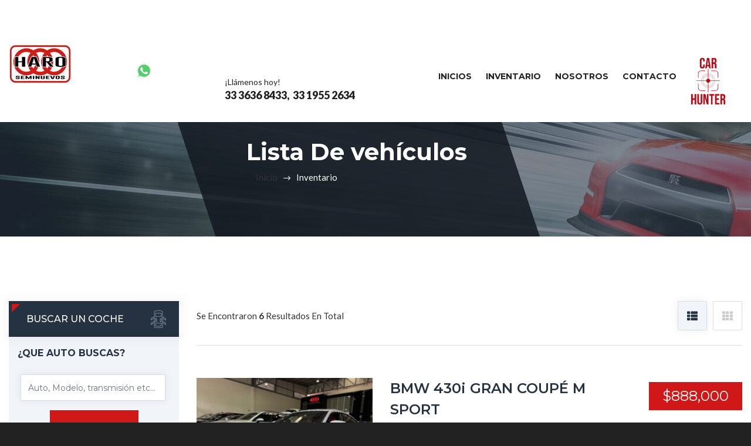

--- FILE ---
content_type: text/html; charset=UTF-8
request_url: https://seminuevosharo.mx/inventory-list.php?pagina=11
body_size: 42627
content:
<!DOCTYPE html>
<html lang="es">

<head>
    <meta charset="utf-8">
    <meta http-equiv="x-ua-compatible" content="ie=edge">
    <title id="titulo">Haro Seminuevos</title>
    <meta content="" name="description">
    <meta content="" name="keywords">
    <meta name="viewport" content="width=device-width, initial-scale=1.0">
    <meta content="telephone=no" name="format-detection">
    <meta name="HandheldFriendly" content="true">
    <link rel="stylesheet" href="assets/css/master.css">
    <link rel="icon" type="image/x-icon" href="favicon.ico">
    <!--[if lt IE 9 ]>
<script src="/assets/js/separate-js/html5shiv-3.7.2.min.js" type="text/javascript"></script><meta content="no" http-equiv="imagetoolbar">
<![endif]-->
    <!-- Font Awesome -->
    <script src="https://kit.fontawesome.com/4b519bfb72.js" crossorigin="anonymous"></script>
    <script src="https://www.google.com/recaptcha/api.js" async defer></script>
    <link rel="stylesheet" href="https://cdnjs.cloudflare.com/ajax/libs/viewerjs/1.11.6/viewer.css" integrity="sha512-eG8C/4QWvW9MQKJNw2Xzr0KW7IcfBSxljko82RuSs613uOAg/jHEeuez4dfFgto1u6SRI/nXmTr9YPCjs1ozBg==" crossorigin="anonymous" referrerpolicy="no-referrer" />
    <script src="https://cdnjs.cloudflare.com/ajax/libs/viewerjs/1.11.6/viewer.min.js" integrity="sha512-EC3CQ+2OkM+ZKsM1dbFAB6OGEPKRxi6EDRnZW9ys8LghQRAq6cXPUgXCCujmDrXdodGXX9bqaaCRtwj4h4wgSQ==" crossorigin="anonymous" referrerpolicy="no-referrer"></script>

    <script src="dist/spotlight.bundle.js"></script>

</head><script src="https://cdn.tailwindcss.com"></script>

<body class="page">

  <!-- Loader-->
<div id="page-preloader"><span class="spinner border-t_second_b border-t_prim_a"></span></div>
<!-- Loader end-->


<div class="l-theme animated-css animsition" data-header="sticky" data-header-top="200">
    <!-- ==========================-->
    <!-- MOBILE MENU-->
    <!-- ==========================-->
    <div data-off-canvas="mobile-slidebar left overlay">
        <a class="navbar-brand scroll" href="index.php"><img class="scroll-logo" src="assets/media/general/footer.png"
                alt="logo" style="object-fit: contain;"></a>


        <ul class="navbar-nav">
            <li class="nav-item "><a class="nav-link" href="index.php">Inicio</a></li>
            <li id="active-home" class="nav-item"><a class="nav-link" href="inventory-list.php">Inventario</a></li>
            <li class="nav-item"><a class="nav-link" href="about.php">Quiénes Somosss</a></li>
            <li class="nav-item"><a class="nav-link" href="contacts.php">Contacto</a></li>
            <li class="nav-item"><a class="nav-link" href="contacts.php"><img
                        src="Imagenes/carHunter/carhunter-logo1.png" alt="car hunter link" width="50" height="50"
                        style="object-fit: contain;"></a>
            </li>
        </ul>
    </div>
    <div data-canvas="container">

        <header class="header">
            <div class="top-bar d-none d-xl-block">
                <div class="container">
                    <div class="row">
                        <div class="col offset-2">
                            <div class="top-bar__inner row justify-content-between align-items-center">
                                <ul class="top-bar__list list-unstyled col">
                                    <li class="top-bar__item"></li>
                                    <li class="top-bar__item"></li>
                                    <li class="top-bar__item"></li>
                                    <!-- </ul><a class="btn btn-primary btn-sm col-auto" href="#"><i class="ic icon-list"></i> Add Listings</a> -->
                            </div>
                        </div>
                    </div>
                </div>
            </div>
            <div class="header-main">
                <div class="container">
                    <div class="row align-items-center">
                        <div class="col-lg-2 col-auto">
                            <a class="navbar-brand scroll" href="index.php"><img class="normal-logo"
                                    src="assets/media/general/haro-logo.jpg" alt="logo"
                                    style="object-fit: contain;"></a>
                        </div>
                        <div class="col-lg-auto col">
                            <div class="header-contacts d-md-block d-lg-none d-xl-block"><a
                                    href="https://api.whatsapp.com/send?phone=523338082913"><svg xmlns="http://www.w3.org/2000/svg" xmlns:xlink="http://www.w3.org/1999/xlink" height="25px" width="25px" version="1.1" id="Layer_1" viewBox="0 0 512 512" xml:space="preserve">
                                        <path style="fill:#EDEDED;" d="M0,512l35.31-128C12.359,344.276,0,300.138,0,254.234C0,114.759,114.759,0,255.117,0  S512,114.759,512,254.234S395.476,512,255.117,512c-44.138,0-86.51-14.124-124.469-35.31L0,512z" />
                                        <path style="fill:#55CD6C;" d="M137.71,430.786l7.945,4.414c32.662,20.303,70.621,32.662,110.345,32.662  c115.641,0,211.862-96.221,211.862-213.628S371.641,44.138,255.117,44.138S44.138,137.71,44.138,254.234  c0,40.607,11.476,80.331,32.662,113.876l5.297,7.945l-20.303,74.152L137.71,430.786z" />
                                        <path style="fill:#FEFEFE;" d="M187.145,135.945l-16.772-0.883c-5.297,0-10.593,1.766-14.124,5.297  c-7.945,7.062-21.186,20.303-24.717,37.959c-6.179,26.483,3.531,58.262,26.483,90.041s67.09,82.979,144.772,105.048  c24.717,7.062,44.138,2.648,60.028-7.062c12.359-7.945,20.303-20.303,22.952-33.545l2.648-12.359  c0.883-3.531-0.883-7.945-4.414-9.71l-55.614-25.6c-3.531-1.766-7.945-0.883-10.593,2.648l-22.069,28.248  c-1.766,1.766-4.414,2.648-7.062,1.766c-15.007-5.297-65.324-26.483-92.69-79.448c-0.883-2.648-0.883-5.297,0.883-7.062  l21.186-23.834c1.766-2.648,2.648-6.179,1.766-8.828l-25.6-57.379C193.324,138.593,190.676,135.945,187.145,135.945" />
                                    </svg></a><span
                                    class="header-contacts__inner" style="padding-left: 150px;">¡Llámenos hoy!<a
                                        class="header-contacts__number">33 3636 8433, &nbsp;33 1955 2634</a></span>
                            </div>
                            <!-- Mobile Trigger Start-->
                            <button class="menu-mobile-button js-toggle-mobile-slidebar toggle-menu-button d-lg-none"><i
                                    class="toggle-menu-button-icon"><span></span><span></span><span></span><span></span><span></span><span></span></i></button>
                            <!-- Mobile Trigger End-->
                        </div>
                        <div class="col-lg d-none d-lg-block">
                            <nav class="navbar navbar-expand-md justify-content-end" id="nav">
                                <ul class="yamm main-menu navbar-nav">
                                    <li id="active-home" class="nav-item"><a class="nav-link" href="index.php"
                                            style="margin-top: 25px;">Inicios</a></li>
                                    <li id="active-home" class="nav-item"><a class="nav-link" href="inventory-list.php"
                                            style="margin-top: 25px;">Inventario</a></li>
                                    <li id="active-about" class="nav-item"><a class="nav-link" href="about.php"
                                            style="margin-top: 25px;">Nosotros</a></li>
                                    <li id="active-contact" class="nav-item"><a class="nav-link" href="contacts.php"
                                            style="margin-top: 25px;">Contacto</a></li>
                                    <li id="active-contact" class="nav-item"><a class="nav-link"
                                            href="car-hunter.php"><img src="Imagenes/carHunter/carhunter-logo1.png"
                                                alt="car hunter link" width="60" height="60"
                                                style="object-fit: contain;"></a></li>
                                </ul>
                            </nav>
                        </div>
                    </div>
                </div>
            </div>
        </header>
    <!-- end .header-->
  <style>
    .range_container {
      display: flex;
      flex-direction: column;
      width: 80%;
      margin: 35% auto;
    }

    .sliders_control {
      position: relative;
      min-height: 50px;
    }

    .form_control {
      position: relative;
      display: flex;
      justify-content: space-between;
      font-size: 24px;
      color: #635a5a;
    }

    input[type=range]::-webkit-slider-thumb {
      -webkit-appearance: none;
      pointer-events: all;
      width: 24px;
      height: 24px;
      background-color: #fff;
      border-radius: 50%;
      box-shadow: 0 0 0 1px red;
      cursor: pointer;
    }

    input[type=range]::-moz-range-thumb {
      -webkit-appearance: none;
      pointer-events: all;
      width: 24px;
      height: 24px;
      background-color: #fff;
      border-radius: 50%;
      box-shadow: 0 0 0 1px red;
      cursor: pointer;
    }

    input[type=range]::-webkit-slider-thumb:hover {
      background: #f7f7f7;
    }

    input[type=range]::-webkit-slider-thumb:active {
      box-shadow: inset 0 0 3px red, 0 0 9px red;
      -webkit-box-shadow: inset 0 0 3px red, 0 0 9px red;
    }

    input[type="number"] {
      color: #8a8383;
      width: 50px;
      height: 30px;
      font-size: 20px;
      border: none;
    }

    input[type=number]::-webkit-inner-spin-button,
    input[type=number]::-webkit-outer-spin-button {
      opacity: 1;
    }

    input[type="range"] {
      -webkit-appearance: none;
      appearance: none;
      height: 2px;
      width: 100%;
      position: absolute;
      background-color: red;
      pointer-events: none;
    }

    #fromSlider {
      height: 0;
      z-index: 1;
    }
  </style>
  <div class="section-title-page area-bg area-bg_dark area-bg_op_60">
    <div class="area-bg__inner">
      <div class="container">
        <div class="row">
          <div class="col offset-lg-3">
            <div class="b-title-page__wrap">
              <h1 class="b-title-page">Lista De vehículos</h1>
              <nav aria-label="breadcrumb">
                <ol class="breadcrumb">
                  <li class="breadcrumb-item"><a href="index.php">Inicio</a></li>
                  <li class="breadcrumb-item active" aria-current="page">Inventario</li>
                </ol>
                <!-- end breadcrumb-->
              </nav>
            </div>
          </div>
        </div>
      </div>
    </div>
  </div>
  <!-- end .b-title-page-->
  <div class="l-main-content">
    <div class="container">
      <div class="row">
        <div class="col-lg-3">
          <aside class="l-sidebar">
            <div class="widget section-sidebar bg-light">
              <h3 class="widget-title bg-dark"><i class="ic flaticon-car-4"></i>Buscar Un Coche</h3>
              <div class="mt-3"></div>
              <form action="" method="GET">
                <div class="form-group">
                  <div class="b-filter-slider__title">¿Que auto buscas?</div>
                  <input type="text" name="buscar" class="form-control" placeholder="Auto, Modelo, transmisión etc...">
                </div>
                <div class="form-group d-flex justify-content-center mb-2">
                  <button type="submit" class="btn btn-primary">Buscar</button>
                </div>
              </form>

              <form method="GET">
                                <div class="b-filter-slider ui-filter-slider">
                  <div class="b-filter-slider__title">Buscar Por Precio</div>
                  <div class="b-filter-slider__main">
                    <div id="filterPrice"></div>
                    <div class="b-filter__row row">
                      <div class="b-filter__item col-md-6 col-lg-12 col-xl-6" style="display: flex; align-items: center; font-weight: bold; font-size: 20px;">
                        $
                        <input class="ui-select d-none" name="min" id="input-with-keypress-0" />
                        <input class="ui-select" type="text" id="inner-min-inventory" readonly value="155,000" />
                      </div>
                      <div class="b-filter__item col-md-6 col-lg-12 col-xl-6" style="display: flex; align-items: center; font-weight: bold; font-size: 20px;">
                        $
                        <input class="ui-select d-none" name="max" id="input-with-keypress-1" />
                        <input class="ui-select" type="text" id="inner-max-inventory" readonly value="6,950,000" />
                      </div>
                    </div>
                    <div class="form-group d-flex justify-content-center mb-2">
                      <button type="submit" class="btn btn-primary">Ver Resultado</button>
                    </div>
                  </div>
                </div>
              </form>


              <div class="b-filter-slider ui-filter-slider">
                <div class="b-filter-slider__title">Buscar Por año</div>
                <div class="b-filter-slider__main">
                  <div id="filterPrice"></div>


                  <div class="range_container" style="height: 60px;">
                    <div class="sliders_control">
                      <input id="fromSlider" type="range" value="2014" min="2014" max="2026" />
                      <input id="toSlider" type="range" value="2026" min="2014" max="2026" />
                    </div>
                    <div class="form_control">
                      <div class="form_control_container">
                        <div class="form_control_container__time">Del año</div>
                        <input class="form_control_container__time__input" style="width: 100px;" type="number" id="fromInput" value="2014" min="0" max="2026" />
                      </div>
                      <div class="form_control_container">
                        <div class="form_control_container__time">Al año</div>
                        <input class="form_control_container__time__input" style="width: 100px;" type="number" id="toInput" value="2026" min="0" max="2026" />
                      </div>
                    </div>
                  </div>


                  <div class="form-group d-flex justify-content-center mb-2">
                    <button type="button" onclick="buscarAnios()" class="btn btn-primary">Ver Resultado</button>
                  </div>
                </div>
              </div>








              <div class="mb-4"></div>
            </div>
            <!-- Car Hunter -->
            <!-- <form>
              <div class="form-group">
                <div class="b-filter-slider__title">Car Hunter</div>
                <img src="Imagenes/carHunter/carhunter.jpg" class="img-fluid" alt="" style="width: auto; height:auto">
              </div>
              <div class="form-group d-flex justify-content-center mb-2">
                <a href="car-hunter.php" class="btn btn-primary">Buscar</a>
              </div>
            </form> -->
          </aside>

          <aside class="l-sidebar">
            <div class="widget section-sidebar bg-light">
              <h3 class="widget-title bg-dark"><i class="ic flaticon-car-4"></i>CAR HUNTER</h3>
              <div class="mt-3"></div>

              <!-- Car Hunter -->
              <div class="b-filter-slider__title">Encuentra el vehiculo que estas buscando</div>
              <div class="d-flex justify-content-center">
                <img class="img-fluid" src="Imagenes/carHunter/carhunter-logo1.png" alt="car hunter" width="200" height="290">
              </div>
              <form>
                <div class="form-group">
                </div>
                <div class="form-group d-flex justify-content-center mb-2">
                  <a href="car-hunter.php" class="btn btn-primary">Buscar</a>
                </div>
              </form>
          </aside>
        </div>
        <div class="col-lg-9">
          <div class="b-filter-goods">
            <div class="row justify-content-between align-items-center">
              <div class="b-filter-goods__info col-auto">
                Se Encontraron<strong> 6</strong> Resultados En Total<strong></strong>              </div>
              <div class="btns-switch col-auto"><i class="btns-switch__item js-view-list active ic fa fa-th-list"></i><i class="btns-switch__item js-view-th ic fa fa-th"></i></div>
            </div>
          </div>
          <!-- end .b-filter-goods-->
          <main class="b-goods-group row">
            
                <div class="b-goods-f col-12 b-goods-f_row">
                <div class="b-goods-f__media"><a href="vehicle-details.php?auto=3274"><img class="b-goods-f__img img-scale img-fluid" src="/cat_autos_img/6938a4163cd6c.jpeg" alt="foto" /><span class="b-goods-f__media-inner"><span class="b-goods-f__favorite"><i class="ic far fa-eye"></i></span></span></a></div>
                  
                <div class="b-goods-f__main">
                  <div class="b-goods-f__descrip">
                    <div class="b-goods-f__title"><a href="vehicle-details.php?auto=3274">BMW 430i GRAN COUPÉ M SPORT </a></div>
                    <div class="b-goods-f__info">
                    ¡EXCEPCIONAL-BMW-430i-GRAND-COUPE-MODELO-2024.-VERSION-M-SPORT
                    ...<a href="vehicle-details.php?auto=3274"> Ver Mas</a></div>
                    <ul class="b-goods-f__list list-unstyled">
                    
                      <li class="b-goods-f__list-item"><span class="b-goods-f__list-title">Modelo :</span><span class="b-goods-f__list-info">2024</span></li>
                      <li class="b-goods-f__list-item"><span class="b-goods-f__list-title">Transmisión :</span><span class="b-goods-f__list-info">Automática</span></li>
                      <li class="b-goods-f__list-item"><span class="b-goods-f__list-title">Combustible :</span><span class="b-goods-f__list-info">Gasolina</span></li>
                      <li class="b-goods-f__list-item b-goods-f__list-item_row"><span class="b-goods-f__list-title">Color :</span><span class="b-goods-f__list-info">Gris</span></li>
                    </ul>
                  </div>
                   <div class="b-goods-f__sidebar"><span class="b-goods-f__price-group"><span class="b-goods-f__price"><span class="b-goods-f__price_col">msrp:&nbsp;</span><span class="b-goods-f__price-numb">$888,000</span></span></span></div>
                </div>
              </div>
                
                <div class="b-goods-f col-12 b-goods-f_row">
                <div class="b-goods-f__media"><a href="vehicle-details.php?auto=3275"><img class="b-goods-f__img img-scale img-fluid" src="/cat_autos_img/68f04cf3323c9.jpeg" alt="foto" /><span class="b-goods-f__media-inner"><span class="b-goods-f__favorite"><i class="ic far fa-eye"></i></span></span></a></div>
                  
                <div class="b-goods-f__main">
                  <div class="b-goods-f__descrip">
                    <div class="b-goods-f__title"><a href="vehicle-details.php?auto=3275">FORD LOBO PLATINUM 4X4 </a></div>
                    <div class="b-goods-f__info">
                    ¡IMPECABLE-FORD-LOBO-MODELO-2022.-VERSION-PLATINUM,-25-MIL-KMS!
                    ...<a href="vehicle-details.php?auto=3275"> Ver Mas</a></div>
                    <ul class="b-goods-f__list list-unstyled">
                    
                      <li class="b-goods-f__list-item"><span class="b-goods-f__list-title">Modelo :</span><span class="b-goods-f__list-info">2022</span></li>
                      <li class="b-goods-f__list-item"><span class="b-goods-f__list-title">Transmisión :</span><span class="b-goods-f__list-info">Automática</span></li>
                      <li class="b-goods-f__list-item"><span class="b-goods-f__list-title">Combustible :</span><span class="b-goods-f__list-info">Gasolina</span></li>
                      <li class="b-goods-f__list-item b-goods-f__list-item_row"><span class="b-goods-f__list-title">Color :</span><span class="b-goods-f__list-info">Negro</span></li>
                    </ul>
                  </div>
                   <div class="b-goods-f__sidebar"><span class="b-goods-f__price-group"><span class="b-goods-f__price"><span class="b-goods-f__price_col">msrp:&nbsp;</span><span class="b-goods-f__price-numb">$895,000</span></span></span></div>
                </div>
              </div>
                
                <div class="b-goods-f col-12 b-goods-f_row">
                <div class="b-goods-f__media"><a href="vehicle-details.php?auto=3282"><img class="b-goods-f__img img-scale img-fluid" src="/cat_autos_img/688acbcabcd01.jpeg" alt="foto" /><span class="b-goods-f__media-inner"><span class="b-goods-f__favorite"><i class="ic far fa-eye"></i></span></span></a></div>
                  
                <div class="b-goods-f__main">
                  <div class="b-goods-f__descrip">
                    <div class="b-goods-f__title"><a href="vehicle-details.php?auto=3282">GMC CANYON DENALI </a></div>
                    <div class="b-goods-f__info">
                    ¡IMPECABLE-GMC-CANYON-DENALI.-MODELO-2023,-20-MIL-KM!
                    ...<a href="vehicle-details.php?auto=3282"> Ver Mas</a></div>
                    <ul class="b-goods-f__list list-unstyled">
                    
                      <li class="b-goods-f__list-item"><span class="b-goods-f__list-title">Modelo :</span><span class="b-goods-f__list-info">2023</span></li>
                      <li class="b-goods-f__list-item"><span class="b-goods-f__list-title">Transmisión :</span><span class="b-goods-f__list-info">Automática</span></li>
                      <li class="b-goods-f__list-item"><span class="b-goods-f__list-title">Combustible :</span><span class="b-goods-f__list-info">Gasolina</span></li>
                      <li class="b-goods-f__list-item b-goods-f__list-item_row"><span class="b-goods-f__list-title">Color :</span><span class="b-goods-f__list-info">Blanco</span></li>
                    </ul>
                  </div>
                   <div class="b-goods-f__sidebar"><span class="b-goods-f__price-group"><span class="b-goods-f__price"><span class="b-goods-f__price_col">msrp:&nbsp;</span><span class="b-goods-f__price-numb">$895,000</span></span></span></div>
                </div>
              </div>
                
                <div class="b-goods-f col-12 b-goods-f_row">
                <div class="b-goods-f__media"><a href="vehicle-details.php?auto=3237"><img class="b-goods-f__img img-scale img-fluid" src="/cat_autos_img/694b40ef831c0.jpeg" alt="foto" /><span class="b-goods-f__media-inner"><span class="b-goods-f__favorite"><i class="ic far fa-eye"></i></span></span></a></div>
                  
                <div class="b-goods-f__main">
                  <div class="b-goods-f__descrip">
                    <div class="b-goods-f__title"><a href="vehicle-details.php?auto=3237">DODGE CHALLENGER T/A EDICIÓN ESPECIAL 6.4 SC</a></div>
                    <div class="b-goods-f__info">
                    ¡EXCEPCIONAL-DODGE-CHALLENGER-MODELO-2018.-VERSION-T/A,-23-MIL-
                    ...<a href="vehicle-details.php?auto=3237"> Ver Mas</a></div>
                    <ul class="b-goods-f__list list-unstyled">
                    
                      <li class="b-goods-f__list-item"><span class="b-goods-f__list-title">Modelo :</span><span class="b-goods-f__list-info">2018</span></li>
                      <li class="b-goods-f__list-item"><span class="b-goods-f__list-title">Transmisión :</span><span class="b-goods-f__list-info">Automática</span></li>
                      <li class="b-goods-f__list-item"><span class="b-goods-f__list-title">Combustible :</span><span class="b-goods-f__list-info">Gasolina</span></li>
                      <li class="b-goods-f__list-item b-goods-f__list-item_row"><span class="b-goods-f__list-title">Color :</span><span class="b-goods-f__list-info">Blanco</span></li>
                    </ul>
                  </div>
                   <div class="b-goods-f__sidebar"><span class="b-goods-f__price-group"><span class="b-goods-f__price"><span class="b-goods-f__price_col">msrp:&nbsp;</span><span class="b-goods-f__price-numb">$945,000</span></span></span></div>
                </div>
              </div>
                
                <div class="b-goods-f col-12 b-goods-f_row">
                <div class="b-goods-f__media"><a href="vehicle-details.php?auto=3069"><img class="b-goods-f__img img-scale img-fluid" src="/cat_autos_img/68fae4ab5c08a.jpeg" alt="foto" /><span class="b-goods-f__media-inner"><span class="b-goods-f__favorite"><i class="ic far fa-eye"></i></span></span></a></div>
                  
                <div class="b-goods-f__main">
                  <div class="b-goods-f__descrip">
                    <div class="b-goods-f__title"><a href="vehicle-details.php?auto=3069">MERCEDES-BENZ C-200 </a></div>
                    <div class="b-goods-f__info">
                    ¡EXCEPCIONAL-C200-MODELO-2025.-UNICAMENTE-8-MIL-KMS!
                    ...<a href="vehicle-details.php?auto=3069"> Ver Mas</a></div>
                    <ul class="b-goods-f__list list-unstyled">
                    
                      <li class="b-goods-f__list-item"><span class="b-goods-f__list-title">Modelo :</span><span class="b-goods-f__list-info">2025</span></li>
                      <li class="b-goods-f__list-item"><span class="b-goods-f__list-title">Transmisión :</span><span class="b-goods-f__list-info">Automática</span></li>
                      <li class="b-goods-f__list-item"><span class="b-goods-f__list-title">Combustible :</span><span class="b-goods-f__list-info">Gasolina</span></li>
                      <li class="b-goods-f__list-item b-goods-f__list-item_row"><span class="b-goods-f__list-title">Color :</span><span class="b-goods-f__list-info">Blanco</span></li>
                    </ul>
                  </div>
                   <div class="b-goods-f__sidebar"><span class="b-goods-f__price-group"><span class="b-goods-f__price"><span class="b-goods-f__price_col">msrp:&nbsp;</span><span class="b-goods-f__price-numb">$955,000</span></span></span></div>
                </div>
              </div>
                
                <div class="b-goods-f col-12 b-goods-f_row">
                <div class="b-goods-f__media"><a href="vehicle-details.php?auto=3263"><img class="b-goods-f__img img-scale img-fluid" src="/cat_autos_img/695ef7061ec60.jpeg" alt="foto" /><span class="b-goods-f__media-inner"><span class="b-goods-f__favorite"><i class="ic far fa-eye"></i></span></span></a></div>
                  
                <div class="b-goods-f__main">
                  <div class="b-goods-f__descrip">
                    <div class="b-goods-f__title"><a href="vehicle-details.php?auto=3263">VOLKSWAGEN CROSS SPORT R LINE</a></div>
                    <div class="b-goods-f__info">
                    ¡IMPECABLE-VOLKSWAGEN-CROSS-SPORT-MODELO-2025.-5-MIL-KMS!-
                    ...<a href="vehicle-details.php?auto=3263"> Ver Mas</a></div>
                    <ul class="b-goods-f__list list-unstyled">
                    
                      <li class="b-goods-f__list-item"><span class="b-goods-f__list-title">Modelo :</span><span class="b-goods-f__list-info">2025</span></li>
                      <li class="b-goods-f__list-item"><span class="b-goods-f__list-title">Transmisión :</span><span class="b-goods-f__list-info">Automática</span></li>
                      <li class="b-goods-f__list-item"><span class="b-goods-f__list-title">Combustible :</span><span class="b-goods-f__list-info">Gasolina</span></li>
                      <li class="b-goods-f__list-item b-goods-f__list-item_row"><span class="b-goods-f__list-title">Color :</span><span class="b-goods-f__list-info">Negro</span></li>
                    </ul>
                  </div>
                   <div class="b-goods-f__sidebar"><span class="b-goods-f__price-group"><span class="b-goods-f__price"><span class="b-goods-f__price_col">msrp:&nbsp;</span><span class="b-goods-f__price-numb">$955,000</span></span></span></div>
                </div>
              </div>
                
            <!-- end .b-goods-->
          </main>

          <nav aria-label="Page navigation">
            <ul class="pagination justify-content-center">
              <li class="page-item"><a class="page-link" href="inventory-list.php?pagina=1"><<</a></li>
<li class="page-item"><a class="page-link" href="inventory-list.php?pagina=10"><</a></li><li class="page-item"><a class="page-link" href="inventory-list.php?pagina=9">9</a></li><li class="page-item"><a class="page-link" href="inventory-list.php?pagina=10">10</a></li><li class="page-item active"><a class="page-link" href="inventory-list.php?pagina=11">11</a></li><li class="page-item"><a class="page-link" href="inventory-list.php?pagina=12">12</a></li><li class="page-item"><a class="page-link" href="inventory-list.php?pagina=13">13</a></li><li class="page-item"><a class="page-link" href="inventory-list.php?pagina=12">></a></li>
            </ul>
          </nav>
        </div>
      </div>
    </div>
  </div>

  <!-- .footer start-->
  <footer class="footer">
    <div class="container">
        <div class="row">
            <div class="col-12">
                <div class="text-center">
                    <div class="footer-logo">
                        <img class="img-responsive" src="assets/media/general/footer.png" alt="Logo">
                    </div>
                    <ul class="footer-soc list-unstyled">
                        <!-- <li class="footer-soc__item"><a class="footer-soc__link" href="#" target="_blank"><i class="ic fab fa-twitter"></i></a></li>
                        <li class="footer-soc__item"><a class="footer-soc__link" href="#" target="_blank"><i class="ic fab fa-facebook"></i></a></li> -->
                    </ul>
                </div>
            </div>
        </div>
        <div class="row">

            <div class="col-lg-4 col-sm-10">
                <div class="row">
                    <div class="col-lg-12">
                        <div class="footer-section footer-section_info">
                            <div class="footer-contacts">
                                <div class="footer-contacts__item"><i class="ic icon-location-pin"></i>
                                    Av. Cvln. División del Nte. 1264, Jardines del Country
                                    Guadalajara, Jal.
                                </div>
                                <!-- <div class="footer-contacts__item"><i class="ic icon-envelope"></i><a href="mailto:support@domain.com">support@domain.com</a></div> -->
                                <div class="footer-contacts__item"><i class="ic icon-earphones-alt"></i>Tel:
                                    <a href="tel:3336368433">33 3636 8433</a> /
                                    <a href="tel:3319552634">33 1955 2634</a>
                                </div>
                            </div>
                        </div>
                    </div>

                </div>
            </div>
            <div class="col-md-4">
                <section class="footer-section footer-section_link">
                    <h3 class="footer-section__title">Acerca De Haro Seminuevos</h3>
                    <ul class="footer-list list-unstyled">
                        <li><a href="index.php">Inicio</a></li>
                        <li><a href="inventory-list.php">Inventario</a></li>
                        <li><a href="about.php">Quienes Somos</a></li>
                        <li><a href="contacts.php">Contacto</a></li>
                        <li><a href="car-hunter.php">Car Hunter</a></li>
                    </ul>
                </section>
            </div>
            <div class="col-md-4">
                <section class="footer-section footer-section_subscribe">
                    <h3 class="footer-section__title">Suscríbase a nuestro boletín de autos nuevos</h3>
                    <form class="footer-form" id="form-boletin">
                        <div class="form-group">
                            <input class="footer-form__input form-control" type="email" name="subscripcion_correo" placeholder="Correo Electronico">
                        </div>
                        <button class="btn btn-sm btn-primary">Suscribir</button>
                    </form>
                </section>
            </div>
        </div>
        <div class="row">
            <div class="col-12">
                <div class="footer-copyright">
                    (c)
                    <script>
                        document.write(new Date().getFullYear())
                    </script>
                    <a href="https://edworld.mx/tcs.php" target="_blank"><img src="admin/assets/images/logo.png" alt="Edworld TCS" width="30" height="30"></a>
                    EDWORLD TCS | Todos los derechos reservados.
                </div>
            </div>
        </div><span class="footer__btn-up js-scroll-top"><i class="ic fas fa-angle-up"></i><img src="assets/media/general/go_top.png" alt="go top"></span>
    </div>
    <script>
        const formBoletin = document.getElementById('form-boletin');
        formBoletin.addEventListener('submit', function(e) {
            e.preventDefault();
            const formData = new FormData(formBoletin);
            formData.append('accion', 'suscribirse');
            fetch('admin/api/apiCarHunter.php', {
                    method: 'POST',
                    body: formData
                })
                .then(res => res.json())
                .then(data => {
                    console.log(data);
                    if (data == '1') {
                        alert('Gracias por suscribirse');
                        formBoletin.reset();
                    } else if (data == 3) {
                        alert('Esta direccion de correo ya se encuentra suscrita');
                    } else {
                        alert('Error al suscribirse');
                        formBoletin.reset();
                    }
                })
                .catch(err => {
                    console.log(err);
                });
        });
    </script>

</footer>  <!-- .footer end-->
  </div>
  </div>
  <!-- end layout-theme-->


  <!-- ++++++++++++-->
  <!-- MAIN SCRIPTS-->
  <!-- ++++++++++++-->
  <script src="https://code.jquery.com/jquery-3.3.1.min.js" integrity="sha256-FgpCb/KJQlLNfOu91ta32o/NMZxltwRo8QtmkMRdAu8=" crossorigin="anonymous"></script>
<script src="https://code.jquery.com/jquery-migrate-1.4.1.min.js"></script>
<!-- Bootstrap-->
<script src="https://cdnjs.cloudflare.com/ajax/libs/popper.js/1.14.3/umd/popper.min.js" integrity="sha384-ZMP7rVo3mIykV+2+9J3UJ46jBk0WLaUAdn689aCwoqbBJiSnjAK/l8WvCWPIPm49" crossorigin="anonymous"></script>
<script src="https://stackpath.bootstrapcdn.com/bootstrap/4.1.3/js/bootstrap.min.js" integrity="sha384-ChfqqxuZUCnJSK3+MXmPNIyE6ZbWh2IMqE241rYiqJxyMiZ6OW/JmZQ5stwEULTy" crossorigin="anonymous"></script>
<!-- Color scheme-->
<script src="assets/plugins/switcher/js/dmss.js"></script>
<!-- Select customization & Color scheme-->
<script src="assets/libs/bootstrap-select.min.js"></script>
<!-- Pop-up window-->
<script src="assets/plugins/magnific-popup/jquery.magnific-popup.min.js"></script>
<!-- Headers scripts-->
<script src="assets/plugins/headers/slidebar.js"></script>
<script src="assets/plugins/headers/header.js"></script>
<!-- Mail scripts-->
<script src="assets/plugins/jqBootstrapValidation.js"></script>
<script src="assets/plugins/contact_me.js"></script>
<!-- Video player-->
<script src="assets/plugins/flowplayer/flowplayer.min.js"></script>
<!-- Filter and sorting images-->
<script src="assets/plugins/isotope/isotope.pkgd.min.js"></script>
<script src="assets/plugins/isotope/imagesLoaded.js"></script>
<!-- Progress numbers-->
<script src="assets/plugins/rendro-easy-pie-chart/jquery.easypiechart.min.js"></script>
<script src="assets/plugins/rendro-easy-pie-chart/jquery.waypoints.min.js"></script>
<!-- Animations-->
<script src="assets/plugins/scrollreveal/scrollreveal.min.js"></script>
<!-- Scale images-->
<script src="assets/plugins/ofi.min.js"></script>
<!-- Slider number-->
<script src="assets/plugins/noUiSlider/wNumb.js"></script>
<script src="assets/plugins/noUiSlider/nouislider.min.js"></script>
<!-- User customization-->
<script src="assets/js/custom.js"></script>  <!-- Media Query JS-->
  <script>
    const element = document.getElementsByClassName('mediaQInventory');

    function mediaQuery(x) {
      if (x.matches) { // If media query matches
        // add class to the elements 
        for (let i = 0; i < element.length; i++) {
          element[i].classList.add('img-fluid');
          // remove width and height attributes
          element[i].style.width = '';
          element[i].style.height = '';
        }
      } else {
        // remove class from the elements 
        for (let i = 0; i < element.length; i++) {
          element[i].classList.remove('img-fluid');
          // set width and height attributes
          element[i].style.width = '360px';
          element[i].style.height = '260px';
        }
      }
    }

    var x = window.matchMedia("(max-width: 1200px)")
    mediaQuery(x) // Call listener function at run time
    x.addListener(mediaQuery) // Attach listener function on state changes
  </script>
  <script>
    // Selector de marcas para obtener los modelos
    function changeMarca() {
      let id = document.getElementById("select-marca").value;
      let datosDeInicio = new FormData();
      datosDeInicio.append("accion", "verModelos");
      datosDeInicio.append("id", id);
      fetch("admin/api/apiEditor.php", {
          method: "POST",
          body: datosDeInicio,
        })
        .then((res) => res.json())
        .then((data) => {
          console.log(data);
          if (data.length > 0) {
            let selectModelo = document.getElementById("select-modelo");
            selectModelo.innerHTML = "";
            data.forEach(element => {
              selectModelo.innerHTML += '<option value="' + element.id + '">' + element.modelo +
                '</option>';
            });
          } else {
            let selectModelo = document.getElementById("select-modelo");
            selectModelo.innerHTML = '<option>No hay modelos</option>';
          }
        })
        .catch((error) => console.error(error));
    }
  </script>


  <script>
    function controlFromInput(fromSlider, fromInput, toInput, controlSlider) {
      const [from, to] = getParsed(fromInput, toInput);
      fillSlider(fromInput, toInput, '#C6C6C6', '#25daa5', controlSlider);
      if (from > to) {
        fromSlider.value = to;
        fromInput.value = to;
      } else {
        fromSlider.value = from;
      }
    }

    function controlToInput(toSlider, fromInput, toInput, controlSlider) {
      const [from, to] = getParsed(fromInput, toInput);
      fillSlider(fromInput, toInput, '#C6C6C6', '#25daa5', controlSlider);
      setToggleAccessible(toInput);
      if (from <= to) {
        toSlider.value = to;
        toInput.value = to;
      } else {
        toInput.value = from;
      }
    }

    function controlFromSlider(fromSlider, toSlider, fromInput) {
      const [from, to] = getParsed(fromSlider, toSlider);
      fillSlider(fromSlider, toSlider, '#C6C6C6', '#25daa5', toSlider);
      if (from > to) {
        fromSlider.value = to;
        fromInput.value = to;
      } else {
        fromInput.value = from;
      }
    }

    function controlToSlider(fromSlider, toSlider, toInput) {
      const [from, to] = getParsed(fromSlider, toSlider);
      fillSlider(fromSlider, toSlider, '#C6C6C6', '#25daa5', toSlider);
      setToggleAccessible(toSlider);
      if (from <= to) {
        toSlider.value = to;
        toInput.value = to;
      } else {
        toInput.value = from;
        toSlider.value = from;
      }
    }

    function getParsed(currentFrom, currentTo) {
      const from = parseInt(currentFrom.value, 10);
      const to = parseInt(currentTo.value, 10);
      return [from, to];
    }

    function fillSlider(from, to, sliderColor, rangeColor, controlSlider) {
      const rangeDistance = to.max - to.min;
      const fromPosition = from.value - to.min;
      const toPosition = to.value - to.min;
      controlSlider.style.background = `linear-gradient(
      to right,
      ${sliderColor} 0%,
      ${sliderColor} ${(fromPosition)/(rangeDistance)*100}%,
      ${rangeColor} ${((fromPosition)/(rangeDistance))*100}%,
      ${rangeColor} ${(toPosition)/(rangeDistance)*100}%, 
      ${sliderColor} ${(toPosition)/(rangeDistance)*100}%, 
      ${sliderColor} 100%)`;
    }

    function setToggleAccessible(currentTarget) {
      const toSlider = document.querySelector('#toSlider');
      if (Number(currentTarget.value) <= 0) {
        toSlider.style.zIndex = 2;
      } else {
        toSlider.style.zIndex = 0;
      }
    }

    const fromSlider = document.querySelector('#fromSlider');
    const toSlider = document.querySelector('#toSlider');
    const fromInput = document.querySelector('#fromInput');
    const toInput = document.querySelector('#toInput');
    fillSlider(fromSlider, toSlider, '#C6C6C6', '#25daa5', toSlider);
    setToggleAccessible(toSlider);

    fromSlider.oninput = () => controlFromSlider(fromSlider, toSlider, fromInput);
    toSlider.oninput = () => controlToSlider(fromSlider, toSlider, toInput);
    fromInput.oninput = () => controlFromInput(fromSlider, fromInput, toInput, toSlider);
    toInput.oninput = () => controlToInput(toSlider, fromInput, toInput, toSlider);
  </script>

  <script>
    function buscarAnios() {
      let min = document.getElementById("fromInput").value;
      let max = document.getElementById("toInput").value;
      window.location.href = "inventory-list.php?amin=" + min + "&amax=" + max;
    }
  </script>
</body>

</html>

--- FILE ---
content_type: text/html; charset=UTF-8
request_url: https://seminuevosharo.mx/assets/plugins/contact_me.js
body_size: 429221
content:
<!DOCTYPE html>
<html lang="es">

<head>
    <meta charset="UTF-8">

    <meta http-equiv="x-ua-compatible" content="ie=edge">
    <title>Seminuevos haro</title>
    <meta content="" name="description">
    <meta content="" name="keywords">
    <meta name="viewport" content="width=device-width, initial-scale=1.0">
    <meta content="telephone=no" name="format-detection">
    <meta name="HandheldFriendly" content="true">
    <link rel="stylesheet" href="nuevo/assets/css/master.css">
    <link rel="icon" type="image/x-icon" href="favicon.ico">
    <!--[if lt IE 9 ]>
<script src="/nuevo/assets/js/separate-js/html5shiv-3.7.2.min.js" type="text/javascript"></script><meta content="no" http-equiv="imagetoolbar">
<![endif]-->
</head>


<head>
    <meta charset="utf-8">
    <meta http-equiv="x-ua-compatible" content="ie=edge">
    <title id="titulo">Haro Seminuevos</title>
    <meta content="" name="description">
    <meta content="" name="keywords">
    <meta name="viewport" content="width=device-width, initial-scale=1.0">
    <meta content="telephone=no" name="format-detection">
    <meta name="HandheldFriendly" content="true">
    <link rel="stylesheet" href="assets/css/master.css">
    <link rel="icon" type="image/x-icon" href="favicon.ico">
    <!--[if lt IE 9 ]>
<script src="/assets/js/separate-js/html5shiv-3.7.2.min.js" type="text/javascript"></script><meta content="no" http-equiv="imagetoolbar">
<![endif]-->
    <!-- Font Awesome -->
    <script src="https://kit.fontawesome.com/4b519bfb72.js" crossorigin="anonymous"></script>
    <script src="https://www.google.com/recaptcha/api.js" async defer></script>
    <link rel="stylesheet" href="https://cdnjs.cloudflare.com/ajax/libs/viewerjs/1.11.6/viewer.css" integrity="sha512-eG8C/4QWvW9MQKJNw2Xzr0KW7IcfBSxljko82RuSs613uOAg/jHEeuez4dfFgto1u6SRI/nXmTr9YPCjs1ozBg==" crossorigin="anonymous" referrerpolicy="no-referrer" />
    <script src="https://cdnjs.cloudflare.com/ajax/libs/viewerjs/1.11.6/viewer.min.js" integrity="sha512-EC3CQ+2OkM+ZKsM1dbFAB6OGEPKRxi6EDRnZW9ys8LghQRAq6cXPUgXCCujmDrXdodGXX9bqaaCRtwj4h4wgSQ==" crossorigin="anonymous" referrerpolicy="no-referrer"></script>

    <script src="dist/spotlight.bundle.js"></script>

</head>
<body class="page">

    <!-- Loader-->
<div id="page-preloader"><span class="spinner border-t_second_b border-t_prim_a"></span></div>
<!-- Loader end-->


<div class="l-theme animated-css animsition" data-header="sticky" data-header-top="200">
    <!-- ==========================-->
    <!-- MOBILE MENU-->
    <!-- ==========================-->
    <div data-off-canvas="mobile-slidebar left overlay">
        <a class="navbar-brand scroll" href="index.php"><img class="scroll-logo" src="assets/media/general/footer.png"
                alt="logo" style="object-fit: contain;"></a>


        <ul class="navbar-nav">
            <li class="nav-item "><a class="nav-link" href="index.php">Inicio</a></li>
            <li id="active-home" class="nav-item"><a class="nav-link" href="inventory-list.php">Inventario</a></li>
            <li class="nav-item"><a class="nav-link" href="about.php">Quiénes Somosss</a></li>
            <li class="nav-item"><a class="nav-link" href="contacts.php">Contacto</a></li>
            <li class="nav-item"><a class="nav-link" href="contacts.php"><img
                        src="Imagenes/carHunter/carhunter-logo1.png" alt="car hunter link" width="50" height="50"
                        style="object-fit: contain;"></a>
            </li>
        </ul>
    </div>
    <div data-canvas="container">

        <header class="header">
            <div class="top-bar d-none d-xl-block">
                <div class="container">
                    <div class="row">
                        <div class="col offset-2">
                            <div class="top-bar__inner row justify-content-between align-items-center">
                                <ul class="top-bar__list list-unstyled col">
                                    <li class="top-bar__item"></li>
                                    <li class="top-bar__item"></li>
                                    <li class="top-bar__item"></li>
                                    <!-- </ul><a class="btn btn-primary btn-sm col-auto" href="#"><i class="ic icon-list"></i> Add Listings</a> -->
                            </div>
                        </div>
                    </div>
                </div>
            </div>
            <div class="header-main">
                <div class="container">
                    <div class="row align-items-center">
                        <div class="col-lg-2 col-auto">
                            <a class="navbar-brand scroll" href="index.php"><img class="normal-logo"
                                    src="assets/media/general/haro-logo.jpg" alt="logo"
                                    style="object-fit: contain;"></a>
                        </div>
                        <div class="col-lg-auto col">
                            <div class="header-contacts d-md-block d-lg-none d-xl-block"><a
                                    href="https://api.whatsapp.com/send?phone=523338082913"><svg xmlns="http://www.w3.org/2000/svg" xmlns:xlink="http://www.w3.org/1999/xlink" height="25px" width="25px" version="1.1" id="Layer_1" viewBox="0 0 512 512" xml:space="preserve">
                                        <path style="fill:#EDEDED;" d="M0,512l35.31-128C12.359,344.276,0,300.138,0,254.234C0,114.759,114.759,0,255.117,0  S512,114.759,512,254.234S395.476,512,255.117,512c-44.138,0-86.51-14.124-124.469-35.31L0,512z" />
                                        <path style="fill:#55CD6C;" d="M137.71,430.786l7.945,4.414c32.662,20.303,70.621,32.662,110.345,32.662  c115.641,0,211.862-96.221,211.862-213.628S371.641,44.138,255.117,44.138S44.138,137.71,44.138,254.234  c0,40.607,11.476,80.331,32.662,113.876l5.297,7.945l-20.303,74.152L137.71,430.786z" />
                                        <path style="fill:#FEFEFE;" d="M187.145,135.945l-16.772-0.883c-5.297,0-10.593,1.766-14.124,5.297  c-7.945,7.062-21.186,20.303-24.717,37.959c-6.179,26.483,3.531,58.262,26.483,90.041s67.09,82.979,144.772,105.048  c24.717,7.062,44.138,2.648,60.028-7.062c12.359-7.945,20.303-20.303,22.952-33.545l2.648-12.359  c0.883-3.531-0.883-7.945-4.414-9.71l-55.614-25.6c-3.531-1.766-7.945-0.883-10.593,2.648l-22.069,28.248  c-1.766,1.766-4.414,2.648-7.062,1.766c-15.007-5.297-65.324-26.483-92.69-79.448c-0.883-2.648-0.883-5.297,0.883-7.062  l21.186-23.834c1.766-2.648,2.648-6.179,1.766-8.828l-25.6-57.379C193.324,138.593,190.676,135.945,187.145,135.945" />
                                    </svg></a><span
                                    class="header-contacts__inner" style="padding-left: 150px;">¡Llámenos hoy!<a
                                        class="header-contacts__number">33 3636 8433, &nbsp;33 1955 2634</a></span>
                            </div>
                            <!-- Mobile Trigger Start-->
                            <button class="menu-mobile-button js-toggle-mobile-slidebar toggle-menu-button d-lg-none"><i
                                    class="toggle-menu-button-icon"><span></span><span></span><span></span><span></span><span></span><span></span></i></button>
                            <!-- Mobile Trigger End-->
                        </div>
                        <div class="col-lg d-none d-lg-block">
                            <nav class="navbar navbar-expand-md justify-content-end" id="nav">
                                <ul class="yamm main-menu navbar-nav">
                                    <li id="active-home" class="nav-item"><a class="nav-link" href="index.php"
                                            style="margin-top: 25px;">Inicios</a></li>
                                    <li id="active-home" class="nav-item"><a class="nav-link" href="inventory-list.php"
                                            style="margin-top: 25px;">Inventario</a></li>
                                    <li id="active-about" class="nav-item"><a class="nav-link" href="about.php"
                                            style="margin-top: 25px;">Nosotros</a></li>
                                    <li id="active-contact" class="nav-item"><a class="nav-link" href="contacts.php"
                                            style="margin-top: 25px;">Contacto</a></li>
                                    <li id="active-contact" class="nav-item"><a class="nav-link"
                                            href="car-hunter.php"><img src="Imagenes/carHunter/carhunter-logo1.png"
                                                alt="car hunter link" width="60" height="60"
                                                style="object-fit: contain;"></a></li>
                                </ul>
                            </nav>
                        </div>
                    </div>
                </div>
            </div>
        </header>    <!-- end .header-->
    <div class="main-slider slider-pro" id="main-slider" data-slider-width="100%" data-slider-height="700px" data-slider-arrows="false" data-slider-buttons="false">
        <div class="sp-slides">
            <!-- Slide 1-->


            
                        <div class="main-slider slider-pro" id="main-slider" data-slider-width="100%" data-slider-height="700px" data-slider-arrows="true" data-slider-buttons="false">
                        <div class="sp-slides">
                        <div class="main-slider__slide sp-slide"><img class="sp-image" style="height: 700px !important; width: 1900px !important;  object-fit:cover !important;"  src="/cat_autos_img/689e87becd614.jpeg" alt="slider" />
                        
                            <div class="sp-layer" data-width="100%" data-show-transition="left" data-hide-transition="left" data-show-duration="800" data-show-delay="400" data-hide-delay="400">
                                <div class="main-slider__wrap">
                                    <div class="main-slider__slogan">Aprovecha</div>
                                    <div class="main-slider__title">AUDI<span class="main-slider__title_lg text-right">SQ5 <span class="main-slider__title"></span></span>
                                    </div>
                                    <div class="text-center">
                                        <div class="main-slider__price"><span class="main-slider__price_up">$</span>515,000<span class="main-slider__price_down">.00</span><span class="main-slider__price_info">
                                        </span></div>
                                    </div>
                                    <div class="text-right"><a class="main-slider__link" href="vehicle-details.php?auto=2872">Ver Más</a></div>
                                </div>
                            </div>
                        </div><div class="main-slider__slide sp-slide"><img class="sp-image" style="height: 700px !important; width: 1900px !important;  object-fit:cover !important;"  src="/cat_autos_img/68ba49feb3e9d.jpeg" alt="slider" />
                        
                            <div class="sp-layer" data-width="100%" data-show-transition="left" data-hide-transition="left" data-show-duration="800" data-show-delay="400" data-hide-delay="400">
                                <div class="main-slider__wrap">
                                    <div class="main-slider__slogan">Aprovecha</div>
                                    <div class="main-slider__title">NISSAN<span class="main-slider__title_lg text-right">FRONTIER  LE  <span class="main-slider__title"></span></span>
                                    </div>
                                    <div class="text-center">
                                        <div class="main-slider__price"><span class="main-slider__price_up">$</span>598,000<span class="main-slider__price_down">.00</span><span class="main-slider__price_info">
                                        </span></div>
                                    </div>
                                    <div class="text-right"><a class="main-slider__link" href="vehicle-details.php?auto=2950">Ver Más</a></div>
                                </div>
                            </div>
                        </div><div class="main-slider__slide sp-slide"><img class="sp-image" style="height: 700px !important; width: 1900px !important;  object-fit:cover !important;"  src="/cat_autos_img/68bb9ca986296.jpeg" alt="slider" />
                        
                            <div class="sp-layer" data-width="100%" data-show-transition="left" data-hide-transition="left" data-show-duration="800" data-show-delay="400" data-hide-delay="400">
                                <div class="main-slider__wrap">
                                    <div class="main-slider__slogan">Aprovecha</div>
                                    <div class="main-slider__title">AUDI<span class="main-slider__title_lg text-right">A4 SLINE 190HP MILD HYBRID<span class="main-slider__title"></span></span>
                                    </div>
                                    <div class="text-center">
                                        <div class="main-slider__price"><span class="main-slider__price_up">$</span>655,000<span class="main-slider__price_down">.00</span><span class="main-slider__price_info">
                                        </span></div>
                                    </div>
                                    <div class="text-right"><a class="main-slider__link" href="vehicle-details.php?auto=3049">Ver Más</a></div>
                                </div>
                            </div>
                        </div>
                            </div>
                            </div>
                            
        </div>
    </div>

    <!-- end .main-slider-->


    <section class="carousel-marcas">
        <div class="section-carousel__inner">
            <div class="js-slider"
                data-slick="{&quot;slidesToShow&quot;: 5,  &quot;slidesToScroll&quot;: 5, &quot;infinite&quot;: true, &quot;responsive&quot;: [{&quot;breakpoint&quot;: 1800, &quot;settings&quot;: {&quot;slidesToShow&quot;: 4, &quot;slidesToScroll&quot;: 4}}, {&quot;breakpoint&quot;: 1400, &quot;settings&quot;: {&quot;slidesToShow&quot;: 3, &quot;slidesToScroll&quot;: 1}}, {&quot;breakpoint&quot;: 1040, &quot;settings&quot;: {&quot;slidesToShow&quot;: 2, &quot;slidesToScroll&quot;: 1}}, {&quot;breakpoint&quot;: 767, &quot;settings&quot;: {&quot;slidesToShow&quot;: 1, &quot;slidesToScroll&quot;: 1}}]}">
                
                        <div  style="width: 189px; height: 131px; object-fit:cover;">
                            <div class="b-goods-f__media margin-marca" >
                                <a href="inventory-list.php?marca=7"><img style="width: 189px; height: 131px; object-fit:contain;" src="/Imagenes/Marcas/Imagen36794.png" alt="foto" /></a>
                            </div>
                        </div>
                        <div  style="width: 189px; height: 131px; object-fit:cover;">
                            <div class="b-goods-f__media margin-marca" >
                                <a href="inventory-list.php?marca=8"><img style="width: 189px; height: 131px; object-fit:contain;" src="/Imagenes/Marcas/Imagen10505.png" alt="foto" /></a>
                            </div>
                        </div>
                        <div  style="width: 189px; height: 131px; object-fit:cover;">
                            <div class="b-goods-f__media margin-marca" >
                                <a href="inventory-list.php?marca=63"><img style="width: 189px; height: 131px; object-fit:contain;" src="/Imagenes/Marcas/Imagen7516.jpg" alt="foto" /></a>
                            </div>
                        </div>
                        <div  style="width: 189px; height: 131px; object-fit:cover;">
                            <div class="b-goods-f__media margin-marca" >
                                <a href="inventory-list.php?marca=80"><img style="width: 189px; height: 131px; object-fit:contain;" src="/Imagenes/Marcas/Imagen37864.png" alt="foto" /></a>
                            </div>
                        </div>
                        <div  style="width: 189px; height: 131px; object-fit:cover;">
                            <div class="b-goods-f__media margin-marca" >
                                <a href="inventory-list.php?marca=37"><img style="width: 189px; height: 131px; object-fit:contain;" src="/Imagenes/Marcas/Imagen28287.png" alt="foto" /></a>
                            </div>
                        </div>
                        <div  style="width: 189px; height: 131px; object-fit:cover;">
                            <div class="b-goods-f__media margin-marca" >
                                <a href="inventory-list.php?marca=9"><img style="width: 189px; height: 131px; object-fit:contain;" src="/Imagenes/Marcas/Imagen36446.png" alt="foto" /></a>
                            </div>
                        </div>
                        <div  style="width: 189px; height: 131px; object-fit:cover;">
                            <div class="b-goods-f__media margin-marca" >
                                <a href="inventory-list.php?marca=10"><img style="width: 189px; height: 131px; object-fit:contain;" src="/Imagenes/Marcas/Imagen28389.png" alt="foto" /></a>
                            </div>
                        </div>
                        <div  style="width: 189px; height: 131px; object-fit:cover;">
                            <div class="b-goods-f__media margin-marca" >
                                <a href="inventory-list.php?marca=11"><img style="width: 189px; height: 131px; object-fit:contain;" src="/Imagenes/Marcas/Imagen33542.png" alt="foto" /></a>
                            </div>
                        </div>
                        <div  style="width: 189px; height: 131px; object-fit:cover;">
                            <div class="b-goods-f__media margin-marca" >
                                <a href="inventory-list.php?marca=35"><img style="width: 189px; height: 131px; object-fit:contain;" src="/Imagenes/Marcas/Imagen17243.jpg" alt="foto" /></a>
                            </div>
                        </div>
                        <div  style="width: 189px; height: 131px; object-fit:cover;">
                            <div class="b-goods-f__media margin-marca" >
                                <a href="inventory-list.php?marca=12"><img style="width: 189px; height: 131px; object-fit:contain;" src="/Imagenes/Marcas/Imagen23558.png" alt="foto" /></a>
                            </div>
                        </div>
                        <div  style="width: 189px; height: 131px; object-fit:cover;">
                            <div class="b-goods-f__media margin-marca" >
                                <a href="inventory-list.php?marca=13"><img style="width: 189px; height: 131px; object-fit:contain;" src="/Imagenes/Marcas/Imagen37351.png" alt="foto" /></a>
                            </div>
                        </div>
                        <div  style="width: 189px; height: 131px; object-fit:cover;">
                            <div class="b-goods-f__media margin-marca" >
                                <a href="inventory-list.php?marca=33"><img style="width: 189px; height: 131px; object-fit:contain;" src="/Imagenes/Marcas/Imagen34114.jpg" alt="foto" /></a>
                            </div>
                        </div>
                        <div  style="width: 189px; height: 131px; object-fit:cover;">
                            <div class="b-goods-f__media margin-marca" >
                                <a href="inventory-list.php?marca=14"><img style="width: 189px; height: 131px; object-fit:contain;" src="/Imagenes/Marcas/Imagen4480.png" alt="foto" /></a>
                            </div>
                        </div>
                        <div  style="width: 189px; height: 131px; object-fit:cover;">
                            <div class="b-goods-f__media margin-marca" >
                                <a href="inventory-list.php?marca=45"><img style="width: 189px; height: 131px; object-fit:contain;" src="/Imagenes/Marcas/Imagen22067.png" alt="foto" /></a>
                            </div>
                        </div>
                        <div  style="width: 189px; height: 131px; object-fit:cover;">
                            <div class="b-goods-f__media margin-marca" >
                                <a href="inventory-list.php?marca=70"><img style="width: 189px; height: 131px; object-fit:contain;" src="/Imagenes/Marcas/Imagen24212.jpg" alt="foto" /></a>
                            </div>
                        </div>
                        <div  style="width: 189px; height: 131px; object-fit:cover;">
                            <div class="b-goods-f__media margin-marca" >
                                <a href="inventory-list.php?marca=44"><img style="width: 189px; height: 131px; object-fit:contain;" src="/Imagenes/Marcas/Imagen14555.png" alt="foto" /></a>
                            </div>
                        </div>
                        <div  style="width: 189px; height: 131px; object-fit:cover;">
                            <div class="b-goods-f__media margin-marca" >
                                <a href="inventory-list.php?marca=81"><img style="width: 189px; height: 131px; object-fit:contain;" src="/Imagenes/Marcas/Imagen25428.jpg" alt="foto" /></a>
                            </div>
                        </div>
                        <div  style="width: 189px; height: 131px; object-fit:cover;">
                            <div class="b-goods-f__media margin-marca" >
                                <a href="inventory-list.php?marca=56"><img style="width: 189px; height: 131px; object-fit:contain;" src="/Imagenes/Marcas/Imagen21348.jpg" alt="foto" /></a>
                            </div>
                        </div>
                        <div  style="width: 189px; height: 131px; object-fit:cover;">
                            <div class="b-goods-f__media margin-marca" >
                                <a href="inventory-list.php?marca=15"><img style="width: 189px; height: 131px; object-fit:contain;" src="/Imagenes/Marcas/Imagen6721.png" alt="foto" /></a>
                            </div>
                        </div>
                        <div  style="width: 189px; height: 131px; object-fit:cover;">
                            <div class="b-goods-f__media margin-marca" >
                                <a href="inventory-list.php?marca=16"><img style="width: 189px; height: 131px; object-fit:contain;" src="/Imagenes/Marcas/Imagen18813.png" alt="foto" /></a>
                            </div>
                        </div>
                        <div  style="width: 189px; height: 131px; object-fit:cover;">
                            <div class="b-goods-f__media margin-marca" >
                                <a href="inventory-list.php?marca=17"><img style="width: 189px; height: 131px; object-fit:contain;" src="/Imagenes/Marcas/Imagen38595.png" alt="foto" /></a>
                            </div>
                        </div>
                        <div  style="width: 189px; height: 131px; object-fit:cover;">
                            <div class="b-goods-f__media margin-marca" >
                                <a href="inventory-list.php?marca=22"><img style="width: 189px; height: 131px; object-fit:contain;" src="/Imagenes/Marcas/Imagen28838.png" alt="foto" /></a>
                            </div>
                        </div>
                        <div  style="width: 189px; height: 131px; object-fit:cover;">
                            <div class="b-goods-f__media margin-marca" >
                                <a href="inventory-list.php?marca=18"><img style="width: 189px; height: 131px; object-fit:contain;" src="/Imagenes/Marcas/Imagen11086.png" alt="foto" /></a>
                            </div>
                        </div>
                        <div  style="width: 189px; height: 131px; object-fit:cover;">
                            <div class="b-goods-f__media margin-marca" >
                                <a href="inventory-list.php?marca=21"><img style="width: 189px; height: 131px; object-fit:contain;" src="/Imagenes/Marcas/Imagen36578.jpg" alt="foto" /></a>
                            </div>
                        </div>
                        <div  style="width: 189px; height: 131px; object-fit:cover;">
                            <div class="b-goods-f__media margin-marca" >
                                <a href="inventory-list.php?marca=27"><img style="width: 189px; height: 131px; object-fit:contain;" src="/Imagenes/Marcas/Imagen38479.png" alt="foto" /></a>
                            </div>
                        </div>
                        <div  style="width: 189px; height: 131px; object-fit:cover;">
                            <div class="b-goods-f__media margin-marca" >
                                <a href="inventory-list.php?marca=19"><img style="width: 189px; height: 131px; object-fit:contain;" src="/Imagenes/Marcas/Imagen35434.png" alt="foto" /></a>
                            </div>
                        </div>
                        <div  style="width: 189px; height: 131px; object-fit:cover;">
                            <div class="b-goods-f__media margin-marca" >
                                <a href="inventory-list.php?marca=57"><img style="width: 189px; height: 131px; object-fit:contain;" src="" alt="foto" /></a>
                            </div>
                        </div>
                        <div  style="width: 189px; height: 131px; object-fit:cover;">
                            <div class="b-goods-f__media margin-marca" >
                                <a href="inventory-list.php?marca=24"><img style="width: 189px; height: 131px; object-fit:contain;" src="/Imagenes/Marcas/Imagen36606.jpg" alt="foto" /></a>
                            </div>
                        </div>
                        <div  style="width: 189px; height: 131px; object-fit:cover;">
                            <div class="b-goods-f__media margin-marca" >
                                <a href="inventory-list.php?marca=20"><img style="width: 189px; height: 131px; object-fit:contain;" src="/Imagenes/Marcas/Imagen3457.png" alt="foto" /></a>
                            </div>
                        </div>
                        <div  style="width: 189px; height: 131px; object-fit:cover;">
                            <div class="b-goods-f__media margin-marca" >
                                <a href="inventory-list.php?marca=82"><img style="width: 189px; height: 131px; object-fit:contain;" src="" alt="foto" /></a>
                            </div>
                        </div>            </div>
        </div>
    </section>
    <!-- <div class="range-slider">
        <div class="range-group">
            <input class="range-input" id="location-range-slider" value="1" min="1" max="4" type="range" />
        </div>
    </div> -->

    <!-- With number fields -->
    <section>
        <div class="container-fluid range-slider-wrapp">
                        <div class="bg-light">
                <h3 class="widget-title bg-dark"><i class="ic flaticon-car-4"></i>Buscar Un vehiculo por precio</h3>
                <div class="mb-3"></div>
                <form method="get" action="inventory-list.php">
                    <div id="rangeSlider" class="range-slider">
                        <div class="number-group">
                            $
                            <input class="number-input d-none" type="number" value="155000"
                                min="155000" max="6950000" />
                            <input class="number-input" id="inner-min" type="text" readonly
                                value="155,000" />
                            $
                            <input class="number-input d-none" type="number" value="6950000"
                                min="155000" max="6950000" />
                            <input class="number-input" id="inner-max" type="text" readonly
                                value="6,950,000" />

                        </div>
                        <div class="range-group">
                            <input class="range-input" name="min" value="155000" min="155000"
                                max="6950000" step="1" type="range" />
                            <input class="range-input" name="max" value="6950000" min="155000"
                                max="6950000" step="1" type="range" />
                        </div>
                    </div>
                    <div class="form-group d-flex justify-content-center mb-2">
                        <button type="submit" class="btn btn-primary">Ver Resultado</button>
                    </div>
                </form>
            </div>
        </div>
    </section>
    <!-- end .b-find-->
    <section class="b-welcome section-default">
        <div class="container">
            <div class="row">
                <div class="col-xl-6">
                    <div class="ui-title-slogan">TE AYUDA A ENCONTRAR TU PRÓXIMO COCHE FÁCILMENTE</div>
                    <h2 class="ui-title">Bienvenido A<span class="text-primary"> Haro Seminuevos</span></h2>
                    <!-- <p>Lorem ipsum dolor sit amet, consectetur adipisicing elit sed eiusmod tempor incididu et dolore magna aliqua. Ut enim ad minim veniam, quis nostrud exercitation ull laboris aliquip ex ea commodo consequat. Duis aute irure dolorin reprehenderits volupta velit dolore fugiat nulla pariatur excepteur sint occaecat cupidatat.</p>
                    <p>Non proident sunt ind culpa qudesa officia deserunt mollit anim est laborum. Sed per unde omnis iste natus error sit voluptatem accusantium doloremque laudantium tom eaque ipsa quae ab illo inventore veritatis architecto.</p> -->
                </div>
            </div>
            <div class="row">
                <div class="col-xl-7">
                    <ul class="b-welcome-list list-unstyled d-sm-flex justify-content-around">
                        <li class="b-welcome-list__item flex-fill"><i class="ic flaticon-car"></i>
                            Autos de primera calidad

                        </li>
                        <li class="b-welcome-list__item flex-fill"><i class="ic flaticon-gearbox"></i>Seguridad y comodidad garantizadas

                        </li>
                        <li class="b-welcome-list__item flex-fill"><i class="ic flaticon-wrench"></i>Autos de lujo y modelos exclusivos

                        </li>
                    </ul>
                </div>
            </div>
        </div>
    </section>
    <!-- end .b-welcome-->
    <section class="section-carousel">
        <div class="container">
            <div class="row">
                <div class="col-12">
                    <div class="ui-title-slogan">Encuentra tu auto ideal</div>
                    <h2 class="ui-title">Nuestros<span class="text-primary"> Vehículos</span></h2>
                </div>
            </div>
        </div>
        <div class="section-carousel__inner bg-dark">
            <div class="js-slider"
                data-slick="{&quot;slidesToShow&quot;: 5,  &quot;slidesToScroll&quot;: 5, &quot;infinite&quot;: true, &quot;responsive&quot;: [{&quot;breakpoint&quot;: 1800, &quot;settings&quot;: {&quot;slidesToShow&quot;: 4, &quot;slidesToScroll&quot;: 4}}, {&quot;breakpoint&quot;: 1400, &quot;settings&quot;: {&quot;slidesToShow&quot;: 3, &quot;slidesToScroll&quot;: 1}}, {&quot;breakpoint&quot;: 1040, &quot;settings&quot;: {&quot;slidesToShow&quot;: 2, &quot;slidesToScroll&quot;: 1}}, {&quot;breakpoint&quot;: 767, &quot;settings&quot;: {&quot;slidesToShow&quot;: 1, &quot;slidesToScroll&quot;: 1}}]}">
                
                <div class="b-goods-f b-goods-f_mod-a">
                    <div class="b-goods-f__media">
                     <a href="vehicle-details.php?auto=3295"><img  style="width: 375px; height: 300px; object-fit:cover;" src="/cat_autos_img/69684c7ca4406.jpeg" alt="foto" /></a>
                    </div>
                    <div class="b-goods-f__main">
                        <div class="b-goods-f__descrip">
                            <div class="b-goods-f__title"><span>LEXUS NX 350 LUXURY HEV 2.5</span></div>
                            <ul class="b-goods-f__list list-unstyled">
                                <li class="b-goods-f__list-item"><i class="ic flaticon-fuel"></i>Gasolina</li>
                                <li class="b-goods-f__list-item"><i class="ic flaticon-car-1"></i>Año: 2023</li>
                                <li class="b-goods-f__list-item"><i class="ic flaticon-gearshift"></i>Automática</li>
                            </ul>
                        </div>
                        <div class="b-goods-f__sidebar"><span class="b-goods-f__price-group"><span class="b-goods-f__price bg-primary"><span class="b-goods-f__price-numb">$45,800</span></span>
                            </span>
                        </div>
                    </div>
                </div>
                <div class="b-goods-f b-goods-f_mod-a">
                    <div class="b-goods-f__media">
                     <a href="vehicle-details.php?auto=3294"><img  style="width: 375px; height: 300px; object-fit:cover;" src="/cat_autos_img/69684c7aae3a8.jpeg" alt="foto" /></a>
                    </div>
                    <div class="b-goods-f__main">
                        <div class="b-goods-f__descrip">
                            <div class="b-goods-f__title"><span>MERCEDES-BENZ GT53 AMG RUBELITE EDITION</span></div>
                            <ul class="b-goods-f__list list-unstyled">
                                <li class="b-goods-f__list-item"><i class="ic flaticon-fuel"></i>Gasolina</li>
                                <li class="b-goods-f__list-item"><i class="ic flaticon-car-1"></i>Año: 2023</li>
                                <li class="b-goods-f__list-item"><i class="ic flaticon-gearshift"></i>Automática</li>
                            </ul>
                        </div>
                        <div class="b-goods-f__sidebar"><span class="b-goods-f__price-group"><span class="b-goods-f__price bg-primary"><span class="b-goods-f__price-numb">$45,800</span></span>
                            </span>
                        </div>
                    </div>
                </div>
                <div class="b-goods-f b-goods-f_mod-a">
                    <div class="b-goods-f__media">
                     <a href="vehicle-details.php?auto=3293"><img  style="width: 375px; height: 300px; object-fit:cover;" src="/cat_autos_img/69684c7be05a2.jpeg" alt="foto" /></a>
                    </div>
                    <div class="b-goods-f__main">
                        <div class="b-goods-f__descrip">
                            <div class="b-goods-f__title"><span>JEEP RUBICON 392 V8 6.4L</span></div>
                            <ul class="b-goods-f__list list-unstyled">
                                <li class="b-goods-f__list-item"><i class="ic flaticon-fuel"></i>Gasolina</li>
                                <li class="b-goods-f__list-item"><i class="ic flaticon-car-1"></i>Año: 2025</li>
                                <li class="b-goods-f__list-item"><i class="ic flaticon-gearshift"></i>Automática</li>
                            </ul>
                        </div>
                        <div class="b-goods-f__sidebar"><span class="b-goods-f__price-group"><span class="b-goods-f__price bg-primary"><span class="b-goods-f__price-numb">$45,800</span></span>
                            </span>
                        </div>
                    </div>
                </div>
                <div class="b-goods-f b-goods-f_mod-a">
                    <div class="b-goods-f__media">
                     <a href="vehicle-details.php?auto=3292"><img  style="width: 375px; height: 300px; object-fit:cover;" src="/cat_autos_img/69684c7c689ae.jpeg" alt="foto" /></a>
                    </div>
                    <div class="b-goods-f__main">
                        <div class="b-goods-f__descrip">
                            <div class="b-goods-f__title"><span>FORD LOBO LIMITED </span></div>
                            <ul class="b-goods-f__list list-unstyled">
                                <li class="b-goods-f__list-item"><i class="ic flaticon-fuel"></i>Gasolina</li>
                                <li class="b-goods-f__list-item"><i class="ic flaticon-car-1"></i>Año: 2022</li>
                                <li class="b-goods-f__list-item"><i class="ic flaticon-gearshift"></i>Automática</li>
                            </ul>
                        </div>
                        <div class="b-goods-f__sidebar"><span class="b-goods-f__price-group"><span class="b-goods-f__price bg-primary"><span class="b-goods-f__price-numb">$45,800</span></span>
                            </span>
                        </div>
                    </div>
                </div>
                <div class="b-goods-f b-goods-f_mod-a">
                    <div class="b-goods-f__media">
                     <a href="vehicle-details.php?auto=3291"><img  style="width: 375px; height: 300px; object-fit:cover;" src="/cat_autos_img/69684c7cce9a1.jpeg" alt="foto" /></a>
                    </div>
                    <div class="b-goods-f__main">
                        <div class="b-goods-f__descrip">
                            <div class="b-goods-f__title"><span>LAND ROVER RANGE ROVER SPORT SV 635 HP</span></div>
                            <ul class="b-goods-f__list list-unstyled">
                                <li class="b-goods-f__list-item"><i class="ic flaticon-fuel"></i>Gasolina</li>
                                <li class="b-goods-f__list-item"><i class="ic flaticon-car-1"></i>Año: 2025</li>
                                <li class="b-goods-f__list-item"><i class="ic flaticon-gearshift"></i>Automática</li>
                            </ul>
                        </div>
                        <div class="b-goods-f__sidebar"><span class="b-goods-f__price-group"><span class="b-goods-f__price bg-primary"><span class="b-goods-f__price-numb">$45,800</span></span>
                            </span>
                        </div>
                    </div>
                </div>
                <div class="b-goods-f b-goods-f_mod-a">
                    <div class="b-goods-f__media">
                     <a href="vehicle-details.php?auto=3290"><img  style="width: 375px; height: 300px; object-fit:cover;" src="/cat_autos_img/69265f29c1dc8.jpeg" alt="foto" /></a>
                    </div>
                    <div class="b-goods-f__main">
                        <div class="b-goods-f__descrip">
                            <div class="b-goods-f__title"><span>LAND ROVER DEFENDER 110 5.0 V8</span></div>
                            <ul class="b-goods-f__list list-unstyled">
                                <li class="b-goods-f__list-item"><i class="ic flaticon-fuel"></i>Gasolina</li>
                                <li class="b-goods-f__list-item"><i class="ic flaticon-car-1"></i>Año: 2022</li>
                                <li class="b-goods-f__list-item"><i class="ic flaticon-gearshift"></i>Automática</li>
                            </ul>
                        </div>
                        <div class="b-goods-f__sidebar"><span class="b-goods-f__price-group"><span class="b-goods-f__price bg-primary"><span class="b-goods-f__price-numb">$45,800</span></span>
                            </span>
                        </div>
                    </div>
                </div>
                <div class="b-goods-f b-goods-f_mod-a">
                    <div class="b-goods-f__media">
                     <a href="vehicle-details.php?auto=3289"><img  style="width: 375px; height: 300px; object-fit:cover;" src="/cat_autos_img/6967ca6634007.jpeg" alt="foto" /></a>
                    </div>
                    <div class="b-goods-f__main">
                        <div class="b-goods-f__descrip">
                            <div class="b-goods-f__title"><span>PORSCHE CAYENNE TURBO GT</span></div>
                            <ul class="b-goods-f__list list-unstyled">
                                <li class="b-goods-f__list-item"><i class="ic flaticon-fuel"></i>Gasolina</li>
                                <li class="b-goods-f__list-item"><i class="ic flaticon-car-1"></i>Año: 2023</li>
                                <li class="b-goods-f__list-item"><i class="ic flaticon-gearshift"></i>Automática</li>
                            </ul>
                        </div>
                        <div class="b-goods-f__sidebar"><span class="b-goods-f__price-group"><span class="b-goods-f__price bg-primary"><span class="b-goods-f__price-numb">$45,800</span></span>
                            </span>
                        </div>
                    </div>
                </div>
                <div class="b-goods-f b-goods-f_mod-a">
                    <div class="b-goods-f__media">
                     <a href="vehicle-details.php?auto=3288"><img  style="width: 375px; height: 300px; object-fit:cover;" src="/cat_autos_img/6966f51e0db21.jpeg" alt="foto" /></a>
                    </div>
                    <div class="b-goods-f__main">
                        <div class="b-goods-f__descrip">
                            <div class="b-goods-f__title"><span>MERCEDES-BENZ G63 AMG </span></div>
                            <ul class="b-goods-f__list list-unstyled">
                                <li class="b-goods-f__list-item"><i class="ic flaticon-fuel"></i>Gasolina</li>
                                <li class="b-goods-f__list-item"><i class="ic flaticon-car-1"></i>Año: 2024</li>
                                <li class="b-goods-f__list-item"><i class="ic flaticon-gearshift"></i>Automática</li>
                            </ul>
                        </div>
                        <div class="b-goods-f__sidebar"><span class="b-goods-f__price-group"><span class="b-goods-f__price bg-primary"><span class="b-goods-f__price-numb">$45,800</span></span>
                            </span>
                        </div>
                    </div>
                </div>
                <div class="b-goods-f b-goods-f_mod-a">
                    <div class="b-goods-f__media">
                     <a href="vehicle-details.php?auto=3287"><img  style="width: 375px; height: 300px; object-fit:cover;" src="/cat_autos_img/69597fce61713.jpeg" alt="foto" /></a>
                    </div>
                    <div class="b-goods-f__main">
                        <div class="b-goods-f__descrip">
                            <div class="b-goods-f__title"><span>MERCEDES-BENZ G-500 V8 BITURBO</span></div>
                            <ul class="b-goods-f__list list-unstyled">
                                <li class="b-goods-f__list-item"><i class="ic flaticon-fuel"></i>Gasolina</li>
                                <li class="b-goods-f__list-item"><i class="ic flaticon-car-1"></i>Año: 2019</li>
                                <li class="b-goods-f__list-item"><i class="ic flaticon-gearshift"></i>Automática</li>
                            </ul>
                        </div>
                        <div class="b-goods-f__sidebar"><span class="b-goods-f__price-group"><span class="b-goods-f__price bg-primary"><span class="b-goods-f__price-numb">$45,800</span></span>
                            </span>
                        </div>
                    </div>
                </div>
                <div class="b-goods-f b-goods-f_mod-a">
                    <div class="b-goods-f__media">
                     <a href="vehicle-details.php?auto=3286"><img  style="width: 375px; height: 300px; object-fit:cover;" src="/cat_autos_img/69265f2892bac.jpeg" alt="foto" /></a>
                    </div>
                    <div class="b-goods-f__main">
                        <div class="b-goods-f__descrip">
                            <div class="b-goods-f__title"><span>JEEP WRANGLER  UNLIMITED RUBICON 4X4 </span></div>
                            <ul class="b-goods-f__list list-unstyled">
                                <li class="b-goods-f__list-item"><i class="ic flaticon-fuel"></i>Gasolina</li>
                                <li class="b-goods-f__list-item"><i class="ic flaticon-car-1"></i>Año: 2024</li>
                                <li class="b-goods-f__list-item"><i class="ic flaticon-gearshift"></i>Automática</li>
                            </ul>
                        </div>
                        <div class="b-goods-f__sidebar"><span class="b-goods-f__price-group"><span class="b-goods-f__price bg-primary"><span class="b-goods-f__price-numb">$45,800</span></span>
                            </span>
                        </div>
                    </div>
                </div>
                <div class="b-goods-f b-goods-f_mod-a">
                    <div class="b-goods-f__media">
                     <a href="vehicle-details.php?auto=3285"><img  style="width: 375px; height: 300px; object-fit:cover;" src="/cat_autos_img/6965b8b86aaf7.jpeg" alt="foto" /></a>
                    </div>
                    <div class="b-goods-f__main">
                        <div class="b-goods-f__descrip">
                            <div class="b-goods-f__title"><span>JEEP WRANGLER  UNLIMITED RUBICON 4X4 </span></div>
                            <ul class="b-goods-f__list list-unstyled">
                                <li class="b-goods-f__list-item"><i class="ic flaticon-fuel"></i>Gasolina</li>
                                <li class="b-goods-f__list-item"><i class="ic flaticon-car-1"></i>Año: 2023</li>
                                <li class="b-goods-f__list-item"><i class="ic flaticon-gearshift"></i>Automática</li>
                            </ul>
                        </div>
                        <div class="b-goods-f__sidebar"><span class="b-goods-f__price-group"><span class="b-goods-f__price bg-primary"><span class="b-goods-f__price-numb">$45,800</span></span>
                            </span>
                        </div>
                    </div>
                </div>
                <div class="b-goods-f b-goods-f_mod-a">
                    <div class="b-goods-f__media">
                     <a href="vehicle-details.php?auto=3284"><img  style="width: 375px; height: 300px; object-fit:cover;" src="/cat_autos_img/6965b8b773ed5.jpeg" alt="foto" /></a>
                    </div>
                    <div class="b-goods-f__main">
                        <div class="b-goods-f__descrip">
                            <div class="b-goods-f__title"><span>MERCEDES-BENZ GLE 53 AMG  COUPE</span></div>
                            <ul class="b-goods-f__list list-unstyled">
                                <li class="b-goods-f__list-item"><i class="ic flaticon-fuel"></i>Gasolina</li>
                                <li class="b-goods-f__list-item"><i class="ic flaticon-car-1"></i>Año: 2021</li>
                                <li class="b-goods-f__list-item"><i class="ic flaticon-gearshift"></i>Automática</li>
                            </ul>
                        </div>
                        <div class="b-goods-f__sidebar"><span class="b-goods-f__price-group"><span class="b-goods-f__price bg-primary"><span class="b-goods-f__price-numb">$45,800</span></span>
                            </span>
                        </div>
                    </div>
                </div>
                <div class="b-goods-f b-goods-f_mod-a">
                    <div class="b-goods-f__media">
                     <a href="vehicle-details.php?auto=3283"><img  style="width: 375px; height: 300px; object-fit:cover;" src="/cat_autos_img/692fa55c14cb1.jpeg" alt="foto" /></a>
                    </div>
                    <div class="b-goods-f__main">
                        <div class="b-goods-f__descrip">
                            <div class="b-goods-f__title"><span>BMW X6 M40I </span></div>
                            <ul class="b-goods-f__list list-unstyled">
                                <li class="b-goods-f__list-item"><i class="ic flaticon-fuel"></i>Gasolina</li>
                                <li class="b-goods-f__list-item"><i class="ic flaticon-car-1"></i>Año: 2023</li>
                                <li class="b-goods-f__list-item"><i class="ic flaticon-gearshift"></i>Automática</li>
                            </ul>
                        </div>
                        <div class="b-goods-f__sidebar"><span class="b-goods-f__price-group"><span class="b-goods-f__price bg-primary"><span class="b-goods-f__price-numb">$45,800</span></span>
                            </span>
                        </div>
                    </div>
                </div>
                <div class="b-goods-f b-goods-f_mod-a">
                    <div class="b-goods-f__media">
                     <a href="vehicle-details.php?auto=3282"><img  style="width: 375px; height: 300px; object-fit:cover;" src="/cat_autos_img/688acbcabcd01.jpeg" alt="foto" /></a>
                    </div>
                    <div class="b-goods-f__main">
                        <div class="b-goods-f__descrip">
                            <div class="b-goods-f__title"><span>GMC CANYON DENALI </span></div>
                            <ul class="b-goods-f__list list-unstyled">
                                <li class="b-goods-f__list-item"><i class="ic flaticon-fuel"></i>Gasolina</li>
                                <li class="b-goods-f__list-item"><i class="ic flaticon-car-1"></i>Año: 2023</li>
                                <li class="b-goods-f__list-item"><i class="ic flaticon-gearshift"></i>Automática</li>
                            </ul>
                        </div>
                        <div class="b-goods-f__sidebar"><span class="b-goods-f__price-group"><span class="b-goods-f__price bg-primary"><span class="b-goods-f__price-numb">$45,800</span></span>
                            </span>
                        </div>
                    </div>
                </div>
                <div class="b-goods-f b-goods-f_mod-a">
                    <div class="b-goods-f__media">
                     <a href="vehicle-details.php?auto=3281"><img  style="width: 375px; height: 300px; object-fit:cover;" src="/cat_autos_img/6939cdbdd6dfa.jpeg" alt="foto" /></a>
                    </div>
                    <div class="b-goods-f__main">
                        <div class="b-goods-f__descrip">
                            <div class="b-goods-f__title"><span>MERCEDES-BENZ GLE 63 AMG COUPE </span></div>
                            <ul class="b-goods-f__list list-unstyled">
                                <li class="b-goods-f__list-item"><i class="ic flaticon-fuel"></i>Gasolina</li>
                                <li class="b-goods-f__list-item"><i class="ic flaticon-car-1"></i>Año: 2023</li>
                                <li class="b-goods-f__list-item"><i class="ic flaticon-gearshift"></i>Automática</li>
                            </ul>
                        </div>
                        <div class="b-goods-f__sidebar"><span class="b-goods-f__price-group"><span class="b-goods-f__price bg-primary"><span class="b-goods-f__price-numb">$45,800</span></span>
                            </span>
                        </div>
                    </div>
                </div>
                <div class="b-goods-f b-goods-f_mod-a">
                    <div class="b-goods-f__media">
                     <a href="vehicle-details.php?auto=3280"><img  style="width: 375px; height: 300px; object-fit:cover;" src="/cat_autos_img/6929092b728c3.jpeg" alt="foto" /></a>
                    </div>
                    <div class="b-goods-f__main">
                        <div class="b-goods-f__descrip">
                            <div class="b-goods-f__title"><span>MERCEDES-BENZ GLE 53 AMG  COUPE</span></div>
                            <ul class="b-goods-f__list list-unstyled">
                                <li class="b-goods-f__list-item"><i class="ic flaticon-fuel"></i>Gasolina</li>
                                <li class="b-goods-f__list-item"><i class="ic flaticon-car-1"></i>Año: 2023</li>
                                <li class="b-goods-f__list-item"><i class="ic flaticon-gearshift"></i>Automática</li>
                            </ul>
                        </div>
                        <div class="b-goods-f__sidebar"><span class="b-goods-f__price-group"><span class="b-goods-f__price bg-primary"><span class="b-goods-f__price-numb">$45,800</span></span>
                            </span>
                        </div>
                    </div>
                </div>
                <div class="b-goods-f b-goods-f_mod-a">
                    <div class="b-goods-f__media">
                     <a href="vehicle-details.php?auto=3279"><img  style="width: 375px; height: 300px; object-fit:cover;" src="/cat_autos_img/68aa16bb0eeb1.jpeg" alt="foto" /></a>
                    </div>
                    <div class="b-goods-f__main">
                        <div class="b-goods-f__descrip">
                            <div class="b-goods-f__title"><span>MERCEDES-BENZ GLE-450 COUPE</span></div>
                            <ul class="b-goods-f__list list-unstyled">
                                <li class="b-goods-f__list-item"><i class="ic flaticon-fuel"></i>Gasolina</li>
                                <li class="b-goods-f__list-item"><i class="ic flaticon-car-1"></i>Año: 2023</li>
                                <li class="b-goods-f__list-item"><i class="ic flaticon-gearshift"></i>Automática</li>
                            </ul>
                        </div>
                        <div class="b-goods-f__sidebar"><span class="b-goods-f__price-group"><span class="b-goods-f__price bg-primary"><span class="b-goods-f__price-numb">$45,800</span></span>
                            </span>
                        </div>
                    </div>
                </div>
                <div class="b-goods-f b-goods-f_mod-a">
                    <div class="b-goods-f__media">
                     <a href="vehicle-details.php?auto=3278"><img  style="width: 375px; height: 300px; object-fit:cover;" src="/cat_autos_img/68c8a629881e7.jpeg" alt="foto" /></a>
                    </div>
                    <div class="b-goods-f__main">
                        <div class="b-goods-f__descrip">
                            <div class="b-goods-f__title"><span>MERCEDES-BENZ GLE-450 COUPÉ</span></div>
                            <ul class="b-goods-f__list list-unstyled">
                                <li class="b-goods-f__list-item"><i class="ic flaticon-fuel"></i>Gasolina</li>
                                <li class="b-goods-f__list-item"><i class="ic flaticon-car-1"></i>Año: 2022</li>
                                <li class="b-goods-f__list-item"><i class="ic flaticon-gearshift"></i>Automática</li>
                            </ul>
                        </div>
                        <div class="b-goods-f__sidebar"><span class="b-goods-f__price-group"><span class="b-goods-f__price bg-primary"><span class="b-goods-f__price-numb">$45,800</span></span>
                            </span>
                        </div>
                    </div>
                </div>
                <div class="b-goods-f b-goods-f_mod-a">
                    <div class="b-goods-f__media">
                     <a href="vehicle-details.php?auto=3277"><img  style="width: 375px; height: 300px; object-fit:cover;" src="/cat_autos_img/6962befe7a1f1.jpeg" alt="foto" /></a>
                    </div>
                    <div class="b-goods-f__main">
                        <div class="b-goods-f__descrip">
                            <div class="b-goods-f__title"><span>MAZDA CX5  S GRAN TOURIG  2.5 </span></div>
                            <ul class="b-goods-f__list list-unstyled">
                                <li class="b-goods-f__list-item"><i class="ic flaticon-fuel"></i>Gasolina</li>
                                <li class="b-goods-f__list-item"><i class="ic flaticon-car-1"></i>Año: 2023</li>
                                <li class="b-goods-f__list-item"><i class="ic flaticon-gearshift"></i>Automática</li>
                            </ul>
                        </div>
                        <div class="b-goods-f__sidebar"><span class="b-goods-f__price-group"><span class="b-goods-f__price bg-primary"><span class="b-goods-f__price-numb">$45,800</span></span>
                            </span>
                        </div>
                    </div>
                </div>
                <div class="b-goods-f b-goods-f_mod-a">
                    <div class="b-goods-f__media">
                     <a href="vehicle-details.php?auto=3276"><img  style="width: 375px; height: 300px; object-fit:cover;" src="/cat_autos_img/69628c9a63eb5.jpeg" alt="foto" /></a>
                    </div>
                    <div class="b-goods-f__main">
                        <div class="b-goods-f__descrip">
                            <div class="b-goods-f__title"><span>MERCEDES-BENZ GLC300 COUPÉ</span></div>
                            <ul class="b-goods-f__list list-unstyled">
                                <li class="b-goods-f__list-item"><i class="ic flaticon-fuel"></i>Gasolina</li>
                                <li class="b-goods-f__list-item"><i class="ic flaticon-car-1"></i>Año: 2023</li>
                                <li class="b-goods-f__list-item"><i class="ic flaticon-gearshift"></i>Automática</li>
                            </ul>
                        </div>
                        <div class="b-goods-f__sidebar"><span class="b-goods-f__price-group"><span class="b-goods-f__price bg-primary"><span class="b-goods-f__price-numb">$45,800</span></span>
                            </span>
                        </div>
                    </div>
                </div>
                <div class="b-goods-f b-goods-f_mod-a">
                    <div class="b-goods-f__media">
                     <a href="vehicle-details.php?auto=3275"><img  style="width: 375px; height: 300px; object-fit:cover;" src="/cat_autos_img/68f04cf3323c9.jpeg" alt="foto" /></a>
                    </div>
                    <div class="b-goods-f__main">
                        <div class="b-goods-f__descrip">
                            <div class="b-goods-f__title"><span>FORD LOBO PLATINUM 4X4 </span></div>
                            <ul class="b-goods-f__list list-unstyled">
                                <li class="b-goods-f__list-item"><i class="ic flaticon-fuel"></i>Gasolina</li>
                                <li class="b-goods-f__list-item"><i class="ic flaticon-car-1"></i>Año: 2022</li>
                                <li class="b-goods-f__list-item"><i class="ic flaticon-gearshift"></i>Automática</li>
                            </ul>
                        </div>
                        <div class="b-goods-f__sidebar"><span class="b-goods-f__price-group"><span class="b-goods-f__price bg-primary"><span class="b-goods-f__price-numb">$45,800</span></span>
                            </span>
                        </div>
                    </div>
                </div>
                <div class="b-goods-f b-goods-f_mod-a">
                    <div class="b-goods-f__media">
                     <a href="vehicle-details.php?auto=3274"><img  style="width: 375px; height: 300px; object-fit:cover;" src="/cat_autos_img/6938a4163cd6c.jpeg" alt="foto" /></a>
                    </div>
                    <div class="b-goods-f__main">
                        <div class="b-goods-f__descrip">
                            <div class="b-goods-f__title"><span>BMW 430I GRAN COUPÉ M SPORT </span></div>
                            <ul class="b-goods-f__list list-unstyled">
                                <li class="b-goods-f__list-item"><i class="ic flaticon-fuel"></i>Gasolina</li>
                                <li class="b-goods-f__list-item"><i class="ic flaticon-car-1"></i>Año: 2024</li>
                                <li class="b-goods-f__list-item"><i class="ic flaticon-gearshift"></i>Automática</li>
                            </ul>
                        </div>
                        <div class="b-goods-f__sidebar"><span class="b-goods-f__price-group"><span class="b-goods-f__price bg-primary"><span class="b-goods-f__price-numb">$45,800</span></span>
                            </span>
                        </div>
                    </div>
                </div>
                <div class="b-goods-f b-goods-f_mod-a">
                    <div class="b-goods-f__media">
                     <a href="vehicle-details.php?auto=3272"><img  style="width: 375px; height: 300px; object-fit:cover;" src="/cat_autos_img/69606124e1ed0.jpeg" alt="foto" /></a>
                    </div>
                    <div class="b-goods-f__main">
                        <div class="b-goods-f__descrip">
                            <div class="b-goods-f__title"><span>MAZDA CX-50 SG</span></div>
                            <ul class="b-goods-f__list list-unstyled">
                                <li class="b-goods-f__list-item"><i class="ic flaticon-fuel"></i>Gasolina</li>
                                <li class="b-goods-f__list-item"><i class="ic flaticon-car-1"></i>Año: 2023</li>
                                <li class="b-goods-f__list-item"><i class="ic flaticon-gearshift"></i>Automática</li>
                            </ul>
                        </div>
                        <div class="b-goods-f__sidebar"><span class="b-goods-f__price-group"><span class="b-goods-f__price bg-primary"><span class="b-goods-f__price-numb">$45,800</span></span>
                            </span>
                        </div>
                    </div>
                </div>
                <div class="b-goods-f b-goods-f_mod-a">
                    <div class="b-goods-f__media">
                     <a href="vehicle-details.php?auto=3271"><img  style="width: 375px; height: 300px; object-fit:cover;" src="/cat_autos_img/696061235388a.jpeg" alt="foto" /></a>
                    </div>
                    <div class="b-goods-f__main">
                        <div class="b-goods-f__descrip">
                            <div class="b-goods-f__title"><span>MERCEDES-BENZ GLC-300 COUPE AVANTGARDE</span></div>
                            <ul class="b-goods-f__list list-unstyled">
                                <li class="b-goods-f__list-item"><i class="ic flaticon-fuel"></i>Gasolina</li>
                                <li class="b-goods-f__list-item"><i class="ic flaticon-car-1"></i>Año: 2019</li>
                                <li class="b-goods-f__list-item"><i class="ic flaticon-gearshift"></i>Automática</li>
                            </ul>
                        </div>
                        <div class="b-goods-f__sidebar"><span class="b-goods-f__price-group"><span class="b-goods-f__price bg-primary"><span class="b-goods-f__price-numb">$45,800</span></span>
                            </span>
                        </div>
                    </div>
                </div>
                <div class="b-goods-f b-goods-f_mod-a">
                    <div class="b-goods-f__media">
                     <a href="vehicle-details.php?auto=3270"><img  style="width: 375px; height: 300px; object-fit:cover;" src="/cat_autos_img/6960612233543.jpeg" alt="foto" /></a>
                    </div>
                    <div class="b-goods-f__main">
                        <div class="b-goods-f__descrip">
                            <div class="b-goods-f__title"><span>MERCEDES-BENZ CLA 35 AMG </span></div>
                            <ul class="b-goods-f__list list-unstyled">
                                <li class="b-goods-f__list-item"><i class="ic flaticon-fuel"></i>Gasolina</li>
                                <li class="b-goods-f__list-item"><i class="ic flaticon-car-1"></i>Año: 2022</li>
                                <li class="b-goods-f__list-item"><i class="ic flaticon-gearshift"></i>Automática</li>
                            </ul>
                        </div>
                        <div class="b-goods-f__sidebar"><span class="b-goods-f__price-group"><span class="b-goods-f__price bg-primary"><span class="b-goods-f__price-numb">$45,800</span></span>
                            </span>
                        </div>
                    </div>
                </div>
                <div class="b-goods-f b-goods-f_mod-a">
                    <div class="b-goods-f__media">
                     <a href="vehicle-details.php?auto=3269"><img  style="width: 375px; height: 300px; object-fit:cover;" src="/cat_autos_img/695f0770a126d.jpeg" alt="foto" /></a>
                    </div>
                    <div class="b-goods-f__main">
                        <div class="b-goods-f__descrip">
                            <div class="b-goods-f__title"><span>AUDI S3</span></div>
                            <ul class="b-goods-f__list list-unstyled">
                                <li class="b-goods-f__list-item"><i class="ic flaticon-fuel"></i>Gasolina</li>
                                <li class="b-goods-f__list-item"><i class="ic flaticon-car-1"></i>Año: 2017</li>
                                <li class="b-goods-f__list-item"><i class="ic flaticon-gearshift"></i>Automática</li>
                            </ul>
                        </div>
                        <div class="b-goods-f__sidebar"><span class="b-goods-f__price-group"><span class="b-goods-f__price bg-primary"><span class="b-goods-f__price-numb">$45,800</span></span>
                            </span>
                        </div>
                    </div>
                </div>
                <div class="b-goods-f b-goods-f_mod-a">
                    <div class="b-goods-f__media">
                     <a href="vehicle-details.php?auto=3265"><img  style="width: 375px; height: 300px; object-fit:cover;" src="/cat_autos_img/695f07702ebc3.jpeg" alt="foto" /></a>
                    </div>
                    <div class="b-goods-f__main">
                        <div class="b-goods-f__descrip">
                            <div class="b-goods-f__title"><span>CHEVROLET SUBURBAN HIGH COUNTRY 6.2 4X4 </span></div>
                            <ul class="b-goods-f__list list-unstyled">
                                <li class="b-goods-f__list-item"><i class="ic flaticon-fuel"></i>Gasolina</li>
                                <li class="b-goods-f__list-item"><i class="ic flaticon-car-1"></i>Año: 2024</li>
                                <li class="b-goods-f__list-item"><i class="ic flaticon-gearshift"></i>Automática</li>
                            </ul>
                        </div>
                        <div class="b-goods-f__sidebar"><span class="b-goods-f__price-group"><span class="b-goods-f__price bg-primary"><span class="b-goods-f__price-numb">$45,800</span></span>
                            </span>
                        </div>
                    </div>
                </div>
                <div class="b-goods-f b-goods-f_mod-a">
                    <div class="b-goods-f__media">
                     <a href="vehicle-details.php?auto=3264"><img  style="width: 375px; height: 300px; object-fit:cover;" src="/cat_autos_img/695f076f13e90.jpeg" alt="foto" /></a>
                    </div>
                    <div class="b-goods-f__main">
                        <div class="b-goods-f__descrip">
                            <div class="b-goods-f__title"><span>BUICK ENCORE SPORT TOURING 1.3T</span></div>
                            <ul class="b-goods-f__list list-unstyled">
                                <li class="b-goods-f__list-item"><i class="ic flaticon-fuel"></i>Gasolina</li>
                                <li class="b-goods-f__list-item"><i class="ic flaticon-car-1"></i>Año: 2022</li>
                                <li class="b-goods-f__list-item"><i class="ic flaticon-gearshift"></i>Automática</li>
                            </ul>
                        </div>
                        <div class="b-goods-f__sidebar"><span class="b-goods-f__price-group"><span class="b-goods-f__price bg-primary"><span class="b-goods-f__price-numb">$45,800</span></span>
                            </span>
                        </div>
                    </div>
                </div>
                <div class="b-goods-f b-goods-f_mod-a">
                    <div class="b-goods-f__media">
                     <a href="vehicle-details.php?auto=3263"><img  style="width: 375px; height: 300px; object-fit:cover;" src="/cat_autos_img/695ef7061ec60.jpeg" alt="foto" /></a>
                    </div>
                    <div class="b-goods-f__main">
                        <div class="b-goods-f__descrip">
                            <div class="b-goods-f__title"><span>VOLKSWAGEN CROSS SPORT R LINE</span></div>
                            <ul class="b-goods-f__list list-unstyled">
                                <li class="b-goods-f__list-item"><i class="ic flaticon-fuel"></i>Gasolina</li>
                                <li class="b-goods-f__list-item"><i class="ic flaticon-car-1"></i>Año: 2025</li>
                                <li class="b-goods-f__list-item"><i class="ic flaticon-gearshift"></i>Automática</li>
                            </ul>
                        </div>
                        <div class="b-goods-f__sidebar"><span class="b-goods-f__price-group"><span class="b-goods-f__price bg-primary"><span class="b-goods-f__price-numb">$45,800</span></span>
                            </span>
                        </div>
                    </div>
                </div>
                <div class="b-goods-f b-goods-f_mod-a">
                    <div class="b-goods-f__media">
                     <a href="vehicle-details.php?auto=3262"><img  style="width: 375px; height: 300px; object-fit:cover;" src="/cat_autos_img/695daee59f519.jpeg" alt="foto" /></a>
                    </div>
                    <div class="b-goods-f__main">
                        <div class="b-goods-f__descrip">
                            <div class="b-goods-f__title"><span>VOLKSWAGEN VIRTUS COMFORTLINE </span></div>
                            <ul class="b-goods-f__list list-unstyled">
                                <li class="b-goods-f__list-item"><i class="ic flaticon-fuel"></i>Gasolina</li>
                                <li class="b-goods-f__list-item"><i class="ic flaticon-car-1"></i>Año: 2025</li>
                                <li class="b-goods-f__list-item"><i class="ic flaticon-gearshift"></i>Automática</li>
                            </ul>
                        </div>
                        <div class="b-goods-f__sidebar"><span class="b-goods-f__price-group"><span class="b-goods-f__price bg-primary"><span class="b-goods-f__price-numb">$45,800</span></span>
                            </span>
                        </div>
                    </div>
                </div>
                <div class="b-goods-f b-goods-f_mod-a">
                    <div class="b-goods-f__media">
                     <a href="vehicle-details.php?auto=3261"><img  style="width: 375px; height: 300px; object-fit:cover;" src="/cat_autos_img/68940af9a8137.jpeg" alt="foto" /></a>
                    </div>
                    <div class="b-goods-f__main">
                        <div class="b-goods-f__descrip">
                            <div class="b-goods-f__title"><span>JEEP JEEP RUBICON GLADIATOR</span></div>
                            <ul class="b-goods-f__list list-unstyled">
                                <li class="b-goods-f__list-item"><i class="ic flaticon-fuel"></i>Gasolina</li>
                                <li class="b-goods-f__list-item"><i class="ic flaticon-car-1"></i>Año: 2023</li>
                                <li class="b-goods-f__list-item"><i class="ic flaticon-gearshift"></i>Automática</li>
                            </ul>
                        </div>
                        <div class="b-goods-f__sidebar"><span class="b-goods-f__price-group"><span class="b-goods-f__price bg-primary"><span class="b-goods-f__price-numb">$45,800</span></span>
                            </span>
                        </div>
                    </div>
                </div>
                <div class="b-goods-f b-goods-f_mod-a">
                    <div class="b-goods-f__media">
                     <a href="vehicle-details.php?auto=3260"><img  style="width: 375px; height: 300px; object-fit:cover;" src="/cat_autos_img/6946c0faec17d.jpeg" alt="foto" /></a>
                    </div>
                    <div class="b-goods-f__main">
                        <div class="b-goods-f__descrip">
                            <div class="b-goods-f__title"><span>ZEEKR 001 FLAGSHIP</span></div>
                            <ul class="b-goods-f__list list-unstyled">
                                <li class="b-goods-f__list-item"><i class="ic flaticon-fuel"></i>Eléctrico</li>
                                <li class="b-goods-f__list-item"><i class="ic flaticon-car-1"></i>Año: 2026</li>
                                <li class="b-goods-f__list-item"><i class="ic flaticon-gearshift"></i>Automática</li>
                            </ul>
                        </div>
                        <div class="b-goods-f__sidebar"><span class="b-goods-f__price-group"><span class="b-goods-f__price bg-primary"><span class="b-goods-f__price-numb">$45,800</span></span>
                            </span>
                        </div>
                    </div>
                </div>
                <div class="b-goods-f b-goods-f_mod-a">
                    <div class="b-goods-f__media">
                     <a href="vehicle-details.php?auto=3259"><img  style="width: 375px; height: 300px; object-fit:cover;" src="/cat_autos_img/695c691e5e8b0.jpeg" alt="foto" /></a>
                    </div>
                    <div class="b-goods-f__main">
                        <div class="b-goods-f__descrip">
                            <div class="b-goods-f__title"><span>PORSCHE MACAN GTS</span></div>
                            <ul class="b-goods-f__list list-unstyled">
                                <li class="b-goods-f__list-item"><i class="ic flaticon-fuel"></i>Gasolina</li>
                                <li class="b-goods-f__list-item"><i class="ic flaticon-car-1"></i>Año: 2018</li>
                                <li class="b-goods-f__list-item"><i class="ic flaticon-gearshift"></i>Automática</li>
                            </ul>
                        </div>
                        <div class="b-goods-f__sidebar"><span class="b-goods-f__price-group"><span class="b-goods-f__price bg-primary"><span class="b-goods-f__price-numb">$45,800</span></span>
                            </span>
                        </div>
                    </div>
                </div>
                <div class="b-goods-f b-goods-f_mod-a">
                    <div class="b-goods-f__media">
                     <a href="vehicle-details.php?auto=3258"><img  style="width: 375px; height: 300px; object-fit:cover;" src="/cat_autos_img/695c691eed649.jpeg" alt="foto" /></a>
                    </div>
                    <div class="b-goods-f__main">
                        <div class="b-goods-f__descrip">
                            <div class="b-goods-f__title"><span>MERCEDES-BENZ C-200 </span></div>
                            <ul class="b-goods-f__list list-unstyled">
                                <li class="b-goods-f__list-item"><i class="ic flaticon-fuel"></i>Gasolina</li>
                                <li class="b-goods-f__list-item"><i class="ic flaticon-car-1"></i>Año: 2020</li>
                                <li class="b-goods-f__list-item"><i class="ic flaticon-gearshift"></i>Automática</li>
                            </ul>
                        </div>
                        <div class="b-goods-f__sidebar"><span class="b-goods-f__price-group"><span class="b-goods-f__price bg-primary"><span class="b-goods-f__price-numb">$45,800</span></span>
                            </span>
                        </div>
                    </div>
                </div>
                <div class="b-goods-f b-goods-f_mod-a">
                    <div class="b-goods-f__media">
                     <a href="vehicle-details.php?auto=3257"><img  style="width: 375px; height: 300px; object-fit:cover;" src="/cat_autos_img/695c659a221ae.jpeg" alt="foto" /></a>
                    </div>
                    <div class="b-goods-f__main">
                        <div class="b-goods-f__descrip">
                            <div class="b-goods-f__title"><span>MAZDA CX-3 GRAND TOURING 2.0</span></div>
                            <ul class="b-goods-f__list list-unstyled">
                                <li class="b-goods-f__list-item"><i class="ic flaticon-fuel"></i>Gasolina</li>
                                <li class="b-goods-f__list-item"><i class="ic flaticon-car-1"></i>Año: 2020</li>
                                <li class="b-goods-f__list-item"><i class="ic flaticon-gearshift"></i>Automática</li>
                            </ul>
                        </div>
                        <div class="b-goods-f__sidebar"><span class="b-goods-f__price-group"><span class="b-goods-f__price bg-primary"><span class="b-goods-f__price-numb">$45,800</span></span>
                            </span>
                        </div>
                    </div>
                </div>
                <div class="b-goods-f b-goods-f_mod-a">
                    <div class="b-goods-f__media">
                     <a href="vehicle-details.php?auto=3255"><img  style="width: 375px; height: 300px; object-fit:cover;" src="/cat_autos_img/69597fcee597b.jpeg" alt="foto" /></a>
                    </div>
                    <div class="b-goods-f__main">
                        <div class="b-goods-f__descrip">
                            <div class="b-goods-f__title"><span>GMC YUKON DENALI  </span></div>
                            <ul class="b-goods-f__list list-unstyled">
                                <li class="b-goods-f__list-item"><i class="ic flaticon-fuel"></i>Gasolina</li>
                                <li class="b-goods-f__list-item"><i class="ic flaticon-car-1"></i>Año: 2021</li>
                                <li class="b-goods-f__list-item"><i class="ic flaticon-gearshift"></i>Automática</li>
                            </ul>
                        </div>
                        <div class="b-goods-f__sidebar"><span class="b-goods-f__price-group"><span class="b-goods-f__price bg-primary"><span class="b-goods-f__price-numb">$45,800</span></span>
                            </span>
                        </div>
                    </div>
                </div>
                <div class="b-goods-f b-goods-f_mod-a">
                    <div class="b-goods-f__media">
                     <a href="vehicle-details.php?auto=3254"><img  style="width: 375px; height: 300px; object-fit:cover;" src="/cat_autos_img/69597fcf32ca8.jpeg" alt="foto" /></a>
                    </div>
                    <div class="b-goods-f__main">
                        <div class="b-goods-f__descrip">
                            <div class="b-goods-f__title"><span>BYD SONG PLUS DM-I</span></div>
                            <ul class="b-goods-f__list list-unstyled">
                                <li class="b-goods-f__list-item"><i class="ic flaticon-fuel"></i>Híbrido</li>
                                <li class="b-goods-f__list-item"><i class="ic flaticon-car-1"></i>Año: 2025</li>
                                <li class="b-goods-f__list-item"><i class="ic flaticon-gearshift"></i>Automática</li>
                            </ul>
                        </div>
                        <div class="b-goods-f__sidebar"><span class="b-goods-f__price-group"><span class="b-goods-f__price bg-primary"><span class="b-goods-f__price-numb">$45,800</span></span>
                            </span>
                        </div>
                    </div>
                </div>
                <div class="b-goods-f b-goods-f_mod-a">
                    <div class="b-goods-f__media">
                     <a href="vehicle-details.php?auto=3251"><img  style="width: 375px; height: 300px; object-fit:cover;" src="/cat_autos_img/694204165d387.jpeg" alt="foto" /></a>
                    </div>
                    <div class="b-goods-f__main">
                        <div class="b-goods-f__descrip">
                            <div class="b-goods-f__title"><span>JEEP GLADIATOR  RUBICON 4X4 </span></div>
                            <ul class="b-goods-f__list list-unstyled">
                                <li class="b-goods-f__list-item"><i class="ic flaticon-fuel"></i>Gasolina</li>
                                <li class="b-goods-f__list-item"><i class="ic flaticon-car-1"></i>Año: 2020</li>
                                <li class="b-goods-f__list-item"><i class="ic flaticon-gearshift"></i>Automática</li>
                            </ul>
                        </div>
                        <div class="b-goods-f__sidebar"><span class="b-goods-f__price-group"><span class="b-goods-f__price bg-primary"><span class="b-goods-f__price-numb">$45,800</span></span>
                            </span>
                        </div>
                    </div>
                </div>
                <div class="b-goods-f b-goods-f_mod-a">
                    <div class="b-goods-f__media">
                     <a href="vehicle-details.php?auto=3248"><img  style="width: 375px; height: 300px; object-fit:cover;" src="/cat_autos_img/6953266bdc1df.jpeg" alt="foto" /></a>
                    </div>
                    <div class="b-goods-f__main">
                        <div class="b-goods-f__descrip">
                            <div class="b-goods-f__title"><span>MERCEDES-BENZ GLE-63S AMG</span></div>
                            <ul class="b-goods-f__list list-unstyled">
                                <li class="b-goods-f__list-item"><i class="ic flaticon-fuel"></i>Gasolina</li>
                                <li class="b-goods-f__list-item"><i class="ic flaticon-car-1"></i>Año: 2023</li>
                                <li class="b-goods-f__list-item"><i class="ic flaticon-gearshift"></i>Automática</li>
                            </ul>
                        </div>
                        <div class="b-goods-f__sidebar"><span class="b-goods-f__price-group"><span class="b-goods-f__price bg-primary"><span class="b-goods-f__price-numb">$45,800</span></span>
                            </span>
                        </div>
                    </div>
                </div>
                <div class="b-goods-f b-goods-f_mod-a">
                    <div class="b-goods-f__media">
                     <a href="vehicle-details.php?auto=3245"><img  style="width: 375px; height: 300px; object-fit:cover;" src="/cat_autos_img/6952e1462f51c.jpeg" alt="foto" /></a>
                    </div>
                    <div class="b-goods-f__main">
                        <div class="b-goods-f__descrip">
                            <div class="b-goods-f__title"><span>INFINITI QX80 SENSORY</span></div>
                            <ul class="b-goods-f__list list-unstyled">
                                <li class="b-goods-f__list-item"><i class="ic flaticon-fuel"></i>Gasolina</li>
                                <li class="b-goods-f__list-item"><i class="ic flaticon-car-1"></i>Año: 2025</li>
                                <li class="b-goods-f__list-item"><i class="ic flaticon-gearshift"></i>Automática</li>
                            </ul>
                        </div>
                        <div class="b-goods-f__sidebar"><span class="b-goods-f__price-group"><span class="b-goods-f__price bg-primary"><span class="b-goods-f__price-numb">$45,800</span></span>
                            </span>
                        </div>
                    </div>
                </div>
                <div class="b-goods-f b-goods-f_mod-a">
                    <div class="b-goods-f__media">
                     <a href="vehicle-details.php?auto=3244"><img  style="width: 375px; height: 300px; object-fit:cover;" src="/cat_autos_img/695044230fe70.jpeg" alt="foto" /></a>
                    </div>
                    <div class="b-goods-f__main">
                        <div class="b-goods-f__descrip">
                            <div class="b-goods-f__title"><span>BMW M3 COMPETITION</span></div>
                            <ul class="b-goods-f__list list-unstyled">
                                <li class="b-goods-f__list-item"><i class="ic flaticon-fuel"></i>Gasolina</li>
                                <li class="b-goods-f__list-item"><i class="ic flaticon-car-1"></i>Año: 2024</li>
                                <li class="b-goods-f__list-item"><i class="ic flaticon-gearshift"></i>Automática</li>
                            </ul>
                        </div>
                        <div class="b-goods-f__sidebar"><span class="b-goods-f__price-group"><span class="b-goods-f__price bg-primary"><span class="b-goods-f__price-numb">$45,800</span></span>
                            </span>
                        </div>
                    </div>
                </div>
                <div class="b-goods-f b-goods-f_mod-a">
                    <div class="b-goods-f__media">
                     <a href="vehicle-details.php?auto=3243"><img  style="width: 375px; height: 300px; object-fit:cover;" src="/cat_autos_img/695042f56ea92.jpeg" alt="foto" /></a>
                    </div>
                    <div class="b-goods-f__main">
                        <div class="b-goods-f__descrip">
                            <div class="b-goods-f__title"><span>RAM LONGHORN 4X4</span></div>
                            <ul class="b-goods-f__list list-unstyled">
                                <li class="b-goods-f__list-item"><i class="ic flaticon-fuel"></i>Gasolina</li>
                                <li class="b-goods-f__list-item"><i class="ic flaticon-car-1"></i>Año: 2022</li>
                                <li class="b-goods-f__list-item"><i class="ic flaticon-gearshift"></i>Automática</li>
                            </ul>
                        </div>
                        <div class="b-goods-f__sidebar"><span class="b-goods-f__price-group"><span class="b-goods-f__price bg-primary"><span class="b-goods-f__price-numb">$45,800</span></span>
                            </span>
                        </div>
                    </div>
                </div>
                <div class="b-goods-f b-goods-f_mod-a">
                    <div class="b-goods-f__media">
                     <a href="vehicle-details.php?auto=3242"><img  style="width: 375px; height: 300px; object-fit:cover;" src="/cat_autos_img/69504423b3379.jpeg" alt="foto" /></a>
                    </div>
                    <div class="b-goods-f__main">
                        <div class="b-goods-f__descrip">
                            <div class="b-goods-f__title"><span>AUDI Q3 SPORTBACK SELECT 1.4T</span></div>
                            <ul class="b-goods-f__list list-unstyled">
                                <li class="b-goods-f__list-item"><i class="ic flaticon-fuel"></i>Gasolina</li>
                                <li class="b-goods-f__list-item"><i class="ic flaticon-car-1"></i>Año: 2023</li>
                                <li class="b-goods-f__list-item"><i class="ic flaticon-gearshift"></i>Automática</li>
                            </ul>
                        </div>
                        <div class="b-goods-f__sidebar"><span class="b-goods-f__price-group"><span class="b-goods-f__price bg-primary"><span class="b-goods-f__price-numb">$45,800</span></span>
                            </span>
                        </div>
                    </div>
                </div>
                <div class="b-goods-f b-goods-f_mod-a">
                    <div class="b-goods-f__media">
                     <a href="vehicle-details.php?auto=3241"><img  style="width: 375px; height: 300px; object-fit:cover;" src="/cat_autos_img/694c33824d1c8.jpeg" alt="foto" /></a>
                    </div>
                    <div class="b-goods-f__main">
                        <div class="b-goods-f__descrip">
                            <div class="b-goods-f__title"><span>JEEP GRAND  CHEROKEE  SUMMIT  L   4X4 </span></div>
                            <ul class="b-goods-f__list list-unstyled">
                                <li class="b-goods-f__list-item"><i class="ic flaticon-fuel"></i>Gasolina</li>
                                <li class="b-goods-f__list-item"><i class="ic flaticon-car-1"></i>Año: 2024</li>
                                <li class="b-goods-f__list-item"><i class="ic flaticon-gearshift"></i>Automática</li>
                            </ul>
                        </div>
                        <div class="b-goods-f__sidebar"><span class="b-goods-f__price-group"><span class="b-goods-f__price bg-primary"><span class="b-goods-f__price-numb">$45,800</span></span>
                            </span>
                        </div>
                    </div>
                </div>
                <div class="b-goods-f b-goods-f_mod-a">
                    <div class="b-goods-f__media">
                     <a href="vehicle-details.php?auto=3237"><img  style="width: 375px; height: 300px; object-fit:cover;" src="/cat_autos_img/694b40ef831c0.jpeg" alt="foto" /></a>
                    </div>
                    <div class="b-goods-f__main">
                        <div class="b-goods-f__descrip">
                            <div class="b-goods-f__title"><span>DODGE CHALLENGER T/A EDICIÓN ESPECIAL 6.4 SC</span></div>
                            <ul class="b-goods-f__list list-unstyled">
                                <li class="b-goods-f__list-item"><i class="ic flaticon-fuel"></i>Gasolina</li>
                                <li class="b-goods-f__list-item"><i class="ic flaticon-car-1"></i>Año: 2018</li>
                                <li class="b-goods-f__list-item"><i class="ic flaticon-gearshift"></i>Automática</li>
                            </ul>
                        </div>
                        <div class="b-goods-f__sidebar"><span class="b-goods-f__price-group"><span class="b-goods-f__price bg-primary"><span class="b-goods-f__price-numb">$45,800</span></span>
                            </span>
                        </div>
                    </div>
                </div>
                <div class="b-goods-f b-goods-f_mod-a">
                    <div class="b-goods-f__media">
                     <a href="vehicle-details.php?auto=3236"><img  style="width: 375px; height: 300px; object-fit:cover;" src="/cat_autos_img/694b40ef14d5c.jpeg" alt="foto" /></a>
                    </div>
                    <div class="b-goods-f__main">
                        <div class="b-goods-f__descrip">
                            <div class="b-goods-f__title"><span>VOLKSWAGEN TIGUAN  COMFORTLINE 1.4T</span></div>
                            <ul class="b-goods-f__list list-unstyled">
                                <li class="b-goods-f__list-item"><i class="ic flaticon-fuel"></i>Gasolina</li>
                                <li class="b-goods-f__list-item"><i class="ic flaticon-car-1"></i>Año: 2023</li>
                                <li class="b-goods-f__list-item"><i class="ic flaticon-gearshift"></i>Automática</li>
                            </ul>
                        </div>
                        <div class="b-goods-f__sidebar"><span class="b-goods-f__price-group"><span class="b-goods-f__price bg-primary"><span class="b-goods-f__price-numb">$45,800</span></span>
                            </span>
                        </div>
                    </div>
                </div>
                <div class="b-goods-f b-goods-f_mod-a">
                    <div class="b-goods-f__media">
                     <a href="vehicle-details.php?auto=3235"><img  style="width: 375px; height: 300px; object-fit:cover;" src="/cat_autos_img/694aedbaf11ea.jpeg" alt="foto" /></a>
                    </div>
                    <div class="b-goods-f__main">
                        <div class="b-goods-f__descrip">
                            <div class="b-goods-f__title"><span>KIA SPORTAGE GT LINE SXL</span></div>
                            <ul class="b-goods-f__list list-unstyled">
                                <li class="b-goods-f__list-item"><i class="ic flaticon-fuel"></i>Gasolina</li>
                                <li class="b-goods-f__list-item"><i class="ic flaticon-car-1"></i>Año: 2020</li>
                                <li class="b-goods-f__list-item"><i class="ic flaticon-gearshift"></i>Automática</li>
                            </ul>
                        </div>
                        <div class="b-goods-f__sidebar"><span class="b-goods-f__price-group"><span class="b-goods-f__price bg-primary"><span class="b-goods-f__price-numb">$45,800</span></span>
                            </span>
                        </div>
                    </div>
                </div>
                <div class="b-goods-f b-goods-f_mod-a">
                    <div class="b-goods-f__media">
                     <a href="vehicle-details.php?auto=3234"><img  style="width: 375px; height: 300px; object-fit:cover;" src="/cat_autos_img/6949f41da466d.jpeg" alt="foto" /></a>
                    </div>
                    <div class="b-goods-f__main">
                        <div class="b-goods-f__descrip">
                            <div class="b-goods-f__title"><span>RAM RAM 2500 HD 6.4L BLINDAJE 3 PLUS</span></div>
                            <ul class="b-goods-f__list list-unstyled">
                                <li class="b-goods-f__list-item"><i class="ic flaticon-fuel"></i>Gasolina</li>
                                <li class="b-goods-f__list-item"><i class="ic flaticon-car-1"></i>Año: 2021</li>
                                <li class="b-goods-f__list-item"><i class="ic flaticon-gearshift"></i>Automática</li>
                            </ul>
                        </div>
                        <div class="b-goods-f__sidebar"><span class="b-goods-f__price-group"><span class="b-goods-f__price bg-primary"><span class="b-goods-f__price-numb">$45,800</span></span>
                            </span>
                        </div>
                    </div>
                </div>
                <div class="b-goods-f b-goods-f_mod-a">
                    <div class="b-goods-f__media">
                     <a href="vehicle-details.php?auto=3230"><img  style="width: 375px; height: 300px; object-fit:cover;" src="/cat_autos_img/69433aa2d852b.jpeg" alt="foto" /></a>
                    </div>
                    <div class="b-goods-f__main">
                        <div class="b-goods-f__descrip">
                            <div class="b-goods-f__title"><span>MAZDA CX-50 SG</span></div>
                            <ul class="b-goods-f__list list-unstyled">
                                <li class="b-goods-f__list-item"><i class="ic flaticon-fuel"></i>Gasolina</li>
                                <li class="b-goods-f__list-item"><i class="ic flaticon-car-1"></i>Año: 2023</li>
                                <li class="b-goods-f__list-item"><i class="ic flaticon-gearshift"></i>Automática</li>
                            </ul>
                        </div>
                        <div class="b-goods-f__sidebar"><span class="b-goods-f__price-group"><span class="b-goods-f__price bg-primary"><span class="b-goods-f__price-numb">$45,800</span></span>
                            </span>
                        </div>
                    </div>
                </div>
                <div class="b-goods-f b-goods-f_mod-a">
                    <div class="b-goods-f__media">
                     <a href="vehicle-details.php?auto=3229"><img  style="width: 375px; height: 300px; object-fit:cover;" src="/cat_autos_img/694304baf37ed.jpeg" alt="foto" /></a>
                    </div>
                    <div class="b-goods-f__main">
                        <div class="b-goods-f__descrip">
                            <div class="b-goods-f__title"><span>BMW X5  40 M SPORT </span></div>
                            <ul class="b-goods-f__list list-unstyled">
                                <li class="b-goods-f__list-item"><i class="ic flaticon-fuel"></i>Gasolina</li>
                                <li class="b-goods-f__list-item"><i class="ic flaticon-car-1"></i>Año: 2019</li>
                                <li class="b-goods-f__list-item"><i class="ic flaticon-gearshift"></i>Automática</li>
                            </ul>
                        </div>
                        <div class="b-goods-f__sidebar"><span class="b-goods-f__price-group"><span class="b-goods-f__price bg-primary"><span class="b-goods-f__price-numb">$45,800</span></span>
                            </span>
                        </div>
                    </div>
                </div>
                <div class="b-goods-f b-goods-f_mod-a">
                    <div class="b-goods-f__media">
                     <a href="vehicle-details.php?auto=3228"><img  style="width: 375px; height: 300px; object-fit:cover;" src="/cat_autos_img/6848c126a34cf.jpeg" alt="foto" /></a>
                    </div>
                    <div class="b-goods-f__main">
                        <div class="b-goods-f__descrip">
                            <div class="b-goods-f__title"><span>BMW X5 M50I</span></div>
                            <ul class="b-goods-f__list list-unstyled">
                                <li class="b-goods-f__list-item"><i class="ic flaticon-fuel"></i>Gasolina</li>
                                <li class="b-goods-f__list-item"><i class="ic flaticon-car-1"></i>Año: 2022</li>
                                <li class="b-goods-f__list-item"><i class="ic flaticon-gearshift"></i>Automática</li>
                            </ul>
                        </div>
                        <div class="b-goods-f__sidebar"><span class="b-goods-f__price-group"><span class="b-goods-f__price bg-primary"><span class="b-goods-f__price-numb">$45,800</span></span>
                            </span>
                        </div>
                    </div>
                </div>
                <div class="b-goods-f b-goods-f_mod-a">
                    <div class="b-goods-f__media">
                     <a href="vehicle-details.php?auto=3227"><img  style="width: 375px; height: 300px; object-fit:cover;" src="/cat_autos_img/6942066d7c79e.jpeg" alt="foto" /></a>
                    </div>
                    <div class="b-goods-f__main">
                        <div class="b-goods-f__descrip">
                            <div class="b-goods-f__title"><span>VOLKSWAGEN JETTA GLI BLINDAJE 3 PLUS</span></div>
                            <ul class="b-goods-f__list list-unstyled">
                                <li class="b-goods-f__list-item"><i class="ic flaticon-fuel"></i>Gasolina</li>
                                <li class="b-goods-f__list-item"><i class="ic flaticon-car-1"></i>Año: 2020</li>
                                <li class="b-goods-f__list-item"><i class="ic flaticon-gearshift"></i>Automática</li>
                            </ul>
                        </div>
                        <div class="b-goods-f__sidebar"><span class="b-goods-f__price-group"><span class="b-goods-f__price bg-primary"><span class="b-goods-f__price-numb">$45,800</span></span>
                            </span>
                        </div>
                    </div>
                </div>
                <div class="b-goods-f b-goods-f_mod-a">
                    <div class="b-goods-f__media">
                     <a href="vehicle-details.php?auto=3226"><img  style="width: 375px; height: 300px; object-fit:cover;" src="/cat_autos_img/69420416d45eb.jpeg" alt="foto" /></a>
                    </div>
                    <div class="b-goods-f__main">
                        <div class="b-goods-f__descrip">
                            <div class="b-goods-f__title"><span>DODGE JOURNEY GT 1.5T</span></div>
                            <ul class="b-goods-f__list list-unstyled">
                                <li class="b-goods-f__list-item"><i class="ic flaticon-fuel"></i>Gasolina</li>
                                <li class="b-goods-f__list-item"><i class="ic flaticon-car-1"></i>Año: 2023</li>
                                <li class="b-goods-f__list-item"><i class="ic flaticon-gearshift"></i>Automática</li>
                            </ul>
                        </div>
                        <div class="b-goods-f__sidebar"><span class="b-goods-f__price-group"><span class="b-goods-f__price bg-primary"><span class="b-goods-f__price-numb">$45,800</span></span>
                            </span>
                        </div>
                    </div>
                </div>
                <div class="b-goods-f b-goods-f_mod-a">
                    <div class="b-goods-f__media">
                     <a href="vehicle-details.php?auto=3225"><img  style="width: 375px; height: 300px; object-fit:cover;" src="/cat_autos_img/6941bb6dcfe6b.jpeg" alt="foto" /></a>
                    </div>
                    <div class="b-goods-f__main">
                        <div class="b-goods-f__descrip">
                            <div class="b-goods-f__title"><span>DODGE DURANGO  R/T  5.7</span></div>
                            <ul class="b-goods-f__list list-unstyled">
                                <li class="b-goods-f__list-item"><i class="ic flaticon-fuel"></i>Gasolina</li>
                                <li class="b-goods-f__list-item"><i class="ic flaticon-car-1"></i>Año: 2021</li>
                                <li class="b-goods-f__list-item"><i class="ic flaticon-gearshift"></i>Automática</li>
                            </ul>
                        </div>
                        <div class="b-goods-f__sidebar"><span class="b-goods-f__price-group"><span class="b-goods-f__price bg-primary"><span class="b-goods-f__price-numb">$45,800</span></span>
                            </span>
                        </div>
                    </div>
                </div>
                <div class="b-goods-f b-goods-f_mod-a">
                    <div class="b-goods-f__media">
                     <a href="vehicle-details.php?auto=3224"><img  style="width: 375px; height: 300px; object-fit:cover;" src="/cat_autos_img/691293f30cebf.jpeg" alt="foto" /></a>
                    </div>
                    <div class="b-goods-f__main">
                        <div class="b-goods-f__descrip">
                            <div class="b-goods-f__title"><span>PORSCHE 911  CARRERA </span></div>
                            <ul class="b-goods-f__list list-unstyled">
                                <li class="b-goods-f__list-item"><i class="ic flaticon-fuel"></i>Gasolina</li>
                                <li class="b-goods-f__list-item"><i class="ic flaticon-car-1"></i>Año: 2024</li>
                                <li class="b-goods-f__list-item"><i class="ic flaticon-gearshift"></i>Automática</li>
                            </ul>
                        </div>
                        <div class="b-goods-f__sidebar"><span class="b-goods-f__price-group"><span class="b-goods-f__price bg-primary"><span class="b-goods-f__price-numb">$45,800</span></span>
                            </span>
                        </div>
                    </div>
                </div>
                <div class="b-goods-f b-goods-f_mod-a">
                    <div class="b-goods-f__media">
                     <a href="vehicle-details.php?auto=3222"><img  style="width: 375px; height: 300px; object-fit:cover;" src="/cat_autos_img/691293f176150.jpeg" alt="foto" /></a>
                    </div>
                    <div class="b-goods-f__main">
                        <div class="b-goods-f__descrip">
                            <div class="b-goods-f__title"><span>LAMBORGHINI URUS S </span></div>
                            <ul class="b-goods-f__list list-unstyled">
                                <li class="b-goods-f__list-item"><i class="ic flaticon-fuel"></i>Gasolina</li>
                                <li class="b-goods-f__list-item"><i class="ic flaticon-car-1"></i>Año: 2024</li>
                                <li class="b-goods-f__list-item"><i class="ic flaticon-gearshift"></i>Automática</li>
                            </ul>
                        </div>
                        <div class="b-goods-f__sidebar"><span class="b-goods-f__price-group"><span class="b-goods-f__price bg-primary"><span class="b-goods-f__price-numb">$45,800</span></span>
                            </span>
                        </div>
                    </div>
                </div>
                <div class="b-goods-f b-goods-f_mod-a">
                    <div class="b-goods-f__media">
                     <a href="vehicle-details.php?auto=3219"><img  style="width: 375px; height: 300px; object-fit:cover;" src="/cat_autos_img/693b15dde8a33.jpeg" alt="foto" /></a>
                    </div>
                    <div class="b-goods-f__main">
                        <div class="b-goods-f__descrip">
                            <div class="b-goods-f__title"><span>HONDA ODYSSEY BLACK EDITION </span></div>
                            <ul class="b-goods-f__list list-unstyled">
                                <li class="b-goods-f__list-item"><i class="ic flaticon-fuel"></i>Gasolina</li>
                                <li class="b-goods-f__list-item"><i class="ic flaticon-car-1"></i>Año: 2024</li>
                                <li class="b-goods-f__list-item"><i class="ic flaticon-gearshift"></i>Automática</li>
                            </ul>
                        </div>
                        <div class="b-goods-f__sidebar"><span class="b-goods-f__price-group"><span class="b-goods-f__price bg-primary"><span class="b-goods-f__price-numb">$45,800</span></span>
                            </span>
                        </div>
                    </div>
                </div>
                <div class="b-goods-f b-goods-f_mod-a">
                    <div class="b-goods-f__media">
                     <a href="vehicle-details.php?auto=3211"><img  style="width: 375px; height: 300px; object-fit:cover;" src="/cat_autos_img/6938cf722529e.jpeg" alt="foto" /></a>
                    </div>
                    <div class="b-goods-f__main">
                        <div class="b-goods-f__descrip">
                            <div class="b-goods-f__title"><span>MITSUBISHI L-200 2.4TD 4X4</span></div>
                            <ul class="b-goods-f__list list-unstyled">
                                <li class="b-goods-f__list-item"><i class="ic flaticon-fuel"></i>Gasolina</li>
                                <li class="b-goods-f__list-item"><i class="ic flaticon-car-1"></i>Año: 2019</li>
                                <li class="b-goods-f__list-item"><i class="ic flaticon-gearshift"></i>Manual</li>
                            </ul>
                        </div>
                        <div class="b-goods-f__sidebar"><span class="b-goods-f__price-group"><span class="b-goods-f__price bg-primary"><span class="b-goods-f__price-numb">$45,800</span></span>
                            </span>
                        </div>
                    </div>
                </div>
                <div class="b-goods-f b-goods-f_mod-a">
                    <div class="b-goods-f__media">
                     <a href="vehicle-details.php?auto=3209"><img  style="width: 375px; height: 300px; object-fit:cover;" src="/cat_autos_img/6938cf7300a21.jpeg" alt="foto" /></a>
                    </div>
                    <div class="b-goods-f__main">
                        <div class="b-goods-f__descrip">
                            <div class="b-goods-f__title"><span>MERCEDES-BENZ CLA200 PROGRESSIVE</span></div>
                            <ul class="b-goods-f__list list-unstyled">
                                <li class="b-goods-f__list-item"><i class="ic flaticon-fuel"></i>Gasolina</li>
                                <li class="b-goods-f__list-item"><i class="ic flaticon-car-1"></i>Año: 2022</li>
                                <li class="b-goods-f__list-item"><i class="ic flaticon-gearshift"></i>Automática</li>
                            </ul>
                        </div>
                        <div class="b-goods-f__sidebar"><span class="b-goods-f__price-group"><span class="b-goods-f__price bg-primary"><span class="b-goods-f__price-numb">$45,800</span></span>
                            </span>
                        </div>
                    </div>
                </div>
                <div class="b-goods-f b-goods-f_mod-a">
                    <div class="b-goods-f__media">
                     <a href="vehicle-details.php?auto=3208"><img  style="width: 375px; height: 300px; object-fit:cover;" src="/cat_autos_img/693872de0a91e.jpeg" alt="foto" /></a>
                    </div>
                    <div class="b-goods-f__main">
                        <div class="b-goods-f__descrip">
                            <div class="b-goods-f__title"><span>RAM RAM 1200 LARAMIE </span></div>
                            <ul class="b-goods-f__list list-unstyled">
                                <li class="b-goods-f__list-item"><i class="ic flaticon-fuel"></i>Gasolina</li>
                                <li class="b-goods-f__list-item"><i class="ic flaticon-car-1"></i>Año: 2025</li>
                                <li class="b-goods-f__list-item"><i class="ic flaticon-gearshift"></i>Automática</li>
                            </ul>
                        </div>
                        <div class="b-goods-f__sidebar"><span class="b-goods-f__price-group"><span class="b-goods-f__price bg-primary"><span class="b-goods-f__price-numb">$45,800</span></span>
                            </span>
                        </div>
                    </div>
                </div>
                <div class="b-goods-f b-goods-f_mod-a">
                    <div class="b-goods-f__media">
                     <a href="vehicle-details.php?auto=3207"><img  style="width: 375px; height: 300px; object-fit:cover;" src="/cat_autos_img/68f22409c34ec.jpeg" alt="foto" /></a>
                    </div>
                    <div class="b-goods-f__main">
                        <div class="b-goods-f__descrip">
                            <div class="b-goods-f__title"><span>DODGE CHALLENGER WIDEBODY REDEYE</span></div>
                            <ul class="b-goods-f__list list-unstyled">
                                <li class="b-goods-f__list-item"><i class="ic flaticon-fuel"></i>Gasolina</li>
                                <li class="b-goods-f__list-item"><i class="ic flaticon-car-1"></i>Año: 2022</li>
                                <li class="b-goods-f__list-item"><i class="ic flaticon-gearshift"></i>Automática</li>
                            </ul>
                        </div>
                        <div class="b-goods-f__sidebar"><span class="b-goods-f__price-group"><span class="b-goods-f__price bg-primary"><span class="b-goods-f__price-numb">$45,800</span></span>
                            </span>
                        </div>
                    </div>
                </div>
                <div class="b-goods-f b-goods-f_mod-a">
                    <div class="b-goods-f__media">
                     <a href="vehicle-details.php?auto=3205"><img  style="width: 375px; height: 300px; object-fit:cover;" src="/cat_autos_img/6934ac131864d.jpeg" alt="foto" /></a>
                    </div>
                    <div class="b-goods-f__main">
                        <div class="b-goods-f__descrip">
                            <div class="b-goods-f__title"><span>MERCEDES-BENZ CLE-53 AMG</span></div>
                            <ul class="b-goods-f__list list-unstyled">
                                <li class="b-goods-f__list-item"><i class="ic flaticon-fuel"></i>Gasolina</li>
                                <li class="b-goods-f__list-item"><i class="ic flaticon-car-1"></i>Año: 2025</li>
                                <li class="b-goods-f__list-item"><i class="ic flaticon-gearshift"></i>Automática</li>
                            </ul>
                        </div>
                        <div class="b-goods-f__sidebar"><span class="b-goods-f__price-group"><span class="b-goods-f__price bg-primary"><span class="b-goods-f__price-numb">$45,800</span></span>
                            </span>
                        </div>
                    </div>
                </div>
                <div class="b-goods-f b-goods-f_mod-a">
                    <div class="b-goods-f__media">
                     <a href="vehicle-details.php?auto=3197"><img  style="width: 375px; height: 300px; object-fit:cover;" src="/cat_autos_img/6932427deaf4a.jpeg" alt="foto" /></a>
                    </div>
                    <div class="b-goods-f__main">
                        <div class="b-goods-f__descrip">
                            <div class="b-goods-f__title"><span>AUDI A1 S LINE 2.0T</span></div>
                            <ul class="b-goods-f__list list-unstyled">
                                <li class="b-goods-f__list-item"><i class="ic flaticon-fuel"></i>Gasolina</li>
                                <li class="b-goods-f__list-item"><i class="ic flaticon-car-1"></i>Año: 2024</li>
                                <li class="b-goods-f__list-item"><i class="ic flaticon-gearshift"></i>Automática</li>
                            </ul>
                        </div>
                        <div class="b-goods-f__sidebar"><span class="b-goods-f__price-group"><span class="b-goods-f__price bg-primary"><span class="b-goods-f__price-numb">$45,800</span></span>
                            </span>
                        </div>
                    </div>
                </div>
                <div class="b-goods-f b-goods-f_mod-a">
                    <div class="b-goods-f__media">
                     <a href="vehicle-details.php?auto=3196"><img  style="width: 375px; height: 300px; object-fit:cover;" src="/cat_autos_img/6932427e6db19.jpeg" alt="foto" /></a>
                    </div>
                    <div class="b-goods-f__main">
                        <div class="b-goods-f__descrip">
                            <div class="b-goods-f__title"><span>FORD LOBO PLATINUM PLUS HÍBRIDA </span></div>
                            <ul class="b-goods-f__list list-unstyled">
                                <li class="b-goods-f__list-item"><i class="ic flaticon-fuel"></i>Gasolina</li>
                                <li class="b-goods-f__list-item"><i class="ic flaticon-car-1"></i>Año: 2025</li>
                                <li class="b-goods-f__list-item"><i class="ic flaticon-gearshift"></i>Automática</li>
                            </ul>
                        </div>
                        <div class="b-goods-f__sidebar"><span class="b-goods-f__price-group"><span class="b-goods-f__price bg-primary"><span class="b-goods-f__price-numb">$45,800</span></span>
                            </span>
                        </div>
                    </div>
                </div>
                <div class="b-goods-f b-goods-f_mod-a">
                    <div class="b-goods-f__media">
                     <a href="vehicle-details.php?auto=3189"><img  style="width: 375px; height: 300px; object-fit:cover;" src="/cat_autos_img/692fa55b79b08.jpeg" alt="foto" /></a>
                    </div>
                    <div class="b-goods-f__main">
                        <div class="b-goods-f__descrip">
                            <div class="b-goods-f__title"><span>TOYOTA HIGHLANDER LIMITED</span></div>
                            <ul class="b-goods-f__list list-unstyled">
                                <li class="b-goods-f__list-item"><i class="ic flaticon-fuel"></i>Gasolina</li>
                                <li class="b-goods-f__list-item"><i class="ic flaticon-car-1"></i>Año: 2017</li>
                                <li class="b-goods-f__list-item"><i class="ic flaticon-gearshift"></i>Automática</li>
                            </ul>
                        </div>
                        <div class="b-goods-f__sidebar"><span class="b-goods-f__price-group"><span class="b-goods-f__price bg-primary"><span class="b-goods-f__price-numb">$45,800</span></span>
                            </span>
                        </div>
                    </div>
                </div>
                <div class="b-goods-f b-goods-f_mod-a">
                    <div class="b-goods-f__media">
                     <a href="vehicle-details.php?auto=3187"><img  style="width: 375px; height: 300px; object-fit:cover;" src="/cat_autos_img/692e588c147c0.jpeg" alt="foto" /></a>
                    </div>
                    <div class="b-goods-f__main">
                        <div class="b-goods-f__descrip">
                            <div class="b-goods-f__title"><span>PORSCHE CAYENNE GTS</span></div>
                            <ul class="b-goods-f__list list-unstyled">
                                <li class="b-goods-f__list-item"><i class="ic flaticon-fuel"></i>Gasolina</li>
                                <li class="b-goods-f__list-item"><i class="ic flaticon-car-1"></i>Año: 2016</li>
                                <li class="b-goods-f__list-item"><i class="ic flaticon-gearshift"></i>Automática</li>
                            </ul>
                        </div>
                        <div class="b-goods-f__sidebar"><span class="b-goods-f__price-group"><span class="b-goods-f__price bg-primary"><span class="b-goods-f__price-numb">$45,800</span></span>
                            </span>
                        </div>
                    </div>
                </div>
                <div class="b-goods-f b-goods-f_mod-a">
                    <div class="b-goods-f__media">
                     <a href="vehicle-details.php?auto=3181"><img  style="width: 375px; height: 300px; object-fit:cover;" src="/cat_autos_img/692b311e2ff4d.jpeg" alt="foto" /></a>
                    </div>
                    <div class="b-goods-f__main">
                        <div class="b-goods-f__descrip">
                            <div class="b-goods-f__title"><span>CHEVROLET SONIC LT AUT 1.6</span></div>
                            <ul class="b-goods-f__list list-unstyled">
                                <li class="b-goods-f__list-item"><i class="ic flaticon-fuel"></i>Gasolina</li>
                                <li class="b-goods-f__list-item"><i class="ic flaticon-car-1"></i>Año: 2017</li>
                                <li class="b-goods-f__list-item"><i class="ic flaticon-gearshift"></i>Automática</li>
                            </ul>
                        </div>
                        <div class="b-goods-f__sidebar"><span class="b-goods-f__price-group"><span class="b-goods-f__price bg-primary"><span class="b-goods-f__price-numb">$45,800</span></span>
                            </span>
                        </div>
                    </div>
                </div>
                <div class="b-goods-f b-goods-f_mod-a">
                    <div class="b-goods-f__media">
                     <a href="vehicle-details.php?auto=3179"><img  style="width: 375px; height: 300px; object-fit:cover;" src="/cat_autos_img/6929d8963d39d.jpeg" alt="foto" /></a>
                    </div>
                    <div class="b-goods-f__main">
                        <div class="b-goods-f__descrip">
                            <div class="b-goods-f__title"><span>HYUNDAI TUCSON LIMITED TECH</span></div>
                            <ul class="b-goods-f__list list-unstyled">
                                <li class="b-goods-f__list-item"><i class="ic flaticon-fuel"></i>Gasolina</li>
                                <li class="b-goods-f__list-item"><i class="ic flaticon-car-1"></i>Año: 2025</li>
                                <li class="b-goods-f__list-item"><i class="ic flaticon-gearshift"></i>Automática</li>
                            </ul>
                        </div>
                        <div class="b-goods-f__sidebar"><span class="b-goods-f__price-group"><span class="b-goods-f__price bg-primary"><span class="b-goods-f__price-numb">$45,800</span></span>
                            </span>
                        </div>
                    </div>
                </div>
                <div class="b-goods-f b-goods-f_mod-a">
                    <div class="b-goods-f__media">
                     <a href="vehicle-details.php?auto=3176"><img  style="width: 375px; height: 300px; object-fit:cover;" src="/cat_autos_img/692907fdde293.jpeg" alt="foto" /></a>
                    </div>
                    <div class="b-goods-f__main">
                        <div class="b-goods-f__descrip">
                            <div class="b-goods-f__title"><span>MERCEDES-BENZ G 63 AMG</span></div>
                            <ul class="b-goods-f__list list-unstyled">
                                <li class="b-goods-f__list-item"><i class="ic flaticon-fuel"></i>Gasolina</li>
                                <li class="b-goods-f__list-item"><i class="ic flaticon-car-1"></i>Año: 2022</li>
                                <li class="b-goods-f__list-item"><i class="ic flaticon-gearshift"></i>Automática</li>
                            </ul>
                        </div>
                        <div class="b-goods-f__sidebar"><span class="b-goods-f__price-group"><span class="b-goods-f__price bg-primary"><span class="b-goods-f__price-numb">$45,800</span></span>
                            </span>
                        </div>
                    </div>
                </div>
                <div class="b-goods-f b-goods-f_mod-a">
                    <div class="b-goods-f__media">
                     <a href="vehicle-details.php?auto=3173"><img  style="width: 375px; height: 300px; object-fit:cover;" src="/cat_autos_img/6928c1ad7ff1b.jpeg" alt="foto" /></a>
                    </div>
                    <div class="b-goods-f__main">
                        <div class="b-goods-f__descrip">
                            <div class="b-goods-f__title"><span>JEEP MOJAVE </span></div>
                            <ul class="b-goods-f__list list-unstyled">
                                <li class="b-goods-f__list-item"><i class="ic flaticon-fuel"></i>Gasolina</li>
                                <li class="b-goods-f__list-item"><i class="ic flaticon-car-1"></i>Año: 2023</li>
                                <li class="b-goods-f__list-item"><i class="ic flaticon-gearshift"></i>Automática</li>
                            </ul>
                        </div>
                        <div class="b-goods-f__sidebar"><span class="b-goods-f__price-group"><span class="b-goods-f__price bg-primary"><span class="b-goods-f__price-numb">$45,800</span></span>
                            </span>
                        </div>
                    </div>
                </div>
                <div class="b-goods-f b-goods-f_mod-a">
                    <div class="b-goods-f__media">
                     <a href="vehicle-details.php?auto=3172"><img  style="width: 375px; height: 300px; object-fit:cover;" src="/cat_autos_img/68f1b4b6def9b.jpeg" alt="foto" /></a>
                    </div>
                    <div class="b-goods-f__main">
                        <div class="b-goods-f__descrip">
                            <div class="b-goods-f__title"><span>BMW M5 </span></div>
                            <ul class="b-goods-f__list list-unstyled">
                                <li class="b-goods-f__list-item"><i class="ic flaticon-fuel"></i>Gasolina</li>
                                <li class="b-goods-f__list-item"><i class="ic flaticon-car-1"></i>Año: 2025</li>
                                <li class="b-goods-f__list-item"><i class="ic flaticon-gearshift"></i>Automática</li>
                            </ul>
                        </div>
                        <div class="b-goods-f__sidebar"><span class="b-goods-f__price-group"><span class="b-goods-f__price bg-primary"><span class="b-goods-f__price-numb">$45,800</span></span>
                            </span>
                        </div>
                    </div>
                </div>
                <div class="b-goods-f b-goods-f_mod-a">
                    <div class="b-goods-f__media">
                     <a href="vehicle-details.php?auto=3166"><img  style="width: 375px; height: 300px; object-fit:cover;" src="/cat_autos_img/68fd2b16169aa.jpeg" alt="foto" /></a>
                    </div>
                    <div class="b-goods-f__main">
                        <div class="b-goods-f__descrip">
                            <div class="b-goods-f__title"><span>DODGE CHALLENGER  HELLCAT  WIDEBODY  </span></div>
                            <ul class="b-goods-f__list list-unstyled">
                                <li class="b-goods-f__list-item"><i class="ic flaticon-fuel"></i>Gasolina</li>
                                <li class="b-goods-f__list-item"><i class="ic flaticon-car-1"></i>Año: 2021</li>
                                <li class="b-goods-f__list-item"><i class="ic flaticon-gearshift"></i>Automática</li>
                            </ul>
                        </div>
                        <div class="b-goods-f__sidebar"><span class="b-goods-f__price-group"><span class="b-goods-f__price bg-primary"><span class="b-goods-f__price-numb">$45,800</span></span>
                            </span>
                        </div>
                    </div>
                </div>
                <div class="b-goods-f b-goods-f_mod-a">
                    <div class="b-goods-f__media">
                     <a href="vehicle-details.php?auto=3161"><img  style="width: 375px; height: 300px; object-fit:cover;" src="/cat_autos_img/69264b357689a.jpeg" alt="foto" /></a>
                    </div>
                    <div class="b-goods-f__main">
                        <div class="b-goods-f__descrip">
                            <div class="b-goods-f__title"><span>FORD BRONCO  FIRST EDITION  BITONO </span></div>
                            <ul class="b-goods-f__list list-unstyled">
                                <li class="b-goods-f__list-item"><i class="ic flaticon-fuel"></i>Gasolina</li>
                                <li class="b-goods-f__list-item"><i class="ic flaticon-car-1"></i>Año: 2021</li>
                                <li class="b-goods-f__list-item"><i class="ic flaticon-gearshift"></i>Automática</li>
                            </ul>
                        </div>
                        <div class="b-goods-f__sidebar"><span class="b-goods-f__price-group"><span class="b-goods-f__price bg-primary"><span class="b-goods-f__price-numb">$45,800</span></span>
                            </span>
                        </div>
                    </div>
                </div>
                <div class="b-goods-f b-goods-f_mod-a">
                    <div class="b-goods-f__media">
                     <a href="vehicle-details.php?auto=3158"><img  style="width: 375px; height: 300px; object-fit:cover;" src="/cat_autos_img/690bfa1aea7d3.jpeg" alt="foto" /></a>
                    </div>
                    <div class="b-goods-f__main">
                        <div class="b-goods-f__descrip">
                            <div class="b-goods-f__title"><span>PORSCHE CAYENNE TURBO GT</span></div>
                            <ul class="b-goods-f__list list-unstyled">
                                <li class="b-goods-f__list-item"><i class="ic flaticon-fuel"></i>Gasolina</li>
                                <li class="b-goods-f__list-item"><i class="ic flaticon-car-1"></i>Año: 2022</li>
                                <li class="b-goods-f__list-item"><i class="ic flaticon-gearshift"></i>Automática</li>
                            </ul>
                        </div>
                        <div class="b-goods-f__sidebar"><span class="b-goods-f__price-group"><span class="b-goods-f__price bg-primary"><span class="b-goods-f__price-numb">$45,800</span></span>
                            </span>
                        </div>
                    </div>
                </div>
                <div class="b-goods-f b-goods-f_mod-a">
                    <div class="b-goods-f__media">
                     <a href="vehicle-details.php?auto=3155"><img  style="width: 375px; height: 300px; object-fit:cover;" src="/cat_autos_img/69210fc173e44.jpeg" alt="foto" /></a>
                    </div>
                    <div class="b-goods-f__main">
                        <div class="b-goods-f__descrip">
                            <div class="b-goods-f__title"><span>BMW X4 X DRIVE 30</span></div>
                            <ul class="b-goods-f__list list-unstyled">
                                <li class="b-goods-f__list-item"><i class="ic flaticon-fuel"></i>Gasolina</li>
                                <li class="b-goods-f__list-item"><i class="ic flaticon-car-1"></i>Año: 2021</li>
                                <li class="b-goods-f__list-item"><i class="ic flaticon-gearshift"></i>Automática</li>
                            </ul>
                        </div>
                        <div class="b-goods-f__sidebar"><span class="b-goods-f__price-group"><span class="b-goods-f__price bg-primary"><span class="b-goods-f__price-numb">$45,800</span></span>
                            </span>
                        </div>
                    </div>
                </div>
                <div class="b-goods-f b-goods-f_mod-a">
                    <div class="b-goods-f__media">
                     <a href="vehicle-details.php?auto=3150"><img  style="width: 375px; height: 300px; object-fit:cover;" src="/cat_autos_img/691e70468c5d3.jpeg" alt="foto" /></a>
                    </div>
                    <div class="b-goods-f__main">
                        <div class="b-goods-f__descrip">
                            <div class="b-goods-f__title"><span>AUDI Q8 SLINE </span></div>
                            <ul class="b-goods-f__list list-unstyled">
                                <li class="b-goods-f__list-item"><i class="ic flaticon-fuel"></i>Gasolina</li>
                                <li class="b-goods-f__list-item"><i class="ic flaticon-car-1"></i>Año: 2021</li>
                                <li class="b-goods-f__list-item"><i class="ic flaticon-gearshift"></i>Automática</li>
                            </ul>
                        </div>
                        <div class="b-goods-f__sidebar"><span class="b-goods-f__price-group"><span class="b-goods-f__price bg-primary"><span class="b-goods-f__price-numb">$45,800</span></span>
                            </span>
                        </div>
                    </div>
                </div>
                <div class="b-goods-f b-goods-f_mod-a">
                    <div class="b-goods-f__media">
                     <a href="vehicle-details.php?auto=3147"><img  style="width: 375px; height: 300px; object-fit:cover;" src="/cat_autos_img/68ce097677f42.jpeg" alt="foto" /></a>
                    </div>
                    <div class="b-goods-f__main">
                        <div class="b-goods-f__descrip">
                            <div class="b-goods-f__title"><span>VOLKSWAGEN TIGUAN RLINE BLINDAJE 3 PLUS</span></div>
                            <ul class="b-goods-f__list list-unstyled">
                                <li class="b-goods-f__list-item"><i class="ic flaticon-fuel"></i>Gasolina</li>
                                <li class="b-goods-f__list-item"><i class="ic flaticon-car-1"></i>Año: 2024</li>
                                <li class="b-goods-f__list-item"><i class="ic flaticon-gearshift"></i>Automática</li>
                            </ul>
                        </div>
                        <div class="b-goods-f__sidebar"><span class="b-goods-f__price-group"><span class="b-goods-f__price bg-primary"><span class="b-goods-f__price-numb">$45,800</span></span>
                            </span>
                        </div>
                    </div>
                </div>
                <div class="b-goods-f b-goods-f_mod-a">
                    <div class="b-goods-f__media">
                     <a href="vehicle-details.php?auto=3144"><img  style="width: 375px; height: 300px; object-fit:cover;" src="/cat_autos_img/691d1b419b437.jpeg" alt="foto" /></a>
                    </div>
                    <div class="b-goods-f__main">
                        <div class="b-goods-f__descrip">
                            <div class="b-goods-f__title"><span>MAZDA XC-90 SIGNATURE </span></div>
                            <ul class="b-goods-f__list list-unstyled">
                                <li class="b-goods-f__list-item"><i class="ic flaticon-fuel"></i>Gasolina</li>
                                <li class="b-goods-f__list-item"><i class="ic flaticon-car-1"></i>Año: 2024</li>
                                <li class="b-goods-f__list-item"><i class="ic flaticon-gearshift"></i>Automática</li>
                            </ul>
                        </div>
                        <div class="b-goods-f__sidebar"><span class="b-goods-f__price-group"><span class="b-goods-f__price bg-primary"><span class="b-goods-f__price-numb">$45,800</span></span>
                            </span>
                        </div>
                    </div>
                </div>
                <div class="b-goods-f b-goods-f_mod-a">
                    <div class="b-goods-f__media">
                     <a href="vehicle-details.php?auto=3143"><img  style="width: 375px; height: 300px; object-fit:cover;" src="/cat_autos_img/68f6d40da744e.jpeg" alt="foto" /></a>
                    </div>
                    <div class="b-goods-f__main">
                        <div class="b-goods-f__descrip">
                            <div class="b-goods-f__title"><span>TOYOTA LAND CRUISER V8</span></div>
                            <ul class="b-goods-f__list list-unstyled">
                                <li class="b-goods-f__list-item"><i class="ic flaticon-fuel"></i>Gasolina</li>
                                <li class="b-goods-f__list-item"><i class="ic flaticon-car-1"></i>Año: 2014</li>
                                <li class="b-goods-f__list-item"><i class="ic flaticon-gearshift"></i>Automática</li>
                            </ul>
                        </div>
                        <div class="b-goods-f__sidebar"><span class="b-goods-f__price-group"><span class="b-goods-f__price bg-primary"><span class="b-goods-f__price-numb">$45,800</span></span>
                            </span>
                        </div>
                    </div>
                </div>
                <div class="b-goods-f b-goods-f_mod-a">
                    <div class="b-goods-f__media">
                     <a href="vehicle-details.php?auto=3133"><img  style="width: 375px; height: 300px; object-fit:cover;" src="/cat_autos_img/690569a2ac186.jpeg" alt="foto" /></a>
                    </div>
                    <div class="b-goods-f__main">
                        <div class="b-goods-f__descrip">
                            <div class="b-goods-f__title"><span>PORSCHE CAYENNE TURBO</span></div>
                            <ul class="b-goods-f__list list-unstyled">
                                <li class="b-goods-f__list-item"><i class="ic flaticon-fuel"></i>Gasolina</li>
                                <li class="b-goods-f__list-item"><i class="ic flaticon-car-1"></i>Año: 2020</li>
                                <li class="b-goods-f__list-item"><i class="ic flaticon-gearshift"></i>Automática</li>
                            </ul>
                        </div>
                        <div class="b-goods-f__sidebar"><span class="b-goods-f__price-group"><span class="b-goods-f__price bg-primary"><span class="b-goods-f__price-numb">$45,800</span></span>
                            </span>
                        </div>
                    </div>
                </div>
                <div class="b-goods-f b-goods-f_mod-a">
                    <div class="b-goods-f__media">
                     <a href="vehicle-details.php?auto=3128"><img  style="width: 375px; height: 300px; object-fit:cover;" src="/cat_autos_img/6915349c7d833.jpeg" alt="foto" /></a>
                    </div>
                    <div class="b-goods-f__main">
                        <div class="b-goods-f__descrip">
                            <div class="b-goods-f__title"><span>MINI COOPER JCW 1TO6</span></div>
                            <ul class="b-goods-f__list list-unstyled">
                                <li class="b-goods-f__list-item"><i class="ic flaticon-fuel"></i>Gasolina</li>
                                <li class="b-goods-f__list-item"><i class="ic flaticon-car-1"></i>Año: 2024</li>
                                <li class="b-goods-f__list-item"><i class="ic flaticon-gearshift"></i>Manual</li>
                            </ul>
                        </div>
                        <div class="b-goods-f__sidebar"><span class="b-goods-f__price-group"><span class="b-goods-f__price bg-primary"><span class="b-goods-f__price-numb">$45,800</span></span>
                            </span>
                        </div>
                    </div>
                </div>
                <div class="b-goods-f b-goods-f_mod-a">
                    <div class="b-goods-f__media">
                     <a href="vehicle-details.php?auto=3127"><img  style="width: 375px; height: 300px; object-fit:cover;" src="/cat_autos_img/6915349bc580f.jpeg" alt="foto" /></a>
                    </div>
                    <div class="b-goods-f__main">
                        <div class="b-goods-f__descrip">
                            <div class="b-goods-f__title"><span>CHEVROLET CAMARO ZL1 CONVERTIBLE </span></div>
                            <ul class="b-goods-f__list list-unstyled">
                                <li class="b-goods-f__list-item"><i class="ic flaticon-fuel"></i>Gasolina</li>
                                <li class="b-goods-f__list-item"><i class="ic flaticon-car-1"></i>Año: 2018</li>
                                <li class="b-goods-f__list-item"><i class="ic flaticon-gearshift"></i>Automática</li>
                            </ul>
                        </div>
                        <div class="b-goods-f__sidebar"><span class="b-goods-f__price-group"><span class="b-goods-f__price bg-primary"><span class="b-goods-f__price-numb">$45,800</span></span>
                            </span>
                        </div>
                    </div>
                </div>
                <div class="b-goods-f b-goods-f_mod-a">
                    <div class="b-goods-f__media">
                     <a href="vehicle-details.php?auto=3120"><img  style="width: 375px; height: 300px; object-fit:cover;" src="/cat_autos_img/6912825d69d2e.jpeg" alt="foto" /></a>
                    </div>
                    <div class="b-goods-f__main">
                        <div class="b-goods-f__descrip">
                            <div class="b-goods-f__title"><span>BMW X5 EXCELLENCE V6</span></div>
                            <ul class="b-goods-f__list list-unstyled">
                                <li class="b-goods-f__list-item"><i class="ic flaticon-fuel"></i>Gasolina</li>
                                <li class="b-goods-f__list-item"><i class="ic flaticon-car-1"></i>Año: 2016</li>
                                <li class="b-goods-f__list-item"><i class="ic flaticon-gearshift"></i>Automática</li>
                            </ul>
                        </div>
                        <div class="b-goods-f__sidebar"><span class="b-goods-f__price-group"><span class="b-goods-f__price bg-primary"><span class="b-goods-f__price-numb">$45,800</span></span>
                            </span>
                        </div>
                    </div>
                </div>
                <div class="b-goods-f b-goods-f_mod-a">
                    <div class="b-goods-f__media">
                     <a href="vehicle-details.php?auto=3115"><img  style="width: 375px; height: 300px; object-fit:cover;" src="/cat_autos_img/689d47d285e09.jpeg" alt="foto" /></a>
                    </div>
                    <div class="b-goods-f__main">
                        <div class="b-goods-f__descrip">
                            <div class="b-goods-f__title"><span>LAND ROVER EVOQUE HST MHEV 2.0T</span></div>
                            <ul class="b-goods-f__list list-unstyled">
                                <li class="b-goods-f__list-item"><i class="ic flaticon-fuel"></i>Gasolina</li>
                                <li class="b-goods-f__list-item"><i class="ic flaticon-car-1"></i>Año: 2023</li>
                                <li class="b-goods-f__list-item"><i class="ic flaticon-gearshift"></i>Automática</li>
                            </ul>
                        </div>
                        <div class="b-goods-f__sidebar"><span class="b-goods-f__price-group"><span class="b-goods-f__price bg-primary"><span class="b-goods-f__price-numb">$45,800</span></span>
                            </span>
                        </div>
                    </div>
                </div>
                <div class="b-goods-f b-goods-f_mod-a">
                    <div class="b-goods-f__media">
                     <a href="vehicle-details.php?auto=3113"><img  style="width: 375px; height: 300px; object-fit:cover;" src="/cat_autos_img/68fae4ac99a10.jpeg" alt="foto" /></a>
                    </div>
                    <div class="b-goods-f__main">
                        <div class="b-goods-f__descrip">
                            <div class="b-goods-f__title"><span>MINI COUNTRYMAN S ICONIC </span></div>
                            <ul class="b-goods-f__list list-unstyled">
                                <li class="b-goods-f__list-item"><i class="ic flaticon-fuel"></i>Gasolina</li>
                                <li class="b-goods-f__list-item"><i class="ic flaticon-car-1"></i>Año: 2023</li>
                                <li class="b-goods-f__list-item"><i class="ic flaticon-gearshift"></i>Automática</li>
                            </ul>
                        </div>
                        <div class="b-goods-f__sidebar"><span class="b-goods-f__price-group"><span class="b-goods-f__price bg-primary"><span class="b-goods-f__price-numb">$45,800</span></span>
                            </span>
                        </div>
                    </div>
                </div>
                <div class="b-goods-f b-goods-f_mod-a">
                    <div class="b-goods-f__media">
                     <a href="vehicle-details.php?auto=3111"><img  style="width: 375px; height: 300px; object-fit:cover;" src="/cat_autos_img/690d4cc6eb6b3.jpeg" alt="foto" /></a>
                    </div>
                    <div class="b-goods-f__main">
                        <div class="b-goods-f__descrip">
                            <div class="b-goods-f__title"><span>CHEVROLET SUBURBAN  RST  4X4 </span></div>
                            <ul class="b-goods-f__list list-unstyled">
                                <li class="b-goods-f__list-item"><i class="ic flaticon-fuel"></i>Gasolina</li>
                                <li class="b-goods-f__list-item"><i class="ic flaticon-car-1"></i>Año: 2022</li>
                                <li class="b-goods-f__list-item"><i class="ic flaticon-gearshift"></i>Automática</li>
                            </ul>
                        </div>
                        <div class="b-goods-f__sidebar"><span class="b-goods-f__price-group"><span class="b-goods-f__price bg-primary"><span class="b-goods-f__price-numb">$45,800</span></span>
                            </span>
                        </div>
                    </div>
                </div>
                <div class="b-goods-f b-goods-f_mod-a">
                    <div class="b-goods-f__media">
                     <a href="vehicle-details.php?auto=3106"><img  style="width: 375px; height: 300px; object-fit:cover;" src="/cat_autos_img/690bfa1c1763f.jpeg" alt="foto" /></a>
                    </div>
                    <div class="b-goods-f__main">
                        <div class="b-goods-f__descrip">
                            <div class="b-goods-f__title"><span>RAM RAM TRX </span></div>
                            <ul class="b-goods-f__list list-unstyled">
                                <li class="b-goods-f__list-item"><i class="ic flaticon-fuel"></i>Gasolina</li>
                                <li class="b-goods-f__list-item"><i class="ic flaticon-car-1"></i>Año: 2023</li>
                                <li class="b-goods-f__list-item"><i class="ic flaticon-gearshift"></i>Automática</li>
                            </ul>
                        </div>
                        <div class="b-goods-f__sidebar"><span class="b-goods-f__price-group"><span class="b-goods-f__price bg-primary"><span class="b-goods-f__price-numb">$45,800</span></span>
                            </span>
                        </div>
                    </div>
                </div>
                <div class="b-goods-f b-goods-f_mod-a">
                    <div class="b-goods-f__media">
                     <a href="vehicle-details.php?auto=3103"><img  style="width: 375px; height: 300px; object-fit:cover;" src="/cat_autos_img/690ab7d66bfe6.jpeg" alt="foto" /></a>
                    </div>
                    <div class="b-goods-f__main">
                        <div class="b-goods-f__descrip">
                            <div class="b-goods-f__title"><span>SEAT IBIZA XCELLENCE 1.6 AUT</span></div>
                            <ul class="b-goods-f__list list-unstyled">
                                <li class="b-goods-f__list-item"><i class="ic flaticon-fuel"></i>Gasolina</li>
                                <li class="b-goods-f__list-item"><i class="ic flaticon-car-1"></i>Año: 2020</li>
                                <li class="b-goods-f__list-item"><i class="ic flaticon-gearshift"></i>Automática</li>
                            </ul>
                        </div>
                        <div class="b-goods-f__sidebar"><span class="b-goods-f__price-group"><span class="b-goods-f__price bg-primary"><span class="b-goods-f__price-numb">$45,800</span></span>
                            </span>
                        </div>
                    </div>
                </div>
                <div class="b-goods-f b-goods-f_mod-a">
                    <div class="b-goods-f__media">
                     <a href="vehicle-details.php?auto=3097"><img  style="width: 375px; height: 300px; object-fit:cover;" src="/cat_autos_img/68f6d40d490ba.jpeg" alt="foto" /></a>
                    </div>
                    <div class="b-goods-f__main">
                        <div class="b-goods-f__descrip">
                            <div class="b-goods-f__title"><span>LINCOLN AVIATOR RESERVE 3.0T</span></div>
                            <ul class="b-goods-f__list list-unstyled">
                                <li class="b-goods-f__list-item"><i class="ic flaticon-fuel"></i>Gasolina</li>
                                <li class="b-goods-f__list-item"><i class="ic flaticon-car-1"></i>Año: 2023</li>
                                <li class="b-goods-f__list-item"><i class="ic flaticon-gearshift"></i>Automática</li>
                            </ul>
                        </div>
                        <div class="b-goods-f__sidebar"><span class="b-goods-f__price-group"><span class="b-goods-f__price bg-primary"><span class="b-goods-f__price-numb">$45,800</span></span>
                            </span>
                        </div>
                    </div>
                </div>
                <div class="b-goods-f b-goods-f_mod-a">
                    <div class="b-goods-f__media">
                     <a href="vehicle-details.php?auto=3081"><img  style="width: 375px; height: 300px; object-fit:cover;" src="/cat_autos_img/69011186832fc.jpeg" alt="foto" /></a>
                    </div>
                    <div class="b-goods-f__main">
                        <div class="b-goods-f__descrip">
                            <div class="b-goods-f__title"><span>FORD SUPER DUTY BLINDAJE 3 PLUS</span></div>
                            <ul class="b-goods-f__list list-unstyled">
                                <li class="b-goods-f__list-item"><i class="ic flaticon-fuel"></i>Diésel </li>
                                <li class="b-goods-f__list-item"><i class="ic flaticon-car-1"></i>Año: 2018</li>
                                <li class="b-goods-f__list-item"><i class="ic flaticon-gearshift"></i>Automática</li>
                            </ul>
                        </div>
                        <div class="b-goods-f__sidebar"><span class="b-goods-f__price-group"><span class="b-goods-f__price bg-primary"><span class="b-goods-f__price-numb">$45,800</span></span>
                            </span>
                        </div>
                    </div>
                </div>
                <div class="b-goods-f b-goods-f_mod-a">
                    <div class="b-goods-f__media">
                     <a href="vehicle-details.php?auto=3070"><img  style="width: 375px; height: 300px; object-fit:cover;" src="/cat_autos_img/68f6d40ab24ed.jpeg" alt="foto" /></a>
                    </div>
                    <div class="b-goods-f__main">
                        <div class="b-goods-f__descrip">
                            <div class="b-goods-f__title"><span>PORSCHE CAYMAN GT4 RS </span></div>
                            <ul class="b-goods-f__list list-unstyled">
                                <li class="b-goods-f__list-item"><i class="ic flaticon-fuel"></i>Gasolina</li>
                                <li class="b-goods-f__list-item"><i class="ic flaticon-car-1"></i>Año: 2025</li>
                                <li class="b-goods-f__list-item"><i class="ic flaticon-gearshift"></i>Automática</li>
                            </ul>
                        </div>
                        <div class="b-goods-f__sidebar"><span class="b-goods-f__price-group"><span class="b-goods-f__price bg-primary"><span class="b-goods-f__price-numb">$45,800</span></span>
                            </span>
                        </div>
                    </div>
                </div>
                <div class="b-goods-f b-goods-f_mod-a">
                    <div class="b-goods-f__media">
                     <a href="vehicle-details.php?auto=3069"><img  style="width: 375px; height: 300px; object-fit:cover;" src="/cat_autos_img/68fae4ab5c08a.jpeg" alt="foto" /></a>
                    </div>
                    <div class="b-goods-f__main">
                        <div class="b-goods-f__descrip">
                            <div class="b-goods-f__title"><span>MERCEDES-BENZ C-200 </span></div>
                            <ul class="b-goods-f__list list-unstyled">
                                <li class="b-goods-f__list-item"><i class="ic flaticon-fuel"></i>Gasolina</li>
                                <li class="b-goods-f__list-item"><i class="ic flaticon-car-1"></i>Año: 2025</li>
                                <li class="b-goods-f__list-item"><i class="ic flaticon-gearshift"></i>Automática</li>
                            </ul>
                        </div>
                        <div class="b-goods-f__sidebar"><span class="b-goods-f__price-group"><span class="b-goods-f__price bg-primary"><span class="b-goods-f__price-numb">$45,800</span></span>
                            </span>
                        </div>
                    </div>
                </div>
                <div class="b-goods-f b-goods-f_mod-a">
                    <div class="b-goods-f__media">
                     <a href="vehicle-details.php?auto=3068"><img  style="width: 375px; height: 300px; object-fit:cover;" src="/cat_autos_img/68fae4ac4c7ca.jpeg" alt="foto" /></a>
                    </div>
                    <div class="b-goods-f__main">
                        <div class="b-goods-f__descrip">
                            <div class="b-goods-f__title"><span>MERCEDES-BENZ G-500 V8 BITURBO</span></div>
                            <ul class="b-goods-f__list list-unstyled">
                                <li class="b-goods-f__list-item"><i class="ic flaticon-fuel"></i>Gasolina</li>
                                <li class="b-goods-f__list-item"><i class="ic flaticon-car-1"></i>Año: 2019</li>
                                <li class="b-goods-f__list-item"><i class="ic flaticon-gearshift"></i>Automática</li>
                            </ul>
                        </div>
                        <div class="b-goods-f__sidebar"><span class="b-goods-f__price-group"><span class="b-goods-f__price bg-primary"><span class="b-goods-f__price-numb">$45,800</span></span>
                            </span>
                        </div>
                    </div>
                </div>
                <div class="b-goods-f b-goods-f_mod-a">
                    <div class="b-goods-f__media">
                     <a href="vehicle-details.php?auto=3066"><img  style="width: 375px; height: 300px; object-fit:cover;" src="/cat_autos_img/68fae4acdf816.jpeg" alt="foto" /></a>
                    </div>
                    <div class="b-goods-f__main">
                        <div class="b-goods-f__descrip">
                            <div class="b-goods-f__title"><span>JEEP MOJAVE </span></div>
                            <ul class="b-goods-f__list list-unstyled">
                                <li class="b-goods-f__list-item"><i class="ic flaticon-fuel"></i>Gasolina</li>
                                <li class="b-goods-f__list-item"><i class="ic flaticon-car-1"></i>Año: 2023</li>
                                <li class="b-goods-f__list-item"><i class="ic flaticon-gearshift"></i>Automática</li>
                            </ul>
                        </div>
                        <div class="b-goods-f__sidebar"><span class="b-goods-f__price-group"><span class="b-goods-f__price bg-primary"><span class="b-goods-f__price-numb">$45,800</span></span>
                            </span>
                        </div>
                    </div>
                </div>
                <div class="b-goods-f b-goods-f_mod-a">
                    <div class="b-goods-f__media">
                     <a href="vehicle-details.php?auto=3065"><img  style="width: 375px; height: 300px; object-fit:cover;" src="/cat_autos_img/68fae4addeca2.jpeg" alt="foto" /></a>
                    </div>
                    <div class="b-goods-f__main">
                        <div class="b-goods-f__descrip">
                            <div class="b-goods-f__title"><span>LINCOLN NAVIGATOR LARGA RESERVE </span></div>
                            <ul class="b-goods-f__list list-unstyled">
                                <li class="b-goods-f__list-item"><i class="ic flaticon-fuel"></i>Gasolina</li>
                                <li class="b-goods-f__list-item"><i class="ic flaticon-car-1"></i>Año: 2023</li>
                                <li class="b-goods-f__list-item"><i class="ic flaticon-gearshift"></i>Automática</li>
                            </ul>
                        </div>
                        <div class="b-goods-f__sidebar"><span class="b-goods-f__price-group"><span class="b-goods-f__price bg-primary"><span class="b-goods-f__price-numb">$45,800</span></span>
                            </span>
                        </div>
                    </div>
                </div>
                <div class="b-goods-f b-goods-f_mod-a">
                    <div class="b-goods-f__media">
                     <a href="vehicle-details.php?auto=3064"><img  style="width: 375px; height: 300px; object-fit:cover;" src="/cat_autos_img/68fae4ad9a0bc.jpeg" alt="foto" /></a>
                    </div>
                    <div class="b-goods-f__main">
                        <div class="b-goods-f__descrip">
                            <div class="b-goods-f__title"><span>CHEVROLET TAHOE HIGH COUNTRY 6.2</span></div>
                            <ul class="b-goods-f__list list-unstyled">
                                <li class="b-goods-f__list-item"><i class="ic flaticon-fuel"></i>Gasolina</li>
                                <li class="b-goods-f__list-item"><i class="ic flaticon-car-1"></i>Año: 2022</li>
                                <li class="b-goods-f__list-item"><i class="ic flaticon-gearshift"></i>Automática</li>
                            </ul>
                        </div>
                        <div class="b-goods-f__sidebar"><span class="b-goods-f__price-group"><span class="b-goods-f__price bg-primary"><span class="b-goods-f__price-numb">$45,800</span></span>
                            </span>
                        </div>
                    </div>
                </div>
                <div class="b-goods-f b-goods-f_mod-a">
                    <div class="b-goods-f__media">
                     <a href="vehicle-details.php?auto=3062"><img  style="width: 375px; height: 300px; object-fit:cover;" src="/cat_autos_img/68f93ec9af1df.jpeg" alt="foto" /></a>
                    </div>
                    <div class="b-goods-f__main">
                        <div class="b-goods-f__descrip">
                            <div class="b-goods-f__title"><span>TOYOTA CAMRY LE </span></div>
                            <ul class="b-goods-f__list list-unstyled">
                                <li class="b-goods-f__list-item"><i class="ic flaticon-fuel"></i>Gasolina</li>
                                <li class="b-goods-f__list-item"><i class="ic flaticon-car-1"></i>Año: 2023</li>
                                <li class="b-goods-f__list-item"><i class="ic flaticon-gearshift"></i>Automática</li>
                            </ul>
                        </div>
                        <div class="b-goods-f__sidebar"><span class="b-goods-f__price-group"><span class="b-goods-f__price bg-primary"><span class="b-goods-f__price-numb">$45,800</span></span>
                            </span>
                        </div>
                    </div>
                </div>
                <div class="b-goods-f b-goods-f_mod-a">
                    <div class="b-goods-f__media">
                     <a href="vehicle-details.php?auto=3060"><img  style="width: 375px; height: 300px; object-fit:cover;" src="/cat_autos_img/68f93ecb2591e.jpeg" alt="foto" /></a>
                    </div>
                    <div class="b-goods-f__main">
                        <div class="b-goods-f__descrip">
                            <div class="b-goods-f__title"><span>JEEP GRAND CHEROKEE SUMMIT </span></div>
                            <ul class="b-goods-f__list list-unstyled">
                                <li class="b-goods-f__list-item"><i class="ic flaticon-fuel"></i>Gasolina</li>
                                <li class="b-goods-f__list-item"><i class="ic flaticon-car-1"></i>Año: 2017</li>
                                <li class="b-goods-f__list-item"><i class="ic flaticon-gearshift"></i>Automática</li>
                            </ul>
                        </div>
                        <div class="b-goods-f__sidebar"><span class="b-goods-f__price-group"><span class="b-goods-f__price bg-primary"><span class="b-goods-f__price-numb">$45,800</span></span>
                            </span>
                        </div>
                    </div>
                </div>
                <div class="b-goods-f b-goods-f_mod-a">
                    <div class="b-goods-f__media">
                     <a href="vehicle-details.php?auto=3059"><img  style="width: 375px; height: 300px; object-fit:cover;" src="/cat_autos_img/68f93ff5a274a.jpeg" alt="foto" /></a>
                    </div>
                    <div class="b-goods-f__main">
                        <div class="b-goods-f__descrip">
                            <div class="b-goods-f__title"><span>PEUGEOT 2008 GT LINE 1.2T</span></div>
                            <ul class="b-goods-f__list list-unstyled">
                                <li class="b-goods-f__list-item"><i class="ic flaticon-fuel"></i>Gasolina</li>
                                <li class="b-goods-f__list-item"><i class="ic flaticon-car-1"></i>Año: 2023</li>
                                <li class="b-goods-f__list-item"><i class="ic flaticon-gearshift"></i>Automática</li>
                            </ul>
                        </div>
                        <div class="b-goods-f__sidebar"><span class="b-goods-f__price-group"><span class="b-goods-f__price bg-primary"><span class="b-goods-f__price-numb">$45,800</span></span>
                            </span>
                        </div>
                    </div>
                </div>
                <div class="b-goods-f b-goods-f_mod-a">
                    <div class="b-goods-f__media">
                     <a href="vehicle-details.php?auto=3057"><img  style="width: 375px; height: 300px; object-fit:cover;" src="/cat_autos_img/68f81d55dc0ce.jpeg" alt="foto" /></a>
                    </div>
                    <div class="b-goods-f__main">
                        <div class="b-goods-f__descrip">
                            <div class="b-goods-f__title"><span>BMW 118I </span></div>
                            <ul class="b-goods-f__list list-unstyled">
                                <li class="b-goods-f__list-item"><i class="ic flaticon-fuel"></i>Gasolina</li>
                                <li class="b-goods-f__list-item"><i class="ic flaticon-car-1"></i>Año: 2024</li>
                                <li class="b-goods-f__list-item"><i class="ic flaticon-gearshift"></i>Automática</li>
                            </ul>
                        </div>
                        <div class="b-goods-f__sidebar"><span class="b-goods-f__price-group"><span class="b-goods-f__price bg-primary"><span class="b-goods-f__price-numb">$45,800</span></span>
                            </span>
                        </div>
                    </div>
                </div>
                <div class="b-goods-f b-goods-f_mod-a">
                    <div class="b-goods-f__media">
                     <a href="vehicle-details.php?auto=3050"><img  style="width: 375px; height: 300px; object-fit:cover;" src="/cat_autos_img/68e7fdfe386ab.jpeg" alt="foto" /></a>
                    </div>
                    <div class="b-goods-f__main">
                        <div class="b-goods-f__descrip">
                            <div class="b-goods-f__title"><span>AUDI A4 SLINE 190HP MILD HYBRID</span></div>
                            <ul class="b-goods-f__list list-unstyled">
                                <li class="b-goods-f__list-item"><i class="ic flaticon-fuel"></i>Gasolina</li>
                                <li class="b-goods-f__list-item"><i class="ic flaticon-car-1"></i>Año: 2023</li>
                                <li class="b-goods-f__list-item"><i class="ic flaticon-gearshift"></i>Automática</li>
                            </ul>
                        </div>
                        <div class="b-goods-f__sidebar"><span class="b-goods-f__price-group"><span class="b-goods-f__price bg-primary"><span class="b-goods-f__price-numb">$45,800</span></span>
                            </span>
                        </div>
                    </div>
                </div>
                <div class="b-goods-f b-goods-f_mod-a">
                    <div class="b-goods-f__media">
                     <a href="vehicle-details.php?auto=3049"><img  style="width: 375px; height: 300px; object-fit:cover;" src="/cat_autos_img/68bb9ca986296.jpeg" alt="foto" /></a>
                    </div>
                    <div class="b-goods-f__main">
                        <div class="b-goods-f__descrip">
                            <div class="b-goods-f__title"><span>AUDI A4 SLINE 190HP MILD HYBRID</span></div>
                            <ul class="b-goods-f__list list-unstyled">
                                <li class="b-goods-f__list-item"><i class="ic flaticon-fuel"></i>Gasolina</li>
                                <li class="b-goods-f__list-item"><i class="ic flaticon-car-1"></i>Año: 2023</li>
                                <li class="b-goods-f__list-item"><i class="ic flaticon-gearshift"></i>Automática</li>
                            </ul>
                        </div>
                        <div class="b-goods-f__sidebar"><span class="b-goods-f__price-group"><span class="b-goods-f__price bg-primary"><span class="b-goods-f__price-numb">$45,800</span></span>
                            </span>
                        </div>
                    </div>
                </div>
                <div class="b-goods-f b-goods-f_mod-a">
                    <div class="b-goods-f__media">
                     <a href="vehicle-details.php?auto=3037"><img  style="width: 375px; height: 300px; object-fit:cover;" src="/cat_autos_img/68efda1abb2d6.jpeg" alt="foto" /></a>
                    </div>
                    <div class="b-goods-f__main">
                        <div class="b-goods-f__descrip">
                            <div class="b-goods-f__title"><span>VOLKSWAGEN JETTA  SPORTLINE  TA </span></div>
                            <ul class="b-goods-f__list list-unstyled">
                                <li class="b-goods-f__list-item"><i class="ic flaticon-fuel"></i>Gasolina</li>
                                <li class="b-goods-f__list-item"><i class="ic flaticon-car-1"></i>Año: 2025</li>
                                <li class="b-goods-f__list-item"><i class="ic flaticon-gearshift"></i>Automática</li>
                            </ul>
                        </div>
                        <div class="b-goods-f__sidebar"><span class="b-goods-f__price-group"><span class="b-goods-f__price bg-primary"><span class="b-goods-f__price-numb">$45,800</span></span>
                            </span>
                        </div>
                    </div>
                </div>
                <div class="b-goods-f b-goods-f_mod-a">
                    <div class="b-goods-f__media">
                     <a href="vehicle-details.php?auto=3027"><img  style="width: 375px; height: 300px; object-fit:cover;" src="/cat_autos_img/68ea9c4d6db55.jpeg" alt="foto" /></a>
                    </div>
                    <div class="b-goods-f__main">
                        <div class="b-goods-f__descrip">
                            <div class="b-goods-f__title"><span>MERCEDES-BENZ A-180 CGI</span></div>
                            <ul class="b-goods-f__list list-unstyled">
                                <li class="b-goods-f__list-item"><i class="ic flaticon-fuel"></i>Gasolina</li>
                                <li class="b-goods-f__list-item"><i class="ic flaticon-car-1"></i>Año: 2014</li>
                                <li class="b-goods-f__list-item"><i class="ic flaticon-gearshift"></i>Automática</li>
                            </ul>
                        </div>
                        <div class="b-goods-f__sidebar"><span class="b-goods-f__price-group"><span class="b-goods-f__price bg-primary"><span class="b-goods-f__price-numb">$45,800</span></span>
                            </span>
                        </div>
                    </div>
                </div>
                <div class="b-goods-f b-goods-f_mod-a">
                    <div class="b-goods-f__media">
                     <a href="vehicle-details.php?auto=2997"><img  style="width: 375px; height: 300px; object-fit:cover;" src="/cat_autos_img/68db1fd9ddebf.jpeg" alt="foto" /></a>
                    </div>
                    <div class="b-goods-f__main">
                        <div class="b-goods-f__descrip">
                            <div class="b-goods-f__title"><span>BUICK ENCLAVE AVENIR </span></div>
                            <ul class="b-goods-f__list list-unstyled">
                                <li class="b-goods-f__list-item"><i class="ic flaticon-fuel"></i>Gasolina</li>
                                <li class="b-goods-f__list-item"><i class="ic flaticon-car-1"></i>Año: 2018</li>
                                <li class="b-goods-f__list-item"><i class="ic flaticon-gearshift"></i>Automática</li>
                            </ul>
                        </div>
                        <div class="b-goods-f__sidebar"><span class="b-goods-f__price-group"><span class="b-goods-f__price bg-primary"><span class="b-goods-f__price-numb">$45,800</span></span>
                            </span>
                        </div>
                    </div>
                </div>
                <div class="b-goods-f b-goods-f_mod-a">
                    <div class="b-goods-f__media">
                     <a href="vehicle-details.php?auto=2995"><img  style="width: 375px; height: 300px; object-fit:cover;" src="/cat_autos_img/68dae091f36fd.jpeg" alt="foto" /></a>
                    </div>
                    <div class="b-goods-f__main">
                        <div class="b-goods-f__descrip">
                            <div class="b-goods-f__title"><span>CHEVROLET SUBURBAN LTZ 4X4 </span></div>
                            <ul class="b-goods-f__list list-unstyled">
                                <li class="b-goods-f__list-item"><i class="ic flaticon-fuel"></i>Gasolina</li>
                                <li class="b-goods-f__list-item"><i class="ic flaticon-car-1"></i>Año: 2015</li>
                                <li class="b-goods-f__list-item"><i class="ic flaticon-gearshift"></i>Automática</li>
                            </ul>
                        </div>
                        <div class="b-goods-f__sidebar"><span class="b-goods-f__price-group"><span class="b-goods-f__price bg-primary"><span class="b-goods-f__price-numb">$45,800</span></span>
                            </span>
                        </div>
                    </div>
                </div>
                <div class="b-goods-f b-goods-f_mod-a">
                    <div class="b-goods-f__media">
                     <a href="vehicle-details.php?auto=2987"><img  style="width: 375px; height: 300px; object-fit:cover;" src="/cat_autos_img/68d4885b5bd58.jpeg" alt="foto" /></a>
                    </div>
                    <div class="b-goods-f__main">
                        <div class="b-goods-f__descrip">
                            <div class="b-goods-f__title"><span>LAND ROVER DEFENDER X 3.0</span></div>
                            <ul class="b-goods-f__list list-unstyled">
                                <li class="b-goods-f__list-item"><i class="ic flaticon-fuel"></i>Gasolina</li>
                                <li class="b-goods-f__list-item"><i class="ic flaticon-car-1"></i>Año: 2022</li>
                                <li class="b-goods-f__list-item"><i class="ic flaticon-gearshift"></i>Automática</li>
                            </ul>
                        </div>
                        <div class="b-goods-f__sidebar"><span class="b-goods-f__price-group"><span class="b-goods-f__price bg-primary"><span class="b-goods-f__price-numb">$45,800</span></span>
                            </span>
                        </div>
                    </div>
                </div>
                <div class="b-goods-f b-goods-f_mod-a">
                    <div class="b-goods-f__media">
                     <a href="vehicle-details.php?auto=2985"><img  style="width: 375px; height: 300px; object-fit:cover;" src="/cat_autos_img/68d351cf678c5.jpeg" alt="foto" /></a>
                    </div>
                    <div class="b-goods-f__main">
                        <div class="b-goods-f__descrip">
                            <div class="b-goods-f__title"><span>AUDI Q7 DYNAMIC 2.0T</span></div>
                            <ul class="b-goods-f__list list-unstyled">
                                <li class="b-goods-f__list-item"><i class="ic flaticon-fuel"></i>Gasolina</li>
                                <li class="b-goods-f__list-item"><i class="ic flaticon-car-1"></i>Año: 2016</li>
                                <li class="b-goods-f__list-item"><i class="ic flaticon-gearshift"></i>Automática</li>
                            </ul>
                        </div>
                        <div class="b-goods-f__sidebar"><span class="b-goods-f__price-group"><span class="b-goods-f__price bg-primary"><span class="b-goods-f__price-numb">$45,800</span></span>
                            </span>
                        </div>
                    </div>
                </div>
                <div class="b-goods-f b-goods-f_mod-a">
                    <div class="b-goods-f__media">
                     <a href="vehicle-details.php?auto=2978"><img  style="width: 375px; height: 300px; object-fit:cover;" src="/cat_autos_img/68d2e4d2b9b46.jpeg" alt="foto" /></a>
                    </div>
                    <div class="b-goods-f__main">
                        <div class="b-goods-f__descrip">
                            <div class="b-goods-f__title"><span>JEEP COMPASS LIMITED </span></div>
                            <ul class="b-goods-f__list list-unstyled">
                                <li class="b-goods-f__list-item"><i class="ic flaticon-fuel"></i>Gasolina</li>
                                <li class="b-goods-f__list-item"><i class="ic flaticon-car-1"></i>Año: 2017</li>
                                <li class="b-goods-f__list-item"><i class="ic flaticon-gearshift"></i>Automática</li>
                            </ul>
                        </div>
                        <div class="b-goods-f__sidebar"><span class="b-goods-f__price-group"><span class="b-goods-f__price bg-primary"><span class="b-goods-f__price-numb">$45,800</span></span>
                            </span>
                        </div>
                    </div>
                </div>
                <div class="b-goods-f b-goods-f_mod-a">
                    <div class="b-goods-f__media">
                     <a href="vehicle-details.php?auto=2973"><img  style="width: 375px; height: 300px; object-fit:cover;" src="/cat_autos_img/68cb7809d9da2.jpeg" alt="foto" /></a>
                    </div>
                    <div class="b-goods-f__main">
                        <div class="b-goods-f__descrip">
                            <div class="b-goods-f__title"><span>FORD RANGER XLT 2.3T</span></div>
                            <ul class="b-goods-f__list list-unstyled">
                                <li class="b-goods-f__list-item"><i class="ic flaticon-fuel"></i>Gasolina</li>
                                <li class="b-goods-f__list-item"><i class="ic flaticon-car-1"></i>Año: 2024</li>
                                <li class="b-goods-f__list-item"><i class="ic flaticon-gearshift"></i>Automática</li>
                            </ul>
                        </div>
                        <div class="b-goods-f__sidebar"><span class="b-goods-f__price-group"><span class="b-goods-f__price bg-primary"><span class="b-goods-f__price-numb">$45,800</span></span>
                            </span>
                        </div>
                    </div>
                </div>
                <div class="b-goods-f b-goods-f_mod-a">
                    <div class="b-goods-f__media">
                     <a href="vehicle-details.php?auto=2950"><img  style="width: 375px; height: 300px; object-fit:cover;" src="/cat_autos_img/68ba49feb3e9d.jpeg" alt="foto" /></a>
                    </div>
                    <div class="b-goods-f__main">
                        <div class="b-goods-f__descrip">
                            <div class="b-goods-f__title"><span>NISSAN FRONTIER  LE  </span></div>
                            <ul class="b-goods-f__list list-unstyled">
                                <li class="b-goods-f__list-item"><i class="ic flaticon-fuel"></i>Gasolina</li>
                                <li class="b-goods-f__list-item"><i class="ic flaticon-car-1"></i>Año: 2025</li>
                                <li class="b-goods-f__list-item"><i class="ic flaticon-gearshift"></i>Automática</li>
                            </ul>
                        </div>
                        <div class="b-goods-f__sidebar"><span class="b-goods-f__price-group"><span class="b-goods-f__price bg-primary"><span class="b-goods-f__price-numb">$45,800</span></span>
                            </span>
                        </div>
                    </div>
                </div>
                <div class="b-goods-f b-goods-f_mod-a">
                    <div class="b-goods-f__media">
                     <a href="vehicle-details.php?auto=2947"><img  style="width: 375px; height: 300px; object-fit:cover;" src="/cat_autos_img/67f6d419a3c12.jpeg" alt="foto" /></a>
                    </div>
                    <div class="b-goods-f__main">
                        <div class="b-goods-f__descrip">
                            <div class="b-goods-f__title"><span>LAND ROVER RANGE ROVER SV </span></div>
                            <ul class="b-goods-f__list list-unstyled">
                                <li class="b-goods-f__list-item"><i class="ic flaticon-fuel"></i>Gasolina</li>
                                <li class="b-goods-f__list-item"><i class="ic flaticon-car-1"></i>Año: 2023</li>
                                <li class="b-goods-f__list-item"><i class="ic flaticon-gearshift"></i>Automática</li>
                            </ul>
                        </div>
                        <div class="b-goods-f__sidebar"><span class="b-goods-f__price-group"><span class="b-goods-f__price bg-primary"><span class="b-goods-f__price-numb">$45,800</span></span>
                            </span>
                        </div>
                    </div>
                </div>
                <div class="b-goods-f b-goods-f_mod-a">
                    <div class="b-goods-f__media">
                     <a href="vehicle-details.php?auto=2937"><img  style="width: 375px; height: 300px; object-fit:cover;" src="/cat_autos_img/68b64af1bde03.jpeg" alt="foto" /></a>
                    </div>
                    <div class="b-goods-f__main">
                        <div class="b-goods-f__descrip">
                            <div class="b-goods-f__title"><span>MINI COUNTRYMAN ICONIC JCW</span></div>
                            <ul class="b-goods-f__list list-unstyled">
                                <li class="b-goods-f__list-item"><i class="ic flaticon-fuel"></i>Gasolina</li>
                                <li class="b-goods-f__list-item"><i class="ic flaticon-car-1"></i>Año: 2023</li>
                                <li class="b-goods-f__list-item"><i class="ic flaticon-gearshift"></i>Automática</li>
                            </ul>
                        </div>
                        <div class="b-goods-f__sidebar"><span class="b-goods-f__price-group"><span class="b-goods-f__price bg-primary"><span class="b-goods-f__price-numb">$45,800</span></span>
                            </span>
                        </div>
                    </div>
                </div>
                <div class="b-goods-f b-goods-f_mod-a">
                    <div class="b-goods-f__media">
                     <a href="vehicle-details.php?auto=2892"><img  style="width: 375px; height: 300px; object-fit:cover;" src="/cat_autos_img/68a52e7aaf23b.jpeg" alt="foto" /></a>
                    </div>
                    <div class="b-goods-f__main">
                        <div class="b-goods-f__descrip">
                            <div class="b-goods-f__title"><span>NISSAN FRONTIER PRO 4X</span></div>
                            <ul class="b-goods-f__list list-unstyled">
                                <li class="b-goods-f__list-item"><i class="ic flaticon-fuel"></i>Gasolina</li>
                                <li class="b-goods-f__list-item"><i class="ic flaticon-car-1"></i>Año: 2022</li>
                                <li class="b-goods-f__list-item"><i class="ic flaticon-gearshift"></i>Automática</li>
                            </ul>
                        </div>
                        <div class="b-goods-f__sidebar"><span class="b-goods-f__price-group"><span class="b-goods-f__price bg-primary"><span class="b-goods-f__price-numb">$45,800</span></span>
                            </span>
                        </div>
                    </div>
                </div>
                <div class="b-goods-f b-goods-f_mod-a">
                    <div class="b-goods-f__media">
                     <a href="vehicle-details.php?auto=2872"><img  style="width: 375px; height: 300px; object-fit:cover;" src="/cat_autos_img/689e87becd614.jpeg" alt="foto" /></a>
                    </div>
                    <div class="b-goods-f__main">
                        <div class="b-goods-f__descrip">
                            <div class="b-goods-f__title"><span>AUDI SQ5 </span></div>
                            <ul class="b-goods-f__list list-unstyled">
                                <li class="b-goods-f__list-item"><i class="ic flaticon-fuel"></i>Gasolina</li>
                                <li class="b-goods-f__list-item"><i class="ic flaticon-car-1"></i>Año: 2018</li>
                                <li class="b-goods-f__list-item"><i class="ic flaticon-gearshift"></i>Automática</li>
                            </ul>
                        </div>
                        <div class="b-goods-f__sidebar"><span class="b-goods-f__price-group"><span class="b-goods-f__price bg-primary"><span class="b-goods-f__price-numb">$45,800</span></span>
                            </span>
                        </div>
                    </div>
                </div>
                <div class="b-goods-f b-goods-f_mod-a">
                    <div class="b-goods-f__media">
                     <a href="vehicle-details.php?auto=2854"><img  style="width: 375px; height: 300px; object-fit:cover;" src="/cat_autos_img/689263edee20b.jpeg" alt="foto" /></a>
                    </div>
                    <div class="b-goods-f__main">
                        <div class="b-goods-f__descrip">
                            <div class="b-goods-f__title"><span>MERCEDES-BENZ GLE450 SPORT COUPÉ</span></div>
                            <ul class="b-goods-f__list list-unstyled">
                                <li class="b-goods-f__list-item"><i class="ic flaticon-fuel"></i>Gasolina</li>
                                <li class="b-goods-f__list-item"><i class="ic flaticon-car-1"></i>Año: 2024</li>
                                <li class="b-goods-f__list-item"><i class="ic flaticon-gearshift"></i>Automática</li>
                            </ul>
                        </div>
                        <div class="b-goods-f__sidebar"><span class="b-goods-f__price-group"><span class="b-goods-f__price bg-primary"><span class="b-goods-f__price-numb">$45,800</span></span>
                            </span>
                        </div>
                    </div>
                </div>
                <div class="b-goods-f b-goods-f_mod-a">
                    <div class="b-goods-f__media">
                     <a href="vehicle-details.php?auto=2760"><img  style="width: 375px; height: 300px; object-fit:cover;" src="/cat_autos_img/68682f3dd6f68.jpeg" alt="foto" /></a>
                    </div>
                    <div class="b-goods-f__main">
                        <div class="b-goods-f__descrip">
                            <div class="b-goods-f__title"><span>MERCEDES-BENZ GLE-450 COUPE</span></div>
                            <ul class="b-goods-f__list list-unstyled">
                                <li class="b-goods-f__list-item"><i class="ic flaticon-fuel"></i>Gasolina</li>
                                <li class="b-goods-f__list-item"><i class="ic flaticon-car-1"></i>Año: 2022</li>
                                <li class="b-goods-f__list-item"><i class="ic flaticon-gearshift"></i>Automática</li>
                            </ul>
                        </div>
                        <div class="b-goods-f__sidebar"><span class="b-goods-f__price-group"><span class="b-goods-f__price bg-primary"><span class="b-goods-f__price-numb">$45,800</span></span>
                            </span>
                        </div>
                    </div>
                </div>
                <div class="b-goods-f b-goods-f_mod-a">
                    <div class="b-goods-f__media">
                     <a href="vehicle-details.php?auto=2652"><img  style="width: 375px; height: 300px; object-fit:cover;" src="/cat_autos_img/682fcf9ba7e4d.jpeg" alt="foto" /></a>
                    </div>
                    <div class="b-goods-f__main">
                        <div class="b-goods-f__descrip">
                            <div class="b-goods-f__title"><span>CADILLAC ESCALADE PREMIUM LUXURI  </span></div>
                            <ul class="b-goods-f__list list-unstyled">
                                <li class="b-goods-f__list-item"><i class="ic flaticon-fuel"></i>Gasolina</li>
                                <li class="b-goods-f__list-item"><i class="ic flaticon-car-1"></i>Año: 2021</li>
                                <li class="b-goods-f__list-item"><i class="ic flaticon-gearshift"></i>Automática</li>
                            </ul>
                        </div>
                        <div class="b-goods-f__sidebar"><span class="b-goods-f__price-group"><span class="b-goods-f__price bg-primary"><span class="b-goods-f__price-numb">$45,800</span></span>
                            </span>
                        </div>
                    </div>
                </div>
                <div class="b-goods-f b-goods-f_mod-a">
                    <div class="b-goods-f__media">
                     <a href="vehicle-details.php?auto=2588"><img  style="width: 375px; height: 300px; object-fit:cover;" src="/cat_autos_img/680c48af6cce9.jpeg" alt="foto" /></a>
                    </div>
                    <div class="b-goods-f__main">
                        <div class="b-goods-f__descrip">
                            <div class="b-goods-f__title"><span>FORD EXPEDITION LIMITED </span></div>
                            <ul class="b-goods-f__list list-unstyled">
                                <li class="b-goods-f__list-item"><i class="ic flaticon-fuel"></i>Gasolina</li>
                                <li class="b-goods-f__list-item"><i class="ic flaticon-car-1"></i>Año: 2022</li>
                                <li class="b-goods-f__list-item"><i class="ic flaticon-gearshift"></i>Automática</li>
                            </ul>
                        </div>
                        <div class="b-goods-f__sidebar"><span class="b-goods-f__price-group"><span class="b-goods-f__price bg-primary"><span class="b-goods-f__price-numb">$45,800</span></span>
                            </span>
                        </div>
                    </div>
                </div>
                <div class="b-goods-f b-goods-f_mod-a">
                    <div class="b-goods-f__media">
                     <a href="vehicle-details.php?auto=2206"><img  style="width: 375px; height: 300px; object-fit:cover;" src="/Imagenes/1824-IMG_1459.jpg" alt="foto" /></a>
                    </div>
                    <div class="b-goods-f__main">
                        <div class="b-goods-f__descrip">
                            <div class="b-goods-f__title"><span>BMW X6 M V8 BITURBO</span></div>
                            <ul class="b-goods-f__list list-unstyled">
                                <li class="b-goods-f__list-item"><i class="ic flaticon-fuel"></i>Gasolina</li>
                                <li class="b-goods-f__list-item"><i class="ic flaticon-car-1"></i>Año: 2014</li>
                                <li class="b-goods-f__list-item"><i class="ic flaticon-gearshift"></i>Automática</li>
                            </ul>
                        </div>
                        <div class="b-goods-f__sidebar"><span class="b-goods-f__price-group"><span class="b-goods-f__price bg-primary"><span class="b-goods-f__price-numb">$45,800</span></span>
                            </span>
                        </div>
                    </div>
                </div>

                <!-- end .b-goods-->

            </div>
            <div class="container">
                <div class="row">
                    <div class="col-12"><a class="section-carousel__btn btn btn-primary" href="inventory-list.php"><i
                                class="ic icon-list"></i> Ver Todos Los Vehículos</a></div>
                </div>
            </div>
        </div>
    </section>

    <!-- end .b-services-->
    <section class="b-bnr bg-dark">
        <div class="container">
            <div class="row">
                <div class="col-xl-6">
                    <div class="b-bnr__main">
                        <h2 class="b-bnr__title">¿Quieres vender tu auto?</h2>
                        <div class="b-bnr__info">Te ofrecemos el mejor precio para tu auto. Házlo con nosotros!!</div>
                    </div>
                </div>
                <div class="col-xl-6">
                    <div class="b-bnr__second"><a class="btn btn-primary" href="contacts.php">Contactanos</a>
                        <div class="b-bnr-contacts">
                            <div class="b-bnr-contacts__info">
                                Contáctanos</div><a class="b-bnr-contacts__phone"
                                href="https://api.whatsapp.com/send?phone=523336368433"><i
                                    class="ic icon-call-end text-primary"></i>33 38 08 29 13</a>
                        </div>
                    </div>
                </div>
            </div>
        </div>
    </section>
    <!-- end .b-bnr-->
    <div class="section-progress">
        <div class="container">
            <ul class="b-progress-list row list-unstyled">
                <li class="b-progress-list__item col-md-3">

                </li>
                <li class="b-progress-list__item col-md-3">
                    <div class="b-progress-list__wrap bg-light"><span class="b-progress-list__name">Vehículos en
                            línea</span><span class="b-progress-list__percent js-chart"
                            data-percent="120"><span
                                class="js-percent"></span></span>
                    </div>
                </li>

                <li class="b-progress-list__item col-md-3">
                    <div class="b-progress-list__wrap bg-light"><span class="b-progress-list__name">Clientes
                            Satisfechos</span><span class="b-progress-list__percent js-chart"
                            data-percent="5060"><span
                                class="js-percent"></span></span>
                    </div>
                </li>
                <li class="b-progress-list__item col-md-3">

                </li>
            </ul>
        </div>
    </div>
    <!-- end .b-progress-->
    <section class="b-isotope section-default">
        <div class="container">
            <div class="row">
                <div class="col-12 text-center">
                    <div class="ui-title-slogan">Te Ayudamos a encontrar tu auto perfecto</div>
                    <h2 class="ui-title">Nuestros Vehículos<span class="text-primary"> Haro Seminuevos</span></h2>
                    <ul class="b-isotope-filter list-unstyled">

                        <li><a href="" data-filter=".7">AUDI</a></li><li><a href="" data-filter=".8">BMW</a></li><li><a href="" data-filter=".63">BUICK</a></li><li><a href="" data-filter=".80">BYD</a></li><li><a href="" data-filter=".37">CADILLAC</a></li><li><a href="" data-filter=".9">CHEVROLET</a></li><li><a href="" data-filter=".10">DODGE</a></li><li><a href="" data-filter=".11">FORD</a></li><li><a href="" data-filter=".35">GMC</a></li><li><a href="" data-filter=".12">HONDA</a></li><li><a href="" data-filter=".13">HYUNDAI</a></li><li><a href="" data-filter=".33">INFINITI</a></li><li><a href="" data-filter=".14">JEEP</a></li><li><a href="" data-filter=".45">KIA</a></li><li><a href="" data-filter=".70">LAMBORGHINI</a></li><li><a href="" data-filter=".44">LAND ROVER</a></li><li><a href="" data-filter=".81">LEXUS</a></li><li><a href="" data-filter=".56">LINCOLN</a></li><li><a href="" data-filter=".15">MAZDA</a></li><li><a href="" data-filter=".16">MERCEDES-BENZ</a></li><li><a href="" data-filter=".17">MINI</a></li><li><a href="" data-filter=".22">MITSUBISHI</a></li><li><a href="" data-filter=".18">NISSAN</a></li><li><a href="" data-filter=".21">PEUGEOT</a></li><li><a href="" data-filter=".27">PORSCHE</a></li><li><a href="" data-filter=".19">RAM</a></li><li><a href="" data-filter=".57">SEAT</a></li><li><a href="" data-filter=".24">TOYOTA</a></li><li><a href="" data-filter=".20">VOLKSWAGEN</a></li><li><a href="" data-filter=".82">ZEEKR</a></li>                    </ul>
                </div>
            </div>
            <ul class="b-isotope-grid grid list-unstyled row">
                <li class="grid-sizer col-lg-4 col-md-6"></li>
                
                <li class="b-isotope-grid__item grid-item col-lg-4 col-md-6 web 81">
                    <div class="b-goods-f b-goods-f_dark">
                        <div class="b-goods-f__media">
                                                    <a href="vehicle-details.php?auto=3295"><img class="mediaQ" style="width: 360px; height: 260px; object-fit:cover;"  src="/cat_autos_img/69684c7ca4406.jpeg" alt="foto" /></a>
                            
                        </div>
                        <div class="b-goods-f__main">
                            <div class="b-goods-f__descrip">
                                <div class="b-goods-f__title" style="height: 80px !important;"><span>LEXUS NX 350 LUXURY HEV 2.5</span>
                                </div>
                                <div class="b-goods-f__info">Magna aliqua enim aduas veniam quis nostrud exercitation ullam laboris aliquip.</div>
                                <ul class="b-goods-f__list list-unstyled">
                                    <li class="b-goods-f__list-item"><span class="b-goods-f__list-info">2023</span></li>
                                    <li class="b-goods-f__list-item"><span class="b-goods-f__list-info">Automática</span></li>
                                    <li class="b-goods-f__list-item"><span class="b-goods-f__list-info">Gasolina</span></li>
                                  
                                </ul>
                            </div>
                            <div class="b-goods-f__sidebar"><span class="b-goods-f__price-group"><span class="b-goods-f__price"><span class="b-goods-f__price-numb">$765,000</span></span>
                            </span>
                        </div>
                        </div>
                    </div>
                    <!-- end .b-goods-->
                </li>
                <li class="b-isotope-grid__item grid-item col-lg-4 col-md-6 web 16">
                    <div class="b-goods-f b-goods-f_dark">
                        <div class="b-goods-f__media">
                                                    <a href="vehicle-details.php?auto=3294"><img class="mediaQ" style="width: 360px; height: 260px; object-fit:cover;"  src="/cat_autos_img/69684c7aae3a8.jpeg" alt="foto" /></a>
                            
                        </div>
                        <div class="b-goods-f__main">
                            <div class="b-goods-f__descrip">
                                <div class="b-goods-f__title" style="height: 80px !important;"><span>MERCEDES-BENZ GT53 AMG RUBELITE EDITION</span>
                                </div>
                                <div class="b-goods-f__info">Magna aliqua enim aduas veniam quis nostrud exercitation ullam laboris aliquip.</div>
                                <ul class="b-goods-f__list list-unstyled">
                                    <li class="b-goods-f__list-item"><span class="b-goods-f__list-info">2023</span></li>
                                    <li class="b-goods-f__list-item"><span class="b-goods-f__list-info">Automática</span></li>
                                    <li class="b-goods-f__list-item"><span class="b-goods-f__list-info">Gasolina</span></li>
                                  
                                </ul>
                            </div>
                            <div class="b-goods-f__sidebar"><span class="b-goods-f__price-group"><span class="b-goods-f__price"><span class="b-goods-f__price-numb">$1,695,000</span></span>
                            </span>
                        </div>
                        </div>
                    </div>
                    <!-- end .b-goods-->
                </li>
                <li class="b-isotope-grid__item grid-item col-lg-4 col-md-6 web 14">
                    <div class="b-goods-f b-goods-f_dark">
                        <div class="b-goods-f__media">
                                                    <a href="vehicle-details.php?auto=3293"><img class="mediaQ" style="width: 360px; height: 260px; object-fit:cover;"  src="/cat_autos_img/69684c7be05a2.jpeg" alt="foto" /></a>
                            
                        </div>
                        <div class="b-goods-f__main">
                            <div class="b-goods-f__descrip">
                                <div class="b-goods-f__title" style="height: 80px !important;"><span>JEEP RUBICON 392 V8 6.4L</span>
                                </div>
                                <div class="b-goods-f__info">Magna aliqua enim aduas veniam quis nostrud exercitation ullam laboris aliquip.</div>
                                <ul class="b-goods-f__list list-unstyled">
                                    <li class="b-goods-f__list-item"><span class="b-goods-f__list-info">2025</span></li>
                                    <li class="b-goods-f__list-item"><span class="b-goods-f__list-info">Automática</span></li>
                                    <li class="b-goods-f__list-item"><span class="b-goods-f__list-info">Gasolina</span></li>
                                  
                                </ul>
                            </div>
                            <div class="b-goods-f__sidebar"><span class="b-goods-f__price-group"><span class="b-goods-f__price"><span class="b-goods-f__price-numb">$2,595,000</span></span>
                            </span>
                        </div>
                        </div>
                    </div>
                    <!-- end .b-goods-->
                </li>
                <li class="b-isotope-grid__item grid-item col-lg-4 col-md-6 web 11">
                    <div class="b-goods-f b-goods-f_dark">
                        <div class="b-goods-f__media">
                                                    <a href="vehicle-details.php?auto=3292"><img class="mediaQ" style="width: 360px; height: 260px; object-fit:cover;"  src="/cat_autos_img/69684c7c689ae.jpeg" alt="foto" /></a>
                            
                        </div>
                        <div class="b-goods-f__main">
                            <div class="b-goods-f__descrip">
                                <div class="b-goods-f__title" style="height: 80px !important;"><span>FORD LOBO LIMITED </span>
                                </div>
                                <div class="b-goods-f__info">Magna aliqua enim aduas veniam quis nostrud exercitation ullam laboris aliquip.</div>
                                <ul class="b-goods-f__list list-unstyled">
                                    <li class="b-goods-f__list-item"><span class="b-goods-f__list-info">2022</span></li>
                                    <li class="b-goods-f__list-item"><span class="b-goods-f__list-info">Automática</span></li>
                                    <li class="b-goods-f__list-item"><span class="b-goods-f__list-info">Gasolina</span></li>
                                  
                                </ul>
                            </div>
                            <div class="b-goods-f__sidebar"><span class="b-goods-f__price-group"><span class="b-goods-f__price"><span class="b-goods-f__price-numb">$995,000</span></span>
                            </span>
                        </div>
                        </div>
                    </div>
                    <!-- end .b-goods-->
                </li>
                <li class="b-isotope-grid__item grid-item col-lg-4 col-md-6 web 44">
                    <div class="b-goods-f b-goods-f_dark">
                        <div class="b-goods-f__media">
                                                    <a href="vehicle-details.php?auto=3291"><img class="mediaQ" style="width: 360px; height: 260px; object-fit:cover;"  src="/cat_autos_img/69684c7cce9a1.jpeg" alt="foto" /></a>
                            
                        </div>
                        <div class="b-goods-f__main">
                            <div class="b-goods-f__descrip">
                                <div class="b-goods-f__title" style="height: 80px !important;"><span>LAND ROVER RANGE ROVER SPORT SV 635 HP</span>
                                </div>
                                <div class="b-goods-f__info">Magna aliqua enim aduas veniam quis nostrud exercitation ullam laboris aliquip.</div>
                                <ul class="b-goods-f__list list-unstyled">
                                    <li class="b-goods-f__list-item"><span class="b-goods-f__list-info">2025</span></li>
                                    <li class="b-goods-f__list-item"><span class="b-goods-f__list-info">Automática</span></li>
                                    <li class="b-goods-f__list-item"><span class="b-goods-f__list-info">Gasolina</span></li>
                                  
                                </ul>
                            </div>
                            <div class="b-goods-f__sidebar"><span class="b-goods-f__price-group"><span class="b-goods-f__price"><span class="b-goods-f__price-numb">$3,855,000</span></span>
                            </span>
                        </div>
                        </div>
                    </div>
                    <!-- end .b-goods-->
                </li>
                <li class="b-isotope-grid__item grid-item col-lg-4 col-md-6 web 44">
                    <div class="b-goods-f b-goods-f_dark">
                        <div class="b-goods-f__media">
                                                    <a href="vehicle-details.php?auto=3290"><img class="mediaQ" style="width: 360px; height: 260px; object-fit:cover;"  src="/cat_autos_img/69265f29c1dc8.jpeg" alt="foto" /></a>
                            
                        </div>
                        <div class="b-goods-f__main">
                            <div class="b-goods-f__descrip">
                                <div class="b-goods-f__title" style="height: 80px !important;"><span>LAND ROVER DEFENDER 110 5.0 V8</span>
                                </div>
                                <div class="b-goods-f__info">Magna aliqua enim aduas veniam quis nostrud exercitation ullam laboris aliquip.</div>
                                <ul class="b-goods-f__list list-unstyled">
                                    <li class="b-goods-f__list-item"><span class="b-goods-f__list-info">2022</span></li>
                                    <li class="b-goods-f__list-item"><span class="b-goods-f__list-info">Automática</span></li>
                                    <li class="b-goods-f__list-item"><span class="b-goods-f__list-info">Gasolina</span></li>
                                  
                                </ul>
                            </div>
                            <div class="b-goods-f__sidebar"><span class="b-goods-f__price-group"><span class="b-goods-f__price"><span class="b-goods-f__price-numb">$1,985,000</span></span>
                            </span>
                        </div>
                        </div>
                    </div>
                    <!-- end .b-goods-->
                </li>
                <li class="b-isotope-grid__item grid-item col-lg-4 col-md-6 web 27">
                    <div class="b-goods-f b-goods-f_dark">
                        <div class="b-goods-f__media">
                                                    <a href="vehicle-details.php?auto=3289"><img class="mediaQ" style="width: 360px; height: 260px; object-fit:cover;"  src="/cat_autos_img/6967ca6634007.jpeg" alt="foto" /></a>
                            
                        </div>
                        <div class="b-goods-f__main">
                            <div class="b-goods-f__descrip">
                                <div class="b-goods-f__title" style="height: 80px !important;"><span>PORSCHE CAYENNE TURBO GT</span>
                                </div>
                                <div class="b-goods-f__info">Magna aliqua enim aduas veniam quis nostrud exercitation ullam laboris aliquip.</div>
                                <ul class="b-goods-f__list list-unstyled">
                                    <li class="b-goods-f__list-item"><span class="b-goods-f__list-info">2023</span></li>
                                    <li class="b-goods-f__list-item"><span class="b-goods-f__list-info">Automática</span></li>
                                    <li class="b-goods-f__list-item"><span class="b-goods-f__list-info">Gasolina</span></li>
                                  
                                </ul>
                            </div>
                            <div class="b-goods-f__sidebar"><span class="b-goods-f__price-group"><span class="b-goods-f__price"><span class="b-goods-f__price-numb">$2,955,000</span></span>
                            </span>
                        </div>
                        </div>
                    </div>
                    <!-- end .b-goods-->
                </li>
                <li class="b-isotope-grid__item grid-item col-lg-4 col-md-6 web 16">
                    <div class="b-goods-f b-goods-f_dark">
                        <div class="b-goods-f__media">
                                                    <a href="vehicle-details.php?auto=3288"><img class="mediaQ" style="width: 360px; height: 260px; object-fit:cover;"  src="/cat_autos_img/6966f51e0db21.jpeg" alt="foto" /></a>
                            
                        </div>
                        <div class="b-goods-f__main">
                            <div class="b-goods-f__descrip">
                                <div class="b-goods-f__title" style="height: 80px !important;"><span>MERCEDES-BENZ G63 AMG </span>
                                </div>
                                <div class="b-goods-f__info">Magna aliqua enim aduas veniam quis nostrud exercitation ullam laboris aliquip.</div>
                                <ul class="b-goods-f__list list-unstyled">
                                    <li class="b-goods-f__list-item"><span class="b-goods-f__list-info">2024</span></li>
                                    <li class="b-goods-f__list-item"><span class="b-goods-f__list-info">Automática</span></li>
                                    <li class="b-goods-f__list-item"><span class="b-goods-f__list-info">Gasolina</span></li>
                                  
                                </ul>
                            </div>
                            <div class="b-goods-f__sidebar"><span class="b-goods-f__price-group"><span class="b-goods-f__price"><span class="b-goods-f__price-numb">$3,985,000</span></span>
                            </span>
                        </div>
                        </div>
                    </div>
                    <!-- end .b-goods-->
                </li>
                <li class="b-isotope-grid__item grid-item col-lg-4 col-md-6 web 16">
                    <div class="b-goods-f b-goods-f_dark">
                        <div class="b-goods-f__media">
                                                    <a href="vehicle-details.php?auto=3287"><img class="mediaQ" style="width: 360px; height: 260px; object-fit:cover;"  src="/cat_autos_img/69597fce61713.jpeg" alt="foto" /></a>
                            
                        </div>
                        <div class="b-goods-f__main">
                            <div class="b-goods-f__descrip">
                                <div class="b-goods-f__title" style="height: 80px !important;"><span>MERCEDES-BENZ G-500 V8 BITURBO</span>
                                </div>
                                <div class="b-goods-f__info">Magna aliqua enim aduas veniam quis nostrud exercitation ullam laboris aliquip.</div>
                                <ul class="b-goods-f__list list-unstyled">
                                    <li class="b-goods-f__list-item"><span class="b-goods-f__list-info">2019</span></li>
                                    <li class="b-goods-f__list-item"><span class="b-goods-f__list-info">Automática</span></li>
                                    <li class="b-goods-f__list-item"><span class="b-goods-f__list-info">Gasolina</span></li>
                                  
                                </ul>
                            </div>
                            <div class="b-goods-f__sidebar"><span class="b-goods-f__price-group"><span class="b-goods-f__price"><span class="b-goods-f__price-numb">$2,585,000</span></span>
                            </span>
                        </div>
                        </div>
                    </div>
                    <!-- end .b-goods-->
                </li>
                <li class="b-isotope-grid__item grid-item col-lg-4 col-md-6 web 14">
                    <div class="b-goods-f b-goods-f_dark">
                        <div class="b-goods-f__media">
                                                    <a href="vehicle-details.php?auto=3286"><img class="mediaQ" style="width: 360px; height: 260px; object-fit:cover;"  src="/cat_autos_img/69265f2892bac.jpeg" alt="foto" /></a>
                            
                        </div>
                        <div class="b-goods-f__main">
                            <div class="b-goods-f__descrip">
                                <div class="b-goods-f__title" style="height: 80px !important;"><span>JEEP WRANGLER  UNLIMITED RUBICON 4X4 </span>
                                </div>
                                <div class="b-goods-f__info">Magna aliqua enim aduas veniam quis nostrud exercitation ullam laboris aliquip.</div>
                                <ul class="b-goods-f__list list-unstyled">
                                    <li class="b-goods-f__list-item"><span class="b-goods-f__list-info">2024</span></li>
                                    <li class="b-goods-f__list-item"><span class="b-goods-f__list-info">Automática</span></li>
                                    <li class="b-goods-f__list-item"><span class="b-goods-f__list-info">Gasolina</span></li>
                                  
                                </ul>
                            </div>
                            <div class="b-goods-f__sidebar"><span class="b-goods-f__price-group"><span class="b-goods-f__price"><span class="b-goods-f__price-numb">$1,155,000</span></span>
                            </span>
                        </div>
                        </div>
                    </div>
                    <!-- end .b-goods-->
                </li>
                <li class="b-isotope-grid__item grid-item col-lg-4 col-md-6 web 14">
                    <div class="b-goods-f b-goods-f_dark">
                        <div class="b-goods-f__media">
                                                    <a href="vehicle-details.php?auto=3285"><img class="mediaQ" style="width: 360px; height: 260px; object-fit:cover;"  src="/cat_autos_img/6965b8b86aaf7.jpeg" alt="foto" /></a>
                            
                        </div>
                        <div class="b-goods-f__main">
                            <div class="b-goods-f__descrip">
                                <div class="b-goods-f__title" style="height: 80px !important;"><span>JEEP WRANGLER  UNLIMITED RUBICON 4X4 </span>
                                </div>
                                <div class="b-goods-f__info">Magna aliqua enim aduas veniam quis nostrud exercitation ullam laboris aliquip.</div>
                                <ul class="b-goods-f__list list-unstyled">
                                    <li class="b-goods-f__list-item"><span class="b-goods-f__list-info">2023</span></li>
                                    <li class="b-goods-f__list-item"><span class="b-goods-f__list-info">Automática</span></li>
                                    <li class="b-goods-f__list-item"><span class="b-goods-f__list-info">Gasolina</span></li>
                                  
                                </ul>
                            </div>
                            <div class="b-goods-f__sidebar"><span class="b-goods-f__price-group"><span class="b-goods-f__price"><span class="b-goods-f__price-numb">$955,000</span></span>
                            </span>
                        </div>
                        </div>
                    </div>
                    <!-- end .b-goods-->
                </li>
                <li class="b-isotope-grid__item grid-item col-lg-4 col-md-6 web 16">
                    <div class="b-goods-f b-goods-f_dark">
                        <div class="b-goods-f__media">
                                                    <a href="vehicle-details.php?auto=3284"><img class="mediaQ" style="width: 360px; height: 260px; object-fit:cover;"  src="/cat_autos_img/6965b8b773ed5.jpeg" alt="foto" /></a>
                            
                        </div>
                        <div class="b-goods-f__main">
                            <div class="b-goods-f__descrip">
                                <div class="b-goods-f__title" style="height: 80px !important;"><span>MERCEDES-BENZ GLE 53 AMG  COUPE</span>
                                </div>
                                <div class="b-goods-f__info">Magna aliqua enim aduas veniam quis nostrud exercitation ullam laboris aliquip.</div>
                                <ul class="b-goods-f__list list-unstyled">
                                    <li class="b-goods-f__list-item"><span class="b-goods-f__list-info">2021</span></li>
                                    <li class="b-goods-f__list-item"><span class="b-goods-f__list-info">Automática</span></li>
                                    <li class="b-goods-f__list-item"><span class="b-goods-f__list-info">Gasolina</span></li>
                                  
                                </ul>
                            </div>
                            <div class="b-goods-f__sidebar"><span class="b-goods-f__price-group"><span class="b-goods-f__price"><span class="b-goods-f__price-numb">$1,255,000</span></span>
                            </span>
                        </div>
                        </div>
                    </div>
                    <!-- end .b-goods-->
                </li>
                <li class="b-isotope-grid__item grid-item col-lg-4 col-md-6 web 8">
                    <div class="b-goods-f b-goods-f_dark">
                        <div class="b-goods-f__media">
                                                    <a href="vehicle-details.php?auto=3283"><img class="mediaQ" style="width: 360px; height: 260px; object-fit:cover;"  src="/cat_autos_img/692fa55c14cb1.jpeg" alt="foto" /></a>
                            
                        </div>
                        <div class="b-goods-f__main">
                            <div class="b-goods-f__descrip">
                                <div class="b-goods-f__title" style="height: 80px !important;"><span>BMW X6 M40I </span>
                                </div>
                                <div class="b-goods-f__info">Magna aliqua enim aduas veniam quis nostrud exercitation ullam laboris aliquip.</div>
                                <ul class="b-goods-f__list list-unstyled">
                                    <li class="b-goods-f__list-item"><span class="b-goods-f__list-info">2023</span></li>
                                    <li class="b-goods-f__list-item"><span class="b-goods-f__list-info">Automática</span></li>
                                    <li class="b-goods-f__list-item"><span class="b-goods-f__list-info">Gasolina</span></li>
                                  
                                </ul>
                            </div>
                            <div class="b-goods-f__sidebar"><span class="b-goods-f__price-group"><span class="b-goods-f__price"><span class="b-goods-f__price-numb">$1,255,000</span></span>
                            </span>
                        </div>
                        </div>
                    </div>
                    <!-- end .b-goods-->
                </li>
                <li class="b-isotope-grid__item grid-item col-lg-4 col-md-6 web 35">
                    <div class="b-goods-f b-goods-f_dark">
                        <div class="b-goods-f__media">
                                                    <a href="vehicle-details.php?auto=3282"><img class="mediaQ" style="width: 360px; height: 260px; object-fit:cover;"  src="/cat_autos_img/688acbcabcd01.jpeg" alt="foto" /></a>
                            
                        </div>
                        <div class="b-goods-f__main">
                            <div class="b-goods-f__descrip">
                                <div class="b-goods-f__title" style="height: 80px !important;"><span>GMC CANYON DENALI </span>
                                </div>
                                <div class="b-goods-f__info">Magna aliqua enim aduas veniam quis nostrud exercitation ullam laboris aliquip.</div>
                                <ul class="b-goods-f__list list-unstyled">
                                    <li class="b-goods-f__list-item"><span class="b-goods-f__list-info">2023</span></li>
                                    <li class="b-goods-f__list-item"><span class="b-goods-f__list-info">Automática</span></li>
                                    <li class="b-goods-f__list-item"><span class="b-goods-f__list-info">Gasolina</span></li>
                                  
                                </ul>
                            </div>
                            <div class="b-goods-f__sidebar"><span class="b-goods-f__price-group"><span class="b-goods-f__price"><span class="b-goods-f__price-numb">$895,000</span></span>
                            </span>
                        </div>
                        </div>
                    </div>
                    <!-- end .b-goods-->
                </li>
                <li class="b-isotope-grid__item grid-item col-lg-4 col-md-6 web 16">
                    <div class="b-goods-f b-goods-f_dark">
                        <div class="b-goods-f__media">
                                                    <a href="vehicle-details.php?auto=3281"><img class="mediaQ" style="width: 360px; height: 260px; object-fit:cover;"  src="/cat_autos_img/6939cdbdd6dfa.jpeg" alt="foto" /></a>
                            
                        </div>
                        <div class="b-goods-f__main">
                            <div class="b-goods-f__descrip">
                                <div class="b-goods-f__title" style="height: 80px !important;"><span>MERCEDES-BENZ GLE 63 AMG COUPE </span>
                                </div>
                                <div class="b-goods-f__info">Magna aliqua enim aduas veniam quis nostrud exercitation ullam laboris aliquip.</div>
                                <ul class="b-goods-f__list list-unstyled">
                                    <li class="b-goods-f__list-item"><span class="b-goods-f__list-info">2023</span></li>
                                    <li class="b-goods-f__list-item"><span class="b-goods-f__list-info">Automática</span></li>
                                    <li class="b-goods-f__list-item"><span class="b-goods-f__list-info">Gasolina</span></li>
                                  
                                </ul>
                            </div>
                            <div class="b-goods-f__sidebar"><span class="b-goods-f__price-group"><span class="b-goods-f__price"><span class="b-goods-f__price-numb">$2,175,000</span></span>
                            </span>
                        </div>
                        </div>
                    </div>
                    <!-- end .b-goods-->
                </li>
                <li class="b-isotope-grid__item grid-item col-lg-4 col-md-6 web 16">
                    <div class="b-goods-f b-goods-f_dark">
                        <div class="b-goods-f__media">
                                                    <a href="vehicle-details.php?auto=3280"><img class="mediaQ" style="width: 360px; height: 260px; object-fit:cover;"  src="/cat_autos_img/6929092b728c3.jpeg" alt="foto" /></a>
                            
                        </div>
                        <div class="b-goods-f__main">
                            <div class="b-goods-f__descrip">
                                <div class="b-goods-f__title" style="height: 80px !important;"><span>MERCEDES-BENZ GLE 53 AMG  COUPE</span>
                                </div>
                                <div class="b-goods-f__info">Magna aliqua enim aduas veniam quis nostrud exercitation ullam laboris aliquip.</div>
                                <ul class="b-goods-f__list list-unstyled">
                                    <li class="b-goods-f__list-item"><span class="b-goods-f__list-info">2023</span></li>
                                    <li class="b-goods-f__list-item"><span class="b-goods-f__list-info">Automática</span></li>
                                    <li class="b-goods-f__list-item"><span class="b-goods-f__list-info">Gasolina</span></li>
                                  
                                </ul>
                            </div>
                            <div class="b-goods-f__sidebar"><span class="b-goods-f__price-group"><span class="b-goods-f__price"><span class="b-goods-f__price-numb">$1,475,000</span></span>
                            </span>
                        </div>
                        </div>
                    </div>
                    <!-- end .b-goods-->
                </li>
                <li class="b-isotope-grid__item grid-item col-lg-4 col-md-6 web 16">
                    <div class="b-goods-f b-goods-f_dark">
                        <div class="b-goods-f__media">
                                                    <a href="vehicle-details.php?auto=3279"><img class="mediaQ" style="width: 360px; height: 260px; object-fit:cover;"  src="/cat_autos_img/68aa16bb0eeb1.jpeg" alt="foto" /></a>
                            
                        </div>
                        <div class="b-goods-f__main">
                            <div class="b-goods-f__descrip">
                                <div class="b-goods-f__title" style="height: 80px !important;"><span>MERCEDES-BENZ GLE-450 COUPE</span>
                                </div>
                                <div class="b-goods-f__info">Magna aliqua enim aduas veniam quis nostrud exercitation ullam laboris aliquip.</div>
                                <ul class="b-goods-f__list list-unstyled">
                                    <li class="b-goods-f__list-item"><span class="b-goods-f__list-info">2023</span></li>
                                    <li class="b-goods-f__list-item"><span class="b-goods-f__list-info">Automática</span></li>
                                    <li class="b-goods-f__list-item"><span class="b-goods-f__list-info">Gasolina</span></li>
                                  
                                </ul>
                            </div>
                            <div class="b-goods-f__sidebar"><span class="b-goods-f__price-group"><span class="b-goods-f__price"><span class="b-goods-f__price-numb">$1,255,000</span></span>
                            </span>
                        </div>
                        </div>
                    </div>
                    <!-- end .b-goods-->
                </li>
                <li class="b-isotope-grid__item grid-item col-lg-4 col-md-6 web 16">
                    <div class="b-goods-f b-goods-f_dark">
                        <div class="b-goods-f__media">
                                                    <a href="vehicle-details.php?auto=3278"><img class="mediaQ" style="width: 360px; height: 260px; object-fit:cover;"  src="/cat_autos_img/68c8a629881e7.jpeg" alt="foto" /></a>
                            
                        </div>
                        <div class="b-goods-f__main">
                            <div class="b-goods-f__descrip">
                                <div class="b-goods-f__title" style="height: 80px !important;"><span>MERCEDES-BENZ GLE-450 COUPÉ</span>
                                </div>
                                <div class="b-goods-f__info">Magna aliqua enim aduas veniam quis nostrud exercitation ullam laboris aliquip.</div>
                                <ul class="b-goods-f__list list-unstyled">
                                    <li class="b-goods-f__list-item"><span class="b-goods-f__list-info">2022</span></li>
                                    <li class="b-goods-f__list-item"><span class="b-goods-f__list-info">Automática</span></li>
                                    <li class="b-goods-f__list-item"><span class="b-goods-f__list-info">Gasolina</span></li>
                                  
                                </ul>
                            </div>
                            <div class="b-goods-f__sidebar"><span class="b-goods-f__price-group"><span class="b-goods-f__price"><span class="b-goods-f__price-numb">$1,075,000</span></span>
                            </span>
                        </div>
                        </div>
                    </div>
                    <!-- end .b-goods-->
                </li>
                <li class="b-isotope-grid__item grid-item col-lg-4 col-md-6 web 15">
                    <div class="b-goods-f b-goods-f_dark">
                        <div class="b-goods-f__media">
                                                    <a href="vehicle-details.php?auto=3277"><img class="mediaQ" style="width: 360px; height: 260px; object-fit:cover;"  src="/cat_autos_img/6962befe7a1f1.jpeg" alt="foto" /></a>
                            
                        </div>
                        <div class="b-goods-f__main">
                            <div class="b-goods-f__descrip">
                                <div class="b-goods-f__title" style="height: 80px !important;"><span>MAZDA CX5  S GRAN TOURIG  2.5 </span>
                                </div>
                                <div class="b-goods-f__info">Magna aliqua enim aduas veniam quis nostrud exercitation ullam laboris aliquip.</div>
                                <ul class="b-goods-f__list list-unstyled">
                                    <li class="b-goods-f__list-item"><span class="b-goods-f__list-info">2023</span></li>
                                    <li class="b-goods-f__list-item"><span class="b-goods-f__list-info">Automática</span></li>
                                    <li class="b-goods-f__list-item"><span class="b-goods-f__list-info">Gasolina</span></li>
                                  
                                </ul>
                            </div>
                            <div class="b-goods-f__sidebar"><span class="b-goods-f__price-group"><span class="b-goods-f__price"><span class="b-goods-f__price-numb">$495,000</span></span>
                            </span>
                        </div>
                        </div>
                    </div>
                    <!-- end .b-goods-->
                </li>
                <li class="b-isotope-grid__item grid-item col-lg-4 col-md-6 web 16">
                    <div class="b-goods-f b-goods-f_dark">
                        <div class="b-goods-f__media">
                                                    <a href="vehicle-details.php?auto=3276"><img class="mediaQ" style="width: 360px; height: 260px; object-fit:cover;"  src="/cat_autos_img/69628c9a63eb5.jpeg" alt="foto" /></a>
                            
                        </div>
                        <div class="b-goods-f__main">
                            <div class="b-goods-f__descrip">
                                <div class="b-goods-f__title" style="height: 80px !important;"><span>MERCEDES-BENZ GLC300 COUPÉ</span>
                                </div>
                                <div class="b-goods-f__info">Magna aliqua enim aduas veniam quis nostrud exercitation ullam laboris aliquip.</div>
                                <ul class="b-goods-f__list list-unstyled">
                                    <li class="b-goods-f__list-item"><span class="b-goods-f__list-info">2023</span></li>
                                    <li class="b-goods-f__list-item"><span class="b-goods-f__list-info">Automática</span></li>
                                    <li class="b-goods-f__list-item"><span class="b-goods-f__list-info">Gasolina</span></li>
                                  
                                </ul>
                            </div>
                            <div class="b-goods-f__sidebar"><span class="b-goods-f__price-group"><span class="b-goods-f__price"><span class="b-goods-f__price-numb">$885,000</span></span>
                            </span>
                        </div>
                        </div>
                    </div>
                    <!-- end .b-goods-->
                </li>
                <li class="b-isotope-grid__item grid-item col-lg-4 col-md-6 web 11">
                    <div class="b-goods-f b-goods-f_dark">
                        <div class="b-goods-f__media">
                                                    <a href="vehicle-details.php?auto=3275"><img class="mediaQ" style="width: 360px; height: 260px; object-fit:cover;"  src="/cat_autos_img/68f04cf3323c9.jpeg" alt="foto" /></a>
                            
                        </div>
                        <div class="b-goods-f__main">
                            <div class="b-goods-f__descrip">
                                <div class="b-goods-f__title" style="height: 80px !important;"><span>FORD LOBO PLATINUM 4X4 </span>
                                </div>
                                <div class="b-goods-f__info">Magna aliqua enim aduas veniam quis nostrud exercitation ullam laboris aliquip.</div>
                                <ul class="b-goods-f__list list-unstyled">
                                    <li class="b-goods-f__list-item"><span class="b-goods-f__list-info">2022</span></li>
                                    <li class="b-goods-f__list-item"><span class="b-goods-f__list-info">Automática</span></li>
                                    <li class="b-goods-f__list-item"><span class="b-goods-f__list-info">Gasolina</span></li>
                                  
                                </ul>
                            </div>
                            <div class="b-goods-f__sidebar"><span class="b-goods-f__price-group"><span class="b-goods-f__price"><span class="b-goods-f__price-numb">$895,000</span></span>
                            </span>
                        </div>
                        </div>
                    </div>
                    <!-- end .b-goods-->
                </li>
                <li class="b-isotope-grid__item grid-item col-lg-4 col-md-6 web 8">
                    <div class="b-goods-f b-goods-f_dark">
                        <div class="b-goods-f__media">
                                                    <a href="vehicle-details.php?auto=3274"><img class="mediaQ" style="width: 360px; height: 260px; object-fit:cover;"  src="/cat_autos_img/6938a4163cd6c.jpeg" alt="foto" /></a>
                            
                        </div>
                        <div class="b-goods-f__main">
                            <div class="b-goods-f__descrip">
                                <div class="b-goods-f__title" style="height: 80px !important;"><span>BMW 430I GRAN COUPÉ M SPORT </span>
                                </div>
                                <div class="b-goods-f__info">Magna aliqua enim aduas veniam quis nostrud exercitation ullam laboris aliquip.</div>
                                <ul class="b-goods-f__list list-unstyled">
                                    <li class="b-goods-f__list-item"><span class="b-goods-f__list-info">2024</span></li>
                                    <li class="b-goods-f__list-item"><span class="b-goods-f__list-info">Automática</span></li>
                                    <li class="b-goods-f__list-item"><span class="b-goods-f__list-info">Gasolina</span></li>
                                  
                                </ul>
                            </div>
                            <div class="b-goods-f__sidebar"><span class="b-goods-f__price-group"><span class="b-goods-f__price"><span class="b-goods-f__price-numb">$888,000</span></span>
                            </span>
                        </div>
                        </div>
                    </div>
                    <!-- end .b-goods-->
                </li>
                <li class="b-isotope-grid__item grid-item col-lg-4 col-md-6 web 15">
                    <div class="b-goods-f b-goods-f_dark">
                        <div class="b-goods-f__media">
                                                    <a href="vehicle-details.php?auto=3272"><img class="mediaQ" style="width: 360px; height: 260px; object-fit:cover;"  src="/cat_autos_img/69606124e1ed0.jpeg" alt="foto" /></a>
                            
                        </div>
                        <div class="b-goods-f__main">
                            <div class="b-goods-f__descrip">
                                <div class="b-goods-f__title" style="height: 80px !important;"><span>MAZDA CX-50 SG</span>
                                </div>
                                <div class="b-goods-f__info">Magna aliqua enim aduas veniam quis nostrud exercitation ullam laboris aliquip.</div>
                                <ul class="b-goods-f__list list-unstyled">
                                    <li class="b-goods-f__list-item"><span class="b-goods-f__list-info">2023</span></li>
                                    <li class="b-goods-f__list-item"><span class="b-goods-f__list-info">Automática</span></li>
                                    <li class="b-goods-f__list-item"><span class="b-goods-f__list-info">Gasolina</span></li>
                                  
                                </ul>
                            </div>
                            <div class="b-goods-f__sidebar"><span class="b-goods-f__price-group"><span class="b-goods-f__price"><span class="b-goods-f__price-numb">$575,000</span></span>
                            </span>
                        </div>
                        </div>
                    </div>
                    <!-- end .b-goods-->
                </li>
                <li class="b-isotope-grid__item grid-item col-lg-4 col-md-6 web 16">
                    <div class="b-goods-f b-goods-f_dark">
                        <div class="b-goods-f__media">
                                                    <a href="vehicle-details.php?auto=3271"><img class="mediaQ" style="width: 360px; height: 260px; object-fit:cover;"  src="/cat_autos_img/696061235388a.jpeg" alt="foto" /></a>
                            
                        </div>
                        <div class="b-goods-f__main">
                            <div class="b-goods-f__descrip">
                                <div class="b-goods-f__title" style="height: 80px !important;"><span>MERCEDES-BENZ GLC-300 COUPE AVANTGARDE</span>
                                </div>
                                <div class="b-goods-f__info">Magna aliqua enim aduas veniam quis nostrud exercitation ullam laboris aliquip.</div>
                                <ul class="b-goods-f__list list-unstyled">
                                    <li class="b-goods-f__list-item"><span class="b-goods-f__list-info">2019</span></li>
                                    <li class="b-goods-f__list-item"><span class="b-goods-f__list-info">Automática</span></li>
                                    <li class="b-goods-f__list-item"><span class="b-goods-f__list-info">Gasolina</span></li>
                                  
                                </ul>
                            </div>
                            <div class="b-goods-f__sidebar"><span class="b-goods-f__price-group"><span class="b-goods-f__price"><span class="b-goods-f__price-numb">$568,000</span></span>
                            </span>
                        </div>
                        </div>
                    </div>
                    <!-- end .b-goods-->
                </li>
                <li class="b-isotope-grid__item grid-item col-lg-4 col-md-6 web 16">
                    <div class="b-goods-f b-goods-f_dark">
                        <div class="b-goods-f__media">
                                                    <a href="vehicle-details.php?auto=3270"><img class="mediaQ" style="width: 360px; height: 260px; object-fit:cover;"  src="/cat_autos_img/6960612233543.jpeg" alt="foto" /></a>
                            
                        </div>
                        <div class="b-goods-f__main">
                            <div class="b-goods-f__descrip">
                                <div class="b-goods-f__title" style="height: 80px !important;"><span>MERCEDES-BENZ CLA 35 AMG </span>
                                </div>
                                <div class="b-goods-f__info">Magna aliqua enim aduas veniam quis nostrud exercitation ullam laboris aliquip.</div>
                                <ul class="b-goods-f__list list-unstyled">
                                    <li class="b-goods-f__list-item"><span class="b-goods-f__list-info">2022</span></li>
                                    <li class="b-goods-f__list-item"><span class="b-goods-f__list-info">Automática</span></li>
                                    <li class="b-goods-f__list-item"><span class="b-goods-f__list-info">Gasolina</span></li>
                                  
                                </ul>
                            </div>
                            <div class="b-goods-f__sidebar"><span class="b-goods-f__price-group"><span class="b-goods-f__price"><span class="b-goods-f__price-numb">$788,000</span></span>
                            </span>
                        </div>
                        </div>
                    </div>
                    <!-- end .b-goods-->
                </li>
                <li class="b-isotope-grid__item grid-item col-lg-4 col-md-6 web 7">
                    <div class="b-goods-f b-goods-f_dark">
                        <div class="b-goods-f__media">
                                                    <a href="vehicle-details.php?auto=3269"><img class="mediaQ" style="width: 360px; height: 260px; object-fit:cover;"  src="/cat_autos_img/695f0770a126d.jpeg" alt="foto" /></a>
                            
                        </div>
                        <div class="b-goods-f__main">
                            <div class="b-goods-f__descrip">
                                <div class="b-goods-f__title" style="height: 80px !important;"><span>AUDI S3</span>
                                </div>
                                <div class="b-goods-f__info">Magna aliqua enim aduas veniam quis nostrud exercitation ullam laboris aliquip.</div>
                                <ul class="b-goods-f__list list-unstyled">
                                    <li class="b-goods-f__list-item"><span class="b-goods-f__list-info">2017</span></li>
                                    <li class="b-goods-f__list-item"><span class="b-goods-f__list-info">Automática</span></li>
                                    <li class="b-goods-f__list-item"><span class="b-goods-f__list-info">Gasolina</span></li>
                                  
                                </ul>
                            </div>
                            <div class="b-goods-f__sidebar"><span class="b-goods-f__price-group"><span class="b-goods-f__price"><span class="b-goods-f__price-numb">$485,000</span></span>
                            </span>
                        </div>
                        </div>
                    </div>
                    <!-- end .b-goods-->
                </li>
                <li class="b-isotope-grid__item grid-item col-lg-4 col-md-6 web 9">
                    <div class="b-goods-f b-goods-f_dark">
                        <div class="b-goods-f__media">
                                                    <a href="vehicle-details.php?auto=3265"><img class="mediaQ" style="width: 360px; height: 260px; object-fit:cover;"  src="/cat_autos_img/695f07702ebc3.jpeg" alt="foto" /></a>
                            
                        </div>
                        <div class="b-goods-f__main">
                            <div class="b-goods-f__descrip">
                                <div class="b-goods-f__title" style="height: 80px !important;"><span>CHEVROLET SUBURBAN HIGH COUNTRY 6.2 4X4 </span>
                                </div>
                                <div class="b-goods-f__info">Magna aliqua enim aduas veniam quis nostrud exercitation ullam laboris aliquip.</div>
                                <ul class="b-goods-f__list list-unstyled">
                                    <li class="b-goods-f__list-item"><span class="b-goods-f__list-info">2024</span></li>
                                    <li class="b-goods-f__list-item"><span class="b-goods-f__list-info">Automática</span></li>
                                    <li class="b-goods-f__list-item"><span class="b-goods-f__list-info">Gasolina</span></li>
                                  
                                </ul>
                            </div>
                            <div class="b-goods-f__sidebar"><span class="b-goods-f__price-group"><span class="b-goods-f__price"><span class="b-goods-f__price-numb">$1,475,000</span></span>
                            </span>
                        </div>
                        </div>
                    </div>
                    <!-- end .b-goods-->
                </li>
                <li class="b-isotope-grid__item grid-item col-lg-4 col-md-6 web 63">
                    <div class="b-goods-f b-goods-f_dark">
                        <div class="b-goods-f__media">
                                                    <a href="vehicle-details.php?auto=3264"><img class="mediaQ" style="width: 360px; height: 260px; object-fit:cover;"  src="/cat_autos_img/695f076f13e90.jpeg" alt="foto" /></a>
                            
                        </div>
                        <div class="b-goods-f__main">
                            <div class="b-goods-f__descrip">
                                <div class="b-goods-f__title" style="height: 80px !important;"><span>BUICK ENCORE SPORT TOURING 1.3T</span>
                                </div>
                                <div class="b-goods-f__info">Magna aliqua enim aduas veniam quis nostrud exercitation ullam laboris aliquip.</div>
                                <ul class="b-goods-f__list list-unstyled">
                                    <li class="b-goods-f__list-item"><span class="b-goods-f__list-info">2022</span></li>
                                    <li class="b-goods-f__list-item"><span class="b-goods-f__list-info">Automática</span></li>
                                    <li class="b-goods-f__list-item"><span class="b-goods-f__list-info">Gasolina</span></li>
                                  
                                </ul>
                            </div>
                            <div class="b-goods-f__sidebar"><span class="b-goods-f__price-group"><span class="b-goods-f__price"><span class="b-goods-f__price-numb">$355,000</span></span>
                            </span>
                        </div>
                        </div>
                    </div>
                    <!-- end .b-goods-->
                </li>
                <li class="b-isotope-grid__item grid-item col-lg-4 col-md-6 web 20">
                    <div class="b-goods-f b-goods-f_dark">
                        <div class="b-goods-f__media">
                                                    <a href="vehicle-details.php?auto=3263"><img class="mediaQ" style="width: 360px; height: 260px; object-fit:cover;"  src="/cat_autos_img/695ef7061ec60.jpeg" alt="foto" /></a>
                            
                        </div>
                        <div class="b-goods-f__main">
                            <div class="b-goods-f__descrip">
                                <div class="b-goods-f__title" style="height: 80px !important;"><span>VOLKSWAGEN CROSS SPORT R LINE</span>
                                </div>
                                <div class="b-goods-f__info">Magna aliqua enim aduas veniam quis nostrud exercitation ullam laboris aliquip.</div>
                                <ul class="b-goods-f__list list-unstyled">
                                    <li class="b-goods-f__list-item"><span class="b-goods-f__list-info">2025</span></li>
                                    <li class="b-goods-f__list-item"><span class="b-goods-f__list-info">Automática</span></li>
                                    <li class="b-goods-f__list-item"><span class="b-goods-f__list-info">Gasolina</span></li>
                                  
                                </ul>
                            </div>
                            <div class="b-goods-f__sidebar"><span class="b-goods-f__price-group"><span class="b-goods-f__price"><span class="b-goods-f__price-numb">$955,000</span></span>
                            </span>
                        </div>
                        </div>
                    </div>
                    <!-- end .b-goods-->
                </li>
                <li class="b-isotope-grid__item grid-item col-lg-4 col-md-6 web 20">
                    <div class="b-goods-f b-goods-f_dark">
                        <div class="b-goods-f__media">
                                                    <a href="vehicle-details.php?auto=3262"><img class="mediaQ" style="width: 360px; height: 260px; object-fit:cover;"  src="/cat_autos_img/695daee59f519.jpeg" alt="foto" /></a>
                            
                        </div>
                        <div class="b-goods-f__main">
                            <div class="b-goods-f__descrip">
                                <div class="b-goods-f__title" style="height: 80px !important;"><span>VOLKSWAGEN VIRTUS COMFORTLINE </span>
                                </div>
                                <div class="b-goods-f__info">Magna aliqua enim aduas veniam quis nostrud exercitation ullam laboris aliquip.</div>
                                <ul class="b-goods-f__list list-unstyled">
                                    <li class="b-goods-f__list-item"><span class="b-goods-f__list-info">2025</span></li>
                                    <li class="b-goods-f__list-item"><span class="b-goods-f__list-info">Automática</span></li>
                                    <li class="b-goods-f__list-item"><span class="b-goods-f__list-info">Gasolina</span></li>
                                  
                                </ul>
                            </div>
                            <div class="b-goods-f__sidebar"><span class="b-goods-f__price-group"><span class="b-goods-f__price"><span class="b-goods-f__price-numb">$338,000</span></span>
                            </span>
                        </div>
                        </div>
                    </div>
                    <!-- end .b-goods-->
                </li>
                <li class="b-isotope-grid__item grid-item col-lg-4 col-md-6 web 14">
                    <div class="b-goods-f b-goods-f_dark">
                        <div class="b-goods-f__media">
                                                    <a href="vehicle-details.php?auto=3261"><img class="mediaQ" style="width: 360px; height: 260px; object-fit:cover;"  src="/cat_autos_img/68940af9a8137.jpeg" alt="foto" /></a>
                            
                        </div>
                        <div class="b-goods-f__main">
                            <div class="b-goods-f__descrip">
                                <div class="b-goods-f__title" style="height: 80px !important;"><span>JEEP JEEP RUBICON GLADIATOR</span>
                                </div>
                                <div class="b-goods-f__info">Magna aliqua enim aduas veniam quis nostrud exercitation ullam laboris aliquip.</div>
                                <ul class="b-goods-f__list list-unstyled">
                                    <li class="b-goods-f__list-item"><span class="b-goods-f__list-info">2023</span></li>
                                    <li class="b-goods-f__list-item"><span class="b-goods-f__list-info">Automática</span></li>
                                    <li class="b-goods-f__list-item"><span class="b-goods-f__list-info">Gasolina</span></li>
                                  
                                </ul>
                            </div>
                            <div class="b-goods-f__sidebar"><span class="b-goods-f__price-group"><span class="b-goods-f__price"><span class="b-goods-f__price-numb">$1,045,000</span></span>
                            </span>
                        </div>
                        </div>
                    </div>
                    <!-- end .b-goods-->
                </li>
                <li class="b-isotope-grid__item grid-item col-lg-4 col-md-6 web 82">
                    <div class="b-goods-f b-goods-f_dark">
                        <div class="b-goods-f__media">
                                                    <a href="vehicle-details.php?auto=3260"><img class="mediaQ" style="width: 360px; height: 260px; object-fit:cover;"  src="/cat_autos_img/6946c0faec17d.jpeg" alt="foto" /></a>
                            
                        </div>
                        <div class="b-goods-f__main">
                            <div class="b-goods-f__descrip">
                                <div class="b-goods-f__title" style="height: 80px !important;"><span>ZEEKR 001 FLAGSHIP</span>
                                </div>
                                <div class="b-goods-f__info">Magna aliqua enim aduas veniam quis nostrud exercitation ullam laboris aliquip.</div>
                                <ul class="b-goods-f__list list-unstyled">
                                    <li class="b-goods-f__list-item"><span class="b-goods-f__list-info">2026</span></li>
                                    <li class="b-goods-f__list-item"><span class="b-goods-f__list-info">Automática</span></li>
                                    <li class="b-goods-f__list-item"><span class="b-goods-f__list-info">Eléctrico</span></li>
                                  
                                </ul>
                            </div>
                            <div class="b-goods-f__sidebar"><span class="b-goods-f__price-group"><span class="b-goods-f__price"><span class="b-goods-f__price-numb">$1,085,000</span></span>
                            </span>
                        </div>
                        </div>
                    </div>
                    <!-- end .b-goods-->
                </li>
                <li class="b-isotope-grid__item grid-item col-lg-4 col-md-6 web 27">
                    <div class="b-goods-f b-goods-f_dark">
                        <div class="b-goods-f__media">
                                                    <a href="vehicle-details.php?auto=3259"><img class="mediaQ" style="width: 360px; height: 260px; object-fit:cover;"  src="/cat_autos_img/695c691e5e8b0.jpeg" alt="foto" /></a>
                            
                        </div>
                        <div class="b-goods-f__main">
                            <div class="b-goods-f__descrip">
                                <div class="b-goods-f__title" style="height: 80px !important;"><span>PORSCHE MACAN GTS</span>
                                </div>
                                <div class="b-goods-f__info">Magna aliqua enim aduas veniam quis nostrud exercitation ullam laboris aliquip.</div>
                                <ul class="b-goods-f__list list-unstyled">
                                    <li class="b-goods-f__list-item"><span class="b-goods-f__list-info">2018</span></li>
                                    <li class="b-goods-f__list-item"><span class="b-goods-f__list-info">Automática</span></li>
                                    <li class="b-goods-f__list-item"><span class="b-goods-f__list-info">Gasolina</span></li>
                                  
                                </ul>
                            </div>
                            <div class="b-goods-f__sidebar"><span class="b-goods-f__price-group"><span class="b-goods-f__price"><span class="b-goods-f__price-numb">$799,000</span></span>
                            </span>
                        </div>
                        </div>
                    </div>
                    <!-- end .b-goods-->
                </li>
                <li class="b-isotope-grid__item grid-item col-lg-4 col-md-6 web 16">
                    <div class="b-goods-f b-goods-f_dark">
                        <div class="b-goods-f__media">
                                                    <a href="vehicle-details.php?auto=3258"><img class="mediaQ" style="width: 360px; height: 260px; object-fit:cover;"  src="/cat_autos_img/695c691eed649.jpeg" alt="foto" /></a>
                            
                        </div>
                        <div class="b-goods-f__main">
                            <div class="b-goods-f__descrip">
                                <div class="b-goods-f__title" style="height: 80px !important;"><span>MERCEDES-BENZ C-200 </span>
                                </div>
                                <div class="b-goods-f__info">Magna aliqua enim aduas veniam quis nostrud exercitation ullam laboris aliquip.</div>
                                <ul class="b-goods-f__list list-unstyled">
                                    <li class="b-goods-f__list-item"><span class="b-goods-f__list-info">2020</span></li>
                                    <li class="b-goods-f__list-item"><span class="b-goods-f__list-info">Automática</span></li>
                                    <li class="b-goods-f__list-item"><span class="b-goods-f__list-info">Gasolina</span></li>
                                  
                                </ul>
                            </div>
                            <div class="b-goods-f__sidebar"><span class="b-goods-f__price-group"><span class="b-goods-f__price"><span class="b-goods-f__price-numb">$495,000</span></span>
                            </span>
                        </div>
                        </div>
                    </div>
                    <!-- end .b-goods-->
                </li>
                <li class="b-isotope-grid__item grid-item col-lg-4 col-md-6 web 15">
                    <div class="b-goods-f b-goods-f_dark">
                        <div class="b-goods-f__media">
                                                    <a href="vehicle-details.php?auto=3257"><img class="mediaQ" style="width: 360px; height: 260px; object-fit:cover;"  src="/cat_autos_img/695c659a221ae.jpeg" alt="foto" /></a>
                            
                        </div>
                        <div class="b-goods-f__main">
                            <div class="b-goods-f__descrip">
                                <div class="b-goods-f__title" style="height: 80px !important;"><span>MAZDA CX-3 GRAND TOURING 2.0</span>
                                </div>
                                <div class="b-goods-f__info">Magna aliqua enim aduas veniam quis nostrud exercitation ullam laboris aliquip.</div>
                                <ul class="b-goods-f__list list-unstyled">
                                    <li class="b-goods-f__list-item"><span class="b-goods-f__list-info">2020</span></li>
                                    <li class="b-goods-f__list-item"><span class="b-goods-f__list-info">Automática</span></li>
                                    <li class="b-goods-f__list-item"><span class="b-goods-f__list-info">Gasolina</span></li>
                                  
                                </ul>
                            </div>
                            <div class="b-goods-f__sidebar"><span class="b-goods-f__price-group"><span class="b-goods-f__price"><span class="b-goods-f__price-numb">$315,000</span></span>
                            </span>
                        </div>
                        </div>
                    </div>
                    <!-- end .b-goods-->
                </li>
                <li class="b-isotope-grid__item grid-item col-lg-4 col-md-6 web 35">
                    <div class="b-goods-f b-goods-f_dark">
                        <div class="b-goods-f__media">
                                                    <a href="vehicle-details.php?auto=3255"><img class="mediaQ" style="width: 360px; height: 260px; object-fit:cover;"  src="/cat_autos_img/69597fcee597b.jpeg" alt="foto" /></a>
                            
                        </div>
                        <div class="b-goods-f__main">
                            <div class="b-goods-f__descrip">
                                <div class="b-goods-f__title" style="height: 80px !important;"><span>GMC YUKON DENALI  </span>
                                </div>
                                <div class="b-goods-f__info">Magna aliqua enim aduas veniam quis nostrud exercitation ullam laboris aliquip.</div>
                                <ul class="b-goods-f__list list-unstyled">
                                    <li class="b-goods-f__list-item"><span class="b-goods-f__list-info">2021</span></li>
                                    <li class="b-goods-f__list-item"><span class="b-goods-f__list-info">Automática</span></li>
                                    <li class="b-goods-f__list-item"><span class="b-goods-f__list-info">Gasolina</span></li>
                                  
                                </ul>
                            </div>
                            <div class="b-goods-f__sidebar"><span class="b-goods-f__price-group"><span class="b-goods-f__price"><span class="b-goods-f__price-numb">$1,058,000</span></span>
                            </span>
                        </div>
                        </div>
                    </div>
                    <!-- end .b-goods-->
                </li>
                <li class="b-isotope-grid__item grid-item col-lg-4 col-md-6 web 80">
                    <div class="b-goods-f b-goods-f_dark">
                        <div class="b-goods-f__media">
                                                    <a href="vehicle-details.php?auto=3254"><img class="mediaQ" style="width: 360px; height: 260px; object-fit:cover;"  src="/cat_autos_img/69597fcf32ca8.jpeg" alt="foto" /></a>
                            
                        </div>
                        <div class="b-goods-f__main">
                            <div class="b-goods-f__descrip">
                                <div class="b-goods-f__title" style="height: 80px !important;"><span>BYD SONG PLUS DM-I</span>
                                </div>
                                <div class="b-goods-f__info">Magna aliqua enim aduas veniam quis nostrud exercitation ullam laboris aliquip.</div>
                                <ul class="b-goods-f__list list-unstyled">
                                    <li class="b-goods-f__list-item"><span class="b-goods-f__list-info">2025</span></li>
                                    <li class="b-goods-f__list-item"><span class="b-goods-f__list-info">Automática</span></li>
                                    <li class="b-goods-f__list-item"><span class="b-goods-f__list-info">Híbrido</span></li>
                                  
                                </ul>
                            </div>
                            <div class="b-goods-f__sidebar"><span class="b-goods-f__price-group"><span class="b-goods-f__price"><span class="b-goods-f__price-numb">$658,000</span></span>
                            </span>
                        </div>
                        </div>
                    </div>
                    <!-- end .b-goods-->
                </li>
                <li class="b-isotope-grid__item grid-item col-lg-4 col-md-6 web 14">
                    <div class="b-goods-f b-goods-f_dark">
                        <div class="b-goods-f__media">
                                                    <a href="vehicle-details.php?auto=3251"><img class="mediaQ" style="width: 360px; height: 260px; object-fit:cover;"  src="/cat_autos_img/694204165d387.jpeg" alt="foto" /></a>
                            
                        </div>
                        <div class="b-goods-f__main">
                            <div class="b-goods-f__descrip">
                                <div class="b-goods-f__title" style="height: 80px !important;"><span>JEEP GLADIATOR  RUBICON 4X4 </span>
                                </div>
                                <div class="b-goods-f__info">Magna aliqua enim aduas veniam quis nostrud exercitation ullam laboris aliquip.</div>
                                <ul class="b-goods-f__list list-unstyled">
                                    <li class="b-goods-f__list-item"><span class="b-goods-f__list-info">2020</span></li>
                                    <li class="b-goods-f__list-item"><span class="b-goods-f__list-info">Automática</span></li>
                                    <li class="b-goods-f__list-item"><span class="b-goods-f__list-info">Gasolina</span></li>
                                  
                                </ul>
                            </div>
                            <div class="b-goods-f__sidebar"><span class="b-goods-f__price-group"><span class="b-goods-f__price"><span class="b-goods-f__price-numb">$875,000</span></span>
                            </span>
                        </div>
                        </div>
                    </div>
                    <!-- end .b-goods-->
                </li>
                <li class="b-isotope-grid__item grid-item col-lg-4 col-md-6 web 16">
                    <div class="b-goods-f b-goods-f_dark">
                        <div class="b-goods-f__media">
                                                    <a href="vehicle-details.php?auto=3248"><img class="mediaQ" style="width: 360px; height: 260px; object-fit:cover;"  src="/cat_autos_img/6953266bdc1df.jpeg" alt="foto" /></a>
                            
                        </div>
                        <div class="b-goods-f__main">
                            <div class="b-goods-f__descrip">
                                <div class="b-goods-f__title" style="height: 80px !important;"><span>MERCEDES-BENZ GLE-63S AMG</span>
                                </div>
                                <div class="b-goods-f__info">Magna aliqua enim aduas veniam quis nostrud exercitation ullam laboris aliquip.</div>
                                <ul class="b-goods-f__list list-unstyled">
                                    <li class="b-goods-f__list-item"><span class="b-goods-f__list-info">2023</span></li>
                                    <li class="b-goods-f__list-item"><span class="b-goods-f__list-info">Automática</span></li>
                                    <li class="b-goods-f__list-item"><span class="b-goods-f__list-info">Gasolina</span></li>
                                  
                                </ul>
                            </div>
                            <div class="b-goods-f__sidebar"><span class="b-goods-f__price-group"><span class="b-goods-f__price"><span class="b-goods-f__price-numb">$2,185,000</span></span>
                            </span>
                        </div>
                        </div>
                    </div>
                    <!-- end .b-goods-->
                </li>
                <li class="b-isotope-grid__item grid-item col-lg-4 col-md-6 web 33">
                    <div class="b-goods-f b-goods-f_dark">
                        <div class="b-goods-f__media">
                                                    <a href="vehicle-details.php?auto=3245"><img class="mediaQ" style="width: 360px; height: 260px; object-fit:cover;"  src="/cat_autos_img/6952e1462f51c.jpeg" alt="foto" /></a>
                            
                        </div>
                        <div class="b-goods-f__main">
                            <div class="b-goods-f__descrip">
                                <div class="b-goods-f__title" style="height: 80px !important;"><span>INFINITI QX80 SENSORY</span>
                                </div>
                                <div class="b-goods-f__info">Magna aliqua enim aduas veniam quis nostrud exercitation ullam laboris aliquip.</div>
                                <ul class="b-goods-f__list list-unstyled">
                                    <li class="b-goods-f__list-item"><span class="b-goods-f__list-info">2025</span></li>
                                    <li class="b-goods-f__list-item"><span class="b-goods-f__list-info">Automática</span></li>
                                    <li class="b-goods-f__list-item"><span class="b-goods-f__list-info">Gasolina</span></li>
                                  
                                </ul>
                            </div>
                            <div class="b-goods-f__sidebar"><span class="b-goods-f__price-group"><span class="b-goods-f__price"><span class="b-goods-f__price-numb">$1,885,000</span></span>
                            </span>
                        </div>
                        </div>
                    </div>
                    <!-- end .b-goods-->
                </li>
                <li class="b-isotope-grid__item grid-item col-lg-4 col-md-6 web 8">
                    <div class="b-goods-f b-goods-f_dark">
                        <div class="b-goods-f__media">
                                                    <a href="vehicle-details.php?auto=3244"><img class="mediaQ" style="width: 360px; height: 260px; object-fit:cover;"  src="/cat_autos_img/695044230fe70.jpeg" alt="foto" /></a>
                            
                        </div>
                        <div class="b-goods-f__main">
                            <div class="b-goods-f__descrip">
                                <div class="b-goods-f__title" style="height: 80px !important;"><span>BMW M3 COMPETITION</span>
                                </div>
                                <div class="b-goods-f__info">Magna aliqua enim aduas veniam quis nostrud exercitation ullam laboris aliquip.</div>
                                <ul class="b-goods-f__list list-unstyled">
                                    <li class="b-goods-f__list-item"><span class="b-goods-f__list-info">2024</span></li>
                                    <li class="b-goods-f__list-item"><span class="b-goods-f__list-info">Automática</span></li>
                                    <li class="b-goods-f__list-item"><span class="b-goods-f__list-info">Gasolina</span></li>
                                  
                                </ul>
                            </div>
                            <div class="b-goods-f__sidebar"><span class="b-goods-f__price-group"><span class="b-goods-f__price"><span class="b-goods-f__price-numb">$1,655,000</span></span>
                            </span>
                        </div>
                        </div>
                    </div>
                    <!-- end .b-goods-->
                </li>
                <li class="b-isotope-grid__item grid-item col-lg-4 col-md-6 web 19">
                    <div class="b-goods-f b-goods-f_dark">
                        <div class="b-goods-f__media">
                                                    <a href="vehicle-details.php?auto=3243"><img class="mediaQ" style="width: 360px; height: 260px; object-fit:cover;"  src="/cat_autos_img/695042f56ea92.jpeg" alt="foto" /></a>
                            
                        </div>
                        <div class="b-goods-f__main">
                            <div class="b-goods-f__descrip">
                                <div class="b-goods-f__title" style="height: 80px !important;"><span>RAM LONGHORN 4X4</span>
                                </div>
                                <div class="b-goods-f__info">Magna aliqua enim aduas veniam quis nostrud exercitation ullam laboris aliquip.</div>
                                <ul class="b-goods-f__list list-unstyled">
                                    <li class="b-goods-f__list-item"><span class="b-goods-f__list-info">2022</span></li>
                                    <li class="b-goods-f__list-item"><span class="b-goods-f__list-info">Automática</span></li>
                                    <li class="b-goods-f__list-item"><span class="b-goods-f__list-info">Gasolina</span></li>
                                  
                                </ul>
                            </div>
                            <div class="b-goods-f__sidebar"><span class="b-goods-f__price-group"><span class="b-goods-f__price"><span class="b-goods-f__price-numb">$885,000</span></span>
                            </span>
                        </div>
                        </div>
                    </div>
                    <!-- end .b-goods-->
                </li>
                <li class="b-isotope-grid__item grid-item col-lg-4 col-md-6 web 7">
                    <div class="b-goods-f b-goods-f_dark">
                        <div class="b-goods-f__media">
                                                    <a href="vehicle-details.php?auto=3242"><img class="mediaQ" style="width: 360px; height: 260px; object-fit:cover;"  src="/cat_autos_img/69504423b3379.jpeg" alt="foto" /></a>
                            
                        </div>
                        <div class="b-goods-f__main">
                            <div class="b-goods-f__descrip">
                                <div class="b-goods-f__title" style="height: 80px !important;"><span>AUDI Q3 SPORTBACK SELECT 1.4T</span>
                                </div>
                                <div class="b-goods-f__info">Magna aliqua enim aduas veniam quis nostrud exercitation ullam laboris aliquip.</div>
                                <ul class="b-goods-f__list list-unstyled">
                                    <li class="b-goods-f__list-item"><span class="b-goods-f__list-info">2023</span></li>
                                    <li class="b-goods-f__list-item"><span class="b-goods-f__list-info">Automática</span></li>
                                    <li class="b-goods-f__list-item"><span class="b-goods-f__list-info">Gasolina</span></li>
                                  
                                </ul>
                            </div>
                            <div class="b-goods-f__sidebar"><span class="b-goods-f__price-group"><span class="b-goods-f__price"><span class="b-goods-f__price-numb">$575,000</span></span>
                            </span>
                        </div>
                        </div>
                    </div>
                    <!-- end .b-goods-->
                </li>
                <li class="b-isotope-grid__item grid-item col-lg-4 col-md-6 web 14">
                    <div class="b-goods-f b-goods-f_dark">
                        <div class="b-goods-f__media">
                                                    <a href="vehicle-details.php?auto=3241"><img class="mediaQ" style="width: 360px; height: 260px; object-fit:cover;"  src="/cat_autos_img/694c33824d1c8.jpeg" alt="foto" /></a>
                            
                        </div>
                        <div class="b-goods-f__main">
                            <div class="b-goods-f__descrip">
                                <div class="b-goods-f__title" style="height: 80px !important;"><span>JEEP GRAND  CHEROKEE  SUMMIT  L   4X4 </span>
                                </div>
                                <div class="b-goods-f__info">Magna aliqua enim aduas veniam quis nostrud exercitation ullam laboris aliquip.</div>
                                <ul class="b-goods-f__list list-unstyled">
                                    <li class="b-goods-f__list-item"><span class="b-goods-f__list-info">2024</span></li>
                                    <li class="b-goods-f__list-item"><span class="b-goods-f__list-info">Automática</span></li>
                                    <li class="b-goods-f__list-item"><span class="b-goods-f__list-info">Gasolina</span></li>
                                  
                                </ul>
                            </div>
                            <div class="b-goods-f__sidebar"><span class="b-goods-f__price-group"><span class="b-goods-f__price"><span class="b-goods-f__price-numb">$1,460,000</span></span>
                            </span>
                        </div>
                        </div>
                    </div>
                    <!-- end .b-goods-->
                </li>
                <li class="b-isotope-grid__item grid-item col-lg-4 col-md-6 web 10">
                    <div class="b-goods-f b-goods-f_dark">
                        <div class="b-goods-f__media">
                                                    <a href="vehicle-details.php?auto=3237"><img class="mediaQ" style="width: 360px; height: 260px; object-fit:cover;"  src="/cat_autos_img/694b40ef831c0.jpeg" alt="foto" /></a>
                            
                        </div>
                        <div class="b-goods-f__main">
                            <div class="b-goods-f__descrip">
                                <div class="b-goods-f__title" style="height: 80px !important;"><span>DODGE CHALLENGER T/A EDICIÓN ESPECIAL 6.4 SC</span>
                                </div>
                                <div class="b-goods-f__info">Magna aliqua enim aduas veniam quis nostrud exercitation ullam laboris aliquip.</div>
                                <ul class="b-goods-f__list list-unstyled">
                                    <li class="b-goods-f__list-item"><span class="b-goods-f__list-info">2018</span></li>
                                    <li class="b-goods-f__list-item"><span class="b-goods-f__list-info">Automática</span></li>
                                    <li class="b-goods-f__list-item"><span class="b-goods-f__list-info">Gasolina</span></li>
                                  
                                </ul>
                            </div>
                            <div class="b-goods-f__sidebar"><span class="b-goods-f__price-group"><span class="b-goods-f__price"><span class="b-goods-f__price-numb">$945,000</span></span>
                            </span>
                        </div>
                        </div>
                    </div>
                    <!-- end .b-goods-->
                </li>
                <li class="b-isotope-grid__item grid-item col-lg-4 col-md-6 web 20">
                    <div class="b-goods-f b-goods-f_dark">
                        <div class="b-goods-f__media">
                                                    <a href="vehicle-details.php?auto=3236"><img class="mediaQ" style="width: 360px; height: 260px; object-fit:cover;"  src="/cat_autos_img/694b40ef14d5c.jpeg" alt="foto" /></a>
                            
                        </div>
                        <div class="b-goods-f__main">
                            <div class="b-goods-f__descrip">
                                <div class="b-goods-f__title" style="height: 80px !important;"><span>VOLKSWAGEN TIGUAN  COMFORTLINE 1.4T</span>
                                </div>
                                <div class="b-goods-f__info">Magna aliqua enim aduas veniam quis nostrud exercitation ullam laboris aliquip.</div>
                                <ul class="b-goods-f__list list-unstyled">
                                    <li class="b-goods-f__list-item"><span class="b-goods-f__list-info">2023</span></li>
                                    <li class="b-goods-f__list-item"><span class="b-goods-f__list-info">Automática</span></li>
                                    <li class="b-goods-f__list-item"><span class="b-goods-f__list-info">Gasolina</span></li>
                                  
                                </ul>
                            </div>
                            <div class="b-goods-f__sidebar"><span class="b-goods-f__price-group"><span class="b-goods-f__price"><span class="b-goods-f__price-numb">$485,000</span></span>
                            </span>
                        </div>
                        </div>
                    </div>
                    <!-- end .b-goods-->
                </li>
                <li class="b-isotope-grid__item grid-item col-lg-4 col-md-6 web 45">
                    <div class="b-goods-f b-goods-f_dark">
                        <div class="b-goods-f__media">
                                                    <a href="vehicle-details.php?auto=3235"><img class="mediaQ" style="width: 360px; height: 260px; object-fit:cover;"  src="/cat_autos_img/694aedbaf11ea.jpeg" alt="foto" /></a>
                            
                        </div>
                        <div class="b-goods-f__main">
                            <div class="b-goods-f__descrip">
                                <div class="b-goods-f__title" style="height: 80px !important;"><span>KIA SPORTAGE GT LINE SXL</span>
                                </div>
                                <div class="b-goods-f__info">Magna aliqua enim aduas veniam quis nostrud exercitation ullam laboris aliquip.</div>
                                <ul class="b-goods-f__list list-unstyled">
                                    <li class="b-goods-f__list-item"><span class="b-goods-f__list-info">2020</span></li>
                                    <li class="b-goods-f__list-item"><span class="b-goods-f__list-info">Automática</span></li>
                                    <li class="b-goods-f__list-item"><span class="b-goods-f__list-info">Gasolina</span></li>
                                  
                                </ul>
                            </div>
                            <div class="b-goods-f__sidebar"><span class="b-goods-f__price-group"><span class="b-goods-f__price"><span class="b-goods-f__price-numb">$375,000</span></span>
                            </span>
                        </div>
                        </div>
                    </div>
                    <!-- end .b-goods-->
                </li>
                <li class="b-isotope-grid__item grid-item col-lg-4 col-md-6 web 19">
                    <div class="b-goods-f b-goods-f_dark">
                        <div class="b-goods-f__media">
                                                    <a href="vehicle-details.php?auto=3234"><img class="mediaQ" style="width: 360px; height: 260px; object-fit:cover;"  src="/cat_autos_img/6949f41da466d.jpeg" alt="foto" /></a>
                            
                        </div>
                        <div class="b-goods-f__main">
                            <div class="b-goods-f__descrip">
                                <div class="b-goods-f__title" style="height: 80px !important;"><span>RAM RAM 2500 HD 6.4L BLINDAJE 3 PLUS</span>
                                </div>
                                <div class="b-goods-f__info">Magna aliqua enim aduas veniam quis nostrud exercitation ullam laboris aliquip.</div>
                                <ul class="b-goods-f__list list-unstyled">
                                    <li class="b-goods-f__list-item"><span class="b-goods-f__list-info">2021</span></li>
                                    <li class="b-goods-f__list-item"><span class="b-goods-f__list-info">Automática</span></li>
                                    <li class="b-goods-f__list-item"><span class="b-goods-f__list-info">Gasolina</span></li>
                                  
                                </ul>
                            </div>
                            <div class="b-goods-f__sidebar"><span class="b-goods-f__price-group"><span class="b-goods-f__price"><span class="b-goods-f__price-numb">$1,425,000</span></span>
                            </span>
                        </div>
                        </div>
                    </div>
                    <!-- end .b-goods-->
                </li>
                <li class="b-isotope-grid__item grid-item col-lg-4 col-md-6 web 15">
                    <div class="b-goods-f b-goods-f_dark">
                        <div class="b-goods-f__media">
                                                    <a href="vehicle-details.php?auto=3230"><img class="mediaQ" style="width: 360px; height: 260px; object-fit:cover;"  src="/cat_autos_img/69433aa2d852b.jpeg" alt="foto" /></a>
                            
                        </div>
                        <div class="b-goods-f__main">
                            <div class="b-goods-f__descrip">
                                <div class="b-goods-f__title" style="height: 80px !important;"><span>MAZDA CX-50 SG</span>
                                </div>
                                <div class="b-goods-f__info">Magna aliqua enim aduas veniam quis nostrud exercitation ullam laboris aliquip.</div>
                                <ul class="b-goods-f__list list-unstyled">
                                    <li class="b-goods-f__list-item"><span class="b-goods-f__list-info">2023</span></li>
                                    <li class="b-goods-f__list-item"><span class="b-goods-f__list-info">Automática</span></li>
                                    <li class="b-goods-f__list-item"><span class="b-goods-f__list-info">Gasolina</span></li>
                                  
                                </ul>
                            </div>
                            <div class="b-goods-f__sidebar"><span class="b-goods-f__price-group"><span class="b-goods-f__price"><span class="b-goods-f__price-numb">$638,000</span></span>
                            </span>
                        </div>
                        </div>
                    </div>
                    <!-- end .b-goods-->
                </li>
                <li class="b-isotope-grid__item grid-item col-lg-4 col-md-6 web 8">
                    <div class="b-goods-f b-goods-f_dark">
                        <div class="b-goods-f__media">
                                                    <a href="vehicle-details.php?auto=3229"><img class="mediaQ" style="width: 360px; height: 260px; object-fit:cover;"  src="/cat_autos_img/694304baf37ed.jpeg" alt="foto" /></a>
                            
                        </div>
                        <div class="b-goods-f__main">
                            <div class="b-goods-f__descrip">
                                <div class="b-goods-f__title" style="height: 80px !important;"><span>BMW X5  40 M SPORT </span>
                                </div>
                                <div class="b-goods-f__info">Magna aliqua enim aduas veniam quis nostrud exercitation ullam laboris aliquip.</div>
                                <ul class="b-goods-f__list list-unstyled">
                                    <li class="b-goods-f__list-item"><span class="b-goods-f__list-info">2019</span></li>
                                    <li class="b-goods-f__list-item"><span class="b-goods-f__list-info">Automática</span></li>
                                    <li class="b-goods-f__list-item"><span class="b-goods-f__list-info">Gasolina</span></li>
                                  
                                </ul>
                            </div>
                            <div class="b-goods-f__sidebar"><span class="b-goods-f__price-group"><span class="b-goods-f__price"><span class="b-goods-f__price-numb">$695,000</span></span>
                            </span>
                        </div>
                        </div>
                    </div>
                    <!-- end .b-goods-->
                </li>
                <li class="b-isotope-grid__item grid-item col-lg-4 col-md-6 web 8">
                    <div class="b-goods-f b-goods-f_dark">
                        <div class="b-goods-f__media">
                                                    <a href="vehicle-details.php?auto=3228"><img class="mediaQ" style="width: 360px; height: 260px; object-fit:cover;"  src="/cat_autos_img/6848c126a34cf.jpeg" alt="foto" /></a>
                            
                        </div>
                        <div class="b-goods-f__main">
                            <div class="b-goods-f__descrip">
                                <div class="b-goods-f__title" style="height: 80px !important;"><span>BMW X5 M50I</span>
                                </div>
                                <div class="b-goods-f__info">Magna aliqua enim aduas veniam quis nostrud exercitation ullam laboris aliquip.</div>
                                <ul class="b-goods-f__list list-unstyled">
                                    <li class="b-goods-f__list-item"><span class="b-goods-f__list-info">2022</span></li>
                                    <li class="b-goods-f__list-item"><span class="b-goods-f__list-info">Automática</span></li>
                                    <li class="b-goods-f__list-item"><span class="b-goods-f__list-info">Gasolina</span></li>
                                  
                                </ul>
                            </div>
                            <div class="b-goods-f__sidebar"><span class="b-goods-f__price-group"><span class="b-goods-f__price"><span class="b-goods-f__price-numb">$1,055,000</span></span>
                            </span>
                        </div>
                        </div>
                    </div>
                    <!-- end .b-goods-->
                </li>
                <li class="b-isotope-grid__item grid-item col-lg-4 col-md-6 web 20">
                    <div class="b-goods-f b-goods-f_dark">
                        <div class="b-goods-f__media">
                                                    <a href="vehicle-details.php?auto=3227"><img class="mediaQ" style="width: 360px; height: 260px; object-fit:cover;"  src="/cat_autos_img/6942066d7c79e.jpeg" alt="foto" /></a>
                            
                        </div>
                        <div class="b-goods-f__main">
                            <div class="b-goods-f__descrip">
                                <div class="b-goods-f__title" style="height: 80px !important;"><span>VOLKSWAGEN JETTA GLI BLINDAJE 3 PLUS</span>
                                </div>
                                <div class="b-goods-f__info">Magna aliqua enim aduas veniam quis nostrud exercitation ullam laboris aliquip.</div>
                                <ul class="b-goods-f__list list-unstyled">
                                    <li class="b-goods-f__list-item"><span class="b-goods-f__list-info">2020</span></li>
                                    <li class="b-goods-f__list-item"><span class="b-goods-f__list-info">Automática</span></li>
                                    <li class="b-goods-f__list-item"><span class="b-goods-f__list-info">Gasolina</span></li>
                                  
                                </ul>
                            </div>
                            <div class="b-goods-f__sidebar"><span class="b-goods-f__price-group"><span class="b-goods-f__price"><span class="b-goods-f__price-numb">$695,000</span></span>
                            </span>
                        </div>
                        </div>
                    </div>
                    <!-- end .b-goods-->
                </li>
                <li class="b-isotope-grid__item grid-item col-lg-4 col-md-6 web 10">
                    <div class="b-goods-f b-goods-f_dark">
                        <div class="b-goods-f__media">
                                                    <a href="vehicle-details.php?auto=3226"><img class="mediaQ" style="width: 360px; height: 260px; object-fit:cover;"  src="/cat_autos_img/69420416d45eb.jpeg" alt="foto" /></a>
                            
                        </div>
                        <div class="b-goods-f__main">
                            <div class="b-goods-f__descrip">
                                <div class="b-goods-f__title" style="height: 80px !important;"><span>DODGE JOURNEY GT 1.5T</span>
                                </div>
                                <div class="b-goods-f__info">Magna aliqua enim aduas veniam quis nostrud exercitation ullam laboris aliquip.</div>
                                <ul class="b-goods-f__list list-unstyled">
                                    <li class="b-goods-f__list-item"><span class="b-goods-f__list-info">2023</span></li>
                                    <li class="b-goods-f__list-item"><span class="b-goods-f__list-info">Automática</span></li>
                                    <li class="b-goods-f__list-item"><span class="b-goods-f__list-info">Gasolina</span></li>
                                  
                                </ul>
                            </div>
                            <div class="b-goods-f__sidebar"><span class="b-goods-f__price-group"><span class="b-goods-f__price"><span class="b-goods-f__price-numb">$418,000</span></span>
                            </span>
                        </div>
                        </div>
                    </div>
                    <!-- end .b-goods-->
                </li>
                <li class="b-isotope-grid__item grid-item col-lg-4 col-md-6 web 10">
                    <div class="b-goods-f b-goods-f_dark">
                        <div class="b-goods-f__media">
                                                    <a href="vehicle-details.php?auto=3225"><img class="mediaQ" style="width: 360px; height: 260px; object-fit:cover;"  src="/cat_autos_img/6941bb6dcfe6b.jpeg" alt="foto" /></a>
                            
                        </div>
                        <div class="b-goods-f__main">
                            <div class="b-goods-f__descrip">
                                <div class="b-goods-f__title" style="height: 80px !important;"><span>DODGE DURANGO  R/T  5.7</span>
                                </div>
                                <div class="b-goods-f__info">Magna aliqua enim aduas veniam quis nostrud exercitation ullam laboris aliquip.</div>
                                <ul class="b-goods-f__list list-unstyled">
                                    <li class="b-goods-f__list-item"><span class="b-goods-f__list-info">2021</span></li>
                                    <li class="b-goods-f__list-item"><span class="b-goods-f__list-info">Automática</span></li>
                                    <li class="b-goods-f__list-item"><span class="b-goods-f__list-info">Gasolina</span></li>
                                  
                                </ul>
                            </div>
                            <div class="b-goods-f__sidebar"><span class="b-goods-f__price-group"><span class="b-goods-f__price"><span class="b-goods-f__price-numb">$695,000</span></span>
                            </span>
                        </div>
                        </div>
                    </div>
                    <!-- end .b-goods-->
                </li>
                <li class="b-isotope-grid__item grid-item col-lg-4 col-md-6 web 27">
                    <div class="b-goods-f b-goods-f_dark">
                        <div class="b-goods-f__media">
                                                    <a href="vehicle-details.php?auto=3224"><img class="mediaQ" style="width: 360px; height: 260px; object-fit:cover;"  src="/cat_autos_img/691293f30cebf.jpeg" alt="foto" /></a>
                            
                        </div>
                        <div class="b-goods-f__main">
                            <div class="b-goods-f__descrip">
                                <div class="b-goods-f__title" style="height: 80px !important;"><span>PORSCHE 911  CARRERA </span>
                                </div>
                                <div class="b-goods-f__info">Magna aliqua enim aduas veniam quis nostrud exercitation ullam laboris aliquip.</div>
                                <ul class="b-goods-f__list list-unstyled">
                                    <li class="b-goods-f__list-item"><span class="b-goods-f__list-info">2024</span></li>
                                    <li class="b-goods-f__list-item"><span class="b-goods-f__list-info">Automática</span></li>
                                    <li class="b-goods-f__list-item"><span class="b-goods-f__list-info">Gasolina</span></li>
                                  
                                </ul>
                            </div>
                            <div class="b-goods-f__sidebar"><span class="b-goods-f__price-group"><span class="b-goods-f__price"><span class="b-goods-f__price-numb">$2,775,000</span></span>
                            </span>
                        </div>
                        </div>
                    </div>
                    <!-- end .b-goods-->
                </li>
                <li class="b-isotope-grid__item grid-item col-lg-4 col-md-6 web 70">
                    <div class="b-goods-f b-goods-f_dark">
                        <div class="b-goods-f__media">
                                                    <a href="vehicle-details.php?auto=3222"><img class="mediaQ" style="width: 360px; height: 260px; object-fit:cover;"  src="/cat_autos_img/691293f176150.jpeg" alt="foto" /></a>
                            
                        </div>
                        <div class="b-goods-f__main">
                            <div class="b-goods-f__descrip">
                                <div class="b-goods-f__title" style="height: 80px !important;"><span>LAMBORGHINI URUS S </span>
                                </div>
                                <div class="b-goods-f__info">Magna aliqua enim aduas veniam quis nostrud exercitation ullam laboris aliquip.</div>
                                <ul class="b-goods-f__list list-unstyled">
                                    <li class="b-goods-f__list-item"><span class="b-goods-f__list-info">2024</span></li>
                                    <li class="b-goods-f__list-item"><span class="b-goods-f__list-info">Automática</span></li>
                                    <li class="b-goods-f__list-item"><span class="b-goods-f__list-info">Gasolina</span></li>
                                  
                                </ul>
                            </div>
                            <div class="b-goods-f__sidebar"><span class="b-goods-f__price-group"><span class="b-goods-f__price"><span class="b-goods-f__price-numb">$6,475,000</span></span>
                            </span>
                        </div>
                        </div>
                    </div>
                    <!-- end .b-goods-->
                </li>
                <li class="b-isotope-grid__item grid-item col-lg-4 col-md-6 web 12">
                    <div class="b-goods-f b-goods-f_dark">
                        <div class="b-goods-f__media">
                                                    <a href="vehicle-details.php?auto=3219"><img class="mediaQ" style="width: 360px; height: 260px; object-fit:cover;"  src="/cat_autos_img/693b15dde8a33.jpeg" alt="foto" /></a>
                            
                        </div>
                        <div class="b-goods-f__main">
                            <div class="b-goods-f__descrip">
                                <div class="b-goods-f__title" style="height: 80px !important;"><span>HONDA ODYSSEY BLACK EDITION </span>
                                </div>
                                <div class="b-goods-f__info">Magna aliqua enim aduas veniam quis nostrud exercitation ullam laboris aliquip.</div>
                                <ul class="b-goods-f__list list-unstyled">
                                    <li class="b-goods-f__list-item"><span class="b-goods-f__list-info">2024</span></li>
                                    <li class="b-goods-f__list-item"><span class="b-goods-f__list-info">Automática</span></li>
                                    <li class="b-goods-f__list-item"><span class="b-goods-f__list-info">Gasolina</span></li>
                                  
                                </ul>
                            </div>
                            <div class="b-goods-f__sidebar"><span class="b-goods-f__price-group"><span class="b-goods-f__price"><span class="b-goods-f__price-numb">$798,000</span></span>
                            </span>
                        </div>
                        </div>
                    </div>
                    <!-- end .b-goods-->
                </li>
                <li class="b-isotope-grid__item grid-item col-lg-4 col-md-6 web 22">
                    <div class="b-goods-f b-goods-f_dark">
                        <div class="b-goods-f__media">
                                                    <a href="vehicle-details.php?auto=3211"><img class="mediaQ" style="width: 360px; height: 260px; object-fit:cover;"  src="/cat_autos_img/6938cf722529e.jpeg" alt="foto" /></a>
                            
                        </div>
                        <div class="b-goods-f__main">
                            <div class="b-goods-f__descrip">
                                <div class="b-goods-f__title" style="height: 80px !important;"><span>MITSUBISHI L-200 2.4TD 4X4</span>
                                </div>
                                <div class="b-goods-f__info">Magna aliqua enim aduas veniam quis nostrud exercitation ullam laboris aliquip.</div>
                                <ul class="b-goods-f__list list-unstyled">
                                    <li class="b-goods-f__list-item"><span class="b-goods-f__list-info">2019</span></li>
                                    <li class="b-goods-f__list-item"><span class="b-goods-f__list-info">Manual</span></li>
                                    <li class="b-goods-f__list-item"><span class="b-goods-f__list-info">Gasolina</span></li>
                                  
                                </ul>
                            </div>
                            <div class="b-goods-f__sidebar"><span class="b-goods-f__price-group"><span class="b-goods-f__price"><span class="b-goods-f__price-numb">$365,000</span></span>
                            </span>
                        </div>
                        </div>
                    </div>
                    <!-- end .b-goods-->
                </li>
                <li class="b-isotope-grid__item grid-item col-lg-4 col-md-6 web 16">
                    <div class="b-goods-f b-goods-f_dark">
                        <div class="b-goods-f__media">
                                                    <a href="vehicle-details.php?auto=3209"><img class="mediaQ" style="width: 360px; height: 260px; object-fit:cover;"  src="/cat_autos_img/6938cf7300a21.jpeg" alt="foto" /></a>
                            
                        </div>
                        <div class="b-goods-f__main">
                            <div class="b-goods-f__descrip">
                                <div class="b-goods-f__title" style="height: 80px !important;"><span>MERCEDES-BENZ CLA200 PROGRESSIVE</span>
                                </div>
                                <div class="b-goods-f__info">Magna aliqua enim aduas veniam quis nostrud exercitation ullam laboris aliquip.</div>
                                <ul class="b-goods-f__list list-unstyled">
                                    <li class="b-goods-f__list-item"><span class="b-goods-f__list-info">2022</span></li>
                                    <li class="b-goods-f__list-item"><span class="b-goods-f__list-info">Automática</span></li>
                                    <li class="b-goods-f__list-item"><span class="b-goods-f__list-info">Gasolina</span></li>
                                  
                                </ul>
                            </div>
                            <div class="b-goods-f__sidebar"><span class="b-goods-f__price-group"><span class="b-goods-f__price"><span class="b-goods-f__price-numb">$515,000</span></span>
                            </span>
                        </div>
                        </div>
                    </div>
                    <!-- end .b-goods-->
                </li>
                <li class="b-isotope-grid__item grid-item col-lg-4 col-md-6 web 19">
                    <div class="b-goods-f b-goods-f_dark">
                        <div class="b-goods-f__media">
                                                    <a href="vehicle-details.php?auto=3208"><img class="mediaQ" style="width: 360px; height: 260px; object-fit:cover;"  src="/cat_autos_img/693872de0a91e.jpeg" alt="foto" /></a>
                            
                        </div>
                        <div class="b-goods-f__main">
                            <div class="b-goods-f__descrip">
                                <div class="b-goods-f__title" style="height: 80px !important;"><span>RAM RAM 1200 LARAMIE </span>
                                </div>
                                <div class="b-goods-f__info">Magna aliqua enim aduas veniam quis nostrud exercitation ullam laboris aliquip.</div>
                                <ul class="b-goods-f__list list-unstyled">
                                    <li class="b-goods-f__list-item"><span class="b-goods-f__list-info">2025</span></li>
                                    <li class="b-goods-f__list-item"><span class="b-goods-f__list-info">Automática</span></li>
                                    <li class="b-goods-f__list-item"><span class="b-goods-f__list-info">Gasolina</span></li>
                                  
                                </ul>
                            </div>
                            <div class="b-goods-f__sidebar"><span class="b-goods-f__price-group"><span class="b-goods-f__price"><span class="b-goods-f__price-numb">$565,000</span></span>
                            </span>
                        </div>
                        </div>
                    </div>
                    <!-- end .b-goods-->
                </li>
                <li class="b-isotope-grid__item grid-item col-lg-4 col-md-6 web 10">
                    <div class="b-goods-f b-goods-f_dark">
                        <div class="b-goods-f__media">
                                                    <a href="vehicle-details.php?auto=3207"><img class="mediaQ" style="width: 360px; height: 260px; object-fit:cover;"  src="/cat_autos_img/68f22409c34ec.jpeg" alt="foto" /></a>
                            
                        </div>
                        <div class="b-goods-f__main">
                            <div class="b-goods-f__descrip">
                                <div class="b-goods-f__title" style="height: 80px !important;"><span>DODGE CHALLENGER WIDEBODY REDEYE</span>
                                </div>
                                <div class="b-goods-f__info">Magna aliqua enim aduas veniam quis nostrud exercitation ullam laboris aliquip.</div>
                                <ul class="b-goods-f__list list-unstyled">
                                    <li class="b-goods-f__list-item"><span class="b-goods-f__list-info">2022</span></li>
                                    <li class="b-goods-f__list-item"><span class="b-goods-f__list-info">Automática</span></li>
                                    <li class="b-goods-f__list-item"><span class="b-goods-f__list-info">Gasolina</span></li>
                                  
                                </ul>
                            </div>
                            <div class="b-goods-f__sidebar"><span class="b-goods-f__price-group"><span class="b-goods-f__price"><span class="b-goods-f__price-numb">$1,895,000</span></span>
                            </span>
                        </div>
                        </div>
                    </div>
                    <!-- end .b-goods-->
                </li>
                <li class="b-isotope-grid__item grid-item col-lg-4 col-md-6 web 16">
                    <div class="b-goods-f b-goods-f_dark">
                        <div class="b-goods-f__media">
                                                    <a href="vehicle-details.php?auto=3205"><img class="mediaQ" style="width: 360px; height: 260px; object-fit:cover;"  src="/cat_autos_img/6934ac131864d.jpeg" alt="foto" /></a>
                            
                        </div>
                        <div class="b-goods-f__main">
                            <div class="b-goods-f__descrip">
                                <div class="b-goods-f__title" style="height: 80px !important;"><span>MERCEDES-BENZ CLE-53 AMG</span>
                                </div>
                                <div class="b-goods-f__info">Magna aliqua enim aduas veniam quis nostrud exercitation ullam laboris aliquip.</div>
                                <ul class="b-goods-f__list list-unstyled">
                                    <li class="b-goods-f__list-item"><span class="b-goods-f__list-info">2025</span></li>
                                    <li class="b-goods-f__list-item"><span class="b-goods-f__list-info">Automática</span></li>
                                    <li class="b-goods-f__list-item"><span class="b-goods-f__list-info">Gasolina</span></li>
                                  
                                </ul>
                            </div>
                            <div class="b-goods-f__sidebar"><span class="b-goods-f__price-group"><span class="b-goods-f__price"><span class="b-goods-f__price-numb">$1,598,000</span></span>
                            </span>
                        </div>
                        </div>
                    </div>
                    <!-- end .b-goods-->
                </li>
                <li class="b-isotope-grid__item grid-item col-lg-4 col-md-6 web 7">
                    <div class="b-goods-f b-goods-f_dark">
                        <div class="b-goods-f__media">
                                                    <a href="vehicle-details.php?auto=3197"><img class="mediaQ" style="width: 360px; height: 260px; object-fit:cover;"  src="/cat_autos_img/6932427deaf4a.jpeg" alt="foto" /></a>
                            
                        </div>
                        <div class="b-goods-f__main">
                            <div class="b-goods-f__descrip">
                                <div class="b-goods-f__title" style="height: 80px !important;"><span>AUDI A1 S LINE 2.0T</span>
                                </div>
                                <div class="b-goods-f__info">Magna aliqua enim aduas veniam quis nostrud exercitation ullam laboris aliquip.</div>
                                <ul class="b-goods-f__list list-unstyled">
                                    <li class="b-goods-f__list-item"><span class="b-goods-f__list-info">2024</span></li>
                                    <li class="b-goods-f__list-item"><span class="b-goods-f__list-info">Automática</span></li>
                                    <li class="b-goods-f__list-item"><span class="b-goods-f__list-info">Gasolina</span></li>
                                  
                                </ul>
                            </div>
                            <div class="b-goods-f__sidebar"><span class="b-goods-f__price-group"><span class="b-goods-f__price"><span class="b-goods-f__price-numb">$585,000</span></span>
                            </span>
                        </div>
                        </div>
                    </div>
                    <!-- end .b-goods-->
                </li>
                <li class="b-isotope-grid__item grid-item col-lg-4 col-md-6 web 11">
                    <div class="b-goods-f b-goods-f_dark">
                        <div class="b-goods-f__media">
                                                    <a href="vehicle-details.php?auto=3196"><img class="mediaQ" style="width: 360px; height: 260px; object-fit:cover;"  src="/cat_autos_img/6932427e6db19.jpeg" alt="foto" /></a>
                            
                        </div>
                        <div class="b-goods-f__main">
                            <div class="b-goods-f__descrip">
                                <div class="b-goods-f__title" style="height: 80px !important;"><span>FORD LOBO PLATINUM PLUS HÍBRIDA </span>
                                </div>
                                <div class="b-goods-f__info">Magna aliqua enim aduas veniam quis nostrud exercitation ullam laboris aliquip.</div>
                                <ul class="b-goods-f__list list-unstyled">
                                    <li class="b-goods-f__list-item"><span class="b-goods-f__list-info">2025</span></li>
                                    <li class="b-goods-f__list-item"><span class="b-goods-f__list-info">Automática</span></li>
                                    <li class="b-goods-f__list-item"><span class="b-goods-f__list-info">Gasolina</span></li>
                                  
                                </ul>
                            </div>
                            <div class="b-goods-f__sidebar"><span class="b-goods-f__price-group"><span class="b-goods-f__price"><span class="b-goods-f__price-numb">$1,425,000</span></span>
                            </span>
                        </div>
                        </div>
                    </div>
                    <!-- end .b-goods-->
                </li>
                <li class="b-isotope-grid__item grid-item col-lg-4 col-md-6 web 24">
                    <div class="b-goods-f b-goods-f_dark">
                        <div class="b-goods-f__media">
                                                    <a href="vehicle-details.php?auto=3189"><img class="mediaQ" style="width: 360px; height: 260px; object-fit:cover;"  src="/cat_autos_img/692fa55b79b08.jpeg" alt="foto" /></a>
                            
                        </div>
                        <div class="b-goods-f__main">
                            <div class="b-goods-f__descrip">
                                <div class="b-goods-f__title" style="height: 80px !important;"><span>TOYOTA HIGHLANDER LIMITED</span>
                                </div>
                                <div class="b-goods-f__info">Magna aliqua enim aduas veniam quis nostrud exercitation ullam laboris aliquip.</div>
                                <ul class="b-goods-f__list list-unstyled">
                                    <li class="b-goods-f__list-item"><span class="b-goods-f__list-info">2017</span></li>
                                    <li class="b-goods-f__list-item"><span class="b-goods-f__list-info">Automática</span></li>
                                    <li class="b-goods-f__list-item"><span class="b-goods-f__list-info">Gasolina</span></li>
                                  
                                </ul>
                            </div>
                            <div class="b-goods-f__sidebar"><span class="b-goods-f__price-group"><span class="b-goods-f__price"><span class="b-goods-f__price-numb">$395,000</span></span>
                            </span>
                        </div>
                        </div>
                    </div>
                    <!-- end .b-goods-->
                </li>
                <li class="b-isotope-grid__item grid-item col-lg-4 col-md-6 web 27">
                    <div class="b-goods-f b-goods-f_dark">
                        <div class="b-goods-f__media">
                                                    <a href="vehicle-details.php?auto=3187"><img class="mediaQ" style="width: 360px; height: 260px; object-fit:cover;"  src="/cat_autos_img/692e588c147c0.jpeg" alt="foto" /></a>
                            
                        </div>
                        <div class="b-goods-f__main">
                            <div class="b-goods-f__descrip">
                                <div class="b-goods-f__title" style="height: 80px !important;"><span>PORSCHE CAYENNE GTS</span>
                                </div>
                                <div class="b-goods-f__info">Magna aliqua enim aduas veniam quis nostrud exercitation ullam laboris aliquip.</div>
                                <ul class="b-goods-f__list list-unstyled">
                                    <li class="b-goods-f__list-item"><span class="b-goods-f__list-info">2016</span></li>
                                    <li class="b-goods-f__list-item"><span class="b-goods-f__list-info">Automática</span></li>
                                    <li class="b-goods-f__list-item"><span class="b-goods-f__list-info">Gasolina</span></li>
                                  
                                </ul>
                            </div>
                            <div class="b-goods-f__sidebar"><span class="b-goods-f__price-group"><span class="b-goods-f__price"><span class="b-goods-f__price-numb">$735,000</span></span>
                            </span>
                        </div>
                        </div>
                    </div>
                    <!-- end .b-goods-->
                </li>
                <li class="b-isotope-grid__item grid-item col-lg-4 col-md-6 web 9">
                    <div class="b-goods-f b-goods-f_dark">
                        <div class="b-goods-f__media">
                                                    <a href="vehicle-details.php?auto=3181"><img class="mediaQ" style="width: 360px; height: 260px; object-fit:cover;"  src="/cat_autos_img/692b311e2ff4d.jpeg" alt="foto" /></a>
                            
                        </div>
                        <div class="b-goods-f__main">
                            <div class="b-goods-f__descrip">
                                <div class="b-goods-f__title" style="height: 80px !important;"><span>CHEVROLET SONIC LT AUT 1.6</span>
                                </div>
                                <div class="b-goods-f__info">Magna aliqua enim aduas veniam quis nostrud exercitation ullam laboris aliquip.</div>
                                <ul class="b-goods-f__list list-unstyled">
                                    <li class="b-goods-f__list-item"><span class="b-goods-f__list-info">2017</span></li>
                                    <li class="b-goods-f__list-item"><span class="b-goods-f__list-info">Automática</span></li>
                                    <li class="b-goods-f__list-item"><span class="b-goods-f__list-info">Gasolina</span></li>
                                  
                                </ul>
                            </div>
                            <div class="b-goods-f__sidebar"><span class="b-goods-f__price-group"><span class="b-goods-f__price"><span class="b-goods-f__price-numb">$155,000</span></span>
                            </span>
                        </div>
                        </div>
                    </div>
                    <!-- end .b-goods-->
                </li>
                <li class="b-isotope-grid__item grid-item col-lg-4 col-md-6 web 13">
                    <div class="b-goods-f b-goods-f_dark">
                        <div class="b-goods-f__media">
                                                    <a href="vehicle-details.php?auto=3179"><img class="mediaQ" style="width: 360px; height: 260px; object-fit:cover;"  src="/cat_autos_img/6929d8963d39d.jpeg" alt="foto" /></a>
                            
                        </div>
                        <div class="b-goods-f__main">
                            <div class="b-goods-f__descrip">
                                <div class="b-goods-f__title" style="height: 80px !important;"><span>HYUNDAI TUCSON LIMITED TECH</span>
                                </div>
                                <div class="b-goods-f__info">Magna aliqua enim aduas veniam quis nostrud exercitation ullam laboris aliquip.</div>
                                <ul class="b-goods-f__list list-unstyled">
                                    <li class="b-goods-f__list-item"><span class="b-goods-f__list-info">2025</span></li>
                                    <li class="b-goods-f__list-item"><span class="b-goods-f__list-info">Automática</span></li>
                                    <li class="b-goods-f__list-item"><span class="b-goods-f__list-info">Gasolina</span></li>
                                  
                                </ul>
                            </div>
                            <div class="b-goods-f__sidebar"><span class="b-goods-f__price-group"><span class="b-goods-f__price"><span class="b-goods-f__price-numb">$669,000</span></span>
                            </span>
                        </div>
                        </div>
                    </div>
                    <!-- end .b-goods-->
                </li>
                <li class="b-isotope-grid__item grid-item col-lg-4 col-md-6 web 16">
                    <div class="b-goods-f b-goods-f_dark">
                        <div class="b-goods-f__media">
                                                    <a href="vehicle-details.php?auto=3176"><img class="mediaQ" style="width: 360px; height: 260px; object-fit:cover;"  src="/cat_autos_img/692907fdde293.jpeg" alt="foto" /></a>
                            
                        </div>
                        <div class="b-goods-f__main">
                            <div class="b-goods-f__descrip">
                                <div class="b-goods-f__title" style="height: 80px !important;"><span>MERCEDES-BENZ G 63 AMG</span>
                                </div>
                                <div class="b-goods-f__info">Magna aliqua enim aduas veniam quis nostrud exercitation ullam laboris aliquip.</div>
                                <ul class="b-goods-f__list list-unstyled">
                                    <li class="b-goods-f__list-item"><span class="b-goods-f__list-info">2022</span></li>
                                    <li class="b-goods-f__list-item"><span class="b-goods-f__list-info">Automática</span></li>
                                    <li class="b-goods-f__list-item"><span class="b-goods-f__list-info">Gasolina</span></li>
                                  
                                </ul>
                            </div>
                            <div class="b-goods-f__sidebar"><span class="b-goods-f__price-group"><span class="b-goods-f__price"><span class="b-goods-f__price-numb">$3,295,000</span></span>
                            </span>
                        </div>
                        </div>
                    </div>
                    <!-- end .b-goods-->
                </li>
                <li class="b-isotope-grid__item grid-item col-lg-4 col-md-6 web 14">
                    <div class="b-goods-f b-goods-f_dark">
                        <div class="b-goods-f__media">
                                                    <a href="vehicle-details.php?auto=3173"><img class="mediaQ" style="width: 360px; height: 260px; object-fit:cover;"  src="/cat_autos_img/6928c1ad7ff1b.jpeg" alt="foto" /></a>
                            
                        </div>
                        <div class="b-goods-f__main">
                            <div class="b-goods-f__descrip">
                                <div class="b-goods-f__title" style="height: 80px !important;"><span>JEEP MOJAVE </span>
                                </div>
                                <div class="b-goods-f__info">Magna aliqua enim aduas veniam quis nostrud exercitation ullam laboris aliquip.</div>
                                <ul class="b-goods-f__list list-unstyled">
                                    <li class="b-goods-f__list-item"><span class="b-goods-f__list-info">2023</span></li>
                                    <li class="b-goods-f__list-item"><span class="b-goods-f__list-info">Automática</span></li>
                                    <li class="b-goods-f__list-item"><span class="b-goods-f__list-info">Gasolina</span></li>
                                  
                                </ul>
                            </div>
                            <div class="b-goods-f__sidebar"><span class="b-goods-f__price-group"><span class="b-goods-f__price"><span class="b-goods-f__price-numb">$1,075,000</span></span>
                            </span>
                        </div>
                        </div>
                    </div>
                    <!-- end .b-goods-->
                </li>
                <li class="b-isotope-grid__item grid-item col-lg-4 col-md-6 web 8">
                    <div class="b-goods-f b-goods-f_dark">
                        <div class="b-goods-f__media">
                                                    <a href="vehicle-details.php?auto=3172"><img class="mediaQ" style="width: 360px; height: 260px; object-fit:cover;"  src="/cat_autos_img/68f1b4b6def9b.jpeg" alt="foto" /></a>
                            
                        </div>
                        <div class="b-goods-f__main">
                            <div class="b-goods-f__descrip">
                                <div class="b-goods-f__title" style="height: 80px !important;"><span>BMW M5 </span>
                                </div>
                                <div class="b-goods-f__info">Magna aliqua enim aduas veniam quis nostrud exercitation ullam laboris aliquip.</div>
                                <ul class="b-goods-f__list list-unstyled">
                                    <li class="b-goods-f__list-item"><span class="b-goods-f__list-info">2025</span></li>
                                    <li class="b-goods-f__list-item"><span class="b-goods-f__list-info">Automática</span></li>
                                    <li class="b-goods-f__list-item"><span class="b-goods-f__list-info">Gasolina</span></li>
                                  
                                </ul>
                            </div>
                            <div class="b-goods-f__sidebar"><span class="b-goods-f__price-group"><span class="b-goods-f__price"><span class="b-goods-f__price-numb">$2,498,000</span></span>
                            </span>
                        </div>
                        </div>
                    </div>
                    <!-- end .b-goods-->
                </li>
                <li class="b-isotope-grid__item grid-item col-lg-4 col-md-6 web 10">
                    <div class="b-goods-f b-goods-f_dark">
                        <div class="b-goods-f__media">
                                                    <a href="vehicle-details.php?auto=3166"><img class="mediaQ" style="width: 360px; height: 260px; object-fit:cover;"  src="/cat_autos_img/68fd2b16169aa.jpeg" alt="foto" /></a>
                            
                        </div>
                        <div class="b-goods-f__main">
                            <div class="b-goods-f__descrip">
                                <div class="b-goods-f__title" style="height: 80px !important;"><span>DODGE CHALLENGER  HELLCAT  WIDEBODY  </span>
                                </div>
                                <div class="b-goods-f__info">Magna aliqua enim aduas veniam quis nostrud exercitation ullam laboris aliquip.</div>
                                <ul class="b-goods-f__list list-unstyled">
                                    <li class="b-goods-f__list-item"><span class="b-goods-f__list-info">2021</span></li>
                                    <li class="b-goods-f__list-item"><span class="b-goods-f__list-info">Automática</span></li>
                                    <li class="b-goods-f__list-item"><span class="b-goods-f__list-info">Gasolina</span></li>
                                  
                                </ul>
                            </div>
                            <div class="b-goods-f__sidebar"><span class="b-goods-f__price-group"><span class="b-goods-f__price"><span class="b-goods-f__price-numb">$1,645,000</span></span>
                            </span>
                        </div>
                        </div>
                    </div>
                    <!-- end .b-goods-->
                </li>
                <li class="b-isotope-grid__item grid-item col-lg-4 col-md-6 web 11">
                    <div class="b-goods-f b-goods-f_dark">
                        <div class="b-goods-f__media">
                                                    <a href="vehicle-details.php?auto=3161"><img class="mediaQ" style="width: 360px; height: 260px; object-fit:cover;"  src="/cat_autos_img/69264b357689a.jpeg" alt="foto" /></a>
                            
                        </div>
                        <div class="b-goods-f__main">
                            <div class="b-goods-f__descrip">
                                <div class="b-goods-f__title" style="height: 80px !important;"><span>FORD BRONCO  FIRST EDITION  BITONO </span>
                                </div>
                                <div class="b-goods-f__info">Magna aliqua enim aduas veniam quis nostrud exercitation ullam laboris aliquip.</div>
                                <ul class="b-goods-f__list list-unstyled">
                                    <li class="b-goods-f__list-item"><span class="b-goods-f__list-info">2021</span></li>
                                    <li class="b-goods-f__list-item"><span class="b-goods-f__list-info">Automática</span></li>
                                    <li class="b-goods-f__list-item"><span class="b-goods-f__list-info">Gasolina</span></li>
                                  
                                </ul>
                            </div>
                            <div class="b-goods-f__sidebar"><span class="b-goods-f__price-group"><span class="b-goods-f__price"><span class="b-goods-f__price-numb">$499,000</span></span>
                            </span>
                        </div>
                        </div>
                    </div>
                    <!-- end .b-goods-->
                </li>
                <li class="b-isotope-grid__item grid-item col-lg-4 col-md-6 web 27">
                    <div class="b-goods-f b-goods-f_dark">
                        <div class="b-goods-f__media">
                                                    <a href="vehicle-details.php?auto=3158"><img class="mediaQ" style="width: 360px; height: 260px; object-fit:cover;"  src="/cat_autos_img/690bfa1aea7d3.jpeg" alt="foto" /></a>
                            
                        </div>
                        <div class="b-goods-f__main">
                            <div class="b-goods-f__descrip">
                                <div class="b-goods-f__title" style="height: 80px !important;"><span>PORSCHE CAYENNE TURBO GT</span>
                                </div>
                                <div class="b-goods-f__info">Magna aliqua enim aduas veniam quis nostrud exercitation ullam laboris aliquip.</div>
                                <ul class="b-goods-f__list list-unstyled">
                                    <li class="b-goods-f__list-item"><span class="b-goods-f__list-info">2022</span></li>
                                    <li class="b-goods-f__list-item"><span class="b-goods-f__list-info">Automática</span></li>
                                    <li class="b-goods-f__list-item"><span class="b-goods-f__list-info">Gasolina</span></li>
                                  
                                </ul>
                            </div>
                            <div class="b-goods-f__sidebar"><span class="b-goods-f__price-group"><span class="b-goods-f__price"><span class="b-goods-f__price-numb">$2,695,000</span></span>
                            </span>
                        </div>
                        </div>
                    </div>
                    <!-- end .b-goods-->
                </li>
                <li class="b-isotope-grid__item grid-item col-lg-4 col-md-6 web 8">
                    <div class="b-goods-f b-goods-f_dark">
                        <div class="b-goods-f__media">
                                                    <a href="vehicle-details.php?auto=3155"><img class="mediaQ" style="width: 360px; height: 260px; object-fit:cover;"  src="/cat_autos_img/69210fc173e44.jpeg" alt="foto" /></a>
                            
                        </div>
                        <div class="b-goods-f__main">
                            <div class="b-goods-f__descrip">
                                <div class="b-goods-f__title" style="height: 80px !important;"><span>BMW X4 X DRIVE 30</span>
                                </div>
                                <div class="b-goods-f__info">Magna aliqua enim aduas veniam quis nostrud exercitation ullam laboris aliquip.</div>
                                <ul class="b-goods-f__list list-unstyled">
                                    <li class="b-goods-f__list-item"><span class="b-goods-f__list-info">2021</span></li>
                                    <li class="b-goods-f__list-item"><span class="b-goods-f__list-info">Automática</span></li>
                                    <li class="b-goods-f__list-item"><span class="b-goods-f__list-info">Gasolina</span></li>
                                  
                                </ul>
                            </div>
                            <div class="b-goods-f__sidebar"><span class="b-goods-f__price-group"><span class="b-goods-f__price"><span class="b-goods-f__price-numb">$645,000</span></span>
                            </span>
                        </div>
                        </div>
                    </div>
                    <!-- end .b-goods-->
                </li>
                <li class="b-isotope-grid__item grid-item col-lg-4 col-md-6 web 7">
                    <div class="b-goods-f b-goods-f_dark">
                        <div class="b-goods-f__media">
                                                    <a href="vehicle-details.php?auto=3150"><img class="mediaQ" style="width: 360px; height: 260px; object-fit:cover;"  src="/cat_autos_img/691e70468c5d3.jpeg" alt="foto" /></a>
                            
                        </div>
                        <div class="b-goods-f__main">
                            <div class="b-goods-f__descrip">
                                <div class="b-goods-f__title" style="height: 80px !important;"><span>AUDI Q8 SLINE </span>
                                </div>
                                <div class="b-goods-f__info">Magna aliqua enim aduas veniam quis nostrud exercitation ullam laboris aliquip.</div>
                                <ul class="b-goods-f__list list-unstyled">
                                    <li class="b-goods-f__list-item"><span class="b-goods-f__list-info">2021</span></li>
                                    <li class="b-goods-f__list-item"><span class="b-goods-f__list-info">Automática</span></li>
                                    <li class="b-goods-f__list-item"><span class="b-goods-f__list-info">Gasolina</span></li>
                                  
                                </ul>
                            </div>
                            <div class="b-goods-f__sidebar"><span class="b-goods-f__price-group"><span class="b-goods-f__price"><span class="b-goods-f__price-numb">$1,055,000</span></span>
                            </span>
                        </div>
                        </div>
                    </div>
                    <!-- end .b-goods-->
                </li>
                <li class="b-isotope-grid__item grid-item col-lg-4 col-md-6 web 20">
                    <div class="b-goods-f b-goods-f_dark">
                        <div class="b-goods-f__media">
                                                    <a href="vehicle-details.php?auto=3147"><img class="mediaQ" style="width: 360px; height: 260px; object-fit:cover;"  src="/cat_autos_img/68ce097677f42.jpeg" alt="foto" /></a>
                            
                        </div>
                        <div class="b-goods-f__main">
                            <div class="b-goods-f__descrip">
                                <div class="b-goods-f__title" style="height: 80px !important;"><span>VOLKSWAGEN TIGUAN RLINE BLINDAJE 3 PLUS</span>
                                </div>
                                <div class="b-goods-f__info">Magna aliqua enim aduas veniam quis nostrud exercitation ullam laboris aliquip.</div>
                                <ul class="b-goods-f__list list-unstyled">
                                    <li class="b-goods-f__list-item"><span class="b-goods-f__list-info">2024</span></li>
                                    <li class="b-goods-f__list-item"><span class="b-goods-f__list-info">Automática</span></li>
                                    <li class="b-goods-f__list-item"><span class="b-goods-f__list-info">Gasolina</span></li>
                                  
                                </ul>
                            </div>
                            <div class="b-goods-f__sidebar"><span class="b-goods-f__price-group"><span class="b-goods-f__price"><span class="b-goods-f__price-numb">$855,000</span></span>
                            </span>
                        </div>
                        </div>
                    </div>
                    <!-- end .b-goods-->
                </li>
                <li class="b-isotope-grid__item grid-item col-lg-4 col-md-6 web 15">
                    <div class="b-goods-f b-goods-f_dark">
                        <div class="b-goods-f__media">
                                                    <a href="vehicle-details.php?auto=3144"><img class="mediaQ" style="width: 360px; height: 260px; object-fit:cover;"  src="/cat_autos_img/691d1b419b437.jpeg" alt="foto" /></a>
                            
                        </div>
                        <div class="b-goods-f__main">
                            <div class="b-goods-f__descrip">
                                <div class="b-goods-f__title" style="height: 80px !important;"><span>MAZDA XC-90 SIGNATURE </span>
                                </div>
                                <div class="b-goods-f__info">Magna aliqua enim aduas veniam quis nostrud exercitation ullam laboris aliquip.</div>
                                <ul class="b-goods-f__list list-unstyled">
                                    <li class="b-goods-f__list-item"><span class="b-goods-f__list-info">2024</span></li>
                                    <li class="b-goods-f__list-item"><span class="b-goods-f__list-info">Automática</span></li>
                                    <li class="b-goods-f__list-item"><span class="b-goods-f__list-info">Gasolina</span></li>
                                  
                                </ul>
                            </div>
                            <div class="b-goods-f__sidebar"><span class="b-goods-f__price-group"><span class="b-goods-f__price"><span class="b-goods-f__price-numb">$795,000</span></span>
                            </span>
                        </div>
                        </div>
                    </div>
                    <!-- end .b-goods-->
                </li>
                <li class="b-isotope-grid__item grid-item col-lg-4 col-md-6 web 24">
                    <div class="b-goods-f b-goods-f_dark">
                        <div class="b-goods-f__media">
                                                    <a href="vehicle-details.php?auto=3143"><img class="mediaQ" style="width: 360px; height: 260px; object-fit:cover;"  src="/cat_autos_img/68f6d40da744e.jpeg" alt="foto" /></a>
                            
                        </div>
                        <div class="b-goods-f__main">
                            <div class="b-goods-f__descrip">
                                <div class="b-goods-f__title" style="height: 80px !important;"><span>TOYOTA LAND CRUISER V8</span>
                                </div>
                                <div class="b-goods-f__info">Magna aliqua enim aduas veniam quis nostrud exercitation ullam laboris aliquip.</div>
                                <ul class="b-goods-f__list list-unstyled">
                                    <li class="b-goods-f__list-item"><span class="b-goods-f__list-info">2014</span></li>
                                    <li class="b-goods-f__list-item"><span class="b-goods-f__list-info">Automática</span></li>
                                    <li class="b-goods-f__list-item"><span class="b-goods-f__list-info">Gasolina</span></li>
                                  
                                </ul>
                            </div>
                            <div class="b-goods-f__sidebar"><span class="b-goods-f__price-group"><span class="b-goods-f__price"><span class="b-goods-f__price-numb">$675,000</span></span>
                            </span>
                        </div>
                        </div>
                    </div>
                    <!-- end .b-goods-->
                </li>
                <li class="b-isotope-grid__item grid-item col-lg-4 col-md-6 web 27">
                    <div class="b-goods-f b-goods-f_dark">
                        <div class="b-goods-f__media">
                                                    <a href="vehicle-details.php?auto=3133"><img class="mediaQ" style="width: 360px; height: 260px; object-fit:cover;"  src="/cat_autos_img/690569a2ac186.jpeg" alt="foto" /></a>
                            
                        </div>
                        <div class="b-goods-f__main">
                            <div class="b-goods-f__descrip">
                                <div class="b-goods-f__title" style="height: 80px !important;"><span>PORSCHE CAYENNE TURBO</span>
                                </div>
                                <div class="b-goods-f__info">Magna aliqua enim aduas veniam quis nostrud exercitation ullam laboris aliquip.</div>
                                <ul class="b-goods-f__list list-unstyled">
                                    <li class="b-goods-f__list-item"><span class="b-goods-f__list-info">2020</span></li>
                                    <li class="b-goods-f__list-item"><span class="b-goods-f__list-info">Automática</span></li>
                                    <li class="b-goods-f__list-item"><span class="b-goods-f__list-info">Gasolina</span></li>
                                  
                                </ul>
                            </div>
                            <div class="b-goods-f__sidebar"><span class="b-goods-f__price-group"><span class="b-goods-f__price"><span class="b-goods-f__price-numb">$1,599,000</span></span>
                            </span>
                        </div>
                        </div>
                    </div>
                    <!-- end .b-goods-->
                </li>
                <li class="b-isotope-grid__item grid-item col-lg-4 col-md-6 web 17">
                    <div class="b-goods-f b-goods-f_dark">
                        <div class="b-goods-f__media">
                                                    <a href="vehicle-details.php?auto=3128"><img class="mediaQ" style="width: 360px; height: 260px; object-fit:cover;"  src="/cat_autos_img/6915349c7d833.jpeg" alt="foto" /></a>
                            
                        </div>
                        <div class="b-goods-f__main">
                            <div class="b-goods-f__descrip">
                                <div class="b-goods-f__title" style="height: 80px !important;"><span>MINI COOPER JCW 1TO6</span>
                                </div>
                                <div class="b-goods-f__info">Magna aliqua enim aduas veniam quis nostrud exercitation ullam laboris aliquip.</div>
                                <ul class="b-goods-f__list list-unstyled">
                                    <li class="b-goods-f__list-item"><span class="b-goods-f__list-info">2024</span></li>
                                    <li class="b-goods-f__list-item"><span class="b-goods-f__list-info">Manual</span></li>
                                    <li class="b-goods-f__list-item"><span class="b-goods-f__list-info">Gasolina</span></li>
                                  
                                </ul>
                            </div>
                            <div class="b-goods-f__sidebar"><span class="b-goods-f__price-group"><span class="b-goods-f__price"><span class="b-goods-f__price-numb">$575,000</span></span>
                            </span>
                        </div>
                        </div>
                    </div>
                    <!-- end .b-goods-->
                </li>
                <li class="b-isotope-grid__item grid-item col-lg-4 col-md-6 web 9">
                    <div class="b-goods-f b-goods-f_dark">
                        <div class="b-goods-f__media">
                                                    <a href="vehicle-details.php?auto=3127"><img class="mediaQ" style="width: 360px; height: 260px; object-fit:cover;"  src="/cat_autos_img/6915349bc580f.jpeg" alt="foto" /></a>
                            
                        </div>
                        <div class="b-goods-f__main">
                            <div class="b-goods-f__descrip">
                                <div class="b-goods-f__title" style="height: 80px !important;"><span>CHEVROLET CAMARO ZL1 CONVERTIBLE </span>
                                </div>
                                <div class="b-goods-f__info">Magna aliqua enim aduas veniam quis nostrud exercitation ullam laboris aliquip.</div>
                                <ul class="b-goods-f__list list-unstyled">
                                    <li class="b-goods-f__list-item"><span class="b-goods-f__list-info">2018</span></li>
                                    <li class="b-goods-f__list-item"><span class="b-goods-f__list-info">Automática</span></li>
                                    <li class="b-goods-f__list-item"><span class="b-goods-f__list-info">Gasolina</span></li>
                                  
                                </ul>
                            </div>
                            <div class="b-goods-f__sidebar"><span class="b-goods-f__price-group"><span class="b-goods-f__price"><span class="b-goods-f__price-numb">$995,000</span></span>
                            </span>
                        </div>
                        </div>
                    </div>
                    <!-- end .b-goods-->
                </li>
                <li class="b-isotope-grid__item grid-item col-lg-4 col-md-6 web 8">
                    <div class="b-goods-f b-goods-f_dark">
                        <div class="b-goods-f__media">
                                                    <a href="vehicle-details.php?auto=3120"><img class="mediaQ" style="width: 360px; height: 260px; object-fit:cover;"  src="/cat_autos_img/6912825d69d2e.jpeg" alt="foto" /></a>
                            
                        </div>
                        <div class="b-goods-f__main">
                            <div class="b-goods-f__descrip">
                                <div class="b-goods-f__title" style="height: 80px !important;"><span>BMW X5 EXCELLENCE V6</span>
                                </div>
                                <div class="b-goods-f__info">Magna aliqua enim aduas veniam quis nostrud exercitation ullam laboris aliquip.</div>
                                <ul class="b-goods-f__list list-unstyled">
                                    <li class="b-goods-f__list-item"><span class="b-goods-f__list-info">2016</span></li>
                                    <li class="b-goods-f__list-item"><span class="b-goods-f__list-info">Automática</span></li>
                                    <li class="b-goods-f__list-item"><span class="b-goods-f__list-info">Gasolina</span></li>
                                  
                                </ul>
                            </div>
                            <div class="b-goods-f__sidebar"><span class="b-goods-f__price-group"><span class="b-goods-f__price"><span class="b-goods-f__price-numb">$365,000</span></span>
                            </span>
                        </div>
                        </div>
                    </div>
                    <!-- end .b-goods-->
                </li>
                <li class="b-isotope-grid__item grid-item col-lg-4 col-md-6 web 44">
                    <div class="b-goods-f b-goods-f_dark">
                        <div class="b-goods-f__media">
                                                    <a href="vehicle-details.php?auto=3115"><img class="mediaQ" style="width: 360px; height: 260px; object-fit:cover;"  src="/cat_autos_img/689d47d285e09.jpeg" alt="foto" /></a>
                            
                        </div>
                        <div class="b-goods-f__main">
                            <div class="b-goods-f__descrip">
                                <div class="b-goods-f__title" style="height: 80px !important;"><span>LAND ROVER EVOQUE HST MHEV 2.0T</span>
                                </div>
                                <div class="b-goods-f__info">Magna aliqua enim aduas veniam quis nostrud exercitation ullam laboris aliquip.</div>
                                <ul class="b-goods-f__list list-unstyled">
                                    <li class="b-goods-f__list-item"><span class="b-goods-f__list-info">2023</span></li>
                                    <li class="b-goods-f__list-item"><span class="b-goods-f__list-info">Automática</span></li>
                                    <li class="b-goods-f__list-item"><span class="b-goods-f__list-info">Gasolina</span></li>
                                  
                                </ul>
                            </div>
                            <div class="b-goods-f__sidebar"><span class="b-goods-f__price-group"><span class="b-goods-f__price"><span class="b-goods-f__price-numb">$795,000</span></span>
                            </span>
                        </div>
                        </div>
                    </div>
                    <!-- end .b-goods-->
                </li>
                <li class="b-isotope-grid__item grid-item col-lg-4 col-md-6 web 17">
                    <div class="b-goods-f b-goods-f_dark">
                        <div class="b-goods-f__media">
                                                    <a href="vehicle-details.php?auto=3113"><img class="mediaQ" style="width: 360px; height: 260px; object-fit:cover;"  src="/cat_autos_img/68fae4ac99a10.jpeg" alt="foto" /></a>
                            
                        </div>
                        <div class="b-goods-f__main">
                            <div class="b-goods-f__descrip">
                                <div class="b-goods-f__title" style="height: 80px !important;"><span>MINI COUNTRYMAN S ICONIC </span>
                                </div>
                                <div class="b-goods-f__info">Magna aliqua enim aduas veniam quis nostrud exercitation ullam laboris aliquip.</div>
                                <ul class="b-goods-f__list list-unstyled">
                                    <li class="b-goods-f__list-item"><span class="b-goods-f__list-info">2023</span></li>
                                    <li class="b-goods-f__list-item"><span class="b-goods-f__list-info">Automática</span></li>
                                    <li class="b-goods-f__list-item"><span class="b-goods-f__list-info">Gasolina</span></li>
                                  
                                </ul>
                            </div>
                            <div class="b-goods-f__sidebar"><span class="b-goods-f__price-group"><span class="b-goods-f__price"><span class="b-goods-f__price-numb">$478,000</span></span>
                            </span>
                        </div>
                        </div>
                    </div>
                    <!-- end .b-goods-->
                </li>
                <li class="b-isotope-grid__item grid-item col-lg-4 col-md-6 web 9">
                    <div class="b-goods-f b-goods-f_dark">
                        <div class="b-goods-f__media">
                                                    <a href="vehicle-details.php?auto=3111"><img class="mediaQ" style="width: 360px; height: 260px; object-fit:cover;"  src="/cat_autos_img/690d4cc6eb6b3.jpeg" alt="foto" /></a>
                            
                        </div>
                        <div class="b-goods-f__main">
                            <div class="b-goods-f__descrip">
                                <div class="b-goods-f__title" style="height: 80px !important;"><span>CHEVROLET SUBURBAN  RST  4X4 </span>
                                </div>
                                <div class="b-goods-f__info">Magna aliqua enim aduas veniam quis nostrud exercitation ullam laboris aliquip.</div>
                                <ul class="b-goods-f__list list-unstyled">
                                    <li class="b-goods-f__list-item"><span class="b-goods-f__list-info">2022</span></li>
                                    <li class="b-goods-f__list-item"><span class="b-goods-f__list-info">Automática</span></li>
                                    <li class="b-goods-f__list-item"><span class="b-goods-f__list-info">Gasolina</span></li>
                                  
                                </ul>
                            </div>
                            <div class="b-goods-f__sidebar"><span class="b-goods-f__price-group"><span class="b-goods-f__price"><span class="b-goods-f__price-numb">$1,195,000</span></span>
                            </span>
                        </div>
                        </div>
                    </div>
                    <!-- end .b-goods-->
                </li>
                <li class="b-isotope-grid__item grid-item col-lg-4 col-md-6 web 19">
                    <div class="b-goods-f b-goods-f_dark">
                        <div class="b-goods-f__media">
                                                    <a href="vehicle-details.php?auto=3106"><img class="mediaQ" style="width: 360px; height: 260px; object-fit:cover;"  src="/cat_autos_img/690bfa1c1763f.jpeg" alt="foto" /></a>
                            
                        </div>
                        <div class="b-goods-f__main">
                            <div class="b-goods-f__descrip">
                                <div class="b-goods-f__title" style="height: 80px !important;"><span>RAM RAM TRX </span>
                                </div>
                                <div class="b-goods-f__info">Magna aliqua enim aduas veniam quis nostrud exercitation ullam laboris aliquip.</div>
                                <ul class="b-goods-f__list list-unstyled">
                                    <li class="b-goods-f__list-item"><span class="b-goods-f__list-info">2023</span></li>
                                    <li class="b-goods-f__list-item"><span class="b-goods-f__list-info">Automática</span></li>
                                    <li class="b-goods-f__list-item"><span class="b-goods-f__list-info">Gasolina</span></li>
                                  
                                </ul>
                            </div>
                            <div class="b-goods-f__sidebar"><span class="b-goods-f__price-group"><span class="b-goods-f__price"><span class="b-goods-f__price-numb">$2,495,000</span></span>
                            </span>
                        </div>
                        </div>
                    </div>
                    <!-- end .b-goods-->
                </li>
                <li class="b-isotope-grid__item grid-item col-lg-4 col-md-6 web 57">
                    <div class="b-goods-f b-goods-f_dark">
                        <div class="b-goods-f__media">
                                                    <a href="vehicle-details.php?auto=3103"><img class="mediaQ" style="width: 360px; height: 260px; object-fit:cover;"  src="/cat_autos_img/690ab7d66bfe6.jpeg" alt="foto" /></a>
                            
                        </div>
                        <div class="b-goods-f__main">
                            <div class="b-goods-f__descrip">
                                <div class="b-goods-f__title" style="height: 80px !important;"><span>SEAT IBIZA XCELLENCE 1.6 AUT</span>
                                </div>
                                <div class="b-goods-f__info">Magna aliqua enim aduas veniam quis nostrud exercitation ullam laboris aliquip.</div>
                                <ul class="b-goods-f__list list-unstyled">
                                    <li class="b-goods-f__list-item"><span class="b-goods-f__list-info">2020</span></li>
                                    <li class="b-goods-f__list-item"><span class="b-goods-f__list-info">Automática</span></li>
                                    <li class="b-goods-f__list-item"><span class="b-goods-f__list-info">Gasolina</span></li>
                                  
                                </ul>
                            </div>
                            <div class="b-goods-f__sidebar"><span class="b-goods-f__price-group"><span class="b-goods-f__price"><span class="b-goods-f__price-numb">$279,000</span></span>
                            </span>
                        </div>
                        </div>
                    </div>
                    <!-- end .b-goods-->
                </li>
                <li class="b-isotope-grid__item grid-item col-lg-4 col-md-6 web 56">
                    <div class="b-goods-f b-goods-f_dark">
                        <div class="b-goods-f__media">
                                                    <a href="vehicle-details.php?auto=3097"><img class="mediaQ" style="width: 360px; height: 260px; object-fit:cover;"  src="/cat_autos_img/68f6d40d490ba.jpeg" alt="foto" /></a>
                            
                        </div>
                        <div class="b-goods-f__main">
                            <div class="b-goods-f__descrip">
                                <div class="b-goods-f__title" style="height: 80px !important;"><span>LINCOLN AVIATOR RESERVE 3.0T</span>
                                </div>
                                <div class="b-goods-f__info">Magna aliqua enim aduas veniam quis nostrud exercitation ullam laboris aliquip.</div>
                                <ul class="b-goods-f__list list-unstyled">
                                    <li class="b-goods-f__list-item"><span class="b-goods-f__list-info">2023</span></li>
                                    <li class="b-goods-f__list-item"><span class="b-goods-f__list-info">Automática</span></li>
                                    <li class="b-goods-f__list-item"><span class="b-goods-f__list-info">Gasolina</span></li>
                                  
                                </ul>
                            </div>
                            <div class="b-goods-f__sidebar"><span class="b-goods-f__price-group"><span class="b-goods-f__price"><span class="b-goods-f__price-numb">$998,000</span></span>
                            </span>
                        </div>
                        </div>
                    </div>
                    <!-- end .b-goods-->
                </li>
                <li class="b-isotope-grid__item grid-item col-lg-4 col-md-6 web 11">
                    <div class="b-goods-f b-goods-f_dark">
                        <div class="b-goods-f__media">
                                                    <a href="vehicle-details.php?auto=3081"><img class="mediaQ" style="width: 360px; height: 260px; object-fit:cover;"  src="/cat_autos_img/69011186832fc.jpeg" alt="foto" /></a>
                            
                        </div>
                        <div class="b-goods-f__main">
                            <div class="b-goods-f__descrip">
                                <div class="b-goods-f__title" style="height: 80px !important;"><span>FORD SUPER DUTY BLINDAJE 3 PLUS</span>
                                </div>
                                <div class="b-goods-f__info">Magna aliqua enim aduas veniam quis nostrud exercitation ullam laboris aliquip.</div>
                                <ul class="b-goods-f__list list-unstyled">
                                    <li class="b-goods-f__list-item"><span class="b-goods-f__list-info">2018</span></li>
                                    <li class="b-goods-f__list-item"><span class="b-goods-f__list-info">Automática</span></li>
                                    <li class="b-goods-f__list-item"><span class="b-goods-f__list-info">Diésel </span></li>
                                  
                                </ul>
                            </div>
                            <div class="b-goods-f__sidebar"><span class="b-goods-f__price-group"><span class="b-goods-f__price"><span class="b-goods-f__price-numb">$1,290,000</span></span>
                            </span>
                        </div>
                        </div>
                    </div>
                    <!-- end .b-goods-->
                </li>
                <li class="b-isotope-grid__item grid-item col-lg-4 col-md-6 web 27">
                    <div class="b-goods-f b-goods-f_dark">
                        <div class="b-goods-f__media">
                                                    <a href="vehicle-details.php?auto=3070"><img class="mediaQ" style="width: 360px; height: 260px; object-fit:cover;"  src="/cat_autos_img/68f6d40ab24ed.jpeg" alt="foto" /></a>
                            
                        </div>
                        <div class="b-goods-f__main">
                            <div class="b-goods-f__descrip">
                                <div class="b-goods-f__title" style="height: 80px !important;"><span>PORSCHE CAYMAN GT4 RS </span>
                                </div>
                                <div class="b-goods-f__info">Magna aliqua enim aduas veniam quis nostrud exercitation ullam laboris aliquip.</div>
                                <ul class="b-goods-f__list list-unstyled">
                                    <li class="b-goods-f__list-item"><span class="b-goods-f__list-info">2025</span></li>
                                    <li class="b-goods-f__list-item"><span class="b-goods-f__list-info">Automática</span></li>
                                    <li class="b-goods-f__list-item"><span class="b-goods-f__list-info">Gasolina</span></li>
                                  
                                </ul>
                            </div>
                            <div class="b-goods-f__sidebar"><span class="b-goods-f__price-group"><span class="b-goods-f__price"><span class="b-goods-f__price-numb">$4,485,000</span></span>
                            </span>
                        </div>
                        </div>
                    </div>
                    <!-- end .b-goods-->
                </li>
                <li class="b-isotope-grid__item grid-item col-lg-4 col-md-6 web 16">
                    <div class="b-goods-f b-goods-f_dark">
                        <div class="b-goods-f__media">
                                                    <a href="vehicle-details.php?auto=3069"><img class="mediaQ" style="width: 360px; height: 260px; object-fit:cover;"  src="/cat_autos_img/68fae4ab5c08a.jpeg" alt="foto" /></a>
                            
                        </div>
                        <div class="b-goods-f__main">
                            <div class="b-goods-f__descrip">
                                <div class="b-goods-f__title" style="height: 80px !important;"><span>MERCEDES-BENZ C-200 </span>
                                </div>
                                <div class="b-goods-f__info">Magna aliqua enim aduas veniam quis nostrud exercitation ullam laboris aliquip.</div>
                                <ul class="b-goods-f__list list-unstyled">
                                    <li class="b-goods-f__list-item"><span class="b-goods-f__list-info">2025</span></li>
                                    <li class="b-goods-f__list-item"><span class="b-goods-f__list-info">Automática</span></li>
                                    <li class="b-goods-f__list-item"><span class="b-goods-f__list-info">Gasolina</span></li>
                                  
                                </ul>
                            </div>
                            <div class="b-goods-f__sidebar"><span class="b-goods-f__price-group"><span class="b-goods-f__price"><span class="b-goods-f__price-numb">$955,000</span></span>
                            </span>
                        </div>
                        </div>
                    </div>
                    <!-- end .b-goods-->
                </li>
                <li class="b-isotope-grid__item grid-item col-lg-4 col-md-6 web 16">
                    <div class="b-goods-f b-goods-f_dark">
                        <div class="b-goods-f__media">
                                                    <a href="vehicle-details.php?auto=3068"><img class="mediaQ" style="width: 360px; height: 260px; object-fit:cover;"  src="/cat_autos_img/68fae4ac4c7ca.jpeg" alt="foto" /></a>
                            
                        </div>
                        <div class="b-goods-f__main">
                            <div class="b-goods-f__descrip">
                                <div class="b-goods-f__title" style="height: 80px !important;"><span>MERCEDES-BENZ G-500 V8 BITURBO</span>
                                </div>
                                <div class="b-goods-f__info">Magna aliqua enim aduas veniam quis nostrud exercitation ullam laboris aliquip.</div>
                                <ul class="b-goods-f__list list-unstyled">
                                    <li class="b-goods-f__list-item"><span class="b-goods-f__list-info">2019</span></li>
                                    <li class="b-goods-f__list-item"><span class="b-goods-f__list-info">Automática</span></li>
                                    <li class="b-goods-f__list-item"><span class="b-goods-f__list-info">Gasolina</span></li>
                                  
                                </ul>
                            </div>
                            <div class="b-goods-f__sidebar"><span class="b-goods-f__price-group"><span class="b-goods-f__price"><span class="b-goods-f__price-numb">$2,465,000</span></span>
                            </span>
                        </div>
                        </div>
                    </div>
                    <!-- end .b-goods-->
                </li>
                <li class="b-isotope-grid__item grid-item col-lg-4 col-md-6 web 14">
                    <div class="b-goods-f b-goods-f_dark">
                        <div class="b-goods-f__media">
                                                    <a href="vehicle-details.php?auto=3066"><img class="mediaQ" style="width: 360px; height: 260px; object-fit:cover;"  src="/cat_autos_img/68fae4acdf816.jpeg" alt="foto" /></a>
                            
                        </div>
                        <div class="b-goods-f__main">
                            <div class="b-goods-f__descrip">
                                <div class="b-goods-f__title" style="height: 80px !important;"><span>JEEP MOJAVE </span>
                                </div>
                                <div class="b-goods-f__info">Magna aliqua enim aduas veniam quis nostrud exercitation ullam laboris aliquip.</div>
                                <ul class="b-goods-f__list list-unstyled">
                                    <li class="b-goods-f__list-item"><span class="b-goods-f__list-info">2023</span></li>
                                    <li class="b-goods-f__list-item"><span class="b-goods-f__list-info">Automática</span></li>
                                    <li class="b-goods-f__list-item"><span class="b-goods-f__list-info">Gasolina</span></li>
                                  
                                </ul>
                            </div>
                            <div class="b-goods-f__sidebar"><span class="b-goods-f__price-group"><span class="b-goods-f__price"><span class="b-goods-f__price-numb">$1,075,000</span></span>
                            </span>
                        </div>
                        </div>
                    </div>
                    <!-- end .b-goods-->
                </li>
                <li class="b-isotope-grid__item grid-item col-lg-4 col-md-6 web 56">
                    <div class="b-goods-f b-goods-f_dark">
                        <div class="b-goods-f__media">
                                                    <a href="vehicle-details.php?auto=3065"><img class="mediaQ" style="width: 360px; height: 260px; object-fit:cover;"  src="/cat_autos_img/68fae4addeca2.jpeg" alt="foto" /></a>
                            
                        </div>
                        <div class="b-goods-f__main">
                            <div class="b-goods-f__descrip">
                                <div class="b-goods-f__title" style="height: 80px !important;"><span>LINCOLN NAVIGATOR LARGA RESERVE </span>
                                </div>
                                <div class="b-goods-f__info">Magna aliqua enim aduas veniam quis nostrud exercitation ullam laboris aliquip.</div>
                                <ul class="b-goods-f__list list-unstyled">
                                    <li class="b-goods-f__list-item"><span class="b-goods-f__list-info">2023</span></li>
                                    <li class="b-goods-f__list-item"><span class="b-goods-f__list-info">Automática</span></li>
                                    <li class="b-goods-f__list-item"><span class="b-goods-f__list-info">Gasolina</span></li>
                                  
                                </ul>
                            </div>
                            <div class="b-goods-f__sidebar"><span class="b-goods-f__price-group"><span class="b-goods-f__price"><span class="b-goods-f__price-numb">$1,595,000</span></span>
                            </span>
                        </div>
                        </div>
                    </div>
                    <!-- end .b-goods-->
                </li>
                <li class="b-isotope-grid__item grid-item col-lg-4 col-md-6 web 9">
                    <div class="b-goods-f b-goods-f_dark">
                        <div class="b-goods-f__media">
                                                    <a href="vehicle-details.php?auto=3064"><img class="mediaQ" style="width: 360px; height: 260px; object-fit:cover;"  src="/cat_autos_img/68fae4ad9a0bc.jpeg" alt="foto" /></a>
                            
                        </div>
                        <div class="b-goods-f__main">
                            <div class="b-goods-f__descrip">
                                <div class="b-goods-f__title" style="height: 80px !important;"><span>CHEVROLET TAHOE HIGH COUNTRY 6.2</span>
                                </div>
                                <div class="b-goods-f__info">Magna aliqua enim aduas veniam quis nostrud exercitation ullam laboris aliquip.</div>
                                <ul class="b-goods-f__list list-unstyled">
                                    <li class="b-goods-f__list-item"><span class="b-goods-f__list-info">2022</span></li>
                                    <li class="b-goods-f__list-item"><span class="b-goods-f__list-info">Automática</span></li>
                                    <li class="b-goods-f__list-item"><span class="b-goods-f__list-info">Gasolina</span></li>
                                  
                                </ul>
                            </div>
                            <div class="b-goods-f__sidebar"><span class="b-goods-f__price-group"><span class="b-goods-f__price"><span class="b-goods-f__price-numb">$1,165,000</span></span>
                            </span>
                        </div>
                        </div>
                    </div>
                    <!-- end .b-goods-->
                </li>
                <li class="b-isotope-grid__item grid-item col-lg-4 col-md-6 web 24">
                    <div class="b-goods-f b-goods-f_dark">
                        <div class="b-goods-f__media">
                                                    <a href="vehicle-details.php?auto=3062"><img class="mediaQ" style="width: 360px; height: 260px; object-fit:cover;"  src="/cat_autos_img/68f93ec9af1df.jpeg" alt="foto" /></a>
                            
                        </div>
                        <div class="b-goods-f__main">
                            <div class="b-goods-f__descrip">
                                <div class="b-goods-f__title" style="height: 80px !important;"><span>TOYOTA CAMRY LE </span>
                                </div>
                                <div class="b-goods-f__info">Magna aliqua enim aduas veniam quis nostrud exercitation ullam laboris aliquip.</div>
                                <ul class="b-goods-f__list list-unstyled">
                                    <li class="b-goods-f__list-item"><span class="b-goods-f__list-info">2023</span></li>
                                    <li class="b-goods-f__list-item"><span class="b-goods-f__list-info">Automática</span></li>
                                    <li class="b-goods-f__list-item"><span class="b-goods-f__list-info">Gasolina</span></li>
                                  
                                </ul>
                            </div>
                            <div class="b-goods-f__sidebar"><span class="b-goods-f__price-group"><span class="b-goods-f__price"><span class="b-goods-f__price-numb">$378,000</span></span>
                            </span>
                        </div>
                        </div>
                    </div>
                    <!-- end .b-goods-->
                </li>
                <li class="b-isotope-grid__item grid-item col-lg-4 col-md-6 web 14">
                    <div class="b-goods-f b-goods-f_dark">
                        <div class="b-goods-f__media">
                                                    <a href="vehicle-details.php?auto=3060"><img class="mediaQ" style="width: 360px; height: 260px; object-fit:cover;"  src="/cat_autos_img/68f93ecb2591e.jpeg" alt="foto" /></a>
                            
                        </div>
                        <div class="b-goods-f__main">
                            <div class="b-goods-f__descrip">
                                <div class="b-goods-f__title" style="height: 80px !important;"><span>JEEP GRAND CHEROKEE SUMMIT </span>
                                </div>
                                <div class="b-goods-f__info">Magna aliqua enim aduas veniam quis nostrud exercitation ullam laboris aliquip.</div>
                                <ul class="b-goods-f__list list-unstyled">
                                    <li class="b-goods-f__list-item"><span class="b-goods-f__list-info">2017</span></li>
                                    <li class="b-goods-f__list-item"><span class="b-goods-f__list-info">Automática</span></li>
                                    <li class="b-goods-f__list-item"><span class="b-goods-f__list-info">Gasolina</span></li>
                                  
                                </ul>
                            </div>
                            <div class="b-goods-f__sidebar"><span class="b-goods-f__price-group"><span class="b-goods-f__price"><span class="b-goods-f__price-numb">$635,000</span></span>
                            </span>
                        </div>
                        </div>
                    </div>
                    <!-- end .b-goods-->
                </li>
                <li class="b-isotope-grid__item grid-item col-lg-4 col-md-6 web 21">
                    <div class="b-goods-f b-goods-f_dark">
                        <div class="b-goods-f__media">
                                                    <a href="vehicle-details.php?auto=3059"><img class="mediaQ" style="width: 360px; height: 260px; object-fit:cover;"  src="/cat_autos_img/68f93ff5a274a.jpeg" alt="foto" /></a>
                            
                        </div>
                        <div class="b-goods-f__main">
                            <div class="b-goods-f__descrip">
                                <div class="b-goods-f__title" style="height: 80px !important;"><span>PEUGEOT 2008 GT LINE 1.2T</span>
                                </div>
                                <div class="b-goods-f__info">Magna aliqua enim aduas veniam quis nostrud exercitation ullam laboris aliquip.</div>
                                <ul class="b-goods-f__list list-unstyled">
                                    <li class="b-goods-f__list-item"><span class="b-goods-f__list-info">2023</span></li>
                                    <li class="b-goods-f__list-item"><span class="b-goods-f__list-info">Automática</span></li>
                                    <li class="b-goods-f__list-item"><span class="b-goods-f__list-info">Gasolina</span></li>
                                  
                                </ul>
                            </div>
                            <div class="b-goods-f__sidebar"><span class="b-goods-f__price-group"><span class="b-goods-f__price"><span class="b-goods-f__price-numb">$365,000</span></span>
                            </span>
                        </div>
                        </div>
                    </div>
                    <!-- end .b-goods-->
                </li>
                <li class="b-isotope-grid__item grid-item col-lg-4 col-md-6 web 8">
                    <div class="b-goods-f b-goods-f_dark">
                        <div class="b-goods-f__media">
                                                    <a href="vehicle-details.php?auto=3057"><img class="mediaQ" style="width: 360px; height: 260px; object-fit:cover;"  src="/cat_autos_img/68f81d55dc0ce.jpeg" alt="foto" /></a>
                            
                        </div>
                        <div class="b-goods-f__main">
                            <div class="b-goods-f__descrip">
                                <div class="b-goods-f__title" style="height: 80px !important;"><span>BMW 118I </span>
                                </div>
                                <div class="b-goods-f__info">Magna aliqua enim aduas veniam quis nostrud exercitation ullam laboris aliquip.</div>
                                <ul class="b-goods-f__list list-unstyled">
                                    <li class="b-goods-f__list-item"><span class="b-goods-f__list-info">2024</span></li>
                                    <li class="b-goods-f__list-item"><span class="b-goods-f__list-info">Automática</span></li>
                                    <li class="b-goods-f__list-item"><span class="b-goods-f__list-info">Gasolina</span></li>
                                  
                                </ul>
                            </div>
                            <div class="b-goods-f__sidebar"><span class="b-goods-f__price-group"><span class="b-goods-f__price"><span class="b-goods-f__price-numb">$499,500</span></span>
                            </span>
                        </div>
                        </div>
                    </div>
                    <!-- end .b-goods-->
                </li>
                <li class="b-isotope-grid__item grid-item col-lg-4 col-md-6 web 7">
                    <div class="b-goods-f b-goods-f_dark">
                        <div class="b-goods-f__media">
                                                    <a href="vehicle-details.php?auto=3050"><img class="mediaQ" style="width: 360px; height: 260px; object-fit:cover;"  src="/cat_autos_img/68e7fdfe386ab.jpeg" alt="foto" /></a>
                            
                        </div>
                        <div class="b-goods-f__main">
                            <div class="b-goods-f__descrip">
                                <div class="b-goods-f__title" style="height: 80px !important;"><span>AUDI A4 SLINE 190HP MILD HYBRID</span>
                                </div>
                                <div class="b-goods-f__info">Magna aliqua enim aduas veniam quis nostrud exercitation ullam laboris aliquip.</div>
                                <ul class="b-goods-f__list list-unstyled">
                                    <li class="b-goods-f__list-item"><span class="b-goods-f__list-info">2023</span></li>
                                    <li class="b-goods-f__list-item"><span class="b-goods-f__list-info">Automática</span></li>
                                    <li class="b-goods-f__list-item"><span class="b-goods-f__list-info">Gasolina</span></li>
                                  
                                </ul>
                            </div>
                            <div class="b-goods-f__sidebar"><span class="b-goods-f__price-group"><span class="b-goods-f__price"><span class="b-goods-f__price-numb">$655,000</span></span>
                            </span>
                        </div>
                        </div>
                    </div>
                    <!-- end .b-goods-->
                </li>
                <li class="b-isotope-grid__item grid-item col-lg-4 col-md-6 web 7">
                    <div class="b-goods-f b-goods-f_dark">
                        <div class="b-goods-f__media">
                                                    <a href="vehicle-details.php?auto=3049"><img class="mediaQ" style="width: 360px; height: 260px; object-fit:cover;"  src="/cat_autos_img/68bb9ca986296.jpeg" alt="foto" /></a>
                            
                        </div>
                        <div class="b-goods-f__main">
                            <div class="b-goods-f__descrip">
                                <div class="b-goods-f__title" style="height: 80px !important;"><span>AUDI A4 SLINE 190HP MILD HYBRID</span>
                                </div>
                                <div class="b-goods-f__info">Magna aliqua enim aduas veniam quis nostrud exercitation ullam laboris aliquip.</div>
                                <ul class="b-goods-f__list list-unstyled">
                                    <li class="b-goods-f__list-item"><span class="b-goods-f__list-info">2023</span></li>
                                    <li class="b-goods-f__list-item"><span class="b-goods-f__list-info">Automática</span></li>
                                    <li class="b-goods-f__list-item"><span class="b-goods-f__list-info">Gasolina</span></li>
                                  
                                </ul>
                            </div>
                            <div class="b-goods-f__sidebar"><span class="b-goods-f__price-group"><span class="b-goods-f__price"><span class="b-goods-f__price-numb">$655,000</span></span>
                            </span>
                        </div>
                        </div>
                    </div>
                    <!-- end .b-goods-->
                </li>
                <li class="b-isotope-grid__item grid-item col-lg-4 col-md-6 web 20">
                    <div class="b-goods-f b-goods-f_dark">
                        <div class="b-goods-f__media">
                                                    <a href="vehicle-details.php?auto=3037"><img class="mediaQ" style="width: 360px; height: 260px; object-fit:cover;"  src="/cat_autos_img/68efda1abb2d6.jpeg" alt="foto" /></a>
                            
                        </div>
                        <div class="b-goods-f__main">
                            <div class="b-goods-f__descrip">
                                <div class="b-goods-f__title" style="height: 80px !important;"><span>VOLKSWAGEN JETTA  SPORTLINE  TA </span>
                                </div>
                                <div class="b-goods-f__info">Magna aliqua enim aduas veniam quis nostrud exercitation ullam laboris aliquip.</div>
                                <ul class="b-goods-f__list list-unstyled">
                                    <li class="b-goods-f__list-item"><span class="b-goods-f__list-info">2025</span></li>
                                    <li class="b-goods-f__list-item"><span class="b-goods-f__list-info">Automática</span></li>
                                    <li class="b-goods-f__list-item"><span class="b-goods-f__list-info">Gasolina</span></li>
                                  
                                </ul>
                            </div>
                            <div class="b-goods-f__sidebar"><span class="b-goods-f__price-group"><span class="b-goods-f__price"><span class="b-goods-f__price-numb">$495,000</span></span>
                            </span>
                        </div>
                        </div>
                    </div>
                    <!-- end .b-goods-->
                </li>
                <li class="b-isotope-grid__item grid-item col-lg-4 col-md-6 web 16">
                    <div class="b-goods-f b-goods-f_dark">
                        <div class="b-goods-f__media">
                                                    <a href="vehicle-details.php?auto=3027"><img class="mediaQ" style="width: 360px; height: 260px; object-fit:cover;"  src="/cat_autos_img/68ea9c4d6db55.jpeg" alt="foto" /></a>
                            
                        </div>
                        <div class="b-goods-f__main">
                            <div class="b-goods-f__descrip">
                                <div class="b-goods-f__title" style="height: 80px !important;"><span>MERCEDES-BENZ A-180 CGI</span>
                                </div>
                                <div class="b-goods-f__info">Magna aliqua enim aduas veniam quis nostrud exercitation ullam laboris aliquip.</div>
                                <ul class="b-goods-f__list list-unstyled">
                                    <li class="b-goods-f__list-item"><span class="b-goods-f__list-info">2014</span></li>
                                    <li class="b-goods-f__list-item"><span class="b-goods-f__list-info">Automática</span></li>
                                    <li class="b-goods-f__list-item"><span class="b-goods-f__list-info">Gasolina</span></li>
                                  
                                </ul>
                            </div>
                            <div class="b-goods-f__sidebar"><span class="b-goods-f__price-group"><span class="b-goods-f__price"><span class="b-goods-f__price-numb">$198,000</span></span>
                            </span>
                        </div>
                        </div>
                    </div>
                    <!-- end .b-goods-->
                </li>
                <li class="b-isotope-grid__item grid-item col-lg-4 col-md-6 web 63">
                    <div class="b-goods-f b-goods-f_dark">
                        <div class="b-goods-f__media">
                                                    <a href="vehicle-details.php?auto=2997"><img class="mediaQ" style="width: 360px; height: 260px; object-fit:cover;"  src="/cat_autos_img/68db1fd9ddebf.jpeg" alt="foto" /></a>
                            
                        </div>
                        <div class="b-goods-f__main">
                            <div class="b-goods-f__descrip">
                                <div class="b-goods-f__title" style="height: 80px !important;"><span>BUICK ENCLAVE AVENIR </span>
                                </div>
                                <div class="b-goods-f__info">Magna aliqua enim aduas veniam quis nostrud exercitation ullam laboris aliquip.</div>
                                <ul class="b-goods-f__list list-unstyled">
                                    <li class="b-goods-f__list-item"><span class="b-goods-f__list-info">2018</span></li>
                                    <li class="b-goods-f__list-item"><span class="b-goods-f__list-info">Automática</span></li>
                                    <li class="b-goods-f__list-item"><span class="b-goods-f__list-info">Gasolina</span></li>
                                  
                                </ul>
                            </div>
                            <div class="b-goods-f__sidebar"><span class="b-goods-f__price-group"><span class="b-goods-f__price"><span class="b-goods-f__price-numb">$355,000</span></span>
                            </span>
                        </div>
                        </div>
                    </div>
                    <!-- end .b-goods-->
                </li>
                <li class="b-isotope-grid__item grid-item col-lg-4 col-md-6 web 9">
                    <div class="b-goods-f b-goods-f_dark">
                        <div class="b-goods-f__media">
                                                    <a href="vehicle-details.php?auto=2995"><img class="mediaQ" style="width: 360px; height: 260px; object-fit:cover;"  src="/cat_autos_img/68dae091f36fd.jpeg" alt="foto" /></a>
                            
                        </div>
                        <div class="b-goods-f__main">
                            <div class="b-goods-f__descrip">
                                <div class="b-goods-f__title" style="height: 80px !important;"><span>CHEVROLET SUBURBAN LTZ 4X4 </span>
                                </div>
                                <div class="b-goods-f__info">Magna aliqua enim aduas veniam quis nostrud exercitation ullam laboris aliquip.</div>
                                <ul class="b-goods-f__list list-unstyled">
                                    <li class="b-goods-f__list-item"><span class="b-goods-f__list-info">2015</span></li>
                                    <li class="b-goods-f__list-item"><span class="b-goods-f__list-info">Automática</span></li>
                                    <li class="b-goods-f__list-item"><span class="b-goods-f__list-info">Gasolina</span></li>
                                  
                                </ul>
                            </div>
                            <div class="b-goods-f__sidebar"><span class="b-goods-f__price-group"><span class="b-goods-f__price"><span class="b-goods-f__price-numb">$478,000</span></span>
                            </span>
                        </div>
                        </div>
                    </div>
                    <!-- end .b-goods-->
                </li>
                <li class="b-isotope-grid__item grid-item col-lg-4 col-md-6 web 44">
                    <div class="b-goods-f b-goods-f_dark">
                        <div class="b-goods-f__media">
                                                    <a href="vehicle-details.php?auto=2987"><img class="mediaQ" style="width: 360px; height: 260px; object-fit:cover;"  src="/cat_autos_img/68d4885b5bd58.jpeg" alt="foto" /></a>
                            
                        </div>
                        <div class="b-goods-f__main">
                            <div class="b-goods-f__descrip">
                                <div class="b-goods-f__title" style="height: 80px !important;"><span>LAND ROVER DEFENDER X 3.0</span>
                                </div>
                                <div class="b-goods-f__info">Magna aliqua enim aduas veniam quis nostrud exercitation ullam laboris aliquip.</div>
                                <ul class="b-goods-f__list list-unstyled">
                                    <li class="b-goods-f__list-item"><span class="b-goods-f__list-info">2022</span></li>
                                    <li class="b-goods-f__list-item"><span class="b-goods-f__list-info">Automática</span></li>
                                    <li class="b-goods-f__list-item"><span class="b-goods-f__list-info">Gasolina</span></li>
                                  
                                </ul>
                            </div>
                            <div class="b-goods-f__sidebar"><span class="b-goods-f__price-group"><span class="b-goods-f__price"><span class="b-goods-f__price-numb">$1,475,000</span></span>
                            </span>
                        </div>
                        </div>
                    </div>
                    <!-- end .b-goods-->
                </li>
                <li class="b-isotope-grid__item grid-item col-lg-4 col-md-6 web 7">
                    <div class="b-goods-f b-goods-f_dark">
                        <div class="b-goods-f__media">
                                                    <a href="vehicle-details.php?auto=2985"><img class="mediaQ" style="width: 360px; height: 260px; object-fit:cover;"  src="/cat_autos_img/68d351cf678c5.jpeg" alt="foto" /></a>
                            
                        </div>
                        <div class="b-goods-f__main">
                            <div class="b-goods-f__descrip">
                                <div class="b-goods-f__title" style="height: 80px !important;"><span>AUDI Q7 DYNAMIC 2.0T</span>
                                </div>
                                <div class="b-goods-f__info">Magna aliqua enim aduas veniam quis nostrud exercitation ullam laboris aliquip.</div>
                                <ul class="b-goods-f__list list-unstyled">
                                    <li class="b-goods-f__list-item"><span class="b-goods-f__list-info">2016</span></li>
                                    <li class="b-goods-f__list-item"><span class="b-goods-f__list-info">Automática</span></li>
                                    <li class="b-goods-f__list-item"><span class="b-goods-f__list-info">Gasolina</span></li>
                                  
                                </ul>
                            </div>
                            <div class="b-goods-f__sidebar"><span class="b-goods-f__price-group"><span class="b-goods-f__price"><span class="b-goods-f__price-numb">$395,000</span></span>
                            </span>
                        </div>
                        </div>
                    </div>
                    <!-- end .b-goods-->
                </li>
                <li class="b-isotope-grid__item grid-item col-lg-4 col-md-6 web 14">
                    <div class="b-goods-f b-goods-f_dark">
                        <div class="b-goods-f__media">
                                                    <a href="vehicle-details.php?auto=2978"><img class="mediaQ" style="width: 360px; height: 260px; object-fit:cover;"  src="/cat_autos_img/68d2e4d2b9b46.jpeg" alt="foto" /></a>
                            
                        </div>
                        <div class="b-goods-f__main">
                            <div class="b-goods-f__descrip">
                                <div class="b-goods-f__title" style="height: 80px !important;"><span>JEEP COMPASS LIMITED </span>
                                </div>
                                <div class="b-goods-f__info">Magna aliqua enim aduas veniam quis nostrud exercitation ullam laboris aliquip.</div>
                                <ul class="b-goods-f__list list-unstyled">
                                    <li class="b-goods-f__list-item"><span class="b-goods-f__list-info">2017</span></li>
                                    <li class="b-goods-f__list-item"><span class="b-goods-f__list-info">Automática</span></li>
                                    <li class="b-goods-f__list-item"><span class="b-goods-f__list-info">Gasolina</span></li>
                                  
                                </ul>
                            </div>
                            <div class="b-goods-f__sidebar"><span class="b-goods-f__price-group"><span class="b-goods-f__price"><span class="b-goods-f__price-numb">$245,000</span></span>
                            </span>
                        </div>
                        </div>
                    </div>
                    <!-- end .b-goods-->
                </li>
                <li class="b-isotope-grid__item grid-item col-lg-4 col-md-6 web 11">
                    <div class="b-goods-f b-goods-f_dark">
                        <div class="b-goods-f__media">
                                                    <a href="vehicle-details.php?auto=2973"><img class="mediaQ" style="width: 360px; height: 260px; object-fit:cover;"  src="/cat_autos_img/68cb7809d9da2.jpeg" alt="foto" /></a>
                            
                        </div>
                        <div class="b-goods-f__main">
                            <div class="b-goods-f__descrip">
                                <div class="b-goods-f__title" style="height: 80px !important;"><span>FORD RANGER XLT 2.3T</span>
                                </div>
                                <div class="b-goods-f__info">Magna aliqua enim aduas veniam quis nostrud exercitation ullam laboris aliquip.</div>
                                <ul class="b-goods-f__list list-unstyled">
                                    <li class="b-goods-f__list-item"><span class="b-goods-f__list-info">2024</span></li>
                                    <li class="b-goods-f__list-item"><span class="b-goods-f__list-info">Automática</span></li>
                                    <li class="b-goods-f__list-item"><span class="b-goods-f__list-info">Gasolina</span></li>
                                  
                                </ul>
                            </div>
                            <div class="b-goods-f__sidebar"><span class="b-goods-f__price-group"><span class="b-goods-f__price"><span class="b-goods-f__price-numb">$670,000</span></span>
                            </span>
                        </div>
                        </div>
                    </div>
                    <!-- end .b-goods-->
                </li>
                <li class="b-isotope-grid__item grid-item col-lg-4 col-md-6 web 18">
                    <div class="b-goods-f b-goods-f_dark">
                        <div class="b-goods-f__media">
                                                    <a href="vehicle-details.php?auto=2950"><img class="mediaQ" style="width: 360px; height: 260px; object-fit:cover;"  src="/cat_autos_img/68ba49feb3e9d.jpeg" alt="foto" /></a>
                            
                        </div>
                        <div class="b-goods-f__main">
                            <div class="b-goods-f__descrip">
                                <div class="b-goods-f__title" style="height: 80px !important;"><span>NISSAN FRONTIER  LE  </span>
                                </div>
                                <div class="b-goods-f__info">Magna aliqua enim aduas veniam quis nostrud exercitation ullam laboris aliquip.</div>
                                <ul class="b-goods-f__list list-unstyled">
                                    <li class="b-goods-f__list-item"><span class="b-goods-f__list-info">2025</span></li>
                                    <li class="b-goods-f__list-item"><span class="b-goods-f__list-info">Automática</span></li>
                                    <li class="b-goods-f__list-item"><span class="b-goods-f__list-info">Gasolina</span></li>
                                  
                                </ul>
                            </div>
                            <div class="b-goods-f__sidebar"><span class="b-goods-f__price-group"><span class="b-goods-f__price"><span class="b-goods-f__price-numb">$598,000</span></span>
                            </span>
                        </div>
                        </div>
                    </div>
                    <!-- end .b-goods-->
                </li>
                <li class="b-isotope-grid__item grid-item col-lg-4 col-md-6 web 44">
                    <div class="b-goods-f b-goods-f_dark">
                        <div class="b-goods-f__media">
                                                    <a href="vehicle-details.php?auto=2947"><img class="mediaQ" style="width: 360px; height: 260px; object-fit:cover;"  src="/cat_autos_img/67f6d419a3c12.jpeg" alt="foto" /></a>
                            
                        </div>
                        <div class="b-goods-f__main">
                            <div class="b-goods-f__descrip">
                                <div class="b-goods-f__title" style="height: 80px !important;"><span>LAND ROVER RANGE ROVER SV </span>
                                </div>
                                <div class="b-goods-f__info">Magna aliqua enim aduas veniam quis nostrud exercitation ullam laboris aliquip.</div>
                                <ul class="b-goods-f__list list-unstyled">
                                    <li class="b-goods-f__list-item"><span class="b-goods-f__list-info">2023</span></li>
                                    <li class="b-goods-f__list-item"><span class="b-goods-f__list-info">Automática</span></li>
                                    <li class="b-goods-f__list-item"><span class="b-goods-f__list-info">Gasolina</span></li>
                                  
                                </ul>
                            </div>
                            <div class="b-goods-f__sidebar"><span class="b-goods-f__price-group"><span class="b-goods-f__price"><span class="b-goods-f__price-numb">$3,690,000</span></span>
                            </span>
                        </div>
                        </div>
                    </div>
                    <!-- end .b-goods-->
                </li>
                <li class="b-isotope-grid__item grid-item col-lg-4 col-md-6 web 17">
                    <div class="b-goods-f b-goods-f_dark">
                        <div class="b-goods-f__media">
                                                    <a href="vehicle-details.php?auto=2937"><img class="mediaQ" style="width: 360px; height: 260px; object-fit:cover;"  src="/cat_autos_img/68b64af1bde03.jpeg" alt="foto" /></a>
                            
                        </div>
                        <div class="b-goods-f__main">
                            <div class="b-goods-f__descrip">
                                <div class="b-goods-f__title" style="height: 80px !important;"><span>MINI COUNTRYMAN ICONIC JCW</span>
                                </div>
                                <div class="b-goods-f__info">Magna aliqua enim aduas veniam quis nostrud exercitation ullam laboris aliquip.</div>
                                <ul class="b-goods-f__list list-unstyled">
                                    <li class="b-goods-f__list-item"><span class="b-goods-f__list-info">2023</span></li>
                                    <li class="b-goods-f__list-item"><span class="b-goods-f__list-info">Automática</span></li>
                                    <li class="b-goods-f__list-item"><span class="b-goods-f__list-info">Gasolina</span></li>
                                  
                                </ul>
                            </div>
                            <div class="b-goods-f__sidebar"><span class="b-goods-f__price-group"><span class="b-goods-f__price"><span class="b-goods-f__price-numb">$555,000</span></span>
                            </span>
                        </div>
                        </div>
                    </div>
                    <!-- end .b-goods-->
                </li>
                <li class="b-isotope-grid__item grid-item col-lg-4 col-md-6 web 18">
                    <div class="b-goods-f b-goods-f_dark">
                        <div class="b-goods-f__media">
                                                    <a href="vehicle-details.php?auto=2892"><img class="mediaQ" style="width: 360px; height: 260px; object-fit:cover;"  src="/cat_autos_img/68a52e7aaf23b.jpeg" alt="foto" /></a>
                            
                        </div>
                        <div class="b-goods-f__main">
                            <div class="b-goods-f__descrip">
                                <div class="b-goods-f__title" style="height: 80px !important;"><span>NISSAN FRONTIER PRO 4X</span>
                                </div>
                                <div class="b-goods-f__info">Magna aliqua enim aduas veniam quis nostrud exercitation ullam laboris aliquip.</div>
                                <ul class="b-goods-f__list list-unstyled">
                                    <li class="b-goods-f__list-item"><span class="b-goods-f__list-info">2022</span></li>
                                    <li class="b-goods-f__list-item"><span class="b-goods-f__list-info">Automática</span></li>
                                    <li class="b-goods-f__list-item"><span class="b-goods-f__list-info">Gasolina</span></li>
                                  
                                </ul>
                            </div>
                            <div class="b-goods-f__sidebar"><span class="b-goods-f__price-group"><span class="b-goods-f__price"><span class="b-goods-f__price-numb">$675,000</span></span>
                            </span>
                        </div>
                        </div>
                    </div>
                    <!-- end .b-goods-->
                </li>
                <li class="b-isotope-grid__item grid-item col-lg-4 col-md-6 web 7">
                    <div class="b-goods-f b-goods-f_dark">
                        <div class="b-goods-f__media">
                                                    <a href="vehicle-details.php?auto=2872"><img class="mediaQ" style="width: 360px; height: 260px; object-fit:cover;"  src="/cat_autos_img/689e87becd614.jpeg" alt="foto" /></a>
                            
                        </div>
                        <div class="b-goods-f__main">
                            <div class="b-goods-f__descrip">
                                <div class="b-goods-f__title" style="height: 80px !important;"><span>AUDI SQ5 </span>
                                </div>
                                <div class="b-goods-f__info">Magna aliqua enim aduas veniam quis nostrud exercitation ullam laboris aliquip.</div>
                                <ul class="b-goods-f__list list-unstyled">
                                    <li class="b-goods-f__list-item"><span class="b-goods-f__list-info">2018</span></li>
                                    <li class="b-goods-f__list-item"><span class="b-goods-f__list-info">Automática</span></li>
                                    <li class="b-goods-f__list-item"><span class="b-goods-f__list-info">Gasolina</span></li>
                                  
                                </ul>
                            </div>
                            <div class="b-goods-f__sidebar"><span class="b-goods-f__price-group"><span class="b-goods-f__price"><span class="b-goods-f__price-numb">$515,000</span></span>
                            </span>
                        </div>
                        </div>
                    </div>
                    <!-- end .b-goods-->
                </li>
                <li class="b-isotope-grid__item grid-item col-lg-4 col-md-6 web 16">
                    <div class="b-goods-f b-goods-f_dark">
                        <div class="b-goods-f__media">
                                                    <a href="vehicle-details.php?auto=2854"><img class="mediaQ" style="width: 360px; height: 260px; object-fit:cover;"  src="/cat_autos_img/689263edee20b.jpeg" alt="foto" /></a>
                            
                        </div>
                        <div class="b-goods-f__main">
                            <div class="b-goods-f__descrip">
                                <div class="b-goods-f__title" style="height: 80px !important;"><span>MERCEDES-BENZ GLE450 SPORT COUPÉ</span>
                                </div>
                                <div class="b-goods-f__info">Magna aliqua enim aduas veniam quis nostrud exercitation ullam laboris aliquip.</div>
                                <ul class="b-goods-f__list list-unstyled">
                                    <li class="b-goods-f__list-item"><span class="b-goods-f__list-info">2024</span></li>
                                    <li class="b-goods-f__list-item"><span class="b-goods-f__list-info">Automática</span></li>
                                    <li class="b-goods-f__list-item"><span class="b-goods-f__list-info">Gasolina</span></li>
                                  
                                </ul>
                            </div>
                            <div class="b-goods-f__sidebar"><span class="b-goods-f__price-group"><span class="b-goods-f__price"><span class="b-goods-f__price-numb">$1,485,000</span></span>
                            </span>
                        </div>
                        </div>
                    </div>
                    <!-- end .b-goods-->
                </li>
                <li class="b-isotope-grid__item grid-item col-lg-4 col-md-6 web 16">
                    <div class="b-goods-f b-goods-f_dark">
                        <div class="b-goods-f__media">
                                                    <a href="vehicle-details.php?auto=2760"><img class="mediaQ" style="width: 360px; height: 260px; object-fit:cover;"  src="/cat_autos_img/68682f3dd6f68.jpeg" alt="foto" /></a>
                            
                        </div>
                        <div class="b-goods-f__main">
                            <div class="b-goods-f__descrip">
                                <div class="b-goods-f__title" style="height: 80px !important;"><span>MERCEDES-BENZ GLE-450 COUPE</span>
                                </div>
                                <div class="b-goods-f__info">Magna aliqua enim aduas veniam quis nostrud exercitation ullam laboris aliquip.</div>
                                <ul class="b-goods-f__list list-unstyled">
                                    <li class="b-goods-f__list-item"><span class="b-goods-f__list-info">2022</span></li>
                                    <li class="b-goods-f__list-item"><span class="b-goods-f__list-info">Automática</span></li>
                                    <li class="b-goods-f__list-item"><span class="b-goods-f__list-info">Gasolina</span></li>
                                  
                                </ul>
                            </div>
                            <div class="b-goods-f__sidebar"><span class="b-goods-f__price-group"><span class="b-goods-f__price"><span class="b-goods-f__price-numb">$1,185,000</span></span>
                            </span>
                        </div>
                        </div>
                    </div>
                    <!-- end .b-goods-->
                </li>
                <li class="b-isotope-grid__item grid-item col-lg-4 col-md-6 web 37">
                    <div class="b-goods-f b-goods-f_dark">
                        <div class="b-goods-f__media">
                                                    <a href="vehicle-details.php?auto=2652"><img class="mediaQ" style="width: 360px; height: 260px; object-fit:cover;"  src="/cat_autos_img/682fcf9ba7e4d.jpeg" alt="foto" /></a>
                            
                        </div>
                        <div class="b-goods-f__main">
                            <div class="b-goods-f__descrip">
                                <div class="b-goods-f__title" style="height: 80px !important;"><span>CADILLAC ESCALADE PREMIUM LUXURI  </span>
                                </div>
                                <div class="b-goods-f__info">Magna aliqua enim aduas veniam quis nostrud exercitation ullam laboris aliquip.</div>
                                <ul class="b-goods-f__list list-unstyled">
                                    <li class="b-goods-f__list-item"><span class="b-goods-f__list-info">2021</span></li>
                                    <li class="b-goods-f__list-item"><span class="b-goods-f__list-info">Automática</span></li>
                                    <li class="b-goods-f__list-item"><span class="b-goods-f__list-info">Gasolina</span></li>
                                  
                                </ul>
                            </div>
                            <div class="b-goods-f__sidebar"><span class="b-goods-f__price-group"><span class="b-goods-f__price"><span class="b-goods-f__price-numb">$1,465,000</span></span>
                            </span>
                        </div>
                        </div>
                    </div>
                    <!-- end .b-goods-->
                </li>
                <li class="b-isotope-grid__item grid-item col-lg-4 col-md-6 web 11">
                    <div class="b-goods-f b-goods-f_dark">
                        <div class="b-goods-f__media">
                                                    <a href="vehicle-details.php?auto=2588"><img class="mediaQ" style="width: 360px; height: 260px; object-fit:cover;"  src="/cat_autos_img/680c48af6cce9.jpeg" alt="foto" /></a>
                            
                        </div>
                        <div class="b-goods-f__main">
                            <div class="b-goods-f__descrip">
                                <div class="b-goods-f__title" style="height: 80px !important;"><span>FORD EXPEDITION LIMITED </span>
                                </div>
                                <div class="b-goods-f__info">Magna aliqua enim aduas veniam quis nostrud exercitation ullam laboris aliquip.</div>
                                <ul class="b-goods-f__list list-unstyled">
                                    <li class="b-goods-f__list-item"><span class="b-goods-f__list-info">2022</span></li>
                                    <li class="b-goods-f__list-item"><span class="b-goods-f__list-info">Automática</span></li>
                                    <li class="b-goods-f__list-item"><span class="b-goods-f__list-info">Gasolina</span></li>
                                  
                                </ul>
                            </div>
                            <div class="b-goods-f__sidebar"><span class="b-goods-f__price-group"><span class="b-goods-f__price"><span class="b-goods-f__price-numb">$1,135,000</span></span>
                            </span>
                        </div>
                        </div>
                    </div>
                    <!-- end .b-goods-->
                </li>
                <li class="b-isotope-grid__item grid-item col-lg-4 col-md-6 web 8">
                    <div class="b-goods-f b-goods-f_dark">
                        <div class="b-goods-f__media">
                                                    <a href="vehicle-details.php?auto=2206"><img class="mediaQ" style="width: 360px; height: 260px; object-fit:cover;"  src="/Imagenes/1824-IMG_1459.jpg" alt="foto" /></a>
                            
                        </div>
                        <div class="b-goods-f__main">
                            <div class="b-goods-f__descrip">
                                <div class="b-goods-f__title" style="height: 80px !important;"><span>BMW X6 M V8 BITURBO</span>
                                </div>
                                <div class="b-goods-f__info">Magna aliqua enim aduas veniam quis nostrud exercitation ullam laboris aliquip.</div>
                                <ul class="b-goods-f__list list-unstyled">
                                    <li class="b-goods-f__list-item"><span class="b-goods-f__list-info">2014</span></li>
                                    <li class="b-goods-f__list-item"><span class="b-goods-f__list-info">Automática</span></li>
                                    <li class="b-goods-f__list-item"><span class="b-goods-f__list-info">Gasolina</span></li>
                                  
                                </ul>
                            </div>
                            <div class="b-goods-f__sidebar"><span class="b-goods-f__price-group"><span class="b-goods-f__price"><span class="b-goods-f__price-numb">$445,000</span></span>
                            </span>
                        </div>
                        </div>
                    </div>
                    <!-- end .b-goods-->
                </li>
            </ul>
        </div>
    </section>

    <!-- .footer end-->
    <footer class="footer">
    <div class="container">
        <div class="row">
            <div class="col-12">
                <div class="text-center">
                    <div class="footer-logo">
                        <img class="img-responsive" src="assets/media/general/footer.png" alt="Logo">
                    </div>
                    <ul class="footer-soc list-unstyled">
                        <!-- <li class="footer-soc__item"><a class="footer-soc__link" href="#" target="_blank"><i class="ic fab fa-twitter"></i></a></li>
                        <li class="footer-soc__item"><a class="footer-soc__link" href="#" target="_blank"><i class="ic fab fa-facebook"></i></a></li> -->
                    </ul>
                </div>
            </div>
        </div>
        <div class="row">

            <div class="col-lg-4 col-sm-10">
                <div class="row">
                    <div class="col-lg-12">
                        <div class="footer-section footer-section_info">
                            <div class="footer-contacts">
                                <div class="footer-contacts__item"><i class="ic icon-location-pin"></i>
                                    Av. Cvln. División del Nte. 1264, Jardines del Country
                                    Guadalajara, Jal.
                                </div>
                                <!-- <div class="footer-contacts__item"><i class="ic icon-envelope"></i><a href="mailto:support@domain.com">support@domain.com</a></div> -->
                                <div class="footer-contacts__item"><i class="ic icon-earphones-alt"></i>Tel:
                                    <a href="tel:3336368433">33 3636 8433</a> /
                                    <a href="tel:3319552634">33 1955 2634</a>
                                </div>
                            </div>
                        </div>
                    </div>

                </div>
            </div>
            <div class="col-md-4">
                <section class="footer-section footer-section_link">
                    <h3 class="footer-section__title">Acerca De Haro Seminuevos</h3>
                    <ul class="footer-list list-unstyled">
                        <li><a href="index.php">Inicio</a></li>
                        <li><a href="inventory-list.php">Inventario</a></li>
                        <li><a href="about.php">Quienes Somos</a></li>
                        <li><a href="contacts.php">Contacto</a></li>
                        <li><a href="car-hunter.php">Car Hunter</a></li>
                    </ul>
                </section>
            </div>
            <div class="col-md-4">
                <section class="footer-section footer-section_subscribe">
                    <h3 class="footer-section__title">Suscríbase a nuestro boletín de autos nuevos</h3>
                    <form class="footer-form" id="form-boletin">
                        <div class="form-group">
                            <input class="footer-form__input form-control" type="email" name="subscripcion_correo" placeholder="Correo Electronico">
                        </div>
                        <button class="btn btn-sm btn-primary">Suscribir</button>
                    </form>
                </section>
            </div>
        </div>
        <div class="row">
            <div class="col-12">
                <div class="footer-copyright">
                    (c)
                    <script>
                        document.write(new Date().getFullYear())
                    </script>
                    <a href="https://edworld.mx/tcs.php" target="_blank"><img src="admin/assets/images/logo.png" alt="Edworld TCS" width="30" height="30"></a>
                    EDWORLD TCS | Todos los derechos reservados.
                </div>
            </div>
        </div><span class="footer__btn-up js-scroll-top"><i class="ic fas fa-angle-up"></i><img src="assets/media/general/go_top.png" alt="go top"></span>
    </div>
    <script>
        const formBoletin = document.getElementById('form-boletin');
        formBoletin.addEventListener('submit', function(e) {
            e.preventDefault();
            const formData = new FormData(formBoletin);
            formData.append('accion', 'suscribirse');
            fetch('admin/api/apiCarHunter.php', {
                    method: 'POST',
                    body: formData
                })
                .then(res => res.json())
                .then(data => {
                    console.log(data);
                    if (data == '1') {
                        alert('Gracias por suscribirse');
                        formBoletin.reset();
                    } else if (data == 3) {
                        alert('Esta direccion de correo ya se encuentra suscrita');
                    } else {
                        alert('Error al suscribirse');
                        formBoletin.reset();
                    }
                })
                .catch(err => {
                    console.log(err);
                });
        });
    </script>

</footer>    </div>
    </div>
    <!-- end layout-theme-->


    <!-- ++++++++++++-->
    <!-- MAIN SCRIPTS-->
    <!-- ++++++++++++-->
    <!-- MEDIA QUERY -->
    <script>
        var mq = window.matchMedia("(max-width: 512px)");
        mq.addListener(WidthChange);
        const dNone = document.getElementsByClassName('d-none-mobile');
        WidthChange(mq);

        function WidthChange(mq) {
            if (mq.matches) {
                // display none
                for (let i = 0; i < dNone.length; i++) {
                    dNone[i].style.display = 'none';
                }
            } else {
                // display 
                for (let i = 0; i < dNone.length; i++) {
                    dNone[i].style.display = 'block';
                }
            }
        }
    </script>
    <script>
        const element = document.getElementsByClassName('mediaQ');

        function mediaQuery(x) {
            if (x.matches) { // If media query matches
                // add class to the elements 
                for (let i = 0; i < element.length; i++) {
                    element[i].classList.add('img-fluid');
                    // remove width and height attributes
                    element[i].style.width = '';
                    element[i].style.height = '';
                }
            } else {
                // remove class from the elements 
                for (let i = 0; i < element.length; i++) {
                    element[i].classList.remove('img-fluid');
                    // set width and height attributes
                    element[i].style.width = '360px';
                    element[i].style.height = '260px';
                }
            }
        }

        var x = window.matchMedia("(max-width: 1200px)")
        mediaQuery(x) // Call listener function at run time
        x.addListener(mediaQuery) // Attach listener function on state changes
    </script>
    <!-- Range Slider -->
    <script>
        (function() {

            var parent = document.querySelector("#rangeSlider");
            if (!parent) return;

            var
                rangeS = parent.querySelectorAll("input[type=range]"),
                numberS = parent.querySelectorAll("input[type=number]"),
                innerMin = document.getElementById("inner-min"),
                innerMax = document.getElementById("inner-max");

            rangeS.forEach(function(el) {
                el.oninput = function() {
                    var slide1 = parseFloat(rangeS[0].value),
                        slide2 = parseFloat(rangeS[1].value);
                    slide1 = slide1.toLocaleString('en-US');
                    slide2 = slide2.toLocaleString('en-US');
                    innerMin.value = slide1;
                    innerMax.value = slide2;
                    if (slide1 > slide2) {
                        [slide1, slide2] = [slide2, slide1];
                        // var tmp = slide2;
                        // slide2 = slide1;
                        // slide1 = tmp;
                    }

                    numberS[0].value = slide1;
                    numberS[1].value = slide2;
                }
            });

            numberS.forEach(function(el) {
                el.oninput = function() {
                    var number1 = parseFloat(numberS[0].value),
                        number2 = parseFloat(numberS[1].value);

                    if (number1 > number2) {
                        var tmp = number1;
                        numberS[0].value = number2;
                        numberS[1].value = tmp;
                    }

                    rangeS[0].value = number1;
                    rangeS[1].value = number2;

                }
            });

        })();
    </script>
    <script src="https://code.jquery.com/jquery-3.3.1.min.js"
        integrity="sha256-FgpCb/KJQlLNfOu91ta32o/NMZxltwRo8QtmkMRdAu8=" crossorigin="anonymous"></script>
    <script src="https://code.jquery.com/jquery-migrate-1.4.1.min.js"></script>
    <!-- Bootstrap-->
    <script src="https://cdnjs.cloudflare.com/ajax/libs/popper.js/1.14.3/umd/popper.min.js"
        integrity="sha384-ZMP7rVo3mIykV+2+9J3UJ46jBk0WLaUAdn689aCwoqbBJiSnjAK/l8WvCWPIPm49" crossorigin="anonymous">
    </script>
    <script src="https://stackpath.bootstrapcdn.com/bootstrap/4.1.3/js/bootstrap.min.js"
        integrity="sha384-ChfqqxuZUCnJSK3+MXmPNIyE6ZbWh2IMqE241rYiqJxyMiZ6OW/JmZQ5stwEULTy" crossorigin="anonymous">
    </script>
    <!-- Color scheme-->
    <script src="nuevo/assets/plugins/switcher/js/dmss.js"></script>
    <!-- Select customization & Color scheme-->
    <script src="nuevo/assets/libs/bootstrap-select.min.js"></script>
    <!-- Pop-up window-->
    <script src="nuevo/assets/plugins/magnific-popup/jquery.magnific-popup.min.js"></script>
    <!-- Headers scripts-->
    <script src="nuevo/assets/plugins/headers/slidebar.js"></script>
    <script src="nuevo/assets/plugins/headers/header.js"></script>
    <!-- Mail scripts-->
    <script src="nuevo/assets/plugins/jqBootstrapValidation.js"></script>
    <script src="nuevo/assets/plugins/contact_me.js"></script>
    <!-- Video player-->
    <script src="nuevo/assets/plugins/flowplayer/flowplayer.min.js"></script>
    <!-- Filter and sorting images-->
    <script src="nuevo/assets/plugins/isotope/isotope.pkgd.min.js"></script>
    <script src="nuevo/assets/plugins/isotope/imagesLoaded.js"></script>
    <!-- Progress numbers-->
    <script src="nuevo/assets/plugins/rendro-easy-pie-chart/jquery.easypiechart.min.js"></script>
    <script src="nuevo/assets/plugins/rendro-easy-pie-chart/jquery.waypoints.min.js"></script>
    <!-- Animations-->
    <script src="nuevo/assets/plugins/scrollreveal/scrollreveal.min.js"></script>
    <!-- Scale images-->
    <script src="nuevo/assets/plugins/ofi.min.js"></script>
    <!-- Main slider-->
    <script src="nuevo/assets/plugins/slider-pro/jquery.sliderPro.min.js"></script>
    <!--Sliders-->
    <script src="nuevo/assets/plugins/slick/slick.js"></script>
    <!-- User customization-->
    <script src="nuevo/assets/js/custom.js"></script>
    <script>
    document.addEventListener('DOMContentLoaded', function() {
        setTimeout(function() {
            // Selecciona todos los elementos que tienen la clase "sp-image"
            var elementos = document.querySelectorAll('.sp-image');

            // Recorre los elementos y establece el width a 1900px
            elementos.forEach(function(elemento) {
                elemento.style.width = '1900px';
            });
        }, 100); // Espera 2 segundos (2000 milisegundos)
    });
</script>
</body>


</html>

--- FILE ---
content_type: text/html; charset=utf8
request_url: https://seminuevosharo.mx/admin/api/apiAuto.php
body_size: 27
content:
[6950000,155000]

--- FILE ---
content_type: text/css
request_url: https://seminuevosharo.mx/assets/css/master.css
body_size: 1836
content:
/*------------------------------------------------------------------
[Master Stylesheet]

Project:  Revus
Version:  1.0
Assigned to:  WebNik
Primary use:  Revus
-------------------------------------------------------------------*/


/* FONTS*/
@import url('https://fonts.googleapis.com/css?family=Merriweather:300,300i,400,400i,700,700i,900,900i|Lato:100,100i,300,300i,400,400i,700,700i,900,900i|Montserrat:100,100i,200,200i,300,300i,400,400i,500,500i,600,600i,700,700i,800,800i,900,900i|Open+Sans:300,300i,400,400i,600,600i,700,700i,800,800i&subset=cyrillic,cyrillic-ext,latin-ext');
@import '../fonts/fontawesome-free-5.6.1/css/all.min.css';
@import '../fonts/stroke/style.css';
@import '../fonts/elegant/style.css';
@import '../fonts/pe-icon-7-stroke/css/pe-icon-7-stroke.css';
@import '../fonts/simple-line-icons/css/simple-line-icons.css';
@import '../fonts/flaticon/font/flaticon.css';


/* PLUGIN CSS */

@import '../libs/bootstrap-4.1.3/bootstrap.css';                /* bootstrap */
@import '../plugins/headers/header.css';                /* header */
@import '../plugins/headers/yamm.css';                /* header */
@import '../plugins/slider-pro/slider-pro.css';         /* main slider */
@import '../plugins/slick/slick.css';         /* sliders */
@import '../plugins/slick/slick-theme.css';         /* sliders */
@import '../plugins/magnific-popup/magnific-popup.css';            /* modal */
@import '../plugins/animate/animate.css';                        /* animations */
@import '../plugins/flowplayer/skin/playful.css';          /* video-player */
@import '../plugins/noUiSlider/nouislider.css';          /* slider number */
@import '../plugins/bootstrap-select/css/bootstrap-select.min.css';                /* bootstrap-select */



/* MAIN CSS */

@import 'main.css';
@import 'color.css';
@import 'responsive.css';


--- FILE ---
content_type: text/css
request_url: https://seminuevosharo.mx/assets/plugins/headers/header.css
body_size: 11829
content:
.toggle-menu-button.is-open .toggle-menu-button-icon span:nth-child(1),
.toggle-menu-button.is-open .toggle-menu-button-icon span:nth-child(6) {
  -webkit-transform: rotate(45deg);
  -moz-transform: rotate(45deg);
  -o-transform: rotate(45deg);
  transform: rotate(45deg);
}

.toggle-menu-button.is-open .toggle-menu-button-icon span:nth-child(2),
.toggle-menu-button.is-open .toggle-menu-button-icon span:nth-child(5) {
  -webkit-transform: rotate(-45deg);
  -moz-transform: rotate(-45deg);
  -o-transform: rotate(-45deg);
  transform: rotate(-45deg);
}

.toggle-menu-button.is-open .toggle-menu-button-icon span:nth-child(1) {
  top: 4px;
  left: 2px;
}

.toggle-menu-button.is-open .toggle-menu-button-icon span:nth-child(2) {
  top: 4px;
  left: calc(50% - 2px);
}

.toggle-menu-button.is-open .toggle-menu-button-icon span:nth-child(3) {
  left: -50%;
  opacity: 0;
}

.toggle-menu-button.is-open .toggle-menu-button-icon span:nth-child(4) {
  left: 100%;
  opacity: 0;
}

.toggle-menu-button.is-open .toggle-menu-button-icon span:nth-child(5) {
  top: 11px;
  left: 2px;
}

.toggle-menu-button.is-open .toggle-menu-button-icon span:nth-child(6) {
  top: 11px;
  left: calc(50% - 2px);
}

.toggle-menu-button .toggle-menu-button-icon {
  position: relative;
  position: relative;
  top: -2px;
  display: inline-block;
  width: 22px;
  height: 17px;
  vertical-align: middle;
  cursor: pointer;
  -webkit-transition: 0.5s ease-in-out;
  -moz-transition: 0.5s ease-in-out;
  -o-transition: 0.5s ease-in-out;
  transition: 0.5s ease-in-out;
  -webkit-transform: rotate(0deg);
  -moz-transform: rotate(0deg);
  -o-transform: rotate(0deg);
  transform: rotate(0deg);
}

.toggle-menu-button .toggle-menu-button-icon span {
  position: absolute;
  display: block;
  width: 50%;
  height: 2px;
  background: #777;
  opacity: 1;
  -webkit-transition: 0.25s ease-in-out;
  -moz-transition: 0.25s ease-in-out;
  -o-transition: 0.25s ease-in-out;
  transition: 0.25s ease-in-out;
  -webkit-transform: rotate(0deg);
  -moz-transform: rotate(0deg);
  -o-transform: rotate(0deg);
  transform: rotate(0deg);
}

.toggle-menu-button .toggle-menu-button-icon span:nth-child(even) {
  left: 50%;
  border-radius: 0 9px 9px 0;
}

.toggle-menu-button .toggle-menu-button-icon span:nth-child(odd) {
  left: 0;
  border-radius: 9px 0 0 9px;
}

.toggle-menu-button .toggle-menu-button-icon span:nth-child(1),
.toggle-menu-button .toggle-menu-button-icon span:nth-child(2) {
  top: 0;
}

.toggle-menu-button .toggle-menu-button-icon span:nth-child(3),
.toggle-menu-button .toggle-menu-button-icon span:nth-child(4) {
  top: 6px;
}

.toggle-menu-button .toggle-menu-button-icon span:nth-child(5),
.toggle-menu-button .toggle-menu-button-icon span:nth-child(6) {
  top: 12px;
}

.navbar-with-inside>li:hover .wrap-inside-nav {
  display: block;
}

.toggle-menu-button {
  margin-left: 4px;
  border: none;
  background: none;
  margin-top: 5px;
}

/*SIDEBARS*/

/**
 * Box Model, Html & Body
 */

article,
aside,
details,
figcaption,
figure,
footer,
header,
hgroup,
menu,
nav,
section,
summary {
  transform: translate(0px, 0px);
}

[data-canvas=container],
[data-off-canvas] {
  -webkit-box-sizing: border-box;
  -moz-box-sizing: border-box;
  box-sizing: border-box;
  margin: 0;
  padding: 0;
}

[data-off-canvas*=reveal] {
  padding: 25px 0;
  z-index: 0;
}


/** Canvas **/

[data-canvas] {
  z-index: 1;
}

[data-canvas=container] {
  /* width: 100%; */
  /* height: 100%; */
  background-color: white;
  /* Basic background color, overwrite this in your own css. */
  -webkit-overflow-scrolling: touch;
  /* Enables momentum scrolling on iOS devices, may be removed by setting to 'auto' in your own CSS. */
}

[data-canvas=container]:before,
[data-canvas=container]:after {
  display: table;
  clear: both;
  content: '';
}


/** Off-Canavs **/

[data-off-canvas] {
  padding: 10px 25px;
  position: fixed;
  display: none;
  color: white;
  /* Basic colors, overwrite this in your own css. */
  background-color: black;
  /* Basic background color, overwrite this in your own css. */
  overflow: hidden;
  overflow-y: auto;
  -webkit-overflow-scrolling: touch;
  /* Enables momentum scrolling on iOS devices, may be removed by setting to 'auto' in your own CSS. */
}

[data-off-canvas*=top] {
  top: 0;
  width: 100%;
  height: auto;
  padding: 30px;
  text-align: center;
}

[data-off-canvas*=top] ul {
  float: none !important;
  margin: 0 !important;
}

[data-off-canvas*=top] li {
  display: inline-block;
  float: none !important;
  width: auto !important;
}

[data-off-canvas*=right] {
  top: 0;
  right: 0;
  width: 255px;
  height: 100%;
}

[data-off-canvas*=bottom] {
  bottom: 0;
  width: 100%;
}

html [data-off-canvas*=bottom] {
  padding: 25px;
}

html [data-off-canvas*=bottom] li {
  display: inline-block;
  float: none !important;
  width: auto;
  margin: 0;
  text-align: left;
  text-transform: uppercase;
}

html [data-off-canvas*=bottom] ul {
  display: inline-block;
  width: 100%;
  margin: 0 auto !important;
  text-align: center;
}

[data-off-canvas*=left] {
  top: 0;
  left: 0;
  width: 255px;
  height: 100%;
}

[data-off-canvas*=slidebar-panel-left] {
  top: 0;
  left: 0;
  width: 320px;
  height: 100%;
  padding-left: 70px;
}

.slidebar-panel-wrap {
  position: relative;
  margin-left: -120px;
  padding-top: 50px;
  z-index: 99999 !important;
}

html [data-off-canvas*=open] {
  display: block;
  margin-left: -255px;
  transition-duration: 300ms;
  transform: translate(255px, 0px);
}

[data-off-canvas*=reveal] {
  z-index: 0;
}

[data-off-canvas*=push] {
  z-index: 1;
}

[data-off-canvas*=overlay] {
  z-index: 9999;
}

[data-off-canvas*=shift] {
  z-index: 0;
}

[data-off-canvas*=mobile-slidebar] .navbar-brand {
  padding-bottom: 25px;
}


/** Animation **/

[data-canvas],
[data-off-canvas] {
  -webkit-transition: -webkit-transform 300ms;
  transition: transform 300ms;
  -webkit-backface-visibility: hidden;
  /* Prevents flickering, may be removed if experiencing problems with fixed background images in Chrome. */
}

[data-off-canvas*=shift][data-off-canvas*=top] {
  -webkit-transform: translate(0px, 50%);
  transform: translate(0px, 50%);
}

[data-off-canvas*=shift][data-off-canvas*=right] {
  -webkit-transform: translate(-50%, 0px);
  transform: translate(-50%, 0px);
}

[data-off-canvas*=shift][data-off-canvas*=bottom] {
  -webkit-transform: translate(0px, -50%);
  transform: translate(0px, -50%);
}

[data-off-canvas*=shift][data-off-canvas*=left] {
  -webkit-transform: translate(50%, 0px);
  transform: translate(50%, 0px);
}

.menu-mobile-button {
  position: absolute;
  top: 20px;
  right: 20px;
  z-index: 777;
}

.menu-mobile-button:focus {
  outline: none;
}

[data-off-canvas] ul {
  margin: 0 !important;
  padding: 0 !important;
}


[data-off-canvas] li {
  display: inline-block;
  float: none !important;
  width: 100%;
  margin: 0;
  text-align: left;
  text-transform: uppercase;
}

[data-off-canvas] li a {
  display: inline-block;
  float: none !important;
  width: 100%;
  margin: 0;
  padding: 5px 20px;
  color: #fff !important;
  font-size: 13px;
}

[data-off-canvas] .nav-link {
  color: #FFF;
  position: relative;
}

[data-off-canvas] li:hover a {
  color: #088cdc;
}

[data-off-canvas*=mobile-slidebar] .dropdown-menu {
  position: relative !important;
  float: none;
  display: block;
  background: none;
  color: inherit;
}


/* SEARCH MODAL */

.header-search {
  position: fixed;
  top: 0;
  left: 0;
  display: block;
  visibility: hidden;
  width: 100%;
  height: 100vh;
  background-color: rgba(34, 34, 34, 0.95);
  opacity: 0;
  z-index: 99999;
  transition: all 0.3s ease 0s;
}

.header-search.open {
  visibility: visible;
  opacity: 1;
}

.search-close {
  position: absolute;
  top: 0;
  right: 0;
  width: 60px;
  height: 60px;
  font-size: 18px;
  border: none;
  background-color: #fff !important;
  opacity: 1 !important;
  z-index: 999;
  transition: all 0.3s;
}

.search-open {
  float: right;
  height: 40px;
  padding-top: 7px;
  padding-left: 22px;
  font-size: 14px;
  color: #666;
  background-color: #fff;
}

.header-search.open {
  visibility: visible;
  opacity: 1;
}

.search-global {
  position: absolute;
  top: 50vh;
  margin-top: -120px;
}

.search-global__input {
  width: 100%;
  padding-right: 50px;
  padding-bottom: 12px;
  font: 700 72px Montserrat;
  color: #fff;
  border: none;
  border-bottom: 1px solid #919191;
  background-color: transparent;
  opacity: 1;
}

.search-global__input::-moz-placeholder {
  color: #fff;
}

.search-global__input:-ms-input-placeholder {
  color: #fff;
}

.search-global__input::-webkit-input-placeholder {
  color: #fff;
}

.search-global__input:focus {
  outline-style: none;
}

.search-global__btn {
  position: absolute;
  top: 34px;
  right: 0;
  font-size: 30px;
  color: #fff;
  border: none;
  background-color: transparent;
  transition: all 0.3s;
}

.search-global__note {
  margin-top: 41px;
  font-family: Montserrat;
  font-size: 14px;
  color: #555;
}

.btn_header_search {
  font-size: 16px !important;
  padding: 0 7px !important;
}


/*RESPONSIVE STYLES */

@media (min-width:768px) and (max-width:1000px) {
  .menu-mobile-button {
    top: 0;
  }

  .header .navbar {
    min-height: 87px;
  }

  html .menu-mobile-button {
    top: 0;
    display: block !important;
  }
}

@media (max-width:767px) {
  .menu-mobile-button {
    top: -20px;
  }

  .header .navbar {
    min-height: 87px;
  }

  .wrap-left-open [data-off-canvas*='slidebar-open'],
  .slidebar-panel {
    display: none !important;
  }
}



.header {
  position: absolute;
  left: 0;
  top: 0;
  right: 0;
  z-index: 200;
  background: #FFF;
}

.top-bar {
  background-color: #fff;
  height: 55px;
  transition: all .3s;
  overflow: hidden;
}

.top-bar__inner {
  margin-left: 0;
  margin-right: 0;
  position: relative;
}

.top-bar__inner:before {
  content: '';
  position: absolute;
  right: 100%;
  width: 2000px;
  bottom: 0;
  top: 0;
  background-color: #FFF;
}

.top-bar__inner:after {
  content: '';
  position: absolute;
  right: 100%;
  border-style: solid;
  border-width: 28px;
  border-color: #fff !important;
  bottom: 0;
  top: -1px;
  background-color: #FFF;
  transition: all .3s;
}

.top-bar__list {
  margin-bottom: 0;
}

.top-bar__item {
  color: #ffffff;
  font-size: 15px;
  display: inline-block;
  padding-left: 20px;
  padding-right: 20px;
}

/* .top-bar__item:not(:last-child) {
  border-right: 1px solid #ccc;
} */

.top-bar .btn {
  height: 55px;
  line-height: 55px;
  text-transform: none;
  padding-top: 0;
  padding-bottom: 0;
}

.top-bar .btn .ic {
  font-size: 18px;
  margin-right: 6px;
  display: inline-block;
  vertical-align: sub;
}

.top-bar__link {
  color: #FFF;
  transition: all .3s;
}

.header-contacts {
  overflow: hidden;
  padding-top: 15px;
  padding-left: 5px;
}

.header-contacts .ic {
  float: left;
  font-size: 35px;
  padding-right: 10px;
  border-right: 1px solid #ccc;
}

.header-contacts__inner {
  font-size: 14px;
  color: #222222;
  display: block;
  padding-left: 62px;
  line-height: 1;
}

.header-contacts__number {
  display: block;
  font-size: 18px;
  font-weight: 900;
  color: #222222 !important;
  white-space: nowrap;
  margin-top: 6px;
  text-decoration: none !important;
}

.main-menu {
  padding-top: 15px;
}

.main-menu .nav-item .ic {
  color: #222222;
  font-size: 18px;
}

.header-main .navbar-brand {
  position: relative;
  top: -20px;
  transition: all .3s;
}

.header.navbar-scrolling {
  position: fixed;
  z-index: 998;
  opacity: 0.9;
  box-shadow: 0 1px 1px 0 #ddd;
  transition: all .3s;
}

.header.navbar-scrolling:hover {
  opacity: 1;
}

.header.navbar-scrolling .top-bar {
  height: 0;
  opacity: 0;
}

.header.navbar-scrolling .header-main .navbar-brand {
  top: 0;
}

.yamm .dropdown-menu {
  border-radius: 0;
}

--- FILE ---
content_type: text/css
request_url: https://seminuevosharo.mx/assets/plugins/headers/yamm.css
body_size: 1936
content:
/*!
 * Yamm!
 * Yet another megamenu for Bootstrap
 * http://geedmo.github.com/yamm
 *
 * https://github.com/geedmo
 */
.yamm .nav, .yamm .dropup, .yamm .dropdown, .yamm .collapse {
	position: static;
}
.yamm .navbar-inner, .yamm .container {
	position: relative;
}
.yamm .dropdown-menu {
	left: auto;
  margin-top: 0;
}
.yamm .dropdown-menu > li {
	display: block;
}
.yamm .dropdown-submenu .dropdown-menu {
	left: 100%;
}
.yamm .nav.pull-right .dropdown-menu {
	right: 0;
}
.yamm .yamm-content {
	padding: 20px 30px;
 *zoom: 1;
}
.yamm .yamm-content:before, .yamm .yamm-content:after {
	display: table;
	content: "";
	line-height: 0;
}
.yamm .yamm-content:after {
	clear: both;
}
.yamm.navbar .nav > li > .dropdown-menu:after, .yamm.navbar .nav > li > .dropdown-menu:before {
	display: none;
}
.yamm .dropdown.yamm-fullwidth .dropdown-menu {
	width: 100%;
	left: 0;
	right: 0;
}

@media (max-width: 969px) {
.yamm .dropdown.yamm-fullwidth .dropdown-menu {
	width: auto;
}
.yamm .yamm-content {
	padding-left: 0;
	padding-right: 0;
}
.yamm .dropdown-menu > li > ul {
	display: block;
}
}
.yamm {
	position: relative;
}
.yamm .yamm-content * {
	color: #000;
}
.yamm li {
	display: inline-block;
	list-style: none;
	margin: 0;
	padding: 0;
  margin-left: 4px;
  margin-right: 4px;
}
.yamm li a {
  color: #222222;
  font-family: Montserrat;
  font-size: 14px;
  font-weight: 700;
  padding-left: 12px;
  padding-right: 12px;
  text-transform: uppercase;
	transition: all 0.3s ease-out;
	-webkit-transition: all 0.3s ease-out;
	-moz-transition: all 0.3s ease-out;
}
.yamm.nav>li>a:focus, .yamm.nav>li>a:hover {
	text-decoration: none;
	background-color: #337ab7;
	color: #fff;
}
.yamm.nav .open>a, .yamm.nav .open>a:focus, .yamm.nav .open>a:hover, yamm.nav li.open a {
	background-color: #337ab7;
	border-color: #337ab7;
	color: #fff;
}
.yamm .dropdown-menu li {
	display: inline-block;
	float: none;
	width: 100%;
	margin-bottom: 5px;
}


--- FILE ---
content_type: text/css
request_url: https://seminuevosharo.mx/assets/plugins/slider-pro/slider-pro.css
body_size: 12606
content:
/*!
*  - v1.2.3
* Homepage: http://bqworks.com/slider-pro/
* Author: bqworks
* Author URL: http://bqworks.com/
*/
/* Core
--------------------------------------------------*/


.sp-slides-container {
  position: relative;
}

.sp-mask {
  position: relative;
  overflow: hidden;
}

.sp-slides {
  position: relative;
  -webkit-backface-visibility: hidden;
  -webkit-perspective: 1000;
}

.sp-slide {
  position: absolute;
  background-color: #C5C5C5;
}

.sp-image-container {
  overflow: hidden;
  position: absolute;
  top: 0;
}

.sp-image-container:after {
  content: '';
  top: 0;
  left: 0;
  background-color: rgba(0, 0, 0, 0.65);
  position: absolute;
  object-fit: cover;
}

.sp-image {

  position: relative;
  display: block;
  border: none;
}

.sp-no-js {
  overflow: hidden;
  max-width: 100%;
}

/* Thumbnails
--------------------------------------------------*/
.sp-thumbnails-container {
  top: 0;
}

.sp-top-thumbnails,
.sp-bottom-thumbnails {
  margin: 0 auto;
  right: 0;
}

.sp-top-thumbnails {
  position: absolute;
  top: 0;
  margin-bottom: 4px;
}

.sp-bottom-thumbnails {
  margin-top: 0;
}

.sp-left-thumbnails,
.sp-right-thumbnails {
  position: absolute;
  top: 14vw;
}

.sp-right-thumbnails {
  right: 8.33333333%;
}

.sp-left-thumbnails {
  left: 0;
  margin-right: 4px;
}

.sp-thumbnails {
  position: relative;
}

.sp-thumbnail {
  border: none;
  font-family: Montserrat;
  color: #ffffff;
  font-size: 14px;
  font-weight: 700;
  text-align: right;
  line-height: 1;
}

.sp-selected-thumbnail .sp-thumbnail {
  font-size: 3rem;
}

.sp-thumbnail-container {
  position: relative;
  display: inline-block;
  overflow: hidden;
  -moz-box-sizing: border-box;
  box-sizing: border-box;
}

/* Horizontal thumbnails
------------------------*/
.sp-top-thumbnails .sp-thumbnail-container,
.sp-bottom-thumbnails .sp-thumbnail-container {
  margin-left: 2px;
  margin-right: 2px;
}

.sp-top-thumbnails .sp-thumbnail-container:first-child,
.sp-bottom-thumbnails .sp-thumbnail-container:first-child {
  margin-left: 0;
}

.sp-top-thumbnails .sp-thumbnail-container:last-child,
.sp-bottom-thumbnails .sp-thumbnail-container:last-child {
  margin-right: 0;
}

/* Vertical thumbnails
----------------------*/
.sp-left-thumbnails .sp-thumbnail-container,
.sp-right-thumbnails .sp-thumbnail-container {
  margin-top: 2px;
  margin-bottom: 2px;
}

.sp-left-thumbnails .sp-thumbnail-container:first-child,
.sp-right-thumbnails .sp-thumbnail-container:first-child {
  margin-top: 0;
}

.sp-left-thumbnails .sp-thumbnail-container:last-child,
.sp-right-thumbnails .sp-thumbnail-container:last-child {
  margin-bottom: 0;
}

/* Right thumbnails with pointer
--------------------------------*/
.sp-right-thumbnails.sp-has-pointer {
  margin-left: -13px;
}

.sp-right-thumbnails.sp-has-pointer .sp-thumbnail {
  position: absolute;
  left: 18px;
  margin-left: 0 !important;
}

.sp-right-thumbnails.sp-has-pointer .sp-selected-thumbnail:before {
  content: '';
  position: absolute;
  height: 100%;
  border-left: 5px solid #F00;
  left: 0;
  top: 0;
  margin-left: 13px;
}

.sp-right-thumbnails.sp-has-pointer .sp-selected-thumbnail:after {
  content: '';
  position: absolute;
  width: 0;
  height: 0;
  left: 0;
  top: 50%;
  margin-top: -8px;
  border-right: 13px solid #F00;
  border-top: 8px solid transparent;
  border-bottom: 8px solid transparent;
}

/* Left thumbnails with pointer
-------------------------------*/
.sp-left-thumbnails.sp-has-pointer {
  margin-right: -13px;
}

.sp-left-thumbnails.sp-has-pointer .sp-thumbnail {
  position: absolute;
  right: 18px;
}

.sp-left-thumbnails.sp-has-pointer .sp-selected-thumbnail:before {
  content: '';
  position: absolute;
  height: 100%;
  border-left: 5px solid #F00;
  right: 0;
  top: 0;
  margin-right: 13px;
}

.sp-left-thumbnails.sp-has-pointer .sp-selected-thumbnail:after {
  content: '';
  position: absolute;
  width: 0;
  height: 0;
  right: 0;
  top: 50%;
  margin-top: -8px;
  border-left: 13px solid #F00;
  border-top: 8px solid transparent;
  border-bottom: 8px solid transparent;
}

/* Bottom thumbnails with pointer
---------------------------------*/
.sp-bottom-thumbnails.sp-has-pointer {
  margin-top: -13px;
}

.sp-bottom-thumbnails.sp-has-pointer .sp-thumbnail {
  position: absolute;
  top: 18px;
  margin-top: 0 !important;
}

.sp-bottom-thumbnails.sp-has-pointer .sp-selected-thumbnail:before {
  position: absolute;
  width: 100%;
  border-bottom: 5px solid #F00;
  top: 0;
  margin-top: 13px;
}

.sp-bottom-thumbnails.sp-has-pointer .sp-selected-thumbnail:after {
  position: absolute;
  width: 0;
  height: 0;
  left: 50%;
  top: 0;
  margin-left: -8px;
  border-bottom: 13px solid #F00;
  border-left: 8px solid transparent;
  border-right: 8px solid transparent;
}

/* Top thumbnails with pointer
------------------------------*/
.sp-top-thumbnails.sp-has-pointer {
  margin-bottom: -13px;
}

.sp-top-thumbnails.sp-has-pointer .sp-thumbnail {
  position: absolute;
  bottom: 18px;
}

.sp-top-thumbnails.sp-has-pointer .sp-selected-thumbnail:before {
  content: '';
  position: absolute;
  width: 100%;
  border-bottom: 5px solid #F00;
  bottom: 0;
  margin-bottom: 13px;
}

.sp-top-thumbnails.sp-has-pointer .sp-selected-thumbnail:after {
  content: '';
  position: absolute;
  width: 0;
  height: 0;
  left: 50%;
  bottom: 0;
  margin-left: -8px;
  border-top: 13px solid #F00;
  border-left: 8px solid transparent;
  border-right: 8px solid transparent;
}

/* Layers
--------------------------------------------------*/
.sp-layer {
  margin: 0;
  box-sizing: border-box;
  -moz-box-sizing: border-box;
  -webkit-box-sizing: border-box;
  -webkit-font-smoothing: subpixel-antialiased;
  -webkit-backface-visibility: hidden;
}

.sp-black {
  color: #FFF;
  background: rgb(0, 0, 0);
  background: rgba(0, 0, 0, 0.7);
}

.sp-white {
  color: #000;
  background: rgb(255, 255, 255);
  background: rgba(255, 255, 255, 0.7);
}

.sp-rounded {
  border-radius: 10px;
}

.sp-padding {
  padding: 10px;
}

/* Touch Swipe
--------------------------------------------------*/
.sp-grab {
  cursor: url(images/openhand.cur), move;
}

.sp-grabbing {
  cursor: url(images/closedhand.cur), move;
}

.sp-selectable {
  cursor: default;
}

/* Caption
--------------------------------------------------*/
.sp-caption-container {
  text-align: center;
  margin-top: 10px;
}

/* Full Screen
--------------------------------------------------*/
.sp-full-screen {
  margin: 0 !important;
  background-color: #000;
}

.sp-full-screen-button {
  position: absolute;
  top: 5px;
  right: 10px;
  font-size: 30px;
  line-height: 1;
  cursor: pointer;
  -webkit-transform: rotate(45deg);
  -ms-transform: rotate(45deg);
  transform: rotate(45deg);
}

.sp-full-screen-button:before {
  content: '\2195';
}

.sp-fade-full-screen {
  opacity: 0;
  -webkit-transition: opacity 0.5s;
  transition: opacity 0.5s;
  display: none;
}

.slider-pro:hover .sp-fade-full-screen {}


/* Thumbnail Arrows
--------------------------------------------------*/
.sp-thumbnail-arrows {
  position: absolute;
}

.sp-fade-thumbnail-arrows {
  opacity: 0;
  -webkit-transition: opacity 0.5s;
  transition: opacity 0.5s;
}

.sp-thumbnails-container:hover .sp-fade-thumbnail-arrows {
  opacity: 1;
}

.sp-top-thumbnails .sp-thumbnail-arrows,
.sp-bottom-thumbnails .sp-thumbnail-arrows {
  width: 100%;
  top: 50%;
  left: 0;
  margin-top: -12px;
}

.sp-left-thumbnails .sp-thumbnail-arrows,
.sp-right-thumbnails .sp-thumbnail-arrows {
  height: 100%;
  top: 0;
  left: 50%;
  margin-left: -7px;
}

.sp-thumbnail-arrow {
  position: absolute;
  display: block;
  width: 15px;
  height: 25px;
  cursor: pointer;
}

.sp-left-thumbnails .sp-thumbnail-arrows .sp-thumbnail-arrow,
.sp-right-thumbnails .sp-thumbnail-arrows .sp-thumbnail-arrow {
  -webkit-transform: rotate(90deg);
  -ms-transform: rotate(90deg);
  transform: rotate(90deg);
}

.sp-top-thumbnails .sp-previous-thumbnail-arrow,
.sp-bottom-thumbnails .sp-previous-thumbnail-arrow {
  left: 0px;
}

.sp-top-thumbnails .sp-next-thumbnail-arrow,
.sp-bottom-thumbnails .sp-next-thumbnail-arrow {
  right: 0px;
}

.sp-left-thumbnails .sp-previous-thumbnail-arrow,
.sp-right-thumbnails .sp-previous-thumbnail-arrow {
  top: 0px;
}

.sp-left-thumbnails .sp-next-thumbnail-arrow,
.sp-right-thumbnails .sp-next-thumbnail-arrow {
  bottom: 0px;
}

.sp-previous-thumbnail-arrow:before,
.sp-previous-thumbnail-arrow:after,
.sp-next-thumbnail-arrow:before,
.sp-next-thumbnail-arrow:after {
  content: '';
  position: absolute;
  width: 50%;
  height: 50%;
  background-color: #FFF;
}

.sp-previous-thumbnail-arrow:before {
  left: 30%;
  top: 0;
  -webkit-transform: skew(145deg, 0deg);
  -ms-transform: skew(145deg, 0deg);
  transform: skew(145deg, 0deg);
}

.sp-previous-thumbnail-arrow:after {
  left: 30%;
  top: 50%;
  -webkit-transform: skew(-145deg, 0deg);
  -ms-transform: skew(-145deg, 0deg);
  transform: skew(-145deg, 0deg);
}

.sp-next-thumbnail-arrow:before {
  right: 30%;
  top: 0;
  -webkit-transform: skew(35deg, 0deg);
  -ms-transform: skew(35deg, 0deg);
  transform: skew(35deg, 0deg);
}

.sp-next-thumbnail-arrow:after {
  right: 30%;
  top: 50%;
  -webkit-transform: skew(-35deg, 0deg);
  -ms-transform: skew(-35deg, 0deg);
  transform: skew(-35deg, 0deg);
}

.ie8 .sp-thumbnail-arrow,
.ie7 .sp-thumbnail-arrow {
  width: 0;
  height: 0;
}

.ie8 .sp-thumbnail-arrow:before,
.ie8 .sp-thumbnail-arrow:after,
.ie7 .sp-thumbnail-arrow:before,
.ie7 .sp-thumbnail-arrow:after {
  content: none;
}

.ie8 .sp-top-thumbnails .sp-previous-thumbnail-arrow,
.ie8 .sp-bottom-thumbnails .sp-previous-thumbnail-arrow,
.ie7 .sp-top-thumbnails .sp-previous-thumbnail-arrow,
.ie7 .sp-bottom-thumbnails .sp-previous-thumbnail-arrow {
  border-right: 12px solid #FFF;
  border-top: 12px solid transparent;
  border-bottom: 12px solid transparent;
}

.ie8 .sp-top-thumbnails .sp-next-thumbnail-arrow,
.ie8 .sp-bottom-thumbnails .sp-next-thumbnail-arrow,
.ie7 .sp-top-thumbnails .sp-next-thumbnail-arrow,
.ie7 .sp-bottom-thumbnails .sp-next-thumbnail-arrow {
  border-left: 12px solid #FFF;
  border-top: 12px solid transparent;
  border-bottom: 12px solid transparent;
}

.ie8 .sp-left-thumbnails .sp-previous-thumbnail-arrow,
.ie8 .sp-right-thumbnails .sp-previous-thumbnail-arrow,
.ie7 .sp-left-thumbnails .sp-previous-thumbnail-arrow,
.ie7 .sp-right-thumbnails .sp-previous-thumbnail-arrow {
  border-bottom: 12px solid #FFF;
  border-left: 12px solid transparent;
  border-right: 12px solid transparent;
}

.ie8 .sp-left-thumbnails .sp-next-thumbnail-arrow,
.ie8 .sp-right-thumbnails .sp-next-thumbnail-arrow,
.ie7 .sp-left-thumbnails .sp-next-thumbnail-arrow,
.ie7 .sp-right-thumbnails .sp-next-thumbnail-arrow {
  border-top: 12px solid #FFF;
  border-left: 12px solid transparent;
  border-right: 12px solid transparent;
}

/* Video
--------------------------------------------------*/
a.sp-video {
  text-decoration: none;
}

a.sp-video img {
  -webkit-backface-visibility: hidden;
  border: none;
}

a.sp-video:after {
  content: '\25B6';
  position: absolute;
  width: 45px;
  padding-left: 5px;
  height: 50px;
  border: 2px solid #FFF;
  text-align: center;
  font-size: 30px;
  border-radius: 30px;
  top: 0;
  color: #FFF;
  bottom: 0;
  left: 0;
  right: 0;
  background-color: rgba(0, 0, 0, 0.2);
  margin: auto;
  line-height: 52px;
}

/* CSS for preventing styling issues in WordPress
--------------------------------------------------*/
.slider-pro img.sp-image,
.slider-pro img.sp-thumbnail {
  border: none !important;
  border-radius: 0 !important;
  padding: 0 !important;
  -webkit-box-shadow: none !important;
  -mox-box-shadow: none !important;
  box-shadow: none !important;
  transition: none;
  -moz-transition: none;
  -webkit-transition: none;
  -o-transition: none;
  margin-left: 0 !important;
  margin-top: 0 !important;
}

.slider-pro a {}

.slider-pro iframe,
.slider-pro object,
.slider-pro video,
.slider-pro embed,
.slider-pro canvas {
  max-width: none;
  max-height: none;
}

.slider-pro p.sp-layer {
  margin: 0;
}

.slider-pro h1.sp-layer {
  font-size: 32px;
  line-height: 1.4;
  margin: 0;
}

.slider-pro h2.sp-layer {}

.slider-pro h3.sp-layer {
  font-size: 19px;
  line-height: 1.4;
  margin: 0;
}

.slider-pro h4.sp-layer {
  font-size: 16px;
  line-height: 1.4;
  margin: 0;
}

.slider-pro h5.sp-layer {
  font-size: 13px;
  line-height: 1.4;
  margin: 0;
}

.slider-pro h6.sp-layer {
  font-size: 11px;
  line-height: 1.4;
  margin: 0;
}

.slider-pro img.sp-layer {
  border: none;
}



.slider-pro {
  position: relative;
  margin: 0 auto;
  overflow: hidden;
}

--- FILE ---
content_type: text/css
request_url: https://seminuevosharo.mx/assets/css/responsive.css
body_size: 10463
content:
/*///////////////////////////////////////////////////////////////////////////////////////////*/
/* RESPONSIVE CSS */
/*///////////////////////////////////////////////////////////////////////////////////////////*/

@media (max-width:1440px) {
    
 html .b-welcome {
    background: url(../media/content/b-welcome/bg-1.jpg) 150% 50% no-repeat;
}
    
    html .b-bnr-3__title {
    max-width: 535px;
    text-align: center;
    display: inline-block;
}
    
}


@media (min-width:1440px) and (max-width:1800px) {
  .b-dealers-info__inner {
    width: 970px;
  }
    
   
    
}

@media (max-width:1600px) {
  .b-steps-list {
    margin-left: 0;
    margin-right: 0;
  }
  .section-brands__inner {
    margin-left: 0;
    margin-right: 0;
  }
}

/* end 1441px */
@media (min-width:1441px) {
    
  .parallax {background-size: 100;}
    
   
}
/* end 1441px */



@media (min-width:992px) and (max-width:1600px) {
  .b-steps-list__item:not(:last-child):after {
    width: 120px;
    left: calc(100% - 60px);
  }
}
/* end 992px-1600px */

@media (min-width:1440px) and (max-width:1600px) {
  .b-dealers-map {
    width: 650px;
  }
}
@media (min-width:1200px) and (max-width:1439px) {
  .b-dealers-map {
    width: 420px;
  }
  .b-dealers-info__inner {
    width: 830px;
  }
}


@media (min-width:992px) and (max-width:1199px) {
  .b-goods-f:not(.b-goods-f_row) .b-goods-f__list-item {
    padding-left: 5px;
    padding-right: 5px;
  }
  .b-goods-f:not(.b-goods-f_row) .b-goods-f__title {
    font-size: 16px;
  }
  .b-steps-list__number {
    font-size: 80px;
  }
  .b-steps-list__item {
    padding-left: 10px;
    padding-right: 10px;
  }
  .b-steps-list__title {
    font-size: 16px;
  }
  .b-steps-list__item:not(:last-child):after {
    top: 40px;
  }
  .b-goods-f_row .b-goods-f__media {
    width: 170px;
  }
  .b-filter__item + .b-filter__item {
    margin-top: 15px;
  }
  .b-filter .btn:not(.ui-select) {
    padding-left: 5px;
    padding-right: 5px;
  }
  .widget-title .ic {
    display: none;
  }
  .widget-title {
    padding-right: 10px;
  }
  .post-widget__media {
    float: none;
  }
  .post-widget__inner {
    padding-left: 0;
    margin-top: 10px;
  }
}
/* end 992px-1199px */



@media (max-width:1199px) {
    
     .b-seller__contact{
        width: 100%;
        text-align: center;
        margin: 15px 0 10px;
    }
    
    
  .header-main .navbar-brand {
    top: 6px;
  }
  .l-theme {
    padding-top: 100px;
  }
  .b-dealers-info-map {
    margin-top: 0;
    margin-bottom: 70px;
  }
  .b-dealers-info__inner {
    width: 100%;
    padding-right: 20px;
    padding-left: 20px;
  }
  .b-dealers-info__main {
    max-height: 100%;
  }
  .b-dealers-info__media {
    max-width: 100%;
    margin-bottom: 20px;
  }
  .b-dealers-info__desrip {
    margin-top: 30px;
  }
  .b-dealers-map {
    width: 100%;
  }
  .b-bnr-3 {
    background-image: none;
  }
  .b-welcome,
  .section-about {
    background: none !important;
  }

  .b-bnr__second {
    margin-top: 30px;
  }
  .section-carousel__inner {
    text-align: center;
  }
  .b-goods-vip {
    padding: 0 35px 30px;
  }
  .b-goods-vip__title {
    font-size: 30px;
  }
  .b-goods-vip__label-2 {
    font-size: 16px;
    margin-left: -35px;
  }
}
/* end 1199px */



@media (max-width:991px) {
    
  
    
  .l-sidebar_last {
    margin-top: 70px;
  }
  .section-about {
    padding-bottom: 70px;
  }
  .b-goods-f:not(.b-goods-f_row) {
    margin: 0 auto 30px;
  }
  .b-title-page__wrap {
    width: auto;
  }
  .btns-switch,
  .b-filter-goods_sm .btns-switch {
    display: none;
  }
  .footer-section_subscribe {
    padding-right: 0;
  }
  .footer-list {
    margin-bottom: 30px;
  }
  .section-goods-vip {
    display: block;
  }
  .b-goods-vip {
    margin: 0 auto 20px;
    width: 100%;
  }
  .b-find__main {
    padding-right: 0;
  }
  .b-find__btn {
    position: relative;
    margin-bottom: 20px;
  }
  .b-services-nav {
    margin-bottom: 50px;
  }
  .b-steps-list__item:not(:last-child):after {
    display: none;
  }
  .b-steps-list__item {
    margin-bottom: 40px;
  }
  .section-reviews-2 {
    padding-top: 100px;
  }
  .b-contacts {
    margin-bottom: 20px;
  }
}
/* end 991px */



@media (max-width:991px) and (min-width:768px) {
  .main-slider__title {
    font-size: 50px;
  }
  .main-slider__title_lg {
    font-size: 55px;
  }
  .b-progress-list__name {
    font-size: 13px;
  }
  .b-progress-list__percent {
    font-size: 26px;
  }
}
/* end 991px-768px */



@media (max-width:767px) {
    
    @media (max-width:767px) {
    
        html .b-goods-f-price__main {
        margin: 10px 0 0px 0;
}
        
        html .b-goods-f__slider {
    margin-bottom: 15px;
}
        
html .b-goods-f__slider .ui-slider-nav {
    display: none;
}
    
    html .b-goods-f-price {
    text-align: left;
    height: auto;
    margin-bottom: 15px;
}
        
        html .b-goods-f .b-goods-f__title {
    padding-bottom: 20px;
    margin-bottom: 10px !important;
}
        
        html .b-goods-f__descr-title {
    padding-left: 15px;
    position: relative;
}
        
        html .b-goods-f__descr-title:before {
    left: 2px;
}
        
        
        .b-goods-f-price__msrp {
    width: 100%;
}
        
        .nav-tabs.nav-vehicle-detail-tabs .nav-item {
    margin-right: 0;
    width: 100%;
    margin-bottom: 15px;
    border-bottom: 1px solid #dddddd;
}
        
        html .nav-vehicle-detail-tabs {
    margin-bottom: 10px;
    border-bottom: 0;
}
  
        
html .b-goods-f__links-item  {
    border-left: 0 !important;
    padding-left: 0 !important;
    display: inline-block;
    width: 100%;
    padding-bottom: 10px;
}
    
    html .demopage-logo {
    width: 100% !important;
}
    
    html .l-main-content {
    padding-top: 50px;
    padding-bottom: 50px;
}
    
    
    html .b-services-nav {
    margin-right: 0;
}
    
  html .menu-mobile-button {
    top: -6px;
   }
  .b-team {
    max-width: 300px;
    margin-left: auto;
    margin-right: auto;
  }
  .header-contacts {
    padding-right: 50px;
  }
  .b-dealers-nav {
    display: block;
  }
  .b-dealers__title {
    display: block;
  }
  .b-dealers__contacts {
    margin-bottom: 10px;
  }
  .b-dealers__brand {
    margin-bottom: 20px;
  }
  .b-dealers-rating {
    margin-left: 0;
  }
  .section-dealers__main {
    padding-left: 10px;
    padding-right: 10px;
  }
  .comments-list .comment-datetime {
    display: block;
    margin-top: 5px;
    margin-bottom: 5px;
    margin-right: 0;
  }
  .comments-list .comment-body {
    padding-right: 0;
  }
  .comments-list .children .comment {
    padding-left: 40px;
  }
  .section-reply-form .form-reply {
    padding-right: 0;
  }
  .b-post-full .entry-date {
    left: 0;
  }
  .b-post-group,
  .b-post-full-wrap {
    padding-right: 0;
  }
  .b-post-full .entry-blockquote {
    padding-left: 54px;
    padding-right: 0;
  }
  .b-post-full .entry-date__number {
    font-size: 20px;
  }
  .b-post-full .entry-content {
    padding-right: 0;
  }
  .b-post-full .entry-media__info {
    font-size: 13px;
  }
  .b-brands-2__item {
    margin-bottom: 10px;
  }
  .b-progress-list_mod-a {
    margin-bottom: 20px;
  }
  .b-filter__item + .b-filter__item {
    margin-top: 15px;
  }
  .b-title-page__wrap {
    margin-left: 0;
    padding-left: 20px;
  }
  .b-filter-goods__info {
    margin-top: 5px;
    display: block;
  }
  .footer-contacts {
    margin-bottom: 30px;
  }
  .footer-section_link {
    margin-left: 0;
  }
  .footer__btn-up {
    bottom: 120px;
  }
  .b-post-1 .entry-content {
    margin-bottom: 0;
  }
  .b-post-1 {
    margin-bottom: 30px;
  }
  .b-post-1 .entry-media {
    margin-bottom: 18px;
  }
  .b-bnr-2__figure {
    display: none;
  }
  .b-bnr-2__section {
    margin-bottom: 20px;
    padding: 54px 20px 55px;
  }
  .b-isotope-filter > li > a {
    margin-bottom: 5px;
  }
  .b-progress-list__item {
    border-bottom: 1px solid #fff;
  }
  .b-bnr__second {
    text-align: center;
  }
  .b-bnr .btn {
    margin-bottom: 20px;
  }
  .section-carousel .slick-next {
    right: 10px;
  }
  .section-carousel .slick-prev {
    right: 60px;
  }
  .b-services-nav__info {
    display: inline-block;
    margin-left: 10px;
  }
  .b-services-nav__link {
    padding: 10px;
  }
  .main-slider__wrap,
  .main-slider__slide-2 .main-slider__wrap {
    clip-path: none;
    padding: 65px 10px 0;
    width: 100%;
    margin-left: 0;
    text-align: center;
  }
  .main-slider__title,
  .main-slider__slide-2 .main-slider__title {
    font-size: 30px;
  }
  .main-slider__title_lg {
    font-size: 25px;
    display: inline-block;
    padding-left: 5px;
  }
  .main-slider__price {
    font-size: 30px;
  }
  .main-slider__price_up,
  .main-slider__price_down {
    font-size: 20px;
  }
  .main-slider__link {
    font-size: 14px;
    display: none;
  }
  .main-slider__link:before {
    width: 70px;
    height: 3px;
  }
  .main-slider__slogan {
    font-size: 14px;
  }
  .main-slider__slide,
  .sp-mask,
  .sp-image-container,
  .main-slider__wrap {
    height: 300px !important;
  }
  .b-find {
    margin-top: -40px;
  }
  .b-find-nav__item {
    width: 100%;
    border-bottom: 1px solid #fff;
  }
    
    .b-find-content {
    margin-top: 2px;
   }
    
  .b-find__inner {
    display: block;
  }
  .b-find__item {
    width: 100%;
    margin-bottom: 20px;
  }
  .b-welcome-list__item {
    width: 100%;
    padding-bottom: 20px;
    padding-top: 20px;
    border-right: none;
    border-bottom: 1px solid #eee;
  }
  .b-welcome-list__item .ic {
    margin-bottom: 10px;
  }
  .b-welcome-list__item:not(:last-child) {
    border-right: none;
  }
  .section-carousel .slick-prev, .section-carousel .slick-next {
    top: -20px;
    display: none !important;
  }
  .b-goods-f_mod-a .b-goods-f__list-item .ic {
    display: none;
  }
    
     html .b-title-page__wrap {
    margin-left: 20px;
    padding-left: 50px;
}
    
}
/* end 767px */


@media (max-width:468px) {
    
   
    
    html .b-title-page {
      font-size: 20px;
      line-height: 1.4;
}
    
    html .breadcrumb {
    padding: 0.75rem 0;
}
    
    .main-slider__figure-1.img-fluid{
        display: none !important;
    }
    
    html .b-services-nav__item {
    text-align: left;
    flex: 0 0 100%;
    max-width: 100%;
}
    

.b-services-nav__number {
    display: none;
}
    
}

@media (max-width:410px) {
    .header-contacts {
      position: absolute;
      right: 10%;
      padding-left: 0;
      margin: 0 15px;
    }
}

--- FILE ---
content_type: application/javascript; charset=utf-8
request_url: https://seminuevosharo.mx/assets/js/custom.js
body_size: 10388
content:
/*
| ----------------------------------------------------------------------------------
| TABLE OF CONTENT
| ----------------------------------------------------------------------------------
-SETTING
-Preloader
-Scroll Animation
-Scale images
-Animated Entrances
-Chars Start
-Loader blocks
-Scroll up
-Zoom Images
-Isotope filter
-Select customization
-Main slider
-Sliders
-Slider numbers
-Video player
-View catalog
*/



$(document).ready(function () {

  "use strict";


  /////////////////////////////////////////////////////////////////
  // SETTING
  /////////////////////////////////////////////////////////////////



  /////////////////////////////////////////////////////////////////
  // Preloader
  /////////////////////////////////////////////////////////////////


  var $preloader = $('#page-preloader'),
    $spinner = $preloader.find('.spinner-loader');
  $spinner.fadeOut();
  $preloader.delay(50).fadeOut('slow');



  /////////////////////////////////////
  //  Scroll Animation
  /////////////////////////////////////


  if ($('.scrollreveal').length) {
    window.sr = ScrollReveal({
      reset: true,
      duration: 1000,
      delay: 200
    });

    sr.reveal('.scrollreveal');
  }


  /////////////////////////////////////////////////////////////////
  // Scale images
  /////////////////////////////////////////////////////////////////

  if ($('.img-scale').length) {
    $(function () { objectFitImages('.img-scale') });
  }


  /////////////////////////////////////
  //  Chars Start
  /////////////////////////////////////


  if ($('body').length) {
    $(window).on('scroll', function () {
      var winH = $(window).scrollTop();

      $('.b-progress-list').waypoint(function () {
        $('.js-chart').each(function () {
          CharsStart();
        });
      }, {
        offset: '80%'
      });
    });
  }


  function CharsStart() {

    $('.js-chart').easyPieChart({
      barColor: false,
      trackColor: false,
      scaleColor: false,
      scaleLength: false,
      lineCap: false,
      lineWidth: false,
      size: false,
      animate: 5000,

      onStep: function (from, to, percent) {
        $(this.el).find('.js-percent').text(Math.round(percent));
      }
    });
  }



  /////////////////////////////////////
  //  Loader blocks
  /////////////////////////////////////

  $(".js-scroll-next").on("click", function () {

    var hiddenContent = $(".js-scroll-next + .js-scroll-content");

    $(".js-scroll-next").hide();
    hiddenContent.show();
    hiddenContent.addClass("animated");
    hiddenContent.addClass("animation-done");
    hiddenContent.addClass("bounceInUp");

  });


  /////////////////////////////////////
  //  SCROLL UP
  /////////////////////////////////////

  $('.js-scroll-top').on('click', function () {
    $('body,html').animate({ scrollTop: 0 }, 800);
  });



  /////////////////////////////////////
  //  Zoom Images
  /////////////////////////////////////

  if ($('.js-zoom-gallery').length) {
    $('.js-zoom-gallery').each(function () { // the containers for all your galleries
      $(this).magnificPopup({
        delegate: '.js-zoom-gallery__item', // the selector for gallery item
        type: 'image',
        gallery: {
          enabled: true
        },
        mainClass: 'mfp-with-zoom', // this class is for CSS animation below

        zoom: {
          enabled: true, // By default it's false, so don't forget to enable it

          duration: 300, // duration of the effect, in milliseconds
          easing: 'ease-in-out', // CSS transition easing function

          // The "opener" function should return the element from which popup will be zoomed in
          // and to which popup will be scaled down
          // By defailt it looks for an image tag:
          opener: function (openerElement) {
            // openerElement is the element on which popup was initialized, in this case its <a> tag
            // you don't need to add "opener" option if this code matches your needs, it's defailt one.
            return openerElement.is('img') ? openerElement : openerElement.find('img');
          }
        }
      });
    });
  }


  if ($('.js-zoom-images').length) {
    $('.js-zoom-images').magnificPopup({
      type: 'image',
      mainClass: 'mfp-with-zoom', // this class is for CSS animation below

      zoom: {
        enabled: true, // By default it's false, so don't forget to enable it

        duration: 300, // duration of the effect, in milliseconds
        easing: 'ease-in-out', // CSS transition easing function

        // The "opener" function should return the element from which popup will be zoomed in
        // and to which popup will be scaled down
        // By defailt it looks for an image tag:
        opener: function (openerElement) {
          // openerElement is the element on which popup was initialized, in this case its <a> tag
          // you don't need to add "opener" option if this code matches your needs, it's defailt one.
          return openerElement.is('img') ? openerElement : openerElement.find('img');
        }
      }
    });

  }


  if ($('.popup-youtube').length) {
    $('.popup-youtube').magnificPopup({
      disableOn: 700,
      type: 'iframe',
      mainClass: 'mfp-fade',
      removalDelay: 160,
      preloader: false,

      fixedContentPos: false
    });
  }

  ////////////////////////////////////////////
  // ISOTOPE FILTER
  ///////////////////////////////////////////


  if ($('.b-isotope').length) {

    var $container = $('.b-isotope-grid');

    // init Isotope
    var $grid = $('.grid').isotope({
      itemSelector: '.grid-item',
      percentPosition: true,
      masonry: {
        columnWidth: '.grid-sizer'
      }
    });
    // layout Isotope after each image loads
    $grid.imagesLoaded().progress(function () {
      $grid.isotope('layout');
    });

    // filter items when filter link is clicked
    $('.b-isotope-filter a').on('click', function () {
      var selector = $(this).attr('data-filter');
      $container.isotope({
        filter: selector
      });
      return false;
    });

    $('.b-isotope-filter a').on('click', function () {
      $('.b-isotope-filter').find('.current').removeClass('current');
      $(this).parent().addClass('current');
    });
  }



  /////////////////////////////////////
  // Select customization
  /////////////////////////////////////

  if ($('.selectpicker').length) {

    $('.selectpicker').selectpicker();
  }



  ////////////////////////////////////////////
  // Main slider
  ///////////////////////////////////////////


  if ($('#main-slider').length) {

    var sliderWidth = $("#main-slider").data("slider-width");
    var sliderHeigth = $("#main-slider").data("slider-height");
    var sliderArrows = $("#main-slider").data("slider-arrows");
    var sliderButtons = $("#main-slider").data("slider-buttons");

    $('#main-slider').sliderPro({
      width: sliderWidth,
      height: sliderHeigth,
      arrows: sliderArrows,
      buttons: sliderButtons,
      fade: true,
      fullScreen: true,
      touchSwipe: false,
      autoplay: true
    });
  }


  ////////////////////////////////////////////
  // Sliders
  ///////////////////////////////////////////

  if ($('.js-slider').length) {
    $('.js-slider').slick();
  }



  ////////////////////////////////////////////
  // Sliders with thumbnails
  ///////////////////////////////////////////

  if ($('.js-slider-for').length) {
    $('.js-slider-for').slick({
      arrows: false,
      fade: true,
      asNavFor: '.js-slider-nav'
    });
    $('.js-slider-nav').slick({
      slidesToShow: 5,
      slidesToScroll: 1,
      asNavFor: '.js-slider-for',
      focusOnSelect: true
    });
  }


  /////////////////////////////////////////////////////////////////
  // Slider numbers
  /////////////////////////////////////////////////////////////////


  if ($('#filterPrice').length) {

    var keypressSlider = document.getElementById('filterPrice');
    var input0 = document.getElementById('input-with-keypress-0');
    var input1 = document.getElementById('input-with-keypress-1');
    let innerMin = document.getElementById('inner-min-inventory');
    let innerMax = document.getElementById('inner-max-inventory');
    var inputs = [input0, input1];
    var maximo, minimo;
    var datos = new FormData();
    datos.append("accion", "rangos");
    fetch("../../admin/api/apiAuto.php", {
      method: "POST",
      body: datos,
    })
      .then((respuesta) => respuesta.json())
      .then((data) => {
        // console.log(data);
        maximo = data[0];
        minimo = data[1];


        noUiSlider.create(keypressSlider, {
          start: [minimo, maximo],
          connect: true,
          step: 100,
          // tooltips: true,
          format: wNumb({
            decimals: 0,
            prefix: '',
            thousand: ''
          }),
          // tooltips: [true, wNumb({decimals: 1})],

          range: {
            'min': minimo,
            'max': maximo
          }
        });
        // console.log(maximo + " " + minimo + " Estos son");
        keypressSlider.noUiSlider.on('update', function (values, handle) {
          inputs[handle].value = values[handle];
          console.log(values);
          innerMin.value = new Intl.NumberFormat().format(values[0]);
          innerMax.value = new Intl.NumberFormat().format(values[1]);
          // new Intl.NumberFormat('en-IN', { maximumSignificantDigits: 3 }).format(number)
        });
      });
  }



  /////////////////////////////////////
  //  Video player
  /////////////////////////////////////


  if ($('.player').length) {
    $(".player").flowplayer();
  }


  ////////////////////////////////////////////
  // View catalog
  ///////////////////////////////////////////


  $('.btns-switch__item').on('click', function () {
    $('.btns-switch').find('.active').removeClass('active');
    $(this).addClass('active');
  });

  $('.js-view-th').on('click', function () {
    $('.b-goods-f').removeClass('b-goods-f_row col-12').addClass('col-lg-4 col-md-6');
  });

  $('.js-view-list').on('click', function () {
    $('.b-goods-f').removeClass('col-lg-4 col-md-6').addClass('col-12 b-goods-f_row');
  });


  if ($('.b-goods-f_row').length) {
    if ($(window).width() < 992) {
      $('.b-goods-f_row').removeClass('b-goods-f_row');
    }
  }

});

